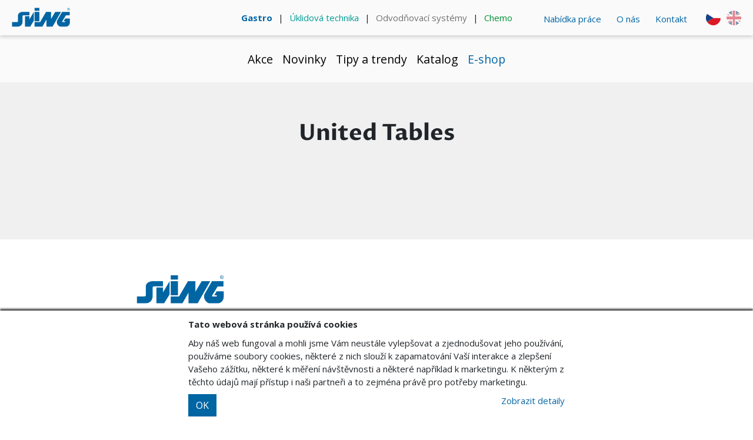

--- FILE ---
content_type: text/html; charset=UTF-8
request_url: https://www.sving.cz/gastro/kategorie/united-tables
body_size: 5270
content:
<!DOCTYPE html>
<html lang="cs">
<head>
    <script type="text/javascript">
    window.dataLayer = window.dataLayer || [];
    </script>

<!-- Google Tag Manager  -->
<script>(function(w,d,s,l,i){w[l]=w[l]||[];w[l].push({'gtm.start':
        new Date().getTime(),event:'gtm.js'});var f=d.getElementsByTagName(s)[0],
        j=d.createElement(s),dl=l!='dataLayer'?'&l='+l:'';j.async=true;j.src=
        'https://www.googletagmanager.com/gtm.js?id='+i+dl;f.parentNode.insertBefore(j,f);
    })(window,document,'script','dataLayer','GTM-WHSCK7F');</script>
<!-- End Google Tag Manager -->

    <meta charset="UTF-8">
    <meta name="viewport" content="width=device-width, initial-scale=1, shrink-to-fit=no">

        <title>United Tables | Gastro | Sving</title>

    
    <link rel="apple-touch-icon" sizes="76x76" href="/apple-touch-icon.png">
    <link rel="icon" type="image/png" sizes="32x32" href="/favicon-32x32.png">
    <link rel="icon" type="image/png" sizes="16x16" href="/favicon-16x16.png">
    <link rel="manifest" href="/site.webmanifest">
    <link rel="mask-icon" href="/safari-pinned-tab.svg" color="#5bbad5">
    <meta name="msapplication-TileColor" content="#da532c">
    <meta name="theme-color" content="#ffffff">
    <meta name="facebook-domain-verification" content="xovseqlypbydwahfumyd0w3q1iwxwb" />

    
        <link href="https://fonts.googleapis.com/css?family=Open+Sans:300,400,700|Proza+Libre:500,600,700&display=swap&subset=latin-ext" rel="stylesheet">
            <link href="/dist/front.css" rel="stylesheet"/>
        <style>
.our-partners__tiles {
  @media screen and (min-width: 1000px) {
    padding-left: 80px;
    padding-right: 80px;
    text-align: center;
  }

  @media screen and (max-width: 1000px) {
    padding-left: 40px;
    padding-right: 40px;
    text-align: center;
  }

  .flickity-viewport {
    padding-left: 10px;
    padding-right: 10px;
  }
}

.our-partners__tiles__item {
  padding-left: 10px;
  display: inline-block;

  a {
    display: inline-block;
  }

  & > div, & > a {
    position: relative;
    @media screen and (min-width: 1800px) {
      width: 300px;
      height: 300px;
    }
    @media screen and (max-width: 1800px) {
      width: 280px;
      height: 280px;
    }
    @media screen and (max-width: 1700px) {
      width: 260px;
      height: 260px;
    }
    @media screen and (max-width: 1590px) {
      width: 240px;
      height: 240px;
    }
    @media screen and (max-width: 1500px) {
      width: 220px;
      height: 220px;
    }
    @media screen and (max-width: 1400px) {
      width: 200px;
      height: 200px;
    }
    @media screen and (max-width: 1000px) {
      width: 300px;
      height: 300px;
    }
    box-shadow: 0 3px 6px 0 rgba(0,0,0,0.16);
    x-padding: 10px;
    margin: 10px 10px 10px 0;
    background: white;
  }

  .item-subject {
    font-weight: bold;
    padding: 4px 0;
  }
}

.partner-link-container {
    position: absolute;
    top: 150px;
    left: 60px;
}

.partner-link {
    width: 180px;
    height: 70px;
}

.tile-link {
    margin-top: 0.3em;
    a {
        width: 60%;
    }
}

.modal-header, .modal-footer {
    padding: 20px 30px;
    justify-content: center;
    cursor: pointer;
    h6 {
        color: #7f7f7f;
        font-size: 105%;
    }
}

.hide-subsequent-rows {
    @media screen and (min-width: 1800px) {
      height: 360px;
    }
    @media screen and (max-width: 1800px) {
      height: 340px;
    }
    @media screen and (max-width: 1700px) {
      height: 320px;
    }
    @media screen and (max-width: 1590px) {
      height: 300px;
    }
    @media screen and (max-width: 1500px) {
      height: 280px;
    }
    @media screen and (max-width: 1400px) {
      height: 260px;
    }
    @media screen and (max-width: 1000px) {
      height: 360px;
    }
  overflow: hidden;
}
        </style>
    </head>
<body class="gastro">
    <!-- Google Tag Manager (noscript) -->
<noscript><iframe src="https://www.googletagmanager.com/ns.html?id=GTM-WHSCK7F"
                  height="0" width="0" style="display:none;visibility:hidden"></iframe></noscript>
<!-- End Google Tag Manager (noscript) -->

    
        
            <nav class="navbar" id="main-menu">
    <div class="main-menu__top-line">
        <div class="navbar__left">
            <a class="navbar-brand" href="/gastro">
                <svg xmlns="http://www.w3.org/2000/svg" xmlns:xlink="http://www.w3.org/1999/xlink" viewBox="0 0 90 30"><defs><style>.cls-1,.cls-2{fill:#0066a2;}.cls-2{fill-rule:evenodd;}</style></defs><title>logo_sving_zakladni_100x30</title><path class="cls-1" d="M87,.68a1.91,1.91,0,0,1,.92.24,1.72,1.72,0,0,1,.7.69,1.89,1.89,0,0,1,.25.94,1.86,1.86,0,0,1-.25.93,1.72,1.72,0,0,1-.69.7,1.9,1.9,0,0,1-.93.24,2,2,0,0,1-.93-.24,1.79,1.79,0,0,1-.69-.7,1.86,1.86,0,0,1-.25-.93,1.89,1.89,0,0,1,.25-.94,1.72,1.72,0,0,1,.7-.69A1.94,1.94,0,0,1,87,.68ZM87,1a1.5,1.5,0,0,0-.76.21,1.41,1.41,0,0,0-.59.57,1.55,1.55,0,0,0,0,1.56,1.45,1.45,0,0,0,.58.57,1.51,1.51,0,0,0,.77.21,1.58,1.58,0,0,0,.78-.21,1.45,1.45,0,0,0,.58-.57,1.68,1.68,0,0,0,.2-.78,1.58,1.58,0,0,0-.21-.78,1.39,1.39,0,0,0-.58-.57A1.57,1.57,0,0,0,87,1Zm-.82,2.6v-2h.7a2.05,2.05,0,0,1,.51.05.51.51,0,0,1,.26.2.52.52,0,0,1,.09.29.53.53,0,0,1-.16.39.63.63,0,0,1-.42.18.56.56,0,0,1,.17.11,2.39,2.39,0,0,1,.3.4l.24.4h-.39l-.19-.32A1.73,1.73,0,0,0,87,2.8a.33.33,0,0,0-.25-.07h-.19v.86Zm.34-1.14h.39a.71.71,0,0,0,.39-.08.28.28,0,0,0,.1-.23.24.24,0,0,0,0-.16.31.31,0,0,0-.14-.11,1.08,1.08,0,0,0-.32,0h-.37Z"/><polygon class="cls-2" points="20.33 13.09 27.05 13.09 27.05 18.05 33.77 6.67 33.77 20.09 28.22 29.13 20.33 29.13 20.33 13.09"/><rect class="cls-1" x="34.94" y="6.67" width="7.3" height="14.29"/><rect class="cls-1" x="34.94" y="0.55" width="7.3" height="4.37"/><polygon class="cls-2" points="34.95 22.13 43.42 22.13 52.48 6.67 60.07 6.67 60.07 17.46 66.5 6.67 75.27 6.67 62.41 29.13 53.06 29.13 53.06 18.34 46.92 29.13 34.95 29.13 34.95 22.13"/><path class="cls-2" d="M88.71,6.67H77l-7.6,13.12c-1.75,4.38,2,9.34,5.26,9.34h8.48c2.92,0,5.84-2.63,5.84-7V16.88H81.69L79.36,21h2a.59.59,0,1,1,0,1.17H77.31s-.58,0,0-1.17l5.26-8.75a1,1,0,0,1,.59-.29h5.55Z"/><path class="cls-2" d="M27.06,6.67H16.54c-3.8,0-7,2.33-7,5.25v8.46c0,1.75-.58,1.75-1.75,1.75H.47v7h9a6.92,6.92,0,0,0,7-7V13.38a1.33,1.33,0,0,1,1.17-1.46h9.35Z"/></svg>
            </a>
            <span class="navbar__division-toggler dropdown-toggle" data-toggle="collapse" data-target="#navbarDivisionDropdown" aria-controls="navbarDivisionDropdown" aria-expanded="false" aria-label="Toggle navigation">Gastro</span>
        </div>

        <button class="navbar-toggler" type="button" data-toggle="collapse" data-target="#navbarSupportedContent" aria-controls="navbarSupportedContent" aria-expanded="false" aria-label="Toggle navigation">
            <div class="navbar-toggler-icon">
                <div class="hamburger">
                  <div class="hamburger-box">
                    <div class="hamburger-inner"></div>
                  </div>
                </div>
            </div>
        </button>

        <div class="main-menu__division-part">
            <ul class="navbar-nav mr-auto main-menu__navbar-nav main-menu__navbar-nav--divisioner">
                                    <li><a class="division-link gastro active" href="/gastro">Gastro</a></li>
                                    <li><a class="division-link uklidova-technika " href="/uklidova-technika">Úklidová technika</a></li>
                                    <li><a class="division-link odvodnovaci-systemy " href="/odvodnovaci-systemy">Odvodňovací systémy</a></li>
                                    <li><a class="division-link chemo " href="/chemo">Chemo</a></li>
                            </ul>
        </div>

        <div class="navbar__right">
            <ul class="navbar-nav mr-auto main-menu__navbar-nav">
                                <li class="nav-item nav-item__additional first"><a class="nav-link" href="/cs/gastro/nabidka-prace">Nabídka práce</a></li>
                <li class="nav-item nav-item__additional"><a class="nav-link" href="/cs/gastro/o-nas">O nás</a></li>
                <li class="nav-item nav-item__additional"><a class="nav-link" href="/cs/gastro/kontakt">Kontakt</a></li>
                                <li>&nbsp;</li>
                
                <li><a class="main-menu__language-link active" href="/gastro"><img src="/dist/img/flags/ico_lang_czech.svg" alt="Čeština" title="Čeština"></a></li>
                                <li><a class="main-menu__language-link " href="/en/gastro"><img src="/dist/img/flags/ico_lang_eng.svg" alt="Angličtina" title="Angličtina"></a></li>

                            </ul>
        </div>
    </div>

    <div class="collapse navbar-collapse" data-parent="#main-menu" aria-labelledby="navbarDivisionDropdown" id="navbarDivisionDropdown">
        <ul class="navbar-nav mr-auto main-menu__navbar-nav main-menu__navbar-nav--divisioner">
                                        <li><a class="division-link gastro active" href="/gastro">Gastro</a></li>
                            <li><a class="division-link uklidova-technika " href="/uklidova-technika">Úklidová technika</a></li>
                            <li><a class="division-link odvodnovaci-systemy " href="/odvodnovaci-systemy">Odvodňovací systémy</a></li>
                            <li><a class="division-link chemo " href="/chemo">Chemo</a></li>
                    </ul>
    </div>

    <div class="collapse navbar-collapse" id="navbarSupportedContent" data-parent="#main-menu">
        <ul class="navbar-nav m-auto">
            
                            <li class="nav-item">
                                            <a class="nav-link" href="/gastro/kategorie/akce">Akce</a>
                                    </li>
                            <li class="nav-item">
                                            <a class="nav-link" href="/gastro/kategorie/novinky">Novinky</a>
                                    </li>
                            <li class="nav-item">
                                            <a class="nav-link" href="/gastro/kategorie/tipy-a-trendy">Tipy a trendy</a>
                                    </li>
                            <li class="nav-item">
                                            
                                                    <a class="nav-link" href="https://www.sving.cz/files/flip/katalog_sving_25/index.html">Katalog</a>
                                                            </li>
            
                            <li class="nav-item">
                    <a class="nav-link sving-gastro-blue-text" href="https://svingshop.cz/">E-shop</a>
                </li>
            
                            <li class="nav-item nav-item__additional first"><a class="nav-link" href="/cs/gastro/nabidka-prace">Nabídka práce</a></li>
                <li class="nav-item nav-item__additional"><a class="nav-link" href="/cs/gastro/o-nas">O nás</a></li>
                <li class="nav-item nav-item__additional"><a class="nav-link" href="/cs/gastro/kontakt">Kontakt</a></li>
                

            <li class="nav-item navbar-menu-languages nav-item__additional">
                <ul>
                    
                <li><a class="main-menu__language-link active" href="/gastro"><img src="/dist/img/flags/ico_lang_czech.svg" alt="Čeština" title="Čeština"></a></li>
                                <li><a class="main-menu__language-link " href="/en/gastro"><img src="/dist/img/flags/ico_lang_eng.svg" alt="Angličtina" title="Angličtina"></a></li>

                
                </ul>
            </li>
        </ul>
    </div>
</nav>
    
    <div  class="modal sving-modal product-detail-modal fade " tabindex="-1" role="dialog" id="product-detail-modal">
        <div class="modal-dialog modal-xl" role="document">
            <div class="modal-content">
                        
                    </div>
        </div>
    </div>

        <section class="page category-detail">
        <header class="category-detail__header">
            
                        <div class="container pt-5">
                <div class="row">
                    <div class="col-12 text-center">
                        <h1 class="mt-3">United Tables</h1>

                                            </div>
                </div>
            </div>
                    </header>

                <main class="category-detail__product-content">
            <div class="category-detail__product-content__container">
                            </div>
        </main>
            </section>

            <footer class="footer">

    <div class="footer__column">
        <header class="footer__header first">
            <a class="footer-brand" href="/gastro">
                <svg xmlns="https://www.w3.org/2000/svg" viewBox="0 0 90 30"><path class="cls-1" d="M87 .68a1.91 1.91 0 01.92.24 1.72 1.72 0 01.7.69 1.89 1.89 0 01.25.94 1.86 1.86 0 01-.25.93 1.72 1.72 0 01-.69.7 1.9 1.9 0 01-.93.24 2 2 0 01-.93-.24 1.79 1.79 0 01-.69-.7 1.86 1.86 0 01-.25-.93 1.89 1.89 0 01.25-.94 1.72 1.72 0 01.7-.69A1.94 1.94 0 0187 .68zM87 1a1.5 1.5 0 00-.76.21 1.41 1.41 0 00-.59.57 1.55 1.55 0 000 1.56 1.45 1.45 0 00.58.57 1.51 1.51 0 00.77.21 1.58 1.58 0 00.78-.21 1.45 1.45 0 00.58-.57 1.68 1.68 0 00.2-.78 1.58 1.58 0 00-.21-.78 1.39 1.39 0 00-.58-.57A1.57 1.57 0 0087 1zm-.82 2.6v-2h.7a2.05 2.05 0 01.51.05.51.51 0 01.26.2.52.52 0 01.09.29.53.53 0 01-.16.39.63.63 0 01-.42.18.56.56 0 01.17.11 2.39 2.39 0 01.3.4l.24.4h-.39l-.19-.32a1.73 1.73 0 00-.29-.5.33.33 0 00-.25-.07h-.19v.86zm.34-1.14h.39a.71.71 0 00.39-.08.28.28 0 00.1-.23.24.24 0 000-.16.31.31 0 00-.14-.11 1.08 1.08 0 00-.32 0h-.37z"/><path class="cls-2" d="M20.33 13.09h6.72v4.96l6.72-11.38v13.42l-5.55 9.04h-7.89V13.09z"/><path class="cls-1" d="M34.94 6.67h7.3v14.29h-7.3zm0-6.12h7.3v4.37h-7.3z"/><path class="cls-2" d="M34.95 22.13h8.47l9.06-15.46h7.59v10.79L66.5 6.67h8.77L62.41 29.13h-9.35V18.34l-6.14 10.79H34.95v-7zM88.71 6.67H77l-7.6 13.12c-1.75 4.38 2 9.34 5.26 9.34h8.48c2.92 0 5.84-2.63 5.84-7v-5.25h-7.29L79.36 21h2a.59.59 0 110 1.17h-4.05s-.58 0 0-1.17l5.26-8.75a1 1 0 01.59-.29h5.55zm-61.65 0H16.54c-3.8 0-7 2.33-7 5.25v8.46c0 1.75-.58 1.75-1.75 1.75H.47v7h9a6.92 6.92 0 007-7v-8.75a1.33 1.33 0 011.17-1.46h9.35z"/></svg>
            </a>
            <h4>Kontakt</h4>
        </header>

        MB - SVING s.r.o.<br>
        Průmyslová 1523<br>
        Praha 9, 198 00<br>
        <br>
        sving.obchod@sving.cz<br>
        +420 272090811
    </div>

    <div class="footer__column">
        <header class="footer__header">
        </header>

        IČO:  47549891<br>
        DIČ:  CZ47549891<br>
        <br>
        Telefonické objednávky<br>
        +420 608074111
    </div>

    <div class="footer__column">
        <header class="footer__header">
            <h4>Divize</h4>
        </header>

                    <a href="/gastro">Gastro</a><br>
                    <a href="/uklidova-technika">Úklidová technika</a><br>
                    <a href="/odvodnovaci-systemy">Odvodňovací systémy</a><br>
                    <a href="/chemo">Chemo</a><br>
            </div>

    <div class="footer__column">
        <header class="footer__header">
            <h4>Praktické kontakty</h4>
        </header>

        <a href="/cs/gastro/o-nas">O nás</a><br>
        <a href="/cs/gastro/kontakt">Kontakt</a><br>
        <a href="/cs/gastro/nabidka-prace">Nabídka práce</a><br>
        <a href="/cs/gastro/ochrana-osobnich-udaju">Ochrana. os. údajů</a><br>
        <a href="https://www.nntb.cz/">Ochrana oznamovatelů</a><br>

        <br>

                <div class="footer__socials">
            <a rel="nofollow" target="_blank" href="https://www.facebook.com/svinggastro1/"><img src="/img/ikonky/ico_fb.svg" alt="=Sving Facebook"></a>
            <a rel="nofollow" target="_blank" href="https://www.instagram.com/svinggastro/"><img src="/img/ikonky/ico_inst.svg" alt="=Sving Instagram"></a>
            <a rel="nofollow" target="_blank" href="https://cz.linkedin.com/company/mb-sving"><img src="/img/ikonky/ico_linkedin.png" alt="=Sving Linkedin"></a>
        </div>
                    </div>

</footer>
    
    <div id="cookie-prompt" class="cookie-prompt" style="display: none">
    <div class="cookie-prompt--container">
        <div class="cookie-prompt--title">Tato webová stránka používá cookies</div>
        <div class="cookie-prompt--description">
            Aby náš web fungoval a mohli jsme Vám neustále vylepšovat a zjednodušovat jeho používání, používáme soubory cookies, některé z nich slouží k zapamatování Vaší interakce a zlepšení Vašeho zážítku, některé k měření návštěvnosti a některé například k marketingu. K některým z těchto údajů mají přístup i naši partneři a to zejména právě pro potřeby marketingu.
        </div>

        <div class="cookie-prompt--action-row">
            <div class="cookie-prompt--action-row--half">
                <a id="cookie-prompt-submit" href="javascript: void(0);" class="btn btn-primary">OK</a>
            </div>
            <div class="cookie-prompt--action-row--half text-right">
                <a href="javascript: void(0);" id="cookie-prompt-show-detail">
                    <span class="cookie-prompt--show-detail">Zobrazit detaily</span>
                    <span class="cookie-prompt--hide-detail" style="display: none">Skrýt detaily</span>
                </a>
            </div>
        </div>

        <div class="cookie-prompt--detail" style="display: none">
            <div class="cookie-prompt--detail--title">Vaše nastavení souborů cookie</div>

            <table class="cookie-prompt--detail-table">
                <tr>
                    <td class="cookie-prompt--detail-table--checkbox-col"><span class="cookie-prompt--detail-table--always-checked">●</span></td>
                    <td>
                        <span class="cookie-prompt--detail-table--category">Funkční</span>
                        <p>Tyto soubory jsou nutné pro základní funkce stránky.</p>
                    </td>
                </tr>

                <tr>
                    <td class="cookie-prompt--detail-table--checkbox-col"><input id="cp-marketing" type="checkbox" name="marketing" checked="false"></td>
                    <td>
                        <label class="cookie-prompt--detail-table--category cookie-prompt__label" for="cp-marketing">Marketing</label>
                        <p>Pravděpodobně jste se k nám dostali z nějaké reklamy a možná právě díky cookies, které nám pomohli Vám tuto reklamu zobrazit.</p>
                    </td>
                </tr>

                <tr>
                    <td></td>
                                                                                    <td><a href="/cs/gastro/ochrana-osobnich-udaju">Více se o dozvíte v našich Zásadách ochrany osobních údajů.</a></td>
                </tr>

            </table>
        </div>
    </div>
</div>


            <script defer src="/dist/front.dcece4e530.js"></script>
        
        
</body>
</html>


--- FILE ---
content_type: text/css
request_url: https://www.sving.cz/dist/front.css
body_size: 45011
content:
/*! Flickity v2.2.1
https://flickity.metafizzy.co
---------------------------------------------- */
.flickity-enabled {
  position: relative;
}

.flickity-enabled:focus {
  outline: none;
}

.flickity-viewport {
  overflow: hidden;
  position: relative;
  height: 100%;
}

.flickity-slider {
  position: absolute;
  width: 100%;
  height: 100%;
}

/* draggable */
.flickity-enabled.is-draggable {
  -webkit-tap-highlight-color: transparent;
  -webkit-user-select: none;
  -moz-user-select: none;
  -ms-user-select: none;
  user-select: none;
}

.flickity-enabled.is-draggable .flickity-viewport {
  cursor: move;
  cursor: -webkit-grab;
  cursor: -moz-grab;
  cursor: grab;
}

.flickity-enabled.is-draggable .flickity-viewport.is-pointer-down {
  cursor: -webkit-grabbing;
  cursor: -moz-grabbing;
  cursor: grabbing;
}

/* ---- flickity-button ---- */
.flickity-button {
  position: absolute;
  background: rgba(255, 255, 255, 0.75);
  border: none;
  color: #333;
  -webkit-box-shadow: 0px 0px 6px rgba(0, 0, 0, 0.16);
          box-shadow: 0px 0px 6px rgba(0, 0, 0, 0.16);
}

.flickity-button:hover {
  background: white;
  cursor: pointer;
}

.flickity-button:focus {
  outline: none;
  -webkit-box-shadow: 0 0 0 5px #19F;
          box-shadow: 0 0 0 5px #19F;
}

.flickity-button:active {
  opacity: 0.6;
}

.flickity-button:disabled {
  opacity: 0.3;
  cursor: auto;
  /* prevent disabled button from capturing pointer up event. #716 */
  pointer-events: none;
}

.flickity-button-icon {
  fill: currentColor;
}

/* ---- previous/next buttons ---- */
.flickity-prev-next-button {
  top: 50%;
  width: 62px;
  height: 62px;
  border-radius: 50%;
  /* vertically center */
  -webkit-transform: translateY(-50%);
     -moz-transform: translateY(-50%);
      -ms-transform: translateY(-50%);
          transform: translateY(-50%);
}

.flickity-prev-next-button.previous {
  left: 10px;
}

.flickity-prev-next-button.next {
  right: 10px;
}

/* right to left */
.flickity-rtl .flickity-prev-next-button.previous {
  left: auto;
  right: 10px;
}

.flickity-rtl .flickity-prev-next-button.next {
  right: auto;
  left: 10px;
}

.flickity-prev-next-button .flickity-button-icon {
  position: absolute;
  left: 20%;
  top: 20%;
  width: 60%;
  height: 60%;
}

/* ---- page dots ---- */
.flickity-page-dots {
  position: absolute;
  width: 100%;
  bottom: -25px;
  padding: 0;
  margin: 0;
  list-style: none;
  text-align: center;
  line-height: 1;
}

.flickity-rtl .flickity-page-dots {
  direction: rtl;
}

.flickity-page-dots .dot {
  display: inline-block;
  width: 10px;
  height: 10px;
  margin: 0 8px;
  background: #333;
  border-radius: 50%;
  opacity: 0.25;
  cursor: pointer;
}

.flickity-page-dots .dot.is-selected {
  opacity: 1;
}

/*
Stare hodnoty pred zmensenim

$font-size-base: 0.9375rem; // 15px
$h1-font-size:                3.125rem; // 50px
$h2-font-size:                2.5rem; // 40px
$h3-font-size:                1.875rem; // 30px
$h4-font-size:                1.25rem; // 20px
$h5-font-size:                1.0625rem; // 17px
$h6-font-size:                $font-size-base;

 */
/*$advice-width: calculateRem(630px);
$advice-height: calculateRem(420px);*/
:root {
  --blue: #007bff;
  --indigo: #6610f2;
  --purple: #6f42c1;
  --pink: #e83e8c;
  --red: #dc3545;
  --orange: #fd7e14;
  --yellow: #ffc107;
  --green: #28a745;
  --teal: #20c997;
  --cyan: #17a2b8;
  --white: #fff;
  --gray: #6c757d;
  --gray-dark: #343a40;
  --primary: #007bff;
  --secondary: #6c757d;
  --success: #28a745;
  --info: #17a2b8;
  --warning: #ffc107;
  --danger: #dc3545;
  --light: #f8f9fa;
  --dark: #343a40;
  --breakpoint-xs: 0;
  --breakpoint-sm: 576px;
  --breakpoint-md: 768px;
  --breakpoint-lg: 992px;
  --breakpoint-xl: 1200px;
  --font-family-sans-serif: -apple-system, BlinkMacSystemFont, "Segoe UI", Roboto, "Helvetica Neue", Arial, "Noto Sans", "Liberation Sans", sans-serif, "Apple Color Emoji", "Segoe UI Emoji", "Segoe UI Symbol", "Noto Color Emoji";
  --font-family-monospace: SFMono-Regular, Menlo, Monaco, Consolas, "Liberation Mono", "Courier New", monospace;
}

*,
*::before,
*::after {
  -webkit-box-sizing: border-box;
     -moz-box-sizing: border-box;
          box-sizing: border-box;
}

html {
  font-family: sans-serif;
  line-height: 1.15;
  -webkit-text-size-adjust: 100%;
  -webkit-tap-highlight-color: rgba(0, 0, 0, 0);
}

article, aside, figcaption, figure, footer, header, hgroup, main, nav, section {
  display: block;
}

body {
  margin: 0;
  font-family: "Open Sans", sans-serif;
  font-size: 0.9375rem;
  font-weight: 400;
  line-height: 1.5;
  color: #212529;
  text-align: left;
  background-color: #fff;
}

[tabindex="-1"]:focus:not(:focus-visible) {
  outline: 0 !important;
}

hr {
  -webkit-box-sizing: content-box;
     -moz-box-sizing: content-box;
          box-sizing: content-box;
  height: 0;
  overflow: visible;
}

h1, h2, h3, h4, h5, h6 {
  margin-top: 0;
  margin-bottom: 0.5rem;
}

p {
  margin-top: 0;
  margin-bottom: 1rem;
}

abbr[title],
abbr[data-original-title] {
  text-decoration: underline;
  -webkit-text-decoration: underline dotted;
     -moz-text-decoration: underline dotted;
          text-decoration: underline dotted;
  cursor: help;
  border-bottom: 0;
  -webkit-text-decoration-skip-ink: none;
          text-decoration-skip-ink: none;
}

address {
  margin-bottom: 1rem;
  font-style: normal;
  line-height: inherit;
}

ol,
ul,
dl {
  margin-top: 0;
  margin-bottom: 1rem;
}

ol ol,
ul ul,
ol ul,
ul ol {
  margin-bottom: 0;
}

dt {
  font-weight: 700;
}

dd {
  margin-bottom: .5rem;
  margin-left: 0;
}

blockquote {
  margin: 0 0 1rem;
}

b,
strong {
  font-weight: bolder;
}

small {
  font-size: 80%;
}

sub,
sup {
  position: relative;
  font-size: 75%;
  line-height: 0;
  vertical-align: baseline;
}

sub {
  bottom: -.25em;
}

sup {
  top: -.5em;
}

a {
  color: #007bff;
  text-decoration: none;
  background-color: transparent;
}

a:hover {
  color: #0056b3;
  text-decoration: underline;
}

a:not([href]):not([class]) {
  color: inherit;
  text-decoration: none;
}

a:not([href]):not([class]):hover {
  color: inherit;
  text-decoration: none;
}

pre,
code,
kbd,
samp {
  font-family: SFMono-Regular, Menlo, Monaco, Consolas, "Liberation Mono", "Courier New", monospace;
  font-size: 1em;
}

pre {
  margin-top: 0;
  margin-bottom: 1rem;
  overflow: auto;
  -ms-overflow-style: scrollbar;
}

figure {
  margin: 0 0 1rem;
}

img {
  vertical-align: middle;
  border-style: none;
}

svg {
  overflow: hidden;
  vertical-align: middle;
}

table {
  border-collapse: collapse;
}

caption {
  padding-top: 0.75rem;
  padding-bottom: 0.75rem;
  color: #6c757d;
  text-align: left;
  caption-side: bottom;
}

th {
  text-align: inherit;
  text-align: -webkit-match-parent;
}

label {
  display: inline-block;
  margin-bottom: 0.5rem;
}

button {
  border-radius: 0;
}

button:focus:not(:focus-visible) {
  outline: 0;
}

input,
button,
select,
optgroup,
textarea {
  margin: 0;
  font-family: inherit;
  font-size: inherit;
  line-height: inherit;
}

button,
input {
  overflow: visible;
}

button,
select {
  text-transform: none;
}

[role="button"] {
  cursor: pointer;
}

select {
  word-wrap: normal;
}

button,
[type="button"],
[type="reset"],
[type="submit"] {
  -webkit-appearance: button;
}

button:not(:disabled),
[type="button"]:not(:disabled),
[type="reset"]:not(:disabled),
[type="submit"]:not(:disabled) {
  cursor: pointer;
}

button::-moz-focus-inner,
[type="button"]::-moz-focus-inner,
[type="reset"]::-moz-focus-inner,
[type="submit"]::-moz-focus-inner {
  padding: 0;
  border-style: none;
}

input[type="radio"],
input[type="checkbox"] {
  -webkit-box-sizing: border-box;
     -moz-box-sizing: border-box;
          box-sizing: border-box;
  padding: 0;
}

textarea {
  overflow: auto;
  resize: vertical;
}

fieldset {
  min-width: 0;
  padding: 0;
  margin: 0;
  border: 0;
}

legend {
  display: block;
  width: 100%;
  max-width: 100%;
  padding: 0;
  margin-bottom: .5rem;
  font-size: 1.5rem;
  line-height: inherit;
  color: inherit;
  white-space: normal;
}

progress {
  vertical-align: baseline;
}

[type="number"]::-webkit-inner-spin-button,
[type="number"]::-webkit-outer-spin-button {
  height: auto;
}

[type="search"] {
  outline-offset: -2px;
  -webkit-appearance: none;
}

[type="search"]::-webkit-search-decoration {
  -webkit-appearance: none;
}

::-webkit-file-upload-button {
  font: inherit;
  -webkit-appearance: button;
}

output {
  display: inline-block;
}

summary {
  display: list-item;
  cursor: pointer;
}

template {
  display: none;
}

[hidden] {
  display: none !important;
}

h1, h2, h3, h4, h5, h6,
.h1, .h2, .h3, .h4, .h5, .h6 {
  margin-bottom: 0.5rem;
  font-weight: 500;
  line-height: 1.2;
}

h1, .h1 {
  font-size: 2.34375rem;
}

h2, .h2 {
  font-size: 1.96875rem;
}

h3, .h3 {
  font-size: 1.40625rem;
}

h4, .h4 {
  font-size: 1.21875rem;
}

h5, .h5 {
  font-size: 1.10156rem;
}

h6, .h6 {
  font-size: 0.9375rem;
}

.lead {
  font-size: 1.25rem;
  font-weight: 300;
}

.display-1 {
  font-size: 6rem;
  font-weight: 300;
  line-height: 1.2;
}

.display-2 {
  font-size: 5.5rem;
  font-weight: 300;
  line-height: 1.2;
}

.display-3 {
  font-size: 4.5rem;
  font-weight: 300;
  line-height: 1.2;
}

.display-4 {
  font-size: 3.5rem;
  font-weight: 300;
  line-height: 1.2;
}

hr {
  margin-top: 1rem;
  margin-bottom: 1rem;
  border: 0;
  border-top: 1px solid rgba(0, 0, 0, 0.1);
}

small,
.small {
  font-size: 80%;
  font-weight: 400;
}

mark,
.mark {
  padding: 0.2em;
  background-color: #fcf8e3;
}

.list-unstyled {
  padding-left: 0;
  list-style: none;
}

.list-inline {
  padding-left: 0;
  list-style: none;
}

.list-inline-item {
  display: inline-block;
}

.list-inline-item:not(:last-child) {
  margin-right: 0.5rem;
}

.initialism {
  font-size: 90%;
  text-transform: uppercase;
}

.blockquote {
  margin-bottom: 1rem;
  font-size: 1.25rem;
}

.blockquote-footer {
  display: block;
  font-size: 80%;
  color: #6c757d;
}

.blockquote-footer::before {
  content: "\2014\00A0";
}

.img-fluid {
  max-width: 100%;
  height: auto;
}

.img-thumbnail {
  padding: 0.25rem;
  background-color: #fff;
  border: 1px solid #dee2e6;
  border-radius: 0.25rem;
  max-width: 100%;
  height: auto;
}

.figure {
  display: inline-block;
}

.figure-img {
  margin-bottom: 0.5rem;
  line-height: 1;
}

.figure-caption {
  font-size: 90%;
  color: #6c757d;
}

code {
  font-size: 87.5%;
  color: #e83e8c;
  word-wrap: break-word;
}

a > code {
  color: inherit;
}

kbd {
  padding: 0.2rem 0.4rem;
  font-size: 87.5%;
  color: #fff;
  background-color: #212529;
  border-radius: 0;
}

kbd kbd {
  padding: 0;
  font-size: 100%;
  font-weight: 700;
}

pre {
  display: block;
  font-size: 87.5%;
  color: #212529;
}

pre code {
  font-size: inherit;
  color: inherit;
  word-break: normal;
}

.pre-scrollable {
  max-height: 340px;
  overflow-y: scroll;
}

.container,
.container-fluid,
.container-sm,
.container-md,
.container-lg,
.container-xl {
  width: 100%;
  padding-right: 15px;
  padding-left: 15px;
  margin-right: auto;
  margin-left: auto;
}

@media (min-width: 576px) {
  .container, .container-sm {
    max-width: 540px;
  }
}

@media (min-width: 768px) {
  .container, .container-sm, .container-md {
    max-width: 720px;
  }
}

@media (min-width: 992px) {
  .container, .container-sm, .container-md, .container-lg {
    max-width: 960px;
  }
}

@media (min-width: 1200px) {
  .container, .container-sm, .container-md, .container-lg, .container-xl {
    max-width: 1140px;
  }
}

.row {
  display: -webkit-box;
  display: -webkit-flex;
  display: -moz-box;
  display: -ms-flexbox;
  display: flex;
  -webkit-flex-wrap: wrap;
      -ms-flex-wrap: wrap;
          flex-wrap: wrap;
  margin-right: -15px;
  margin-left: -15px;
}

.no-gutters {
  margin-right: 0;
  margin-left: 0;
}

.no-gutters > .col,
.no-gutters > [class*="col-"] {
  padding-right: 0;
  padding-left: 0;
}

.col-1, .col-2, .col-3, .col-4, .col-5, .col-6, .col-7, .col-8, .col-9, .col-10, .col-11, .col-12, .col,
.col-auto, .col-sm-1, .col-sm-2, .col-sm-3, .col-sm-4, .col-sm-5, .col-sm-6, .col-sm-7, .col-sm-8, .col-sm-9, .col-sm-10, .col-sm-11, .col-sm-12, .col-sm,
.col-sm-auto, .col-md-1, .col-md-2, .col-md-3, .col-md-4, .col-md-5, .col-md-6, .col-md-7, .col-md-8, .col-md-9, .col-md-10, .col-md-11, .col-md-12, .col-md,
.col-md-auto, .col-lg-1, .col-lg-2, .col-lg-3, .col-lg-4, .col-lg-5, .col-lg-6, .col-lg-7, .col-lg-8, .col-lg-9, .col-lg-10, .col-lg-11, .col-lg-12, .col-lg,
.col-lg-auto, .col-xl-1, .col-xl-2, .col-xl-3, .col-xl-4, .col-xl-5, .col-xl-6, .col-xl-7, .col-xl-8, .col-xl-9, .col-xl-10, .col-xl-11, .col-xl-12, .col-xl,
.col-xl-auto {
  position: relative;
  width: 100%;
  padding-right: 15px;
  padding-left: 15px;
}

.col {
  -webkit-flex-basis: 0;
      -ms-flex-preferred-size: 0;
          flex-basis: 0;
  -webkit-box-flex: 1;
  -webkit-flex-grow: 1;
     -moz-box-flex: 1;
      -ms-flex-positive: 1;
          flex-grow: 1;
  max-width: 100%;
}

.row-cols-1 > * {
  -webkit-box-flex: 0;
  -webkit-flex: 0 0 100%;
     -moz-box-flex: 0;
      -ms-flex: 0 0 100%;
          flex: 0 0 100%;
  max-width: 100%;
}

.row-cols-2 > * {
  -webkit-box-flex: 0;
  -webkit-flex: 0 0 50%;
     -moz-box-flex: 0;
      -ms-flex: 0 0 50%;
          flex: 0 0 50%;
  max-width: 50%;
}

.row-cols-3 > * {
  -webkit-box-flex: 0;
  -webkit-flex: 0 0 33.33333%;
     -moz-box-flex: 0;
      -ms-flex: 0 0 33.33333%;
          flex: 0 0 33.33333%;
  max-width: 33.33333%;
}

.row-cols-4 > * {
  -webkit-box-flex: 0;
  -webkit-flex: 0 0 25%;
     -moz-box-flex: 0;
      -ms-flex: 0 0 25%;
          flex: 0 0 25%;
  max-width: 25%;
}

.row-cols-5 > * {
  -webkit-box-flex: 0;
  -webkit-flex: 0 0 20%;
     -moz-box-flex: 0;
      -ms-flex: 0 0 20%;
          flex: 0 0 20%;
  max-width: 20%;
}

.row-cols-6 > * {
  -webkit-box-flex: 0;
  -webkit-flex: 0 0 16.66667%;
     -moz-box-flex: 0;
      -ms-flex: 0 0 16.66667%;
          flex: 0 0 16.66667%;
  max-width: 16.66667%;
}

.col-auto {
  -webkit-box-flex: 0;
  -webkit-flex: 0 0 auto;
     -moz-box-flex: 0;
      -ms-flex: 0 0 auto;
          flex: 0 0 auto;
  width: auto;
  max-width: 100%;
}

.col-1 {
  -webkit-box-flex: 0;
  -webkit-flex: 0 0 8.33333%;
     -moz-box-flex: 0;
      -ms-flex: 0 0 8.33333%;
          flex: 0 0 8.33333%;
  max-width: 8.33333%;
}

.col-2 {
  -webkit-box-flex: 0;
  -webkit-flex: 0 0 16.66667%;
     -moz-box-flex: 0;
      -ms-flex: 0 0 16.66667%;
          flex: 0 0 16.66667%;
  max-width: 16.66667%;
}

.col-3 {
  -webkit-box-flex: 0;
  -webkit-flex: 0 0 25%;
     -moz-box-flex: 0;
      -ms-flex: 0 0 25%;
          flex: 0 0 25%;
  max-width: 25%;
}

.col-4 {
  -webkit-box-flex: 0;
  -webkit-flex: 0 0 33.33333%;
     -moz-box-flex: 0;
      -ms-flex: 0 0 33.33333%;
          flex: 0 0 33.33333%;
  max-width: 33.33333%;
}

.col-5 {
  -webkit-box-flex: 0;
  -webkit-flex: 0 0 41.66667%;
     -moz-box-flex: 0;
      -ms-flex: 0 0 41.66667%;
          flex: 0 0 41.66667%;
  max-width: 41.66667%;
}

.col-6 {
  -webkit-box-flex: 0;
  -webkit-flex: 0 0 50%;
     -moz-box-flex: 0;
      -ms-flex: 0 0 50%;
          flex: 0 0 50%;
  max-width: 50%;
}

.col-7 {
  -webkit-box-flex: 0;
  -webkit-flex: 0 0 58.33333%;
     -moz-box-flex: 0;
      -ms-flex: 0 0 58.33333%;
          flex: 0 0 58.33333%;
  max-width: 58.33333%;
}

.col-8 {
  -webkit-box-flex: 0;
  -webkit-flex: 0 0 66.66667%;
     -moz-box-flex: 0;
      -ms-flex: 0 0 66.66667%;
          flex: 0 0 66.66667%;
  max-width: 66.66667%;
}

.col-9 {
  -webkit-box-flex: 0;
  -webkit-flex: 0 0 75%;
     -moz-box-flex: 0;
      -ms-flex: 0 0 75%;
          flex: 0 0 75%;
  max-width: 75%;
}

.col-10 {
  -webkit-box-flex: 0;
  -webkit-flex: 0 0 83.33333%;
     -moz-box-flex: 0;
      -ms-flex: 0 0 83.33333%;
          flex: 0 0 83.33333%;
  max-width: 83.33333%;
}

.col-11 {
  -webkit-box-flex: 0;
  -webkit-flex: 0 0 91.66667%;
     -moz-box-flex: 0;
      -ms-flex: 0 0 91.66667%;
          flex: 0 0 91.66667%;
  max-width: 91.66667%;
}

.col-12 {
  -webkit-box-flex: 0;
  -webkit-flex: 0 0 100%;
     -moz-box-flex: 0;
      -ms-flex: 0 0 100%;
          flex: 0 0 100%;
  max-width: 100%;
}

.order-first {
  -webkit-box-ordinal-group: 0;
  -webkit-order: -1;
     -moz-box-ordinal-group: 0;
      -ms-flex-order: -1;
          order: -1;
}

.order-last {
  -webkit-box-ordinal-group: 14;
  -webkit-order: 13;
     -moz-box-ordinal-group: 14;
      -ms-flex-order: 13;
          order: 13;
}

.order-0 {
  -webkit-box-ordinal-group: 1;
  -webkit-order: 0;
     -moz-box-ordinal-group: 1;
      -ms-flex-order: 0;
          order: 0;
}

.order-1 {
  -webkit-box-ordinal-group: 2;
  -webkit-order: 1;
     -moz-box-ordinal-group: 2;
      -ms-flex-order: 1;
          order: 1;
}

.order-2 {
  -webkit-box-ordinal-group: 3;
  -webkit-order: 2;
     -moz-box-ordinal-group: 3;
      -ms-flex-order: 2;
          order: 2;
}

.order-3 {
  -webkit-box-ordinal-group: 4;
  -webkit-order: 3;
     -moz-box-ordinal-group: 4;
      -ms-flex-order: 3;
          order: 3;
}

.order-4 {
  -webkit-box-ordinal-group: 5;
  -webkit-order: 4;
     -moz-box-ordinal-group: 5;
      -ms-flex-order: 4;
          order: 4;
}

.order-5 {
  -webkit-box-ordinal-group: 6;
  -webkit-order: 5;
     -moz-box-ordinal-group: 6;
      -ms-flex-order: 5;
          order: 5;
}

.order-6 {
  -webkit-box-ordinal-group: 7;
  -webkit-order: 6;
     -moz-box-ordinal-group: 7;
      -ms-flex-order: 6;
          order: 6;
}

.order-7 {
  -webkit-box-ordinal-group: 8;
  -webkit-order: 7;
     -moz-box-ordinal-group: 8;
      -ms-flex-order: 7;
          order: 7;
}

.order-8 {
  -webkit-box-ordinal-group: 9;
  -webkit-order: 8;
     -moz-box-ordinal-group: 9;
      -ms-flex-order: 8;
          order: 8;
}

.order-9 {
  -webkit-box-ordinal-group: 10;
  -webkit-order: 9;
     -moz-box-ordinal-group: 10;
      -ms-flex-order: 9;
          order: 9;
}

.order-10 {
  -webkit-box-ordinal-group: 11;
  -webkit-order: 10;
     -moz-box-ordinal-group: 11;
      -ms-flex-order: 10;
          order: 10;
}

.order-11 {
  -webkit-box-ordinal-group: 12;
  -webkit-order: 11;
     -moz-box-ordinal-group: 12;
      -ms-flex-order: 11;
          order: 11;
}

.order-12 {
  -webkit-box-ordinal-group: 13;
  -webkit-order: 12;
     -moz-box-ordinal-group: 13;
      -ms-flex-order: 12;
          order: 12;
}

.offset-1 {
  margin-left: 8.33333%;
}

.offset-2 {
  margin-left: 16.66667%;
}

.offset-3 {
  margin-left: 25%;
}

.offset-4 {
  margin-left: 33.33333%;
}

.offset-5 {
  margin-left: 41.66667%;
}

.offset-6 {
  margin-left: 50%;
}

.offset-7 {
  margin-left: 58.33333%;
}

.offset-8 {
  margin-left: 66.66667%;
}

.offset-9 {
  margin-left: 75%;
}

.offset-10 {
  margin-left: 83.33333%;
}

.offset-11 {
  margin-left: 91.66667%;
}

@media (min-width: 576px) {
  .col-sm {
    -webkit-flex-basis: 0;
        -ms-flex-preferred-size: 0;
            flex-basis: 0;
    -webkit-box-flex: 1;
    -webkit-flex-grow: 1;
       -moz-box-flex: 1;
        -ms-flex-positive: 1;
            flex-grow: 1;
    max-width: 100%;
  }
  .row-cols-sm-1 > * {
    -webkit-box-flex: 0;
    -webkit-flex: 0 0 100%;
       -moz-box-flex: 0;
        -ms-flex: 0 0 100%;
            flex: 0 0 100%;
    max-width: 100%;
  }
  .row-cols-sm-2 > * {
    -webkit-box-flex: 0;
    -webkit-flex: 0 0 50%;
       -moz-box-flex: 0;
        -ms-flex: 0 0 50%;
            flex: 0 0 50%;
    max-width: 50%;
  }
  .row-cols-sm-3 > * {
    -webkit-box-flex: 0;
    -webkit-flex: 0 0 33.33333%;
       -moz-box-flex: 0;
        -ms-flex: 0 0 33.33333%;
            flex: 0 0 33.33333%;
    max-width: 33.33333%;
  }
  .row-cols-sm-4 > * {
    -webkit-box-flex: 0;
    -webkit-flex: 0 0 25%;
       -moz-box-flex: 0;
        -ms-flex: 0 0 25%;
            flex: 0 0 25%;
    max-width: 25%;
  }
  .row-cols-sm-5 > * {
    -webkit-box-flex: 0;
    -webkit-flex: 0 0 20%;
       -moz-box-flex: 0;
        -ms-flex: 0 0 20%;
            flex: 0 0 20%;
    max-width: 20%;
  }
  .row-cols-sm-6 > * {
    -webkit-box-flex: 0;
    -webkit-flex: 0 0 16.66667%;
       -moz-box-flex: 0;
        -ms-flex: 0 0 16.66667%;
            flex: 0 0 16.66667%;
    max-width: 16.66667%;
  }
  .col-sm-auto {
    -webkit-box-flex: 0;
    -webkit-flex: 0 0 auto;
       -moz-box-flex: 0;
        -ms-flex: 0 0 auto;
            flex: 0 0 auto;
    width: auto;
    max-width: 100%;
  }
  .col-sm-1 {
    -webkit-box-flex: 0;
    -webkit-flex: 0 0 8.33333%;
       -moz-box-flex: 0;
        -ms-flex: 0 0 8.33333%;
            flex: 0 0 8.33333%;
    max-width: 8.33333%;
  }
  .col-sm-2 {
    -webkit-box-flex: 0;
    -webkit-flex: 0 0 16.66667%;
       -moz-box-flex: 0;
        -ms-flex: 0 0 16.66667%;
            flex: 0 0 16.66667%;
    max-width: 16.66667%;
  }
  .col-sm-3 {
    -webkit-box-flex: 0;
    -webkit-flex: 0 0 25%;
       -moz-box-flex: 0;
        -ms-flex: 0 0 25%;
            flex: 0 0 25%;
    max-width: 25%;
  }
  .col-sm-4 {
    -webkit-box-flex: 0;
    -webkit-flex: 0 0 33.33333%;
       -moz-box-flex: 0;
        -ms-flex: 0 0 33.33333%;
            flex: 0 0 33.33333%;
    max-width: 33.33333%;
  }
  .col-sm-5 {
    -webkit-box-flex: 0;
    -webkit-flex: 0 0 41.66667%;
       -moz-box-flex: 0;
        -ms-flex: 0 0 41.66667%;
            flex: 0 0 41.66667%;
    max-width: 41.66667%;
  }
  .col-sm-6 {
    -webkit-box-flex: 0;
    -webkit-flex: 0 0 50%;
       -moz-box-flex: 0;
        -ms-flex: 0 0 50%;
            flex: 0 0 50%;
    max-width: 50%;
  }
  .col-sm-7 {
    -webkit-box-flex: 0;
    -webkit-flex: 0 0 58.33333%;
       -moz-box-flex: 0;
        -ms-flex: 0 0 58.33333%;
            flex: 0 0 58.33333%;
    max-width: 58.33333%;
  }
  .col-sm-8 {
    -webkit-box-flex: 0;
    -webkit-flex: 0 0 66.66667%;
       -moz-box-flex: 0;
        -ms-flex: 0 0 66.66667%;
            flex: 0 0 66.66667%;
    max-width: 66.66667%;
  }
  .col-sm-9 {
    -webkit-box-flex: 0;
    -webkit-flex: 0 0 75%;
       -moz-box-flex: 0;
        -ms-flex: 0 0 75%;
            flex: 0 0 75%;
    max-width: 75%;
  }
  .col-sm-10 {
    -webkit-box-flex: 0;
    -webkit-flex: 0 0 83.33333%;
       -moz-box-flex: 0;
        -ms-flex: 0 0 83.33333%;
            flex: 0 0 83.33333%;
    max-width: 83.33333%;
  }
  .col-sm-11 {
    -webkit-box-flex: 0;
    -webkit-flex: 0 0 91.66667%;
       -moz-box-flex: 0;
        -ms-flex: 0 0 91.66667%;
            flex: 0 0 91.66667%;
    max-width: 91.66667%;
  }
  .col-sm-12 {
    -webkit-box-flex: 0;
    -webkit-flex: 0 0 100%;
       -moz-box-flex: 0;
        -ms-flex: 0 0 100%;
            flex: 0 0 100%;
    max-width: 100%;
  }
  .order-sm-first {
    -webkit-box-ordinal-group: 0;
    -webkit-order: -1;
       -moz-box-ordinal-group: 0;
        -ms-flex-order: -1;
            order: -1;
  }
  .order-sm-last {
    -webkit-box-ordinal-group: 14;
    -webkit-order: 13;
       -moz-box-ordinal-group: 14;
        -ms-flex-order: 13;
            order: 13;
  }
  .order-sm-0 {
    -webkit-box-ordinal-group: 1;
    -webkit-order: 0;
       -moz-box-ordinal-group: 1;
        -ms-flex-order: 0;
            order: 0;
  }
  .order-sm-1 {
    -webkit-box-ordinal-group: 2;
    -webkit-order: 1;
       -moz-box-ordinal-group: 2;
        -ms-flex-order: 1;
            order: 1;
  }
  .order-sm-2 {
    -webkit-box-ordinal-group: 3;
    -webkit-order: 2;
       -moz-box-ordinal-group: 3;
        -ms-flex-order: 2;
            order: 2;
  }
  .order-sm-3 {
    -webkit-box-ordinal-group: 4;
    -webkit-order: 3;
       -moz-box-ordinal-group: 4;
        -ms-flex-order: 3;
            order: 3;
  }
  .order-sm-4 {
    -webkit-box-ordinal-group: 5;
    -webkit-order: 4;
       -moz-box-ordinal-group: 5;
        -ms-flex-order: 4;
            order: 4;
  }
  .order-sm-5 {
    -webkit-box-ordinal-group: 6;
    -webkit-order: 5;
       -moz-box-ordinal-group: 6;
        -ms-flex-order: 5;
            order: 5;
  }
  .order-sm-6 {
    -webkit-box-ordinal-group: 7;
    -webkit-order: 6;
       -moz-box-ordinal-group: 7;
        -ms-flex-order: 6;
            order: 6;
  }
  .order-sm-7 {
    -webkit-box-ordinal-group: 8;
    -webkit-order: 7;
       -moz-box-ordinal-group: 8;
        -ms-flex-order: 7;
            order: 7;
  }
  .order-sm-8 {
    -webkit-box-ordinal-group: 9;
    -webkit-order: 8;
       -moz-box-ordinal-group: 9;
        -ms-flex-order: 8;
            order: 8;
  }
  .order-sm-9 {
    -webkit-box-ordinal-group: 10;
    -webkit-order: 9;
       -moz-box-ordinal-group: 10;
        -ms-flex-order: 9;
            order: 9;
  }
  .order-sm-10 {
    -webkit-box-ordinal-group: 11;
    -webkit-order: 10;
       -moz-box-ordinal-group: 11;
        -ms-flex-order: 10;
            order: 10;
  }
  .order-sm-11 {
    -webkit-box-ordinal-group: 12;
    -webkit-order: 11;
       -moz-box-ordinal-group: 12;
        -ms-flex-order: 11;
            order: 11;
  }
  .order-sm-12 {
    -webkit-box-ordinal-group: 13;
    -webkit-order: 12;
       -moz-box-ordinal-group: 13;
        -ms-flex-order: 12;
            order: 12;
  }
  .offset-sm-0 {
    margin-left: 0;
  }
  .offset-sm-1 {
    margin-left: 8.33333%;
  }
  .offset-sm-2 {
    margin-left: 16.66667%;
  }
  .offset-sm-3 {
    margin-left: 25%;
  }
  .offset-sm-4 {
    margin-left: 33.33333%;
  }
  .offset-sm-5 {
    margin-left: 41.66667%;
  }
  .offset-sm-6 {
    margin-left: 50%;
  }
  .offset-sm-7 {
    margin-left: 58.33333%;
  }
  .offset-sm-8 {
    margin-left: 66.66667%;
  }
  .offset-sm-9 {
    margin-left: 75%;
  }
  .offset-sm-10 {
    margin-left: 83.33333%;
  }
  .offset-sm-11 {
    margin-left: 91.66667%;
  }
}

@media (min-width: 768px) {
  .col-md {
    -webkit-flex-basis: 0;
        -ms-flex-preferred-size: 0;
            flex-basis: 0;
    -webkit-box-flex: 1;
    -webkit-flex-grow: 1;
       -moz-box-flex: 1;
        -ms-flex-positive: 1;
            flex-grow: 1;
    max-width: 100%;
  }
  .row-cols-md-1 > * {
    -webkit-box-flex: 0;
    -webkit-flex: 0 0 100%;
       -moz-box-flex: 0;
        -ms-flex: 0 0 100%;
            flex: 0 0 100%;
    max-width: 100%;
  }
  .row-cols-md-2 > * {
    -webkit-box-flex: 0;
    -webkit-flex: 0 0 50%;
       -moz-box-flex: 0;
        -ms-flex: 0 0 50%;
            flex: 0 0 50%;
    max-width: 50%;
  }
  .row-cols-md-3 > * {
    -webkit-box-flex: 0;
    -webkit-flex: 0 0 33.33333%;
       -moz-box-flex: 0;
        -ms-flex: 0 0 33.33333%;
            flex: 0 0 33.33333%;
    max-width: 33.33333%;
  }
  .row-cols-md-4 > * {
    -webkit-box-flex: 0;
    -webkit-flex: 0 0 25%;
       -moz-box-flex: 0;
        -ms-flex: 0 0 25%;
            flex: 0 0 25%;
    max-width: 25%;
  }
  .row-cols-md-5 > * {
    -webkit-box-flex: 0;
    -webkit-flex: 0 0 20%;
       -moz-box-flex: 0;
        -ms-flex: 0 0 20%;
            flex: 0 0 20%;
    max-width: 20%;
  }
  .row-cols-md-6 > * {
    -webkit-box-flex: 0;
    -webkit-flex: 0 0 16.66667%;
       -moz-box-flex: 0;
        -ms-flex: 0 0 16.66667%;
            flex: 0 0 16.66667%;
    max-width: 16.66667%;
  }
  .col-md-auto {
    -webkit-box-flex: 0;
    -webkit-flex: 0 0 auto;
       -moz-box-flex: 0;
        -ms-flex: 0 0 auto;
            flex: 0 0 auto;
    width: auto;
    max-width: 100%;
  }
  .col-md-1 {
    -webkit-box-flex: 0;
    -webkit-flex: 0 0 8.33333%;
       -moz-box-flex: 0;
        -ms-flex: 0 0 8.33333%;
            flex: 0 0 8.33333%;
    max-width: 8.33333%;
  }
  .col-md-2 {
    -webkit-box-flex: 0;
    -webkit-flex: 0 0 16.66667%;
       -moz-box-flex: 0;
        -ms-flex: 0 0 16.66667%;
            flex: 0 0 16.66667%;
    max-width: 16.66667%;
  }
  .col-md-3 {
    -webkit-box-flex: 0;
    -webkit-flex: 0 0 25%;
       -moz-box-flex: 0;
        -ms-flex: 0 0 25%;
            flex: 0 0 25%;
    max-width: 25%;
  }
  .col-md-4 {
    -webkit-box-flex: 0;
    -webkit-flex: 0 0 33.33333%;
       -moz-box-flex: 0;
        -ms-flex: 0 0 33.33333%;
            flex: 0 0 33.33333%;
    max-width: 33.33333%;
  }
  .col-md-5 {
    -webkit-box-flex: 0;
    -webkit-flex: 0 0 41.66667%;
       -moz-box-flex: 0;
        -ms-flex: 0 0 41.66667%;
            flex: 0 0 41.66667%;
    max-width: 41.66667%;
  }
  .col-md-6 {
    -webkit-box-flex: 0;
    -webkit-flex: 0 0 50%;
       -moz-box-flex: 0;
        -ms-flex: 0 0 50%;
            flex: 0 0 50%;
    max-width: 50%;
  }
  .col-md-7 {
    -webkit-box-flex: 0;
    -webkit-flex: 0 0 58.33333%;
       -moz-box-flex: 0;
        -ms-flex: 0 0 58.33333%;
            flex: 0 0 58.33333%;
    max-width: 58.33333%;
  }
  .col-md-8 {
    -webkit-box-flex: 0;
    -webkit-flex: 0 0 66.66667%;
       -moz-box-flex: 0;
        -ms-flex: 0 0 66.66667%;
            flex: 0 0 66.66667%;
    max-width: 66.66667%;
  }
  .col-md-9 {
    -webkit-box-flex: 0;
    -webkit-flex: 0 0 75%;
       -moz-box-flex: 0;
        -ms-flex: 0 0 75%;
            flex: 0 0 75%;
    max-width: 75%;
  }
  .col-md-10 {
    -webkit-box-flex: 0;
    -webkit-flex: 0 0 83.33333%;
       -moz-box-flex: 0;
        -ms-flex: 0 0 83.33333%;
            flex: 0 0 83.33333%;
    max-width: 83.33333%;
  }
  .col-md-11 {
    -webkit-box-flex: 0;
    -webkit-flex: 0 0 91.66667%;
       -moz-box-flex: 0;
        -ms-flex: 0 0 91.66667%;
            flex: 0 0 91.66667%;
    max-width: 91.66667%;
  }
  .col-md-12 {
    -webkit-box-flex: 0;
    -webkit-flex: 0 0 100%;
       -moz-box-flex: 0;
        -ms-flex: 0 0 100%;
            flex: 0 0 100%;
    max-width: 100%;
  }
  .order-md-first {
    -webkit-box-ordinal-group: 0;
    -webkit-order: -1;
       -moz-box-ordinal-group: 0;
        -ms-flex-order: -1;
            order: -1;
  }
  .order-md-last {
    -webkit-box-ordinal-group: 14;
    -webkit-order: 13;
       -moz-box-ordinal-group: 14;
        -ms-flex-order: 13;
            order: 13;
  }
  .order-md-0 {
    -webkit-box-ordinal-group: 1;
    -webkit-order: 0;
       -moz-box-ordinal-group: 1;
        -ms-flex-order: 0;
            order: 0;
  }
  .order-md-1 {
    -webkit-box-ordinal-group: 2;
    -webkit-order: 1;
       -moz-box-ordinal-group: 2;
        -ms-flex-order: 1;
            order: 1;
  }
  .order-md-2 {
    -webkit-box-ordinal-group: 3;
    -webkit-order: 2;
       -moz-box-ordinal-group: 3;
        -ms-flex-order: 2;
            order: 2;
  }
  .order-md-3 {
    -webkit-box-ordinal-group: 4;
    -webkit-order: 3;
       -moz-box-ordinal-group: 4;
        -ms-flex-order: 3;
            order: 3;
  }
  .order-md-4 {
    -webkit-box-ordinal-group: 5;
    -webkit-order: 4;
       -moz-box-ordinal-group: 5;
        -ms-flex-order: 4;
            order: 4;
  }
  .order-md-5 {
    -webkit-box-ordinal-group: 6;
    -webkit-order: 5;
       -moz-box-ordinal-group: 6;
        -ms-flex-order: 5;
            order: 5;
  }
  .order-md-6 {
    -webkit-box-ordinal-group: 7;
    -webkit-order: 6;
       -moz-box-ordinal-group: 7;
        -ms-flex-order: 6;
            order: 6;
  }
  .order-md-7 {
    -webkit-box-ordinal-group: 8;
    -webkit-order: 7;
       -moz-box-ordinal-group: 8;
        -ms-flex-order: 7;
            order: 7;
  }
  .order-md-8 {
    -webkit-box-ordinal-group: 9;
    -webkit-order: 8;
       -moz-box-ordinal-group: 9;
        -ms-flex-order: 8;
            order: 8;
  }
  .order-md-9 {
    -webkit-box-ordinal-group: 10;
    -webkit-order: 9;
       -moz-box-ordinal-group: 10;
        -ms-flex-order: 9;
            order: 9;
  }
  .order-md-10 {
    -webkit-box-ordinal-group: 11;
    -webkit-order: 10;
       -moz-box-ordinal-group: 11;
        -ms-flex-order: 10;
            order: 10;
  }
  .order-md-11 {
    -webkit-box-ordinal-group: 12;
    -webkit-order: 11;
       -moz-box-ordinal-group: 12;
        -ms-flex-order: 11;
            order: 11;
  }
  .order-md-12 {
    -webkit-box-ordinal-group: 13;
    -webkit-order: 12;
       -moz-box-ordinal-group: 13;
        -ms-flex-order: 12;
            order: 12;
  }
  .offset-md-0 {
    margin-left: 0;
  }
  .offset-md-1 {
    margin-left: 8.33333%;
  }
  .offset-md-2 {
    margin-left: 16.66667%;
  }
  .offset-md-3 {
    margin-left: 25%;
  }
  .offset-md-4 {
    margin-left: 33.33333%;
  }
  .offset-md-5 {
    margin-left: 41.66667%;
  }
  .offset-md-6 {
    margin-left: 50%;
  }
  .offset-md-7 {
    margin-left: 58.33333%;
  }
  .offset-md-8 {
    margin-left: 66.66667%;
  }
  .offset-md-9 {
    margin-left: 75%;
  }
  .offset-md-10 {
    margin-left: 83.33333%;
  }
  .offset-md-11 {
    margin-left: 91.66667%;
  }
}

@media (min-width: 992px) {
  .col-lg {
    -webkit-flex-basis: 0;
        -ms-flex-preferred-size: 0;
            flex-basis: 0;
    -webkit-box-flex: 1;
    -webkit-flex-grow: 1;
       -moz-box-flex: 1;
        -ms-flex-positive: 1;
            flex-grow: 1;
    max-width: 100%;
  }
  .row-cols-lg-1 > * {
    -webkit-box-flex: 0;
    -webkit-flex: 0 0 100%;
       -moz-box-flex: 0;
        -ms-flex: 0 0 100%;
            flex: 0 0 100%;
    max-width: 100%;
  }
  .row-cols-lg-2 > * {
    -webkit-box-flex: 0;
    -webkit-flex: 0 0 50%;
       -moz-box-flex: 0;
        -ms-flex: 0 0 50%;
            flex: 0 0 50%;
    max-width: 50%;
  }
  .row-cols-lg-3 > * {
    -webkit-box-flex: 0;
    -webkit-flex: 0 0 33.33333%;
       -moz-box-flex: 0;
        -ms-flex: 0 0 33.33333%;
            flex: 0 0 33.33333%;
    max-width: 33.33333%;
  }
  .row-cols-lg-4 > * {
    -webkit-box-flex: 0;
    -webkit-flex: 0 0 25%;
       -moz-box-flex: 0;
        -ms-flex: 0 0 25%;
            flex: 0 0 25%;
    max-width: 25%;
  }
  .row-cols-lg-5 > * {
    -webkit-box-flex: 0;
    -webkit-flex: 0 0 20%;
       -moz-box-flex: 0;
        -ms-flex: 0 0 20%;
            flex: 0 0 20%;
    max-width: 20%;
  }
  .row-cols-lg-6 > * {
    -webkit-box-flex: 0;
    -webkit-flex: 0 0 16.66667%;
       -moz-box-flex: 0;
        -ms-flex: 0 0 16.66667%;
            flex: 0 0 16.66667%;
    max-width: 16.66667%;
  }
  .col-lg-auto {
    -webkit-box-flex: 0;
    -webkit-flex: 0 0 auto;
       -moz-box-flex: 0;
        -ms-flex: 0 0 auto;
            flex: 0 0 auto;
    width: auto;
    max-width: 100%;
  }
  .col-lg-1 {
    -webkit-box-flex: 0;
    -webkit-flex: 0 0 8.33333%;
       -moz-box-flex: 0;
        -ms-flex: 0 0 8.33333%;
            flex: 0 0 8.33333%;
    max-width: 8.33333%;
  }
  .col-lg-2 {
    -webkit-box-flex: 0;
    -webkit-flex: 0 0 16.66667%;
       -moz-box-flex: 0;
        -ms-flex: 0 0 16.66667%;
            flex: 0 0 16.66667%;
    max-width: 16.66667%;
  }
  .col-lg-3 {
    -webkit-box-flex: 0;
    -webkit-flex: 0 0 25%;
       -moz-box-flex: 0;
        -ms-flex: 0 0 25%;
            flex: 0 0 25%;
    max-width: 25%;
  }
  .col-lg-4 {
    -webkit-box-flex: 0;
    -webkit-flex: 0 0 33.33333%;
       -moz-box-flex: 0;
        -ms-flex: 0 0 33.33333%;
            flex: 0 0 33.33333%;
    max-width: 33.33333%;
  }
  .col-lg-5 {
    -webkit-box-flex: 0;
    -webkit-flex: 0 0 41.66667%;
       -moz-box-flex: 0;
        -ms-flex: 0 0 41.66667%;
            flex: 0 0 41.66667%;
    max-width: 41.66667%;
  }
  .col-lg-6 {
    -webkit-box-flex: 0;
    -webkit-flex: 0 0 50%;
       -moz-box-flex: 0;
        -ms-flex: 0 0 50%;
            flex: 0 0 50%;
    max-width: 50%;
  }
  .col-lg-7 {
    -webkit-box-flex: 0;
    -webkit-flex: 0 0 58.33333%;
       -moz-box-flex: 0;
        -ms-flex: 0 0 58.33333%;
            flex: 0 0 58.33333%;
    max-width: 58.33333%;
  }
  .col-lg-8 {
    -webkit-box-flex: 0;
    -webkit-flex: 0 0 66.66667%;
       -moz-box-flex: 0;
        -ms-flex: 0 0 66.66667%;
            flex: 0 0 66.66667%;
    max-width: 66.66667%;
  }
  .col-lg-9 {
    -webkit-box-flex: 0;
    -webkit-flex: 0 0 75%;
       -moz-box-flex: 0;
        -ms-flex: 0 0 75%;
            flex: 0 0 75%;
    max-width: 75%;
  }
  .col-lg-10 {
    -webkit-box-flex: 0;
    -webkit-flex: 0 0 83.33333%;
       -moz-box-flex: 0;
        -ms-flex: 0 0 83.33333%;
            flex: 0 0 83.33333%;
    max-width: 83.33333%;
  }
  .col-lg-11 {
    -webkit-box-flex: 0;
    -webkit-flex: 0 0 91.66667%;
       -moz-box-flex: 0;
        -ms-flex: 0 0 91.66667%;
            flex: 0 0 91.66667%;
    max-width: 91.66667%;
  }
  .col-lg-12 {
    -webkit-box-flex: 0;
    -webkit-flex: 0 0 100%;
       -moz-box-flex: 0;
        -ms-flex: 0 0 100%;
            flex: 0 0 100%;
    max-width: 100%;
  }
  .order-lg-first {
    -webkit-box-ordinal-group: 0;
    -webkit-order: -1;
       -moz-box-ordinal-group: 0;
        -ms-flex-order: -1;
            order: -1;
  }
  .order-lg-last {
    -webkit-box-ordinal-group: 14;
    -webkit-order: 13;
       -moz-box-ordinal-group: 14;
        -ms-flex-order: 13;
            order: 13;
  }
  .order-lg-0 {
    -webkit-box-ordinal-group: 1;
    -webkit-order: 0;
       -moz-box-ordinal-group: 1;
        -ms-flex-order: 0;
            order: 0;
  }
  .order-lg-1 {
    -webkit-box-ordinal-group: 2;
    -webkit-order: 1;
       -moz-box-ordinal-group: 2;
        -ms-flex-order: 1;
            order: 1;
  }
  .order-lg-2 {
    -webkit-box-ordinal-group: 3;
    -webkit-order: 2;
       -moz-box-ordinal-group: 3;
        -ms-flex-order: 2;
            order: 2;
  }
  .order-lg-3 {
    -webkit-box-ordinal-group: 4;
    -webkit-order: 3;
       -moz-box-ordinal-group: 4;
        -ms-flex-order: 3;
            order: 3;
  }
  .order-lg-4 {
    -webkit-box-ordinal-group: 5;
    -webkit-order: 4;
       -moz-box-ordinal-group: 5;
        -ms-flex-order: 4;
            order: 4;
  }
  .order-lg-5 {
    -webkit-box-ordinal-group: 6;
    -webkit-order: 5;
       -moz-box-ordinal-group: 6;
        -ms-flex-order: 5;
            order: 5;
  }
  .order-lg-6 {
    -webkit-box-ordinal-group: 7;
    -webkit-order: 6;
       -moz-box-ordinal-group: 7;
        -ms-flex-order: 6;
            order: 6;
  }
  .order-lg-7 {
    -webkit-box-ordinal-group: 8;
    -webkit-order: 7;
       -moz-box-ordinal-group: 8;
        -ms-flex-order: 7;
            order: 7;
  }
  .order-lg-8 {
    -webkit-box-ordinal-group: 9;
    -webkit-order: 8;
       -moz-box-ordinal-group: 9;
        -ms-flex-order: 8;
            order: 8;
  }
  .order-lg-9 {
    -webkit-box-ordinal-group: 10;
    -webkit-order: 9;
       -moz-box-ordinal-group: 10;
        -ms-flex-order: 9;
            order: 9;
  }
  .order-lg-10 {
    -webkit-box-ordinal-group: 11;
    -webkit-order: 10;
       -moz-box-ordinal-group: 11;
        -ms-flex-order: 10;
            order: 10;
  }
  .order-lg-11 {
    -webkit-box-ordinal-group: 12;
    -webkit-order: 11;
       -moz-box-ordinal-group: 12;
        -ms-flex-order: 11;
            order: 11;
  }
  .order-lg-12 {
    -webkit-box-ordinal-group: 13;
    -webkit-order: 12;
       -moz-box-ordinal-group: 13;
        -ms-flex-order: 12;
            order: 12;
  }
  .offset-lg-0 {
    margin-left: 0;
  }
  .offset-lg-1 {
    margin-left: 8.33333%;
  }
  .offset-lg-2 {
    margin-left: 16.66667%;
  }
  .offset-lg-3 {
    margin-left: 25%;
  }
  .offset-lg-4 {
    margin-left: 33.33333%;
  }
  .offset-lg-5 {
    margin-left: 41.66667%;
  }
  .offset-lg-6 {
    margin-left: 50%;
  }
  .offset-lg-7 {
    margin-left: 58.33333%;
  }
  .offset-lg-8 {
    margin-left: 66.66667%;
  }
  .offset-lg-9 {
    margin-left: 75%;
  }
  .offset-lg-10 {
    margin-left: 83.33333%;
  }
  .offset-lg-11 {
    margin-left: 91.66667%;
  }
}

@media (min-width: 1200px) {
  .col-xl {
    -webkit-flex-basis: 0;
        -ms-flex-preferred-size: 0;
            flex-basis: 0;
    -webkit-box-flex: 1;
    -webkit-flex-grow: 1;
       -moz-box-flex: 1;
        -ms-flex-positive: 1;
            flex-grow: 1;
    max-width: 100%;
  }
  .row-cols-xl-1 > * {
    -webkit-box-flex: 0;
    -webkit-flex: 0 0 100%;
       -moz-box-flex: 0;
        -ms-flex: 0 0 100%;
            flex: 0 0 100%;
    max-width: 100%;
  }
  .row-cols-xl-2 > * {
    -webkit-box-flex: 0;
    -webkit-flex: 0 0 50%;
       -moz-box-flex: 0;
        -ms-flex: 0 0 50%;
            flex: 0 0 50%;
    max-width: 50%;
  }
  .row-cols-xl-3 > * {
    -webkit-box-flex: 0;
    -webkit-flex: 0 0 33.33333%;
       -moz-box-flex: 0;
        -ms-flex: 0 0 33.33333%;
            flex: 0 0 33.33333%;
    max-width: 33.33333%;
  }
  .row-cols-xl-4 > * {
    -webkit-box-flex: 0;
    -webkit-flex: 0 0 25%;
       -moz-box-flex: 0;
        -ms-flex: 0 0 25%;
            flex: 0 0 25%;
    max-width: 25%;
  }
  .row-cols-xl-5 > * {
    -webkit-box-flex: 0;
    -webkit-flex: 0 0 20%;
       -moz-box-flex: 0;
        -ms-flex: 0 0 20%;
            flex: 0 0 20%;
    max-width: 20%;
  }
  .row-cols-xl-6 > * {
    -webkit-box-flex: 0;
    -webkit-flex: 0 0 16.66667%;
       -moz-box-flex: 0;
        -ms-flex: 0 0 16.66667%;
            flex: 0 0 16.66667%;
    max-width: 16.66667%;
  }
  .col-xl-auto {
    -webkit-box-flex: 0;
    -webkit-flex: 0 0 auto;
       -moz-box-flex: 0;
        -ms-flex: 0 0 auto;
            flex: 0 0 auto;
    width: auto;
    max-width: 100%;
  }
  .col-xl-1 {
    -webkit-box-flex: 0;
    -webkit-flex: 0 0 8.33333%;
       -moz-box-flex: 0;
        -ms-flex: 0 0 8.33333%;
            flex: 0 0 8.33333%;
    max-width: 8.33333%;
  }
  .col-xl-2 {
    -webkit-box-flex: 0;
    -webkit-flex: 0 0 16.66667%;
       -moz-box-flex: 0;
        -ms-flex: 0 0 16.66667%;
            flex: 0 0 16.66667%;
    max-width: 16.66667%;
  }
  .col-xl-3 {
    -webkit-box-flex: 0;
    -webkit-flex: 0 0 25%;
       -moz-box-flex: 0;
        -ms-flex: 0 0 25%;
            flex: 0 0 25%;
    max-width: 25%;
  }
  .col-xl-4 {
    -webkit-box-flex: 0;
    -webkit-flex: 0 0 33.33333%;
       -moz-box-flex: 0;
        -ms-flex: 0 0 33.33333%;
            flex: 0 0 33.33333%;
    max-width: 33.33333%;
  }
  .col-xl-5 {
    -webkit-box-flex: 0;
    -webkit-flex: 0 0 41.66667%;
       -moz-box-flex: 0;
        -ms-flex: 0 0 41.66667%;
            flex: 0 0 41.66667%;
    max-width: 41.66667%;
  }
  .col-xl-6 {
    -webkit-box-flex: 0;
    -webkit-flex: 0 0 50%;
       -moz-box-flex: 0;
        -ms-flex: 0 0 50%;
            flex: 0 0 50%;
    max-width: 50%;
  }
  .col-xl-7 {
    -webkit-box-flex: 0;
    -webkit-flex: 0 0 58.33333%;
       -moz-box-flex: 0;
        -ms-flex: 0 0 58.33333%;
            flex: 0 0 58.33333%;
    max-width: 58.33333%;
  }
  .col-xl-8 {
    -webkit-box-flex: 0;
    -webkit-flex: 0 0 66.66667%;
       -moz-box-flex: 0;
        -ms-flex: 0 0 66.66667%;
            flex: 0 0 66.66667%;
    max-width: 66.66667%;
  }
  .col-xl-9 {
    -webkit-box-flex: 0;
    -webkit-flex: 0 0 75%;
       -moz-box-flex: 0;
        -ms-flex: 0 0 75%;
            flex: 0 0 75%;
    max-width: 75%;
  }
  .col-xl-10 {
    -webkit-box-flex: 0;
    -webkit-flex: 0 0 83.33333%;
       -moz-box-flex: 0;
        -ms-flex: 0 0 83.33333%;
            flex: 0 0 83.33333%;
    max-width: 83.33333%;
  }
  .col-xl-11 {
    -webkit-box-flex: 0;
    -webkit-flex: 0 0 91.66667%;
       -moz-box-flex: 0;
        -ms-flex: 0 0 91.66667%;
            flex: 0 0 91.66667%;
    max-width: 91.66667%;
  }
  .col-xl-12 {
    -webkit-box-flex: 0;
    -webkit-flex: 0 0 100%;
       -moz-box-flex: 0;
        -ms-flex: 0 0 100%;
            flex: 0 0 100%;
    max-width: 100%;
  }
  .order-xl-first {
    -webkit-box-ordinal-group: 0;
    -webkit-order: -1;
       -moz-box-ordinal-group: 0;
        -ms-flex-order: -1;
            order: -1;
  }
  .order-xl-last {
    -webkit-box-ordinal-group: 14;
    -webkit-order: 13;
       -moz-box-ordinal-group: 14;
        -ms-flex-order: 13;
            order: 13;
  }
  .order-xl-0 {
    -webkit-box-ordinal-group: 1;
    -webkit-order: 0;
       -moz-box-ordinal-group: 1;
        -ms-flex-order: 0;
            order: 0;
  }
  .order-xl-1 {
    -webkit-box-ordinal-group: 2;
    -webkit-order: 1;
       -moz-box-ordinal-group: 2;
        -ms-flex-order: 1;
            order: 1;
  }
  .order-xl-2 {
    -webkit-box-ordinal-group: 3;
    -webkit-order: 2;
       -moz-box-ordinal-group: 3;
        -ms-flex-order: 2;
            order: 2;
  }
  .order-xl-3 {
    -webkit-box-ordinal-group: 4;
    -webkit-order: 3;
       -moz-box-ordinal-group: 4;
        -ms-flex-order: 3;
            order: 3;
  }
  .order-xl-4 {
    -webkit-box-ordinal-group: 5;
    -webkit-order: 4;
       -moz-box-ordinal-group: 5;
        -ms-flex-order: 4;
            order: 4;
  }
  .order-xl-5 {
    -webkit-box-ordinal-group: 6;
    -webkit-order: 5;
       -moz-box-ordinal-group: 6;
        -ms-flex-order: 5;
            order: 5;
  }
  .order-xl-6 {
    -webkit-box-ordinal-group: 7;
    -webkit-order: 6;
       -moz-box-ordinal-group: 7;
        -ms-flex-order: 6;
            order: 6;
  }
  .order-xl-7 {
    -webkit-box-ordinal-group: 8;
    -webkit-order: 7;
       -moz-box-ordinal-group: 8;
        -ms-flex-order: 7;
            order: 7;
  }
  .order-xl-8 {
    -webkit-box-ordinal-group: 9;
    -webkit-order: 8;
       -moz-box-ordinal-group: 9;
        -ms-flex-order: 8;
            order: 8;
  }
  .order-xl-9 {
    -webkit-box-ordinal-group: 10;
    -webkit-order: 9;
       -moz-box-ordinal-group: 10;
        -ms-flex-order: 9;
            order: 9;
  }
  .order-xl-10 {
    -webkit-box-ordinal-group: 11;
    -webkit-order: 10;
       -moz-box-ordinal-group: 11;
        -ms-flex-order: 10;
            order: 10;
  }
  .order-xl-11 {
    -webkit-box-ordinal-group: 12;
    -webkit-order: 11;
       -moz-box-ordinal-group: 12;
        -ms-flex-order: 11;
            order: 11;
  }
  .order-xl-12 {
    -webkit-box-ordinal-group: 13;
    -webkit-order: 12;
       -moz-box-ordinal-group: 13;
        -ms-flex-order: 12;
            order: 12;
  }
  .offset-xl-0 {
    margin-left: 0;
  }
  .offset-xl-1 {
    margin-left: 8.33333%;
  }
  .offset-xl-2 {
    margin-left: 16.66667%;
  }
  .offset-xl-3 {
    margin-left: 25%;
  }
  .offset-xl-4 {
    margin-left: 33.33333%;
  }
  .offset-xl-5 {
    margin-left: 41.66667%;
  }
  .offset-xl-6 {
    margin-left: 50%;
  }
  .offset-xl-7 {
    margin-left: 58.33333%;
  }
  .offset-xl-8 {
    margin-left: 66.66667%;
  }
  .offset-xl-9 {
    margin-left: 75%;
  }
  .offset-xl-10 {
    margin-left: 83.33333%;
  }
  .offset-xl-11 {
    margin-left: 91.66667%;
  }
}

.form-control {
  display: block;
  width: 100%;
  height: -moz-calc(1.5em + 0.75rem + 2px);
  height: calc(1.5em + 0.75rem + 2px);
  padding: 0.375rem 0.75rem;
  font-size: 1rem;
  font-weight: 400;
  line-height: 1.5;
  color: #495057;
  background-color: #fff;
  background-clip: padding-box;
  border: 1px solid #ced4da;
  border-radius: 0.25rem;
  -webkit-transition: border-color 0.15s ease-in-out, -webkit-box-shadow 0.15s ease-in-out;
  transition: border-color 0.15s ease-in-out, -webkit-box-shadow 0.15s ease-in-out;
  -moz-transition: border-color 0.15s ease-in-out, box-shadow 0.15s ease-in-out;
  transition: border-color 0.15s ease-in-out, box-shadow 0.15s ease-in-out;
  transition: border-color 0.15s ease-in-out, box-shadow 0.15s ease-in-out, -webkit-box-shadow 0.15s ease-in-out;
}

@media (prefers-reduced-motion: reduce) {
  .form-control {
    -webkit-transition: none;
    -moz-transition: none;
    transition: none;
  }
}

.form-control::-ms-expand {
  background-color: transparent;
  border: 0;
}

.form-control:-moz-focusring {
  color: transparent;
  text-shadow: 0 0 0 #495057;
}

.form-control:focus {
  color: #495057;
  background-color: #fff;
  border-color: #80bdff;
  outline: 0;
  -webkit-box-shadow: 0 0 0 0.2rem rgba(0, 123, 255, 0.25);
          box-shadow: 0 0 0 0.2rem rgba(0, 123, 255, 0.25);
}

.form-control::-webkit-input-placeholder {
  color: #6c757d;
  opacity: 1;
}

.form-control:-moz-placeholder {
  color: #6c757d;
  opacity: 1;
}

.form-control::-moz-placeholder {
  color: #6c757d;
  opacity: 1;
}

.form-control:-ms-input-placeholder {
  color: #6c757d;
  opacity: 1;
}

.form-control::-ms-input-placeholder {
  color: #6c757d;
  opacity: 1;
}

.form-control::placeholder {
  color: #6c757d;
  opacity: 1;
}

.form-control:disabled, .form-control[readonly] {
  background-color: #e9ecef;
  opacity: 1;
}

input[type="date"].form-control,
input[type="time"].form-control,
input[type="datetime-local"].form-control,
input[type="month"].form-control {
  -webkit-appearance: none;
     -moz-appearance: none;
          appearance: none;
}

select.form-control:focus::-ms-value {
  color: #495057;
  background-color: #fff;
}

.form-control-file,
.form-control-range {
  display: block;
  width: 100%;
}

.col-form-label {
  padding-top: -moz-calc(0.375rem + 1px);
  padding-top: calc(0.375rem + 1px);
  padding-bottom: -moz-calc(0.375rem + 1px);
  padding-bottom: calc(0.375rem + 1px);
  margin-bottom: 0;
  font-size: inherit;
  line-height: 1.5;
}

.col-form-label-lg {
  padding-top: -moz-calc(0.5rem + 1px);
  padding-top: calc(0.5rem + 1px);
  padding-bottom: -moz-calc(0.5rem + 1px);
  padding-bottom: calc(0.5rem + 1px);
  font-size: 1.25rem;
  line-height: 1.5;
}

.col-form-label-sm {
  padding-top: -moz-calc(0.25rem + 1px);
  padding-top: calc(0.25rem + 1px);
  padding-bottom: -moz-calc(0.25rem + 1px);
  padding-bottom: calc(0.25rem + 1px);
  font-size: 0.875rem;
  line-height: 1.5;
}

.form-control-plaintext {
  display: block;
  width: 100%;
  padding: 0.375rem 0;
  margin-bottom: 0;
  font-size: 1rem;
  line-height: 1.5;
  color: #212529;
  background-color: transparent;
  border: solid transparent;
  border-width: 1px 0;
}

.form-control-plaintext.form-control-sm, .form-control-plaintext.form-control-lg {
  padding-right: 0;
  padding-left: 0;
}

.form-control-sm {
  height: -moz-calc(1.5em + 0.5rem + 2px);
  height: calc(1.5em + 0.5rem + 2px);
  padding: 0.25rem 0.5rem;
  font-size: 0.875rem;
  line-height: 1.5;
  border-radius: 0.2rem;
}

.form-control-lg {
  height: -moz-calc(1.5em + 1rem + 2px);
  height: calc(1.5em + 1rem + 2px);
  padding: 0.5rem 1rem;
  font-size: 1.25rem;
  line-height: 1.5;
  border-radius: 0.3rem;
}

select.form-control[size], select.form-control[multiple] {
  height: auto;
}

textarea.form-control {
  height: auto;
}

.form-group {
  margin-bottom: 1rem;
}

.form-text {
  display: block;
  margin-top: 0.25rem;
}

.form-row {
  display: -webkit-box;
  display: -webkit-flex;
  display: -moz-box;
  display: -ms-flexbox;
  display: flex;
  -webkit-flex-wrap: wrap;
      -ms-flex-wrap: wrap;
          flex-wrap: wrap;
  margin-right: -5px;
  margin-left: -5px;
}

.form-row > .col,
.form-row > [class*="col-"] {
  padding-right: 5px;
  padding-left: 5px;
}

.form-check {
  position: relative;
  display: block;
  padding-left: 1.25rem;
}

.form-check-input {
  position: absolute;
  margin-top: 0.3rem;
  margin-left: -1.25rem;
}

.form-check-input[disabled] ~ .form-check-label,
.form-check-input:disabled ~ .form-check-label {
  color: #6c757d;
}

.form-check-label {
  margin-bottom: 0;
}

.form-check-inline {
  display: -webkit-inline-box;
  display: -webkit-inline-flex;
  display: -moz-inline-box;
  display: -ms-inline-flexbox;
  display: inline-flex;
  -webkit-box-align: center;
  -webkit-align-items: center;
     -moz-box-align: center;
      -ms-flex-align: center;
          align-items: center;
  padding-left: 0;
  margin-right: 0.75rem;
}

.form-check-inline .form-check-input {
  position: static;
  margin-top: 0;
  margin-right: 0.3125rem;
  margin-left: 0;
}

.valid-feedback {
  display: none;
  width: 100%;
  margin-top: 0.25rem;
  font-size: 80%;
  color: #28a745;
}

.valid-tooltip {
  position: absolute;
  top: 100%;
  left: 0;
  z-index: 5;
  display: none;
  max-width: 100%;
  padding: 0.25rem 0.5rem;
  margin-top: .1rem;
  font-size: 0.875rem;
  line-height: 1.5;
  color: #fff;
  background-color: rgba(40, 167, 69, 0.9);
  border-radius: 0.25rem;
}

.form-row > .col > .valid-tooltip,
.form-row > [class*="col-"] > .valid-tooltip {
  left: 5px;
}

.was-validated :valid ~ .valid-feedback,
.was-validated :valid ~ .valid-tooltip,
.is-valid ~ .valid-feedback,
.is-valid ~ .valid-tooltip {
  display: block;
}

.was-validated .form-control:valid, .form-control.is-valid {
  border-color: #28a745;
  padding-right: -moz-calc(1.5em + 0.75rem);
  padding-right: calc(1.5em + 0.75rem);
  background-image: url("data:image/svg+xml,%3csvg xmlns='http://www.w3.org/2000/svg' width='8' height='8' viewBox='0 0 8 8'%3e%3cpath fill='%2328a745' d='M2.3 6.73L.6 4.53c-.4-1.04.46-1.4 1.1-.8l1.1 1.4 3.4-3.8c.6-.63 1.6-.27 1.2.7l-4 4.6c-.43.5-.8.4-1.1.1z'/%3e%3c/svg%3e");
  background-repeat: no-repeat;
  background-position: right -moz-calc(0.375em + 0.1875rem) center;
  background-position: right calc(0.375em + 0.1875rem) center;
  background-size: -moz-calc(0.75em + 0.375rem) -moz-calc(0.75em + 0.375rem);
  background-size: calc(0.75em + 0.375rem) calc(0.75em + 0.375rem);
}

.was-validated .form-control:valid:focus, .form-control.is-valid:focus {
  border-color: #28a745;
  -webkit-box-shadow: 0 0 0 0.2rem rgba(40, 167, 69, 0.25);
          box-shadow: 0 0 0 0.2rem rgba(40, 167, 69, 0.25);
}

.was-validated textarea.form-control:valid, textarea.form-control.is-valid {
  padding-right: -moz-calc(1.5em + 0.75rem);
  padding-right: calc(1.5em + 0.75rem);
  background-position: top -moz-calc(0.375em + 0.1875rem) right -moz-calc(0.375em + 0.1875rem);
  background-position: top calc(0.375em + 0.1875rem) right calc(0.375em + 0.1875rem);
}

.was-validated .custom-select:valid, .custom-select.is-valid {
  border-color: #28a745;
  padding-right: -moz-calc(0.75em + 2.3125rem);
  padding-right: calc(0.75em + 2.3125rem);
  background: url("data:image/svg+xml,%3csvg xmlns='http://www.w3.org/2000/svg' width='4' height='5' viewBox='0 0 4 5'%3e%3cpath fill='%23343a40' d='M2 0L0 2h4zm0 5L0 3h4z'/%3e%3c/svg%3e") right 0.75rem center/8px 10px no-repeat, #fff url("data:image/svg+xml,%3csvg xmlns='http://www.w3.org/2000/svg' width='8' height='8' viewBox='0 0 8 8'%3e%3cpath fill='%2328a745' d='M2.3 6.73L.6 4.53c-.4-1.04.46-1.4 1.1-.8l1.1 1.4 3.4-3.8c.6-.63 1.6-.27 1.2.7l-4 4.6c-.43.5-.8.4-1.1.1z'/%3e%3c/svg%3e") center right 1.75rem/calc(0.75em + 0.375rem) -moz-calc(0.75em + 0.375rem) no-repeat;
  background: url("data:image/svg+xml,%3csvg xmlns='http://www.w3.org/2000/svg' width='4' height='5' viewBox='0 0 4 5'%3e%3cpath fill='%23343a40' d='M2 0L0 2h4zm0 5L0 3h4z'/%3e%3c/svg%3e") right 0.75rem center/8px 10px no-repeat, #fff url("data:image/svg+xml,%3csvg xmlns='http://www.w3.org/2000/svg' width='8' height='8' viewBox='0 0 8 8'%3e%3cpath fill='%2328a745' d='M2.3 6.73L.6 4.53c-.4-1.04.46-1.4 1.1-.8l1.1 1.4 3.4-3.8c.6-.63 1.6-.27 1.2.7l-4 4.6c-.43.5-.8.4-1.1.1z'/%3e%3c/svg%3e") center right 1.75rem/calc(0.75em + 0.375rem) calc(0.75em + 0.375rem) no-repeat;
}

.was-validated .custom-select:valid:focus, .custom-select.is-valid:focus {
  border-color: #28a745;
  -webkit-box-shadow: 0 0 0 0.2rem rgba(40, 167, 69, 0.25);
          box-shadow: 0 0 0 0.2rem rgba(40, 167, 69, 0.25);
}

.was-validated .form-check-input:valid ~ .form-check-label, .form-check-input.is-valid ~ .form-check-label {
  color: #28a745;
}

.was-validated .form-check-input:valid ~ .valid-feedback,
.was-validated .form-check-input:valid ~ .valid-tooltip, .form-check-input.is-valid ~ .valid-feedback,
.form-check-input.is-valid ~ .valid-tooltip {
  display: block;
}

.was-validated .custom-control-input:valid ~ .custom-control-label, .custom-control-input.is-valid ~ .custom-control-label {
  color: #28a745;
}

.was-validated .custom-control-input:valid ~ .custom-control-label::before, .custom-control-input.is-valid ~ .custom-control-label::before {
  border-color: #28a745;
}

.was-validated .custom-control-input:valid:checked ~ .custom-control-label::before, .custom-control-input.is-valid:checked ~ .custom-control-label::before {
  border-color: #34ce57;
  background-color: #34ce57;
}

.was-validated .custom-control-input:valid:focus ~ .custom-control-label::before, .custom-control-input.is-valid:focus ~ .custom-control-label::before {
  -webkit-box-shadow: 0 0 0 0.2rem rgba(40, 167, 69, 0.25);
          box-shadow: 0 0 0 0.2rem rgba(40, 167, 69, 0.25);
}

.was-validated .custom-control-input:valid:focus:not(:checked) ~ .custom-control-label::before, .custom-control-input.is-valid:focus:not(:checked) ~ .custom-control-label::before {
  border-color: #28a745;
}

.was-validated .custom-file-input:valid ~ .custom-file-label, .custom-file-input.is-valid ~ .custom-file-label {
  border-color: #28a745;
}

.was-validated .custom-file-input:valid:focus ~ .custom-file-label, .custom-file-input.is-valid:focus ~ .custom-file-label {
  border-color: #28a745;
  -webkit-box-shadow: 0 0 0 0.2rem rgba(40, 167, 69, 0.25);
          box-shadow: 0 0 0 0.2rem rgba(40, 167, 69, 0.25);
}

.invalid-feedback {
  display: none;
  width: 100%;
  margin-top: 0.25rem;
  font-size: 80%;
  color: #dc3545;
}

.invalid-tooltip {
  position: absolute;
  top: 100%;
  left: 0;
  z-index: 5;
  display: none;
  max-width: 100%;
  padding: 0.25rem 0.5rem;
  margin-top: .1rem;
  font-size: 0.875rem;
  line-height: 1.5;
  color: #fff;
  background-color: rgba(220, 53, 69, 0.9);
  border-radius: 0.25rem;
}

.form-row > .col > .invalid-tooltip,
.form-row > [class*="col-"] > .invalid-tooltip {
  left: 5px;
}

.was-validated :invalid ~ .invalid-feedback,
.was-validated :invalid ~ .invalid-tooltip,
.is-invalid ~ .invalid-feedback,
.is-invalid ~ .invalid-tooltip {
  display: block;
}

.was-validated .form-control:invalid, .form-control.is-invalid {
  border-color: #dc3545;
  padding-right: -moz-calc(1.5em + 0.75rem);
  padding-right: calc(1.5em + 0.75rem);
  background-image: url("data:image/svg+xml,%3csvg xmlns='http://www.w3.org/2000/svg' width='12' height='12' fill='none' stroke='%23dc3545' viewBox='0 0 12 12'%3e%3ccircle cx='6' cy='6' r='4.5'/%3e%3cpath stroke-linejoin='round' d='M5.8 3.6h.4L6 6.5z'/%3e%3ccircle cx='6' cy='8.2' r='.6' fill='%23dc3545' stroke='none'/%3e%3c/svg%3e");
  background-repeat: no-repeat;
  background-position: right -moz-calc(0.375em + 0.1875rem) center;
  background-position: right calc(0.375em + 0.1875rem) center;
  background-size: -moz-calc(0.75em + 0.375rem) -moz-calc(0.75em + 0.375rem);
  background-size: calc(0.75em + 0.375rem) calc(0.75em + 0.375rem);
}

.was-validated .form-control:invalid:focus, .form-control.is-invalid:focus {
  border-color: #dc3545;
  -webkit-box-shadow: 0 0 0 0.2rem rgba(220, 53, 69, 0.25);
          box-shadow: 0 0 0 0.2rem rgba(220, 53, 69, 0.25);
}

.was-validated textarea.form-control:invalid, textarea.form-control.is-invalid {
  padding-right: -moz-calc(1.5em + 0.75rem);
  padding-right: calc(1.5em + 0.75rem);
  background-position: top -moz-calc(0.375em + 0.1875rem) right -moz-calc(0.375em + 0.1875rem);
  background-position: top calc(0.375em + 0.1875rem) right calc(0.375em + 0.1875rem);
}

.was-validated .custom-select:invalid, .custom-select.is-invalid {
  border-color: #dc3545;
  padding-right: -moz-calc(0.75em + 2.3125rem);
  padding-right: calc(0.75em + 2.3125rem);
  background: url("data:image/svg+xml,%3csvg xmlns='http://www.w3.org/2000/svg' width='4' height='5' viewBox='0 0 4 5'%3e%3cpath fill='%23343a40' d='M2 0L0 2h4zm0 5L0 3h4z'/%3e%3c/svg%3e") right 0.75rem center/8px 10px no-repeat, #fff url("data:image/svg+xml,%3csvg xmlns='http://www.w3.org/2000/svg' width='12' height='12' fill='none' stroke='%23dc3545' viewBox='0 0 12 12'%3e%3ccircle cx='6' cy='6' r='4.5'/%3e%3cpath stroke-linejoin='round' d='M5.8 3.6h.4L6 6.5z'/%3e%3ccircle cx='6' cy='8.2' r='.6' fill='%23dc3545' stroke='none'/%3e%3c/svg%3e") center right 1.75rem/calc(0.75em + 0.375rem) -moz-calc(0.75em + 0.375rem) no-repeat;
  background: url("data:image/svg+xml,%3csvg xmlns='http://www.w3.org/2000/svg' width='4' height='5' viewBox='0 0 4 5'%3e%3cpath fill='%23343a40' d='M2 0L0 2h4zm0 5L0 3h4z'/%3e%3c/svg%3e") right 0.75rem center/8px 10px no-repeat, #fff url("data:image/svg+xml,%3csvg xmlns='http://www.w3.org/2000/svg' width='12' height='12' fill='none' stroke='%23dc3545' viewBox='0 0 12 12'%3e%3ccircle cx='6' cy='6' r='4.5'/%3e%3cpath stroke-linejoin='round' d='M5.8 3.6h.4L6 6.5z'/%3e%3ccircle cx='6' cy='8.2' r='.6' fill='%23dc3545' stroke='none'/%3e%3c/svg%3e") center right 1.75rem/calc(0.75em + 0.375rem) calc(0.75em + 0.375rem) no-repeat;
}

.was-validated .custom-select:invalid:focus, .custom-select.is-invalid:focus {
  border-color: #dc3545;
  -webkit-box-shadow: 0 0 0 0.2rem rgba(220, 53, 69, 0.25);
          box-shadow: 0 0 0 0.2rem rgba(220, 53, 69, 0.25);
}

.was-validated .form-check-input:invalid ~ .form-check-label, .form-check-input.is-invalid ~ .form-check-label {
  color: #dc3545;
}

.was-validated .form-check-input:invalid ~ .invalid-feedback,
.was-validated .form-check-input:invalid ~ .invalid-tooltip, .form-check-input.is-invalid ~ .invalid-feedback,
.form-check-input.is-invalid ~ .invalid-tooltip {
  display: block;
}

.was-validated .custom-control-input:invalid ~ .custom-control-label, .custom-control-input.is-invalid ~ .custom-control-label {
  color: #dc3545;
}

.was-validated .custom-control-input:invalid ~ .custom-control-label::before, .custom-control-input.is-invalid ~ .custom-control-label::before {
  border-color: #dc3545;
}

.was-validated .custom-control-input:invalid:checked ~ .custom-control-label::before, .custom-control-input.is-invalid:checked ~ .custom-control-label::before {
  border-color: #e4606d;
  background-color: #e4606d;
}

.was-validated .custom-control-input:invalid:focus ~ .custom-control-label::before, .custom-control-input.is-invalid:focus ~ .custom-control-label::before {
  -webkit-box-shadow: 0 0 0 0.2rem rgba(220, 53, 69, 0.25);
          box-shadow: 0 0 0 0.2rem rgba(220, 53, 69, 0.25);
}

.was-validated .custom-control-input:invalid:focus:not(:checked) ~ .custom-control-label::before, .custom-control-input.is-invalid:focus:not(:checked) ~ .custom-control-label::before {
  border-color: #dc3545;
}

.was-validated .custom-file-input:invalid ~ .custom-file-label, .custom-file-input.is-invalid ~ .custom-file-label {
  border-color: #dc3545;
}

.was-validated .custom-file-input:invalid:focus ~ .custom-file-label, .custom-file-input.is-invalid:focus ~ .custom-file-label {
  border-color: #dc3545;
  -webkit-box-shadow: 0 0 0 0.2rem rgba(220, 53, 69, 0.25);
          box-shadow: 0 0 0 0.2rem rgba(220, 53, 69, 0.25);
}

.form-inline {
  display: -webkit-box;
  display: -webkit-flex;
  display: -moz-box;
  display: -ms-flexbox;
  display: flex;
  -webkit-box-orient: horizontal;
  -webkit-box-direction: normal;
  -webkit-flex-flow: row wrap;
     -moz-box-orient: horizontal;
     -moz-box-direction: normal;
      -ms-flex-flow: row wrap;
          flex-flow: row wrap;
  -webkit-box-align: center;
  -webkit-align-items: center;
     -moz-box-align: center;
      -ms-flex-align: center;
          align-items: center;
}

.form-inline .form-check {
  width: 100%;
}

@media (min-width: 576px) {
  .form-inline label {
    display: -webkit-box;
    display: -webkit-flex;
    display: -moz-box;
    display: -ms-flexbox;
    display: flex;
    -webkit-box-align: center;
    -webkit-align-items: center;
       -moz-box-align: center;
        -ms-flex-align: center;
            align-items: center;
    -webkit-box-pack: center;
    -webkit-justify-content: center;
       -moz-box-pack: center;
        -ms-flex-pack: center;
            justify-content: center;
    margin-bottom: 0;
  }
  .form-inline .form-group {
    display: -webkit-box;
    display: -webkit-flex;
    display: -moz-box;
    display: -ms-flexbox;
    display: flex;
    -webkit-box-flex: 0;
    -webkit-flex: 0 0 auto;
       -moz-box-flex: 0;
        -ms-flex: 0 0 auto;
            flex: 0 0 auto;
    -webkit-box-orient: horizontal;
    -webkit-box-direction: normal;
    -webkit-flex-flow: row wrap;
       -moz-box-orient: horizontal;
       -moz-box-direction: normal;
        -ms-flex-flow: row wrap;
            flex-flow: row wrap;
    -webkit-box-align: center;
    -webkit-align-items: center;
       -moz-box-align: center;
        -ms-flex-align: center;
            align-items: center;
    margin-bottom: 0;
  }
  .form-inline .form-control {
    display: inline-block;
    width: auto;
    vertical-align: middle;
  }
  .form-inline .form-control-plaintext {
    display: inline-block;
  }
  .form-inline .input-group,
  .form-inline .custom-select {
    width: auto;
  }
  .form-inline .form-check {
    display: -webkit-box;
    display: -webkit-flex;
    display: -moz-box;
    display: -ms-flexbox;
    display: flex;
    -webkit-box-align: center;
    -webkit-align-items: center;
       -moz-box-align: center;
        -ms-flex-align: center;
            align-items: center;
    -webkit-box-pack: center;
    -webkit-justify-content: center;
       -moz-box-pack: center;
        -ms-flex-pack: center;
            justify-content: center;
    width: auto;
    padding-left: 0;
  }
  .form-inline .form-check-input {
    position: relative;
    -webkit-flex-shrink: 0;
        -ms-flex-negative: 0;
            flex-shrink: 0;
    margin-top: 0;
    margin-right: 0.25rem;
    margin-left: 0;
  }
  .form-inline .custom-control {
    -webkit-box-align: center;
    -webkit-align-items: center;
       -moz-box-align: center;
        -ms-flex-align: center;
            align-items: center;
    -webkit-box-pack: center;
    -webkit-justify-content: center;
       -moz-box-pack: center;
        -ms-flex-pack: center;
            justify-content: center;
  }
  .form-inline .custom-control-label {
    margin-bottom: 0;
  }
}

.btn {
  display: inline-block;
  font-weight: 400;
  color: #212529;
  text-align: center;
  vertical-align: middle;
  -webkit-user-select: none;
     -moz-user-select: none;
      -ms-user-select: none;
          user-select: none;
  background-color: transparent;
  border: 1px solid transparent;
  padding: 0.375rem 0.75rem;
  font-size: 1rem;
  line-height: 1.5;
  border-radius: 0;
  -webkit-transition: color 0.15s ease-in-out, background-color 0.15s ease-in-out, border-color 0.15s ease-in-out, -webkit-box-shadow 0.15s ease-in-out;
  transition: color 0.15s ease-in-out, background-color 0.15s ease-in-out, border-color 0.15s ease-in-out, -webkit-box-shadow 0.15s ease-in-out;
  -moz-transition: color 0.15s ease-in-out, background-color 0.15s ease-in-out, border-color 0.15s ease-in-out, box-shadow 0.15s ease-in-out;
  transition: color 0.15s ease-in-out, background-color 0.15s ease-in-out, border-color 0.15s ease-in-out, box-shadow 0.15s ease-in-out;
  transition: color 0.15s ease-in-out, background-color 0.15s ease-in-out, border-color 0.15s ease-in-out, box-shadow 0.15s ease-in-out, -webkit-box-shadow 0.15s ease-in-out;
}

@media (prefers-reduced-motion: reduce) {
  .btn {
    -webkit-transition: none;
    -moz-transition: none;
    transition: none;
  }
}

.btn:hover {
  color: #212529;
  text-decoration: none;
}

.btn:focus, .btn.focus {
  outline: 0;
  -webkit-box-shadow: 0 0 0 0.2rem rgba(0, 123, 255, 0.25);
          box-shadow: 0 0 0 0.2rem rgba(0, 123, 255, 0.25);
}

.btn.disabled, .btn:disabled {
  opacity: 0.65;
}

.btn:not(:disabled):not(.disabled) {
  cursor: pointer;
}

a.btn.disabled,
fieldset:disabled a.btn {
  pointer-events: none;
}

.btn-primary {
  color: #fff;
  background-color: #007bff;
  border-color: #007bff;
}

.btn-primary:hover {
  color: #fff;
  background-color: #0069d9;
  border-color: #0062cc;
}

.btn-primary:focus, .btn-primary.focus {
  color: #fff;
  background-color: #0069d9;
  border-color: #0062cc;
  -webkit-box-shadow: 0 0 0 0.2rem rgba(38, 143, 255, 0.5);
          box-shadow: 0 0 0 0.2rem rgba(38, 143, 255, 0.5);
}

.btn-primary.disabled, .btn-primary:disabled {
  color: #fff;
  background-color: #007bff;
  border-color: #007bff;
}

.btn-primary:not(:disabled):not(.disabled):active, .btn-primary:not(:disabled):not(.disabled).active,
.show > .btn-primary.dropdown-toggle {
  color: #fff;
  background-color: #0062cc;
  border-color: #005cbf;
}

.btn-primary:not(:disabled):not(.disabled):active:focus, .btn-primary:not(:disabled):not(.disabled).active:focus,
.show > .btn-primary.dropdown-toggle:focus {
  -webkit-box-shadow: 0 0 0 0.2rem rgba(38, 143, 255, 0.5);
          box-shadow: 0 0 0 0.2rem rgba(38, 143, 255, 0.5);
}

.btn-secondary {
  color: #fff;
  background-color: #6c757d;
  border-color: #6c757d;
}

.btn-secondary:hover {
  color: #fff;
  background-color: #5a6268;
  border-color: #545b62;
}

.btn-secondary:focus, .btn-secondary.focus {
  color: #fff;
  background-color: #5a6268;
  border-color: #545b62;
  -webkit-box-shadow: 0 0 0 0.2rem rgba(130, 138, 145, 0.5);
          box-shadow: 0 0 0 0.2rem rgba(130, 138, 145, 0.5);
}

.btn-secondary.disabled, .btn-secondary:disabled {
  color: #fff;
  background-color: #6c757d;
  border-color: #6c757d;
}

.btn-secondary:not(:disabled):not(.disabled):active, .btn-secondary:not(:disabled):not(.disabled).active,
.show > .btn-secondary.dropdown-toggle {
  color: #fff;
  background-color: #545b62;
  border-color: #4e555b;
}

.btn-secondary:not(:disabled):not(.disabled):active:focus, .btn-secondary:not(:disabled):not(.disabled).active:focus,
.show > .btn-secondary.dropdown-toggle:focus {
  -webkit-box-shadow: 0 0 0 0.2rem rgba(130, 138, 145, 0.5);
          box-shadow: 0 0 0 0.2rem rgba(130, 138, 145, 0.5);
}

.btn-success {
  color: #fff;
  background-color: #28a745;
  border-color: #28a745;
}

.btn-success:hover {
  color: #fff;
  background-color: #218838;
  border-color: #1e7e34;
}

.btn-success:focus, .btn-success.focus {
  color: #fff;
  background-color: #218838;
  border-color: #1e7e34;
  -webkit-box-shadow: 0 0 0 0.2rem rgba(72, 180, 97, 0.5);
          box-shadow: 0 0 0 0.2rem rgba(72, 180, 97, 0.5);
}

.btn-success.disabled, .btn-success:disabled {
  color: #fff;
  background-color: #28a745;
  border-color: #28a745;
}

.btn-success:not(:disabled):not(.disabled):active, .btn-success:not(:disabled):not(.disabled).active,
.show > .btn-success.dropdown-toggle {
  color: #fff;
  background-color: #1e7e34;
  border-color: #1c7430;
}

.btn-success:not(:disabled):not(.disabled):active:focus, .btn-success:not(:disabled):not(.disabled).active:focus,
.show > .btn-success.dropdown-toggle:focus {
  -webkit-box-shadow: 0 0 0 0.2rem rgba(72, 180, 97, 0.5);
          box-shadow: 0 0 0 0.2rem rgba(72, 180, 97, 0.5);
}

.btn-info {
  color: #fff;
  background-color: #17a2b8;
  border-color: #17a2b8;
}

.btn-info:hover {
  color: #fff;
  background-color: #138496;
  border-color: #117a8b;
}

.btn-info:focus, .btn-info.focus {
  color: #fff;
  background-color: #138496;
  border-color: #117a8b;
  -webkit-box-shadow: 0 0 0 0.2rem rgba(58, 176, 195, 0.5);
          box-shadow: 0 0 0 0.2rem rgba(58, 176, 195, 0.5);
}

.btn-info.disabled, .btn-info:disabled {
  color: #fff;
  background-color: #17a2b8;
  border-color: #17a2b8;
}

.btn-info:not(:disabled):not(.disabled):active, .btn-info:not(:disabled):not(.disabled).active,
.show > .btn-info.dropdown-toggle {
  color: #fff;
  background-color: #117a8b;
  border-color: #10707f;
}

.btn-info:not(:disabled):not(.disabled):active:focus, .btn-info:not(:disabled):not(.disabled).active:focus,
.show > .btn-info.dropdown-toggle:focus {
  -webkit-box-shadow: 0 0 0 0.2rem rgba(58, 176, 195, 0.5);
          box-shadow: 0 0 0 0.2rem rgba(58, 176, 195, 0.5);
}

.btn-warning {
  color: #212529;
  background-color: #ffc107;
  border-color: #ffc107;
}

.btn-warning:hover {
  color: #212529;
  background-color: #e0a800;
  border-color: #d39e00;
}

.btn-warning:focus, .btn-warning.focus {
  color: #212529;
  background-color: #e0a800;
  border-color: #d39e00;
  -webkit-box-shadow: 0 0 0 0.2rem rgba(222, 170, 12, 0.5);
          box-shadow: 0 0 0 0.2rem rgba(222, 170, 12, 0.5);
}

.btn-warning.disabled, .btn-warning:disabled {
  color: #212529;
  background-color: #ffc107;
  border-color: #ffc107;
}

.btn-warning:not(:disabled):not(.disabled):active, .btn-warning:not(:disabled):not(.disabled).active,
.show > .btn-warning.dropdown-toggle {
  color: #212529;
  background-color: #d39e00;
  border-color: #c69500;
}

.btn-warning:not(:disabled):not(.disabled):active:focus, .btn-warning:not(:disabled):not(.disabled).active:focus,
.show > .btn-warning.dropdown-toggle:focus {
  -webkit-box-shadow: 0 0 0 0.2rem rgba(222, 170, 12, 0.5);
          box-shadow: 0 0 0 0.2rem rgba(222, 170, 12, 0.5);
}

.btn-danger {
  color: #fff;
  background-color: #dc3545;
  border-color: #dc3545;
}

.btn-danger:hover {
  color: #fff;
  background-color: #c82333;
  border-color: #bd2130;
}

.btn-danger:focus, .btn-danger.focus {
  color: #fff;
  background-color: #c82333;
  border-color: #bd2130;
  -webkit-box-shadow: 0 0 0 0.2rem rgba(225, 83, 97, 0.5);
          box-shadow: 0 0 0 0.2rem rgba(225, 83, 97, 0.5);
}

.btn-danger.disabled, .btn-danger:disabled {
  color: #fff;
  background-color: #dc3545;
  border-color: #dc3545;
}

.btn-danger:not(:disabled):not(.disabled):active, .btn-danger:not(:disabled):not(.disabled).active,
.show > .btn-danger.dropdown-toggle {
  color: #fff;
  background-color: #bd2130;
  border-color: #b21f2d;
}

.btn-danger:not(:disabled):not(.disabled):active:focus, .btn-danger:not(:disabled):not(.disabled).active:focus,
.show > .btn-danger.dropdown-toggle:focus {
  -webkit-box-shadow: 0 0 0 0.2rem rgba(225, 83, 97, 0.5);
          box-shadow: 0 0 0 0.2rem rgba(225, 83, 97, 0.5);
}

.btn-light {
  color: #212529;
  background-color: #f8f9fa;
  border-color: #f8f9fa;
}

.btn-light:hover {
  color: #212529;
  background-color: #e2e6ea;
  border-color: #dae0e5;
}

.btn-light:focus, .btn-light.focus {
  color: #212529;
  background-color: #e2e6ea;
  border-color: #dae0e5;
  -webkit-box-shadow: 0 0 0 0.2rem rgba(216, 217, 219, 0.5);
          box-shadow: 0 0 0 0.2rem rgba(216, 217, 219, 0.5);
}

.btn-light.disabled, .btn-light:disabled {
  color: #212529;
  background-color: #f8f9fa;
  border-color: #f8f9fa;
}

.btn-light:not(:disabled):not(.disabled):active, .btn-light:not(:disabled):not(.disabled).active,
.show > .btn-light.dropdown-toggle {
  color: #212529;
  background-color: #dae0e5;
  border-color: #d3d9df;
}

.btn-light:not(:disabled):not(.disabled):active:focus, .btn-light:not(:disabled):not(.disabled).active:focus,
.show > .btn-light.dropdown-toggle:focus {
  -webkit-box-shadow: 0 0 0 0.2rem rgba(216, 217, 219, 0.5);
          box-shadow: 0 0 0 0.2rem rgba(216, 217, 219, 0.5);
}

.btn-dark {
  color: #fff;
  background-color: #343a40;
  border-color: #343a40;
}

.btn-dark:hover {
  color: #fff;
  background-color: #23272b;
  border-color: #1d2124;
}

.btn-dark:focus, .btn-dark.focus {
  color: #fff;
  background-color: #23272b;
  border-color: #1d2124;
  -webkit-box-shadow: 0 0 0 0.2rem rgba(82, 88, 93, 0.5);
          box-shadow: 0 0 0 0.2rem rgba(82, 88, 93, 0.5);
}

.btn-dark.disabled, .btn-dark:disabled {
  color: #fff;
  background-color: #343a40;
  border-color: #343a40;
}

.btn-dark:not(:disabled):not(.disabled):active, .btn-dark:not(:disabled):not(.disabled).active,
.show > .btn-dark.dropdown-toggle {
  color: #fff;
  background-color: #1d2124;
  border-color: #171a1d;
}

.btn-dark:not(:disabled):not(.disabled):active:focus, .btn-dark:not(:disabled):not(.disabled).active:focus,
.show > .btn-dark.dropdown-toggle:focus {
  -webkit-box-shadow: 0 0 0 0.2rem rgba(82, 88, 93, 0.5);
          box-shadow: 0 0 0 0.2rem rgba(82, 88, 93, 0.5);
}

.btn-outline-primary {
  color: #007bff;
  border-color: #007bff;
}

.btn-outline-primary:hover {
  color: #fff;
  background-color: #007bff;
  border-color: #007bff;
}

.btn-outline-primary:focus, .btn-outline-primary.focus {
  -webkit-box-shadow: 0 0 0 0.2rem rgba(0, 123, 255, 0.5);
          box-shadow: 0 0 0 0.2rem rgba(0, 123, 255, 0.5);
}

.btn-outline-primary.disabled, .btn-outline-primary:disabled {
  color: #007bff;
  background-color: transparent;
}

.btn-outline-primary:not(:disabled):not(.disabled):active, .btn-outline-primary:not(:disabled):not(.disabled).active,
.show > .btn-outline-primary.dropdown-toggle {
  color: #fff;
  background-color: #007bff;
  border-color: #007bff;
}

.btn-outline-primary:not(:disabled):not(.disabled):active:focus, .btn-outline-primary:not(:disabled):not(.disabled).active:focus,
.show > .btn-outline-primary.dropdown-toggle:focus {
  -webkit-box-shadow: 0 0 0 0.2rem rgba(0, 123, 255, 0.5);
          box-shadow: 0 0 0 0.2rem rgba(0, 123, 255, 0.5);
}

.btn-outline-secondary {
  color: #6c757d;
  border-color: #6c757d;
}

.btn-outline-secondary:hover {
  color: #fff;
  background-color: #6c757d;
  border-color: #6c757d;
}

.btn-outline-secondary:focus, .btn-outline-secondary.focus {
  -webkit-box-shadow: 0 0 0 0.2rem rgba(108, 117, 125, 0.5);
          box-shadow: 0 0 0 0.2rem rgba(108, 117, 125, 0.5);
}

.btn-outline-secondary.disabled, .btn-outline-secondary:disabled {
  color: #6c757d;
  background-color: transparent;
}

.btn-outline-secondary:not(:disabled):not(.disabled):active, .btn-outline-secondary:not(:disabled):not(.disabled).active,
.show > .btn-outline-secondary.dropdown-toggle {
  color: #fff;
  background-color: #6c757d;
  border-color: #6c757d;
}

.btn-outline-secondary:not(:disabled):not(.disabled):active:focus, .btn-outline-secondary:not(:disabled):not(.disabled).active:focus,
.show > .btn-outline-secondary.dropdown-toggle:focus {
  -webkit-box-shadow: 0 0 0 0.2rem rgba(108, 117, 125, 0.5);
          box-shadow: 0 0 0 0.2rem rgba(108, 117, 125, 0.5);
}

.btn-outline-success {
  color: #28a745;
  border-color: #28a745;
}

.btn-outline-success:hover {
  color: #fff;
  background-color: #28a745;
  border-color: #28a745;
}

.btn-outline-success:focus, .btn-outline-success.focus {
  -webkit-box-shadow: 0 0 0 0.2rem rgba(40, 167, 69, 0.5);
          box-shadow: 0 0 0 0.2rem rgba(40, 167, 69, 0.5);
}

.btn-outline-success.disabled, .btn-outline-success:disabled {
  color: #28a745;
  background-color: transparent;
}

.btn-outline-success:not(:disabled):not(.disabled):active, .btn-outline-success:not(:disabled):not(.disabled).active,
.show > .btn-outline-success.dropdown-toggle {
  color: #fff;
  background-color: #28a745;
  border-color: #28a745;
}

.btn-outline-success:not(:disabled):not(.disabled):active:focus, .btn-outline-success:not(:disabled):not(.disabled).active:focus,
.show > .btn-outline-success.dropdown-toggle:focus {
  -webkit-box-shadow: 0 0 0 0.2rem rgba(40, 167, 69, 0.5);
          box-shadow: 0 0 0 0.2rem rgba(40, 167, 69, 0.5);
}

.btn-outline-info {
  color: #17a2b8;
  border-color: #17a2b8;
}

.btn-outline-info:hover {
  color: #fff;
  background-color: #17a2b8;
  border-color: #17a2b8;
}

.btn-outline-info:focus, .btn-outline-info.focus {
  -webkit-box-shadow: 0 0 0 0.2rem rgba(23, 162, 184, 0.5);
          box-shadow: 0 0 0 0.2rem rgba(23, 162, 184, 0.5);
}

.btn-outline-info.disabled, .btn-outline-info:disabled {
  color: #17a2b8;
  background-color: transparent;
}

.btn-outline-info:not(:disabled):not(.disabled):active, .btn-outline-info:not(:disabled):not(.disabled).active,
.show > .btn-outline-info.dropdown-toggle {
  color: #fff;
  background-color: #17a2b8;
  border-color: #17a2b8;
}

.btn-outline-info:not(:disabled):not(.disabled):active:focus, .btn-outline-info:not(:disabled):not(.disabled).active:focus,
.show > .btn-outline-info.dropdown-toggle:focus {
  -webkit-box-shadow: 0 0 0 0.2rem rgba(23, 162, 184, 0.5);
          box-shadow: 0 0 0 0.2rem rgba(23, 162, 184, 0.5);
}

.btn-outline-warning {
  color: #ffc107;
  border-color: #ffc107;
}

.btn-outline-warning:hover {
  color: #212529;
  background-color: #ffc107;
  border-color: #ffc107;
}

.btn-outline-warning:focus, .btn-outline-warning.focus {
  -webkit-box-shadow: 0 0 0 0.2rem rgba(255, 193, 7, 0.5);
          box-shadow: 0 0 0 0.2rem rgba(255, 193, 7, 0.5);
}

.btn-outline-warning.disabled, .btn-outline-warning:disabled {
  color: #ffc107;
  background-color: transparent;
}

.btn-outline-warning:not(:disabled):not(.disabled):active, .btn-outline-warning:not(:disabled):not(.disabled).active,
.show > .btn-outline-warning.dropdown-toggle {
  color: #212529;
  background-color: #ffc107;
  border-color: #ffc107;
}

.btn-outline-warning:not(:disabled):not(.disabled):active:focus, .btn-outline-warning:not(:disabled):not(.disabled).active:focus,
.show > .btn-outline-warning.dropdown-toggle:focus {
  -webkit-box-shadow: 0 0 0 0.2rem rgba(255, 193, 7, 0.5);
          box-shadow: 0 0 0 0.2rem rgba(255, 193, 7, 0.5);
}

.btn-outline-danger {
  color: #dc3545;
  border-color: #dc3545;
}

.btn-outline-danger:hover {
  color: #fff;
  background-color: #dc3545;
  border-color: #dc3545;
}

.btn-outline-danger:focus, .btn-outline-danger.focus {
  -webkit-box-shadow: 0 0 0 0.2rem rgba(220, 53, 69, 0.5);
          box-shadow: 0 0 0 0.2rem rgba(220, 53, 69, 0.5);
}

.btn-outline-danger.disabled, .btn-outline-danger:disabled {
  color: #dc3545;
  background-color: transparent;
}

.btn-outline-danger:not(:disabled):not(.disabled):active, .btn-outline-danger:not(:disabled):not(.disabled).active,
.show > .btn-outline-danger.dropdown-toggle {
  color: #fff;
  background-color: #dc3545;
  border-color: #dc3545;
}

.btn-outline-danger:not(:disabled):not(.disabled):active:focus, .btn-outline-danger:not(:disabled):not(.disabled).active:focus,
.show > .btn-outline-danger.dropdown-toggle:focus {
  -webkit-box-shadow: 0 0 0 0.2rem rgba(220, 53, 69, 0.5);
          box-shadow: 0 0 0 0.2rem rgba(220, 53, 69, 0.5);
}

.btn-outline-light {
  color: #f8f9fa;
  border-color: #f8f9fa;
}

.btn-outline-light:hover {
  color: #212529;
  background-color: #f8f9fa;
  border-color: #f8f9fa;
}

.btn-outline-light:focus, .btn-outline-light.focus {
  -webkit-box-shadow: 0 0 0 0.2rem rgba(248, 249, 250, 0.5);
          box-shadow: 0 0 0 0.2rem rgba(248, 249, 250, 0.5);
}

.btn-outline-light.disabled, .btn-outline-light:disabled {
  color: #f8f9fa;
  background-color: transparent;
}

.btn-outline-light:not(:disabled):not(.disabled):active, .btn-outline-light:not(:disabled):not(.disabled).active,
.show > .btn-outline-light.dropdown-toggle {
  color: #212529;
  background-color: #f8f9fa;
  border-color: #f8f9fa;
}

.btn-outline-light:not(:disabled):not(.disabled):active:focus, .btn-outline-light:not(:disabled):not(.disabled).active:focus,
.show > .btn-outline-light.dropdown-toggle:focus {
  -webkit-box-shadow: 0 0 0 0.2rem rgba(248, 249, 250, 0.5);
          box-shadow: 0 0 0 0.2rem rgba(248, 249, 250, 0.5);
}

.btn-outline-dark {
  color: #343a40;
  border-color: #343a40;
}

.btn-outline-dark:hover {
  color: #fff;
  background-color: #343a40;
  border-color: #343a40;
}

.btn-outline-dark:focus, .btn-outline-dark.focus {
  -webkit-box-shadow: 0 0 0 0.2rem rgba(52, 58, 64, 0.5);
          box-shadow: 0 0 0 0.2rem rgba(52, 58, 64, 0.5);
}

.btn-outline-dark.disabled, .btn-outline-dark:disabled {
  color: #343a40;
  background-color: transparent;
}

.btn-outline-dark:not(:disabled):not(.disabled):active, .btn-outline-dark:not(:disabled):not(.disabled).active,
.show > .btn-outline-dark.dropdown-toggle {
  color: #fff;
  background-color: #343a40;
  border-color: #343a40;
}

.btn-outline-dark:not(:disabled):not(.disabled):active:focus, .btn-outline-dark:not(:disabled):not(.disabled).active:focus,
.show > .btn-outline-dark.dropdown-toggle:focus {
  -webkit-box-shadow: 0 0 0 0.2rem rgba(52, 58, 64, 0.5);
          box-shadow: 0 0 0 0.2rem rgba(52, 58, 64, 0.5);
}

.btn-link {
  font-weight: 400;
  color: #007bff;
  text-decoration: none;
}

.btn-link:hover {
  color: #0056b3;
  text-decoration: underline;
}

.btn-link:focus, .btn-link.focus {
  text-decoration: underline;
}

.btn-link:disabled, .btn-link.disabled {
  color: #6c757d;
  pointer-events: none;
}

.btn-lg, .btn-group-lg > .btn {
  padding: 0.5rem 1rem;
  font-size: 1.25rem;
  line-height: 1.5;
  border-radius: 0;
}

.btn-sm, .btn-group-sm > .btn {
  padding: 0.25rem 0.5rem;
  font-size: 0.875rem;
  line-height: 1.5;
  border-radius: 0;
}

.btn-block {
  display: block;
  width: 100%;
}

.btn-block + .btn-block {
  margin-top: 0.5rem;
}

input[type="submit"].btn-block,
input[type="reset"].btn-block,
input[type="button"].btn-block {
  width: 100%;
}

.fade {
  -webkit-transition: opacity 0.15s linear;
  -moz-transition: opacity 0.15s linear;
  transition: opacity 0.15s linear;
}

@media (prefers-reduced-motion: reduce) {
  .fade {
    -webkit-transition: none;
    -moz-transition: none;
    transition: none;
  }
}

.fade:not(.show) {
  opacity: 0;
}

.collapse:not(.show) {
  display: none;
}

.collapsing {
  position: relative;
  height: 0;
  overflow: hidden;
  -webkit-transition: height 0.35s ease;
  -moz-transition: height 0.35s ease;
  transition: height 0.35s ease;
}

@media (prefers-reduced-motion: reduce) {
  .collapsing {
    -webkit-transition: none;
    -moz-transition: none;
    transition: none;
  }
}

.dropup,
.dropright,
.dropdown,
.dropleft {
  position: relative;
}

.dropdown-toggle {
  white-space: nowrap;
}

.dropdown-toggle::after {
  display: inline-block;
  margin-left: 0.255em;
  vertical-align: 0.255em;
  content: "";
  border-top: 0.3em solid;
  border-right: 0.3em solid transparent;
  border-bottom: 0;
  border-left: 0.3em solid transparent;
}

.dropdown-toggle:empty::after {
  margin-left: 0;
}

.dropdown-menu {
  position: absolute;
  top: 100%;
  left: 0;
  z-index: 1000;
  display: none;
  float: left;
  min-width: 10rem;
  padding: 0.5rem 0;
  margin: 0.125rem 0 0;
  font-size: 1rem;
  color: #212529;
  text-align: left;
  list-style: none;
  background-color: #fff;
  background-clip: padding-box;
  border: 1px solid rgba(0, 0, 0, 0.15);
  border-radius: 0.25rem;
}

.dropdown-menu-left {
  right: auto;
  left: 0;
}

.dropdown-menu-right {
  right: 0;
  left: auto;
}

@media (min-width: 576px) {
  .dropdown-menu-sm-left {
    right: auto;
    left: 0;
  }
  .dropdown-menu-sm-right {
    right: 0;
    left: auto;
  }
}

@media (min-width: 768px) {
  .dropdown-menu-md-left {
    right: auto;
    left: 0;
  }
  .dropdown-menu-md-right {
    right: 0;
    left: auto;
  }
}

@media (min-width: 992px) {
  .dropdown-menu-lg-left {
    right: auto;
    left: 0;
  }
  .dropdown-menu-lg-right {
    right: 0;
    left: auto;
  }
}

@media (min-width: 1200px) {
  .dropdown-menu-xl-left {
    right: auto;
    left: 0;
  }
  .dropdown-menu-xl-right {
    right: 0;
    left: auto;
  }
}

.dropup .dropdown-menu {
  top: auto;
  bottom: 100%;
  margin-top: 0;
  margin-bottom: 0.125rem;
}

.dropup .dropdown-toggle::after {
  display: inline-block;
  margin-left: 0.255em;
  vertical-align: 0.255em;
  content: "";
  border-top: 0;
  border-right: 0.3em solid transparent;
  border-bottom: 0.3em solid;
  border-left: 0.3em solid transparent;
}

.dropup .dropdown-toggle:empty::after {
  margin-left: 0;
}

.dropright .dropdown-menu {
  top: 0;
  right: auto;
  left: 100%;
  margin-top: 0;
  margin-left: 0.125rem;
}

.dropright .dropdown-toggle::after {
  display: inline-block;
  margin-left: 0.255em;
  vertical-align: 0.255em;
  content: "";
  border-top: 0.3em solid transparent;
  border-right: 0;
  border-bottom: 0.3em solid transparent;
  border-left: 0.3em solid;
}

.dropright .dropdown-toggle:empty::after {
  margin-left: 0;
}

.dropright .dropdown-toggle::after {
  vertical-align: 0;
}

.dropleft .dropdown-menu {
  top: 0;
  right: 100%;
  left: auto;
  margin-top: 0;
  margin-right: 0.125rem;
}

.dropleft .dropdown-toggle::after {
  display: inline-block;
  margin-left: 0.255em;
  vertical-align: 0.255em;
  content: "";
}

.dropleft .dropdown-toggle::after {
  display: none;
}

.dropleft .dropdown-toggle::before {
  display: inline-block;
  margin-right: 0.255em;
  vertical-align: 0.255em;
  content: "";
  border-top: 0.3em solid transparent;
  border-right: 0.3em solid;
  border-bottom: 0.3em solid transparent;
}

.dropleft .dropdown-toggle:empty::after {
  margin-left: 0;
}

.dropleft .dropdown-toggle::before {
  vertical-align: 0;
}

.dropdown-menu[x-placement^="top"], .dropdown-menu[x-placement^="right"], .dropdown-menu[x-placement^="bottom"], .dropdown-menu[x-placement^="left"] {
  right: auto;
  bottom: auto;
}

.dropdown-divider {
  height: 0;
  margin: 0.5rem 0;
  overflow: hidden;
  border-top: 1px solid #e9ecef;
}

.dropdown-item {
  display: block;
  width: 100%;
  padding: 0.25rem 1.5rem;
  clear: both;
  font-weight: 400;
  color: #212529;
  text-align: inherit;
  white-space: nowrap;
  background-color: transparent;
  border: 0;
}

.dropdown-item:hover, .dropdown-item:focus {
  color: #16181b;
  text-decoration: none;
  background-color: #e9ecef;
}

.dropdown-item.active, .dropdown-item:active {
  color: #fff;
  text-decoration: none;
  background-color: #007bff;
}

.dropdown-item.disabled, .dropdown-item:disabled {
  color: #adb5bd;
  pointer-events: none;
  background-color: transparent;
}

.dropdown-menu.show {
  display: block;
}

.dropdown-header {
  display: block;
  padding: 0.5rem 1.5rem;
  margin-bottom: 0;
  font-size: 0.875rem;
  color: #6c757d;
  white-space: nowrap;
}

.dropdown-item-text {
  display: block;
  padding: 0.25rem 1.5rem;
  color: #212529;
}

.btn-group,
.btn-group-vertical {
  position: relative;
  display: -webkit-inline-box;
  display: -webkit-inline-flex;
  display: -moz-inline-box;
  display: -ms-inline-flexbox;
  display: inline-flex;
  vertical-align: middle;
}

.btn-group > .btn,
.btn-group-vertical > .btn {
  position: relative;
  -webkit-box-flex: 1;
  -webkit-flex: 1 1 auto;
     -moz-box-flex: 1;
      -ms-flex: 1 1 auto;
          flex: 1 1 auto;
}

.btn-group > .btn:hover,
.btn-group-vertical > .btn:hover {
  z-index: 1;
}

.btn-group > .btn:focus, .btn-group > .btn:active, .btn-group > .btn.active,
.btn-group-vertical > .btn:focus,
.btn-group-vertical > .btn:active,
.btn-group-vertical > .btn.active {
  z-index: 1;
}

.btn-toolbar {
  display: -webkit-box;
  display: -webkit-flex;
  display: -moz-box;
  display: -ms-flexbox;
  display: flex;
  -webkit-flex-wrap: wrap;
      -ms-flex-wrap: wrap;
          flex-wrap: wrap;
  -webkit-box-pack: start;
  -webkit-justify-content: flex-start;
     -moz-box-pack: start;
      -ms-flex-pack: start;
          justify-content: flex-start;
}

.btn-toolbar .input-group {
  width: auto;
}

.btn-group > .btn:not(:first-child),
.btn-group > .btn-group:not(:first-child) {
  margin-left: -1px;
}

.btn-group > .btn:not(:last-child):not(.dropdown-toggle),
.btn-group > .btn-group:not(:last-child) > .btn {
  border-top-right-radius: 0;
  border-bottom-right-radius: 0;
}

.btn-group > .btn:not(:first-child),
.btn-group > .btn-group:not(:first-child) > .btn {
  border-top-left-radius: 0;
  border-bottom-left-radius: 0;
}

.dropdown-toggle-split {
  padding-right: 0.5625rem;
  padding-left: 0.5625rem;
}

.dropdown-toggle-split::after,
.dropup .dropdown-toggle-split::after,
.dropright .dropdown-toggle-split::after {
  margin-left: 0;
}

.dropleft .dropdown-toggle-split::before {
  margin-right: 0;
}

.btn-sm + .dropdown-toggle-split, .btn-group-sm > .btn + .dropdown-toggle-split {
  padding-right: 0.375rem;
  padding-left: 0.375rem;
}

.btn-lg + .dropdown-toggle-split, .btn-group-lg > .btn + .dropdown-toggle-split {
  padding-right: 0.75rem;
  padding-left: 0.75rem;
}

.btn-group-vertical {
  -webkit-box-orient: vertical;
  -webkit-box-direction: normal;
  -webkit-flex-direction: column;
     -moz-box-orient: vertical;
     -moz-box-direction: normal;
      -ms-flex-direction: column;
          flex-direction: column;
  -webkit-box-align: start;
  -webkit-align-items: flex-start;
     -moz-box-align: start;
      -ms-flex-align: start;
          align-items: flex-start;
  -webkit-box-pack: center;
  -webkit-justify-content: center;
     -moz-box-pack: center;
      -ms-flex-pack: center;
          justify-content: center;
}

.btn-group-vertical > .btn,
.btn-group-vertical > .btn-group {
  width: 100%;
}

.btn-group-vertical > .btn:not(:first-child),
.btn-group-vertical > .btn-group:not(:first-child) {
  margin-top: -1px;
}

.btn-group-vertical > .btn:not(:last-child):not(.dropdown-toggle),
.btn-group-vertical > .btn-group:not(:last-child) > .btn {
  border-bottom-right-radius: 0;
  border-bottom-left-radius: 0;
}

.btn-group-vertical > .btn:not(:first-child),
.btn-group-vertical > .btn-group:not(:first-child) > .btn {
  border-top-left-radius: 0;
  border-top-right-radius: 0;
}

.btn-group-toggle > .btn,
.btn-group-toggle > .btn-group > .btn {
  margin-bottom: 0;
}

.btn-group-toggle > .btn input[type="radio"],
.btn-group-toggle > .btn input[type="checkbox"],
.btn-group-toggle > .btn-group > .btn input[type="radio"],
.btn-group-toggle > .btn-group > .btn input[type="checkbox"] {
  position: absolute;
  clip: rect(0, 0, 0, 0);
  pointer-events: none;
}

.input-group {
  position: relative;
  display: -webkit-box;
  display: -webkit-flex;
  display: -moz-box;
  display: -ms-flexbox;
  display: flex;
  -webkit-flex-wrap: wrap;
      -ms-flex-wrap: wrap;
          flex-wrap: wrap;
  -webkit-box-align: stretch;
  -webkit-align-items: stretch;
     -moz-box-align: stretch;
      -ms-flex-align: stretch;
          align-items: stretch;
  width: 100%;
}

.input-group > .form-control,
.input-group > .form-control-plaintext,
.input-group > .custom-select,
.input-group > .custom-file {
  position: relative;
  -webkit-box-flex: 1;
  -webkit-flex: 1 1 auto;
     -moz-box-flex: 1;
      -ms-flex: 1 1 auto;
          flex: 1 1 auto;
  width: 1%;
  min-width: 0;
  margin-bottom: 0;
}

.input-group > .form-control + .form-control,
.input-group > .form-control + .custom-select,
.input-group > .form-control + .custom-file,
.input-group > .form-control-plaintext + .form-control,
.input-group > .form-control-plaintext + .custom-select,
.input-group > .form-control-plaintext + .custom-file,
.input-group > .custom-select + .form-control,
.input-group > .custom-select + .custom-select,
.input-group > .custom-select + .custom-file,
.input-group > .custom-file + .form-control,
.input-group > .custom-file + .custom-select,
.input-group > .custom-file + .custom-file {
  margin-left: -1px;
}

.input-group > .form-control:focus,
.input-group > .custom-select:focus,
.input-group > .custom-file .custom-file-input:focus ~ .custom-file-label {
  z-index: 3;
}

.input-group > .custom-file .custom-file-input:focus {
  z-index: 4;
}

.input-group > .form-control:not(:first-child),
.input-group > .custom-select:not(:first-child) {
  border-top-left-radius: 0;
  border-bottom-left-radius: 0;
}

.input-group > .custom-file {
  display: -webkit-box;
  display: -webkit-flex;
  display: -moz-box;
  display: -ms-flexbox;
  display: flex;
  -webkit-box-align: center;
  -webkit-align-items: center;
     -moz-box-align: center;
      -ms-flex-align: center;
          align-items: center;
}

.input-group > .custom-file:not(:last-child) .custom-file-label,
.input-group > .custom-file:not(:first-child) .custom-file-label {
  border-top-left-radius: 0;
  border-bottom-left-radius: 0;
}

.input-group:not(.has-validation) > .form-control:not(:last-child),
.input-group:not(.has-validation) > .custom-select:not(:last-child),
.input-group:not(.has-validation) > .custom-file:not(:last-child) .custom-file-label::after {
  border-top-right-radius: 0;
  border-bottom-right-radius: 0;
}

.input-group.has-validation > .form-control:nth-last-child(n + 3),
.input-group.has-validation > .custom-select:nth-last-child(n + 3),
.input-group.has-validation > .custom-file:nth-last-child(n + 3) .custom-file-label::after {
  border-top-right-radius: 0;
  border-bottom-right-radius: 0;
}

.input-group-prepend,
.input-group-append {
  display: -webkit-box;
  display: -webkit-flex;
  display: -moz-box;
  display: -ms-flexbox;
  display: flex;
}

.input-group-prepend .btn,
.input-group-append .btn {
  position: relative;
  z-index: 2;
}

.input-group-prepend .btn:focus,
.input-group-append .btn:focus {
  z-index: 3;
}

.input-group-prepend .btn + .btn,
.input-group-prepend .btn + .input-group-text,
.input-group-prepend .input-group-text + .input-group-text,
.input-group-prepend .input-group-text + .btn,
.input-group-append .btn + .btn,
.input-group-append .btn + .input-group-text,
.input-group-append .input-group-text + .input-group-text,
.input-group-append .input-group-text + .btn {
  margin-left: -1px;
}

.input-group-prepend {
  margin-right: -1px;
}

.input-group-append {
  margin-left: -1px;
}

.input-group-text {
  display: -webkit-box;
  display: -webkit-flex;
  display: -moz-box;
  display: -ms-flexbox;
  display: flex;
  -webkit-box-align: center;
  -webkit-align-items: center;
     -moz-box-align: center;
      -ms-flex-align: center;
          align-items: center;
  padding: 0.375rem 0.75rem;
  margin-bottom: 0;
  font-size: 1rem;
  font-weight: 400;
  line-height: 1.5;
  color: #495057;
  text-align: center;
  white-space: nowrap;
  background-color: #e9ecef;
  border: 1px solid #ced4da;
  border-radius: 0.25rem;
}

.input-group-text input[type="radio"],
.input-group-text input[type="checkbox"] {
  margin-top: 0;
}

.input-group-lg > .form-control:not(textarea),
.input-group-lg > .custom-select {
  height: -moz-calc(1.5em + 1rem + 2px);
  height: calc(1.5em + 1rem + 2px);
}

.input-group-lg > .form-control,
.input-group-lg > .custom-select,
.input-group-lg > .input-group-prepend > .input-group-text,
.input-group-lg > .input-group-append > .input-group-text,
.input-group-lg > .input-group-prepend > .btn,
.input-group-lg > .input-group-append > .btn {
  padding: 0.5rem 1rem;
  font-size: 1.25rem;
  line-height: 1.5;
  border-radius: 0.3rem;
}

.input-group-sm > .form-control:not(textarea),
.input-group-sm > .custom-select {
  height: -moz-calc(1.5em + 0.5rem + 2px);
  height: calc(1.5em + 0.5rem + 2px);
}

.input-group-sm > .form-control,
.input-group-sm > .custom-select,
.input-group-sm > .input-group-prepend > .input-group-text,
.input-group-sm > .input-group-append > .input-group-text,
.input-group-sm > .input-group-prepend > .btn,
.input-group-sm > .input-group-append > .btn {
  padding: 0.25rem 0.5rem;
  font-size: 0.875rem;
  line-height: 1.5;
  border-radius: 0.2rem;
}

.input-group-lg > .custom-select,
.input-group-sm > .custom-select {
  padding-right: 1.75rem;
}

.input-group > .input-group-prepend > .btn,
.input-group > .input-group-prepend > .input-group-text,
.input-group:not(.has-validation) > .input-group-append:not(:last-child) > .btn,
.input-group:not(.has-validation) > .input-group-append:not(:last-child) > .input-group-text,
.input-group.has-validation > .input-group-append:nth-last-child(n + 3) > .btn,
.input-group.has-validation > .input-group-append:nth-last-child(n + 3) > .input-group-text,
.input-group > .input-group-append:last-child > .btn:not(:last-child):not(.dropdown-toggle),
.input-group > .input-group-append:last-child > .input-group-text:not(:last-child) {
  border-top-right-radius: 0;
  border-bottom-right-radius: 0;
}

.input-group > .input-group-append > .btn,
.input-group > .input-group-append > .input-group-text,
.input-group > .input-group-prepend:not(:first-child) > .btn,
.input-group > .input-group-prepend:not(:first-child) > .input-group-text,
.input-group > .input-group-prepend:first-child > .btn:not(:first-child),
.input-group > .input-group-prepend:first-child > .input-group-text:not(:first-child) {
  border-top-left-radius: 0;
  border-bottom-left-radius: 0;
}

.custom-control {
  position: relative;
  z-index: 1;
  display: block;
  min-height: 1.40625rem;
  padding-left: 1.5rem;
  -webkit-print-color-adjust: exact;
          color-adjust: exact;
}

.custom-control-inline {
  display: -webkit-inline-box;
  display: -webkit-inline-flex;
  display: -moz-inline-box;
  display: -ms-inline-flexbox;
  display: inline-flex;
  margin-right: 1rem;
}

.custom-control-input {
  position: absolute;
  left: 0;
  z-index: -1;
  width: 1rem;
  height: 1.20312rem;
  opacity: 0;
}

.custom-control-input:checked ~ .custom-control-label::before {
  color: #fff;
  border-color: #007bff;
  background-color: #007bff;
}

.custom-control-input:focus ~ .custom-control-label::before {
  -webkit-box-shadow: 0 0 0 0.2rem rgba(0, 123, 255, 0.25);
          box-shadow: 0 0 0 0.2rem rgba(0, 123, 255, 0.25);
}

.custom-control-input:focus:not(:checked) ~ .custom-control-label::before {
  border-color: #80bdff;
}

.custom-control-input:not(:disabled):active ~ .custom-control-label::before {
  color: #fff;
  background-color: #b3d7ff;
  border-color: #b3d7ff;
}

.custom-control-input[disabled] ~ .custom-control-label, .custom-control-input:disabled ~ .custom-control-label {
  color: #6c757d;
}

.custom-control-input[disabled] ~ .custom-control-label::before, .custom-control-input:disabled ~ .custom-control-label::before {
  background-color: #e9ecef;
}

.custom-control-label {
  position: relative;
  margin-bottom: 0;
  vertical-align: top;
}

.custom-control-label::before {
  position: absolute;
  top: 0.20312rem;
  left: -1.5rem;
  display: block;
  width: 1rem;
  height: 1rem;
  pointer-events: none;
  content: "";
  background-color: #fff;
  border: #adb5bd solid 1px;
}

.custom-control-label::after {
  position: absolute;
  top: 0.20312rem;
  left: -1.5rem;
  display: block;
  width: 1rem;
  height: 1rem;
  content: "";
  background: 50% / 50% 50% no-repeat;
}

.custom-checkbox .custom-control-label::before {
  border-radius: 0.25rem;
}

.custom-checkbox .custom-control-input:checked ~ .custom-control-label::after {
  background-image: url("data:image/svg+xml,%3csvg xmlns='http://www.w3.org/2000/svg' width='8' height='8' viewBox='0 0 8 8'%3e%3cpath fill='%23fff' d='M6.564.75l-3.59 3.612-1.538-1.55L0 4.26l2.974 2.99L8 2.193z'/%3e%3c/svg%3e");
}

.custom-checkbox .custom-control-input:indeterminate ~ .custom-control-label::before {
  border-color: #007bff;
  background-color: #007bff;
}

.custom-checkbox .custom-control-input:indeterminate ~ .custom-control-label::after {
  background-image: url("data:image/svg+xml,%3csvg xmlns='http://www.w3.org/2000/svg' width='4' height='4' viewBox='0 0 4 4'%3e%3cpath stroke='%23fff' d='M0 2h4'/%3e%3c/svg%3e");
}

.custom-checkbox .custom-control-input:disabled:checked ~ .custom-control-label::before {
  background-color: rgba(0, 123, 255, 0.5);
}

.custom-checkbox .custom-control-input:disabled:indeterminate ~ .custom-control-label::before {
  background-color: rgba(0, 123, 255, 0.5);
}

.custom-radio .custom-control-label::before {
  border-radius: 50%;
}

.custom-radio .custom-control-input:checked ~ .custom-control-label::after {
  background-image: url("data:image/svg+xml,%3csvg xmlns='http://www.w3.org/2000/svg' width='12' height='12' viewBox='-4 -4 8 8'%3e%3ccircle r='3' fill='%23fff'/%3e%3c/svg%3e");
}

.custom-radio .custom-control-input:disabled:checked ~ .custom-control-label::before {
  background-color: rgba(0, 123, 255, 0.5);
}

.custom-switch {
  padding-left: 2.25rem;
}

.custom-switch .custom-control-label::before {
  left: -2.25rem;
  width: 1.75rem;
  pointer-events: all;
  border-radius: 0.5rem;
}

.custom-switch .custom-control-label::after {
  top: -moz-calc(0.20312rem + 2px);
  top: calc(0.20312rem + 2px);
  left: -moz-calc(-2.25rem + 2px);
  left: calc(-2.25rem + 2px);
  width: -moz-calc(1rem - 4px);
  width: calc(1rem - 4px);
  height: -moz-calc(1rem - 4px);
  height: calc(1rem - 4px);
  background-color: #adb5bd;
  border-radius: 0.5rem;
  -webkit-transition: background-color 0.15s ease-in-out, border-color 0.15s ease-in-out, -webkit-transform 0.15s ease-in-out, -webkit-box-shadow 0.15s ease-in-out;
  transition: background-color 0.15s ease-in-out, border-color 0.15s ease-in-out, -webkit-transform 0.15s ease-in-out, -webkit-box-shadow 0.15s ease-in-out;
  -moz-transition: transform 0.15s ease-in-out, background-color 0.15s ease-in-out, border-color 0.15s ease-in-out, box-shadow 0.15s ease-in-out, -moz-transform 0.15s ease-in-out;
  transition: transform 0.15s ease-in-out, background-color 0.15s ease-in-out, border-color 0.15s ease-in-out, box-shadow 0.15s ease-in-out;
  transition: transform 0.15s ease-in-out, background-color 0.15s ease-in-out, border-color 0.15s ease-in-out, box-shadow 0.15s ease-in-out, -webkit-transform 0.15s ease-in-out, -moz-transform 0.15s ease-in-out, -webkit-box-shadow 0.15s ease-in-out;
}

@media (prefers-reduced-motion: reduce) {
  .custom-switch .custom-control-label::after {
    -webkit-transition: none;
    -moz-transition: none;
    transition: none;
  }
}

.custom-switch .custom-control-input:checked ~ .custom-control-label::after {
  background-color: #fff;
  -webkit-transform: translateX(0.75rem);
     -moz-transform: translateX(0.75rem);
      -ms-transform: translateX(0.75rem);
          transform: translateX(0.75rem);
}

.custom-switch .custom-control-input:disabled:checked ~ .custom-control-label::before {
  background-color: rgba(0, 123, 255, 0.5);
}

.custom-select {
  display: inline-block;
  width: 100%;
  height: -moz-calc(1.5em + 0.75rem + 2px);
  height: calc(1.5em + 0.75rem + 2px);
  padding: 0.375rem 1.75rem 0.375rem 0.75rem;
  font-size: 1rem;
  font-weight: 400;
  line-height: 1.5;
  color: #495057;
  vertical-align: middle;
  background: #fff url("data:image/svg+xml,%3csvg xmlns='http://www.w3.org/2000/svg' width='4' height='5' viewBox='0 0 4 5'%3e%3cpath fill='%23343a40' d='M2 0L0 2h4zm0 5L0 3h4z'/%3e%3c/svg%3e") right 0.75rem center/8px 10px no-repeat;
  border: 1px solid #ced4da;
  border-radius: 0.25rem;
  -webkit-appearance: none;
     -moz-appearance: none;
          appearance: none;
}

.custom-select:focus {
  border-color: #80bdff;
  outline: 0;
  -webkit-box-shadow: 0 0 0 0.2rem rgba(0, 123, 255, 0.25);
          box-shadow: 0 0 0 0.2rem rgba(0, 123, 255, 0.25);
}

.custom-select:focus::-ms-value {
  color: #495057;
  background-color: #fff;
}

.custom-select[multiple], .custom-select[size]:not([size="1"]) {
  height: auto;
  padding-right: 0.75rem;
  background-image: none;
}

.custom-select:disabled {
  color: #6c757d;
  background-color: #e9ecef;
}

.custom-select::-ms-expand {
  display: none;
}

.custom-select:-moz-focusring {
  color: transparent;
  text-shadow: 0 0 0 #495057;
}

.custom-select-sm {
  height: -moz-calc(1.5em + 0.5rem + 2px);
  height: calc(1.5em + 0.5rem + 2px);
  padding-top: 0.25rem;
  padding-bottom: 0.25rem;
  padding-left: 0.5rem;
  font-size: 0.875rem;
}

.custom-select-lg {
  height: -moz-calc(1.5em + 1rem + 2px);
  height: calc(1.5em + 1rem + 2px);
  padding-top: 0.5rem;
  padding-bottom: 0.5rem;
  padding-left: 1rem;
  font-size: 1.25rem;
}

.custom-file {
  position: relative;
  display: inline-block;
  width: 100%;
  height: -moz-calc(1.5em + 0.75rem + 2px);
  height: calc(1.5em + 0.75rem + 2px);
  margin-bottom: 0;
}

.custom-file-input {
  position: relative;
  z-index: 2;
  width: 100%;
  height: -moz-calc(1.5em + 0.75rem + 2px);
  height: calc(1.5em + 0.75rem + 2px);
  margin: 0;
  overflow: hidden;
  opacity: 0;
}

.custom-file-input:focus ~ .custom-file-label {
  border-color: #80bdff;
  -webkit-box-shadow: 0 0 0 0.2rem rgba(0, 123, 255, 0.25);
          box-shadow: 0 0 0 0.2rem rgba(0, 123, 255, 0.25);
}

.custom-file-input[disabled] ~ .custom-file-label,
.custom-file-input:disabled ~ .custom-file-label {
  background-color: #e9ecef;
}

.custom-file-input:lang(en) ~ .custom-file-label::after {
  content: "Browse";
}

.custom-file-input ~ .custom-file-label[data-browse]::after {
  content: attr(data-browse);
}

.custom-file-label {
  position: absolute;
  top: 0;
  right: 0;
  left: 0;
  z-index: 1;
  height: -moz-calc(1.5em + 0.75rem + 2px);
  height: calc(1.5em + 0.75rem + 2px);
  padding: 0.375rem 0.75rem;
  overflow: hidden;
  font-weight: 400;
  line-height: 1.5;
  color: #495057;
  background-color: #fff;
  border: 1px solid #ced4da;
  border-radius: 0.25rem;
}

.custom-file-label::after {
  position: absolute;
  top: 0;
  right: 0;
  bottom: 0;
  z-index: 3;
  display: block;
  height: -moz-calc(1.5em + 0.75rem);
  height: calc(1.5em + 0.75rem);
  padding: 0.375rem 0.75rem;
  line-height: 1.5;
  color: #495057;
  content: "Browse";
  background-color: #e9ecef;
  border-left: inherit;
  border-radius: 0 0.25rem 0.25rem 0;
}

.custom-range {
  width: 100%;
  height: 1.4rem;
  padding: 0;
  background-color: transparent;
  -webkit-appearance: none;
     -moz-appearance: none;
          appearance: none;
}

.custom-range:focus {
  outline: 0;
}

.custom-range:focus::-webkit-slider-thumb {
  -webkit-box-shadow: 0 0 0 1px #fff, 0 0 0 0.2rem rgba(0, 123, 255, 0.25);
          box-shadow: 0 0 0 1px #fff, 0 0 0 0.2rem rgba(0, 123, 255, 0.25);
}

.custom-range:focus::-moz-range-thumb {
  box-shadow: 0 0 0 1px #fff, 0 0 0 0.2rem rgba(0, 123, 255, 0.25);
}

.custom-range:focus::-ms-thumb {
  box-shadow: 0 0 0 1px #fff, 0 0 0 0.2rem rgba(0, 123, 255, 0.25);
}

.custom-range::-moz-focus-outer {
  border: 0;
}

.custom-range::-webkit-slider-thumb {
  width: 1rem;
  height: 1rem;
  margin-top: -0.25rem;
  background-color: #007bff;
  border: 0;
  border-radius: 1rem;
  -webkit-transition: background-color 0.15s ease-in-out, border-color 0.15s ease-in-out, -webkit-box-shadow 0.15s ease-in-out;
  transition: background-color 0.15s ease-in-out, border-color 0.15s ease-in-out, -webkit-box-shadow 0.15s ease-in-out;
  transition: background-color 0.15s ease-in-out, border-color 0.15s ease-in-out, box-shadow 0.15s ease-in-out;
  transition: background-color 0.15s ease-in-out, border-color 0.15s ease-in-out, box-shadow 0.15s ease-in-out, -webkit-box-shadow 0.15s ease-in-out;
  -webkit-appearance: none;
          appearance: none;
}

@media (prefers-reduced-motion: reduce) {
  .custom-range::-webkit-slider-thumb {
    -webkit-transition: none;
    transition: none;
  }
}

.custom-range::-webkit-slider-thumb:active {
  background-color: #b3d7ff;
}

.custom-range::-webkit-slider-runnable-track {
  width: 100%;
  height: 0.5rem;
  color: transparent;
  cursor: pointer;
  background-color: #dee2e6;
  border-color: transparent;
  border-radius: 1rem;
}

.custom-range::-moz-range-thumb {
  width: 1rem;
  height: 1rem;
  background-color: #007bff;
  border: 0;
  border-radius: 1rem;
  -moz-transition: background-color 0.15s ease-in-out, border-color 0.15s ease-in-out, box-shadow 0.15s ease-in-out;
  transition: background-color 0.15s ease-in-out, border-color 0.15s ease-in-out, box-shadow 0.15s ease-in-out;
  -moz-appearance: none;
       appearance: none;
}

@media (prefers-reduced-motion: reduce) {
  .custom-range::-moz-range-thumb {
    -moz-transition: none;
    transition: none;
  }
}

.custom-range::-moz-range-thumb:active {
  background-color: #b3d7ff;
}

.custom-range::-moz-range-track {
  width: 100%;
  height: 0.5rem;
  color: transparent;
  cursor: pointer;
  background-color: #dee2e6;
  border-color: transparent;
  border-radius: 1rem;
}

.custom-range::-ms-thumb {
  width: 1rem;
  height: 1rem;
  margin-top: 0;
  margin-right: 0.2rem;
  margin-left: 0.2rem;
  background-color: #007bff;
  border: 0;
  border-radius: 1rem;
  -ms-transition: background-color 0.15s ease-in-out, border-color 0.15s ease-in-out, box-shadow 0.15s ease-in-out;
  transition: background-color 0.15s ease-in-out, border-color 0.15s ease-in-out, box-shadow 0.15s ease-in-out;
  appearance: none;
}

@media (prefers-reduced-motion: reduce) {
  .custom-range::-ms-thumb {
    -ms-transition: none;
    transition: none;
  }
}

.custom-range::-ms-thumb:active {
  background-color: #b3d7ff;
}

.custom-range::-ms-track {
  width: 100%;
  height: 0.5rem;
  color: transparent;
  cursor: pointer;
  background-color: transparent;
  border-color: transparent;
  border-width: 0.5rem;
}

.custom-range::-ms-fill-lower {
  background-color: #dee2e6;
  border-radius: 1rem;
}

.custom-range::-ms-fill-upper {
  margin-right: 15px;
  background-color: #dee2e6;
  border-radius: 1rem;
}

.custom-range:disabled::-webkit-slider-thumb {
  background-color: #adb5bd;
}

.custom-range:disabled::-webkit-slider-runnable-track {
  cursor: default;
}

.custom-range:disabled::-moz-range-thumb {
  background-color: #adb5bd;
}

.custom-range:disabled::-moz-range-track {
  cursor: default;
}

.custom-range:disabled::-ms-thumb {
  background-color: #adb5bd;
}

.custom-control-label::before,
.custom-file-label,
.custom-select {
  -webkit-transition: background-color 0.15s ease-in-out, border-color 0.15s ease-in-out, -webkit-box-shadow 0.15s ease-in-out;
  transition: background-color 0.15s ease-in-out, border-color 0.15s ease-in-out, -webkit-box-shadow 0.15s ease-in-out;
  -moz-transition: background-color 0.15s ease-in-out, border-color 0.15s ease-in-out, box-shadow 0.15s ease-in-out;
  transition: background-color 0.15s ease-in-out, border-color 0.15s ease-in-out, box-shadow 0.15s ease-in-out;
  transition: background-color 0.15s ease-in-out, border-color 0.15s ease-in-out, box-shadow 0.15s ease-in-out, -webkit-box-shadow 0.15s ease-in-out;
}

@media (prefers-reduced-motion: reduce) {
  .custom-control-label::before,
  .custom-file-label,
  .custom-select {
    -webkit-transition: none;
    -moz-transition: none;
    transition: none;
  }
}

.nav {
  display: -webkit-box;
  display: -webkit-flex;
  display: -moz-box;
  display: -ms-flexbox;
  display: flex;
  -webkit-flex-wrap: wrap;
      -ms-flex-wrap: wrap;
          flex-wrap: wrap;
  padding-left: 0;
  margin-bottom: 0;
  list-style: none;
}

.nav-link {
  display: block;
  padding: 0.5rem 1rem;
}

.nav-link:hover, .nav-link:focus {
  text-decoration: none;
}

.nav-link.disabled {
  color: #6c757d;
  pointer-events: none;
  cursor: default;
}

.nav-tabs {
  border-bottom: 1px solid #dee2e6;
}

.nav-tabs .nav-link {
  margin-bottom: -1px;
  border: 1px solid transparent;
  border-top-left-radius: 0.25rem;
  border-top-right-radius: 0.25rem;
}

.nav-tabs .nav-link:hover, .nav-tabs .nav-link:focus {
  border-color: #e9ecef #e9ecef #dee2e6;
}

.nav-tabs .nav-link.disabled {
  color: #6c757d;
  background-color: transparent;
  border-color: transparent;
}

.nav-tabs .nav-link.active,
.nav-tabs .nav-item.show .nav-link {
  color: #495057;
  background-color: #fff;
  border-color: #dee2e6 #dee2e6 #fff;
}

.nav-tabs .dropdown-menu {
  margin-top: -1px;
  border-top-left-radius: 0;
  border-top-right-radius: 0;
}

.nav-pills .nav-link {
  border-radius: 0.25rem;
}

.nav-pills .nav-link.active,
.nav-pills .show > .nav-link {
  color: #fff;
  background-color: #007bff;
}

.nav-fill > .nav-link,
.nav-fill .nav-item {
  -webkit-box-flex: 1;
  -webkit-flex: 1 1 auto;
     -moz-box-flex: 1;
      -ms-flex: 1 1 auto;
          flex: 1 1 auto;
  text-align: center;
}

.nav-justified > .nav-link,
.nav-justified .nav-item {
  -webkit-flex-basis: 0;
      -ms-flex-preferred-size: 0;
          flex-basis: 0;
  -webkit-box-flex: 1;
  -webkit-flex-grow: 1;
     -moz-box-flex: 1;
      -ms-flex-positive: 1;
          flex-grow: 1;
  text-align: center;
}

.tab-content > .tab-pane {
  display: none;
}

.tab-content > .active {
  display: block;
}

.navbar {
  position: relative;
  display: -webkit-box;
  display: -webkit-flex;
  display: -moz-box;
  display: -ms-flexbox;
  display: flex;
  -webkit-flex-wrap: wrap;
      -ms-flex-wrap: wrap;
          flex-wrap: wrap;
  -webkit-box-align: center;
  -webkit-align-items: center;
     -moz-box-align: center;
      -ms-flex-align: center;
          align-items: center;
  -webkit-box-pack: justify;
  -webkit-justify-content: space-between;
     -moz-box-pack: justify;
      -ms-flex-pack: justify;
          justify-content: space-between;
  padding: 0 20px;
}

.navbar .container,
.navbar .container-fluid, .navbar .container-sm, .navbar .container-md, .navbar .container-lg, .navbar .container-xl {
  display: -webkit-box;
  display: -webkit-flex;
  display: -moz-box;
  display: -ms-flexbox;
  display: flex;
  -webkit-flex-wrap: wrap;
      -ms-flex-wrap: wrap;
          flex-wrap: wrap;
  -webkit-box-align: center;
  -webkit-align-items: center;
     -moz-box-align: center;
      -ms-flex-align: center;
          align-items: center;
  -webkit-box-pack: justify;
  -webkit-justify-content: space-between;
     -moz-box-pack: justify;
      -ms-flex-pack: justify;
          justify-content: space-between;
}

.navbar-brand {
  display: inline-block;
  padding-top: 0.3125rem;
  padding-bottom: 0.3125rem;
  margin-right: 20px;
  font-size: 1.25rem;
  line-height: inherit;
  white-space: nowrap;
}

.navbar-brand:hover, .navbar-brand:focus {
  text-decoration: none;
}

.navbar-nav {
  display: -webkit-box;
  display: -webkit-flex;
  display: -moz-box;
  display: -ms-flexbox;
  display: flex;
  -webkit-box-orient: vertical;
  -webkit-box-direction: normal;
  -webkit-flex-direction: column;
     -moz-box-orient: vertical;
     -moz-box-direction: normal;
      -ms-flex-direction: column;
          flex-direction: column;
  padding-left: 0;
  margin-bottom: 0;
  list-style: none;
}

.navbar-nav .nav-link {
  padding-right: 0;
  padding-left: 0;
}

.navbar-nav .dropdown-menu {
  position: static;
  float: none;
}

.navbar-text {
  display: inline-block;
  padding-top: 0.5rem;
  padding-bottom: 0.5rem;
}

.navbar-collapse {
  -webkit-flex-basis: 100%;
      -ms-flex-preferred-size: 100%;
          flex-basis: 100%;
  -webkit-box-flex: 1;
  -webkit-flex-grow: 1;
     -moz-box-flex: 1;
      -ms-flex-positive: 1;
          flex-grow: 1;
  -webkit-box-align: center;
  -webkit-align-items: center;
     -moz-box-align: center;
      -ms-flex-align: center;
          align-items: center;
}

.navbar-toggler {
  padding: 0.25rem 0;
  font-size: 1.25rem;
  line-height: 1;
  background-color: transparent;
  border: 1px solid transparent;
  border-radius: 0.25rem;
}

.navbar-toggler:hover, .navbar-toggler:focus {
  text-decoration: none;
}

.navbar-toggler-icon {
  display: inline-block;
  width: 1.5em;
  height: 1.5em;
  vertical-align: middle;
  content: "";
  background: 50% / 100% 100% no-repeat;
}

.navbar-nav-scroll {
  max-height: 75vh;
  overflow-y: auto;
}

@media (max-width: 575.98px) {
  .navbar-expand-sm > .container,
  .navbar-expand-sm > .container-fluid, .navbar-expand-sm > .container-sm, .navbar-expand-sm > .container-md, .navbar-expand-sm > .container-lg, .navbar-expand-sm > .container-xl {
    padding-right: 0;
    padding-left: 0;
  }
}

@media (min-width: 576px) {
  .navbar-expand-sm {
    -webkit-box-orient: horizontal;
    -webkit-box-direction: normal;
    -webkit-flex-flow: row nowrap;
       -moz-box-orient: horizontal;
       -moz-box-direction: normal;
        -ms-flex-flow: row nowrap;
            flex-flow: row nowrap;
    -webkit-box-pack: start;
    -webkit-justify-content: flex-start;
       -moz-box-pack: start;
        -ms-flex-pack: start;
            justify-content: flex-start;
  }
  .navbar-expand-sm .navbar-nav {
    -webkit-box-orient: horizontal;
    -webkit-box-direction: normal;
    -webkit-flex-direction: row;
       -moz-box-orient: horizontal;
       -moz-box-direction: normal;
        -ms-flex-direction: row;
            flex-direction: row;
  }
  .navbar-expand-sm .navbar-nav .dropdown-menu {
    position: absolute;
  }
  .navbar-expand-sm .navbar-nav .nav-link {
    padding-right: 0.5rem;
    padding-left: 0.5rem;
  }
  .navbar-expand-sm > .container,
  .navbar-expand-sm > .container-fluid, .navbar-expand-sm > .container-sm, .navbar-expand-sm > .container-md, .navbar-expand-sm > .container-lg, .navbar-expand-sm > .container-xl {
    -webkit-flex-wrap: nowrap;
        -ms-flex-wrap: nowrap;
            flex-wrap: nowrap;
  }
  .navbar-expand-sm .navbar-nav-scroll {
    overflow: visible;
  }
  .navbar-expand-sm .navbar-collapse {
    display: -webkit-box !important;
    display: -webkit-flex !important;
    display: -moz-box !important;
    display: -ms-flexbox !important;
    display: flex !important;
    -webkit-flex-basis: auto;
        -ms-flex-preferred-size: auto;
            flex-basis: auto;
  }
  .navbar-expand-sm .navbar-toggler {
    display: none;
  }
}

@media (max-width: 767.98px) {
  .navbar-expand-md > .container,
  .navbar-expand-md > .container-fluid, .navbar-expand-md > .container-sm, .navbar-expand-md > .container-md, .navbar-expand-md > .container-lg, .navbar-expand-md > .container-xl {
    padding-right: 0;
    padding-left: 0;
  }
}

@media (min-width: 768px) {
  .navbar-expand-md {
    -webkit-box-orient: horizontal;
    -webkit-box-direction: normal;
    -webkit-flex-flow: row nowrap;
       -moz-box-orient: horizontal;
       -moz-box-direction: normal;
        -ms-flex-flow: row nowrap;
            flex-flow: row nowrap;
    -webkit-box-pack: start;
    -webkit-justify-content: flex-start;
       -moz-box-pack: start;
        -ms-flex-pack: start;
            justify-content: flex-start;
  }
  .navbar-expand-md .navbar-nav {
    -webkit-box-orient: horizontal;
    -webkit-box-direction: normal;
    -webkit-flex-direction: row;
       -moz-box-orient: horizontal;
       -moz-box-direction: normal;
        -ms-flex-direction: row;
            flex-direction: row;
  }
  .navbar-expand-md .navbar-nav .dropdown-menu {
    position: absolute;
  }
  .navbar-expand-md .navbar-nav .nav-link {
    padding-right: 0.5rem;
    padding-left: 0.5rem;
  }
  .navbar-expand-md > .container,
  .navbar-expand-md > .container-fluid, .navbar-expand-md > .container-sm, .navbar-expand-md > .container-md, .navbar-expand-md > .container-lg, .navbar-expand-md > .container-xl {
    -webkit-flex-wrap: nowrap;
        -ms-flex-wrap: nowrap;
            flex-wrap: nowrap;
  }
  .navbar-expand-md .navbar-nav-scroll {
    overflow: visible;
  }
  .navbar-expand-md .navbar-collapse {
    display: -webkit-box !important;
    display: -webkit-flex !important;
    display: -moz-box !important;
    display: -ms-flexbox !important;
    display: flex !important;
    -webkit-flex-basis: auto;
        -ms-flex-preferred-size: auto;
            flex-basis: auto;
  }
  .navbar-expand-md .navbar-toggler {
    display: none;
  }
}

@media (max-width: 991.98px) {
  .navbar-expand-lg > .container,
  .navbar-expand-lg > .container-fluid, .navbar-expand-lg > .container-sm, .navbar-expand-lg > .container-md, .navbar-expand-lg > .container-lg, .navbar-expand-lg > .container-xl {
    padding-right: 0;
    padding-left: 0;
  }
}

@media (min-width: 992px) {
  .navbar-expand-lg {
    -webkit-box-orient: horizontal;
    -webkit-box-direction: normal;
    -webkit-flex-flow: row nowrap;
       -moz-box-orient: horizontal;
       -moz-box-direction: normal;
        -ms-flex-flow: row nowrap;
            flex-flow: row nowrap;
    -webkit-box-pack: start;
    -webkit-justify-content: flex-start;
       -moz-box-pack: start;
        -ms-flex-pack: start;
            justify-content: flex-start;
  }
  .navbar-expand-lg .navbar-nav {
    -webkit-box-orient: horizontal;
    -webkit-box-direction: normal;
    -webkit-flex-direction: row;
       -moz-box-orient: horizontal;
       -moz-box-direction: normal;
        -ms-flex-direction: row;
            flex-direction: row;
  }
  .navbar-expand-lg .navbar-nav .dropdown-menu {
    position: absolute;
  }
  .navbar-expand-lg .navbar-nav .nav-link {
    padding-right: 0.5rem;
    padding-left: 0.5rem;
  }
  .navbar-expand-lg > .container,
  .navbar-expand-lg > .container-fluid, .navbar-expand-lg > .container-sm, .navbar-expand-lg > .container-md, .navbar-expand-lg > .container-lg, .navbar-expand-lg > .container-xl {
    -webkit-flex-wrap: nowrap;
        -ms-flex-wrap: nowrap;
            flex-wrap: nowrap;
  }
  .navbar-expand-lg .navbar-nav-scroll {
    overflow: visible;
  }
  .navbar-expand-lg .navbar-collapse {
    display: -webkit-box !important;
    display: -webkit-flex !important;
    display: -moz-box !important;
    display: -ms-flexbox !important;
    display: flex !important;
    -webkit-flex-basis: auto;
        -ms-flex-preferred-size: auto;
            flex-basis: auto;
  }
  .navbar-expand-lg .navbar-toggler {
    display: none;
  }
}

@media (max-width: 1199.98px) {
  .navbar-expand-xl > .container,
  .navbar-expand-xl > .container-fluid, .navbar-expand-xl > .container-sm, .navbar-expand-xl > .container-md, .navbar-expand-xl > .container-lg, .navbar-expand-xl > .container-xl {
    padding-right: 0;
    padding-left: 0;
  }
}

@media (min-width: 1200px) {
  .navbar-expand-xl {
    -webkit-box-orient: horizontal;
    -webkit-box-direction: normal;
    -webkit-flex-flow: row nowrap;
       -moz-box-orient: horizontal;
       -moz-box-direction: normal;
        -ms-flex-flow: row nowrap;
            flex-flow: row nowrap;
    -webkit-box-pack: start;
    -webkit-justify-content: flex-start;
       -moz-box-pack: start;
        -ms-flex-pack: start;
            justify-content: flex-start;
  }
  .navbar-expand-xl .navbar-nav {
    -webkit-box-orient: horizontal;
    -webkit-box-direction: normal;
    -webkit-flex-direction: row;
       -moz-box-orient: horizontal;
       -moz-box-direction: normal;
        -ms-flex-direction: row;
            flex-direction: row;
  }
  .navbar-expand-xl .navbar-nav .dropdown-menu {
    position: absolute;
  }
  .navbar-expand-xl .navbar-nav .nav-link {
    padding-right: 0.5rem;
    padding-left: 0.5rem;
  }
  .navbar-expand-xl > .container,
  .navbar-expand-xl > .container-fluid, .navbar-expand-xl > .container-sm, .navbar-expand-xl > .container-md, .navbar-expand-xl > .container-lg, .navbar-expand-xl > .container-xl {
    -webkit-flex-wrap: nowrap;
        -ms-flex-wrap: nowrap;
            flex-wrap: nowrap;
  }
  .navbar-expand-xl .navbar-nav-scroll {
    overflow: visible;
  }
  .navbar-expand-xl .navbar-collapse {
    display: -webkit-box !important;
    display: -webkit-flex !important;
    display: -moz-box !important;
    display: -ms-flexbox !important;
    display: flex !important;
    -webkit-flex-basis: auto;
        -ms-flex-preferred-size: auto;
            flex-basis: auto;
  }
  .navbar-expand-xl .navbar-toggler {
    display: none;
  }
}

.navbar-expand {
  -webkit-box-orient: horizontal;
  -webkit-box-direction: normal;
  -webkit-flex-flow: row nowrap;
     -moz-box-orient: horizontal;
     -moz-box-direction: normal;
      -ms-flex-flow: row nowrap;
          flex-flow: row nowrap;
  -webkit-box-pack: start;
  -webkit-justify-content: flex-start;
     -moz-box-pack: start;
      -ms-flex-pack: start;
          justify-content: flex-start;
}

.navbar-expand > .container,
.navbar-expand > .container-fluid, .navbar-expand > .container-sm, .navbar-expand > .container-md, .navbar-expand > .container-lg, .navbar-expand > .container-xl {
  padding-right: 0;
  padding-left: 0;
}

.navbar-expand .navbar-nav {
  -webkit-box-orient: horizontal;
  -webkit-box-direction: normal;
  -webkit-flex-direction: row;
     -moz-box-orient: horizontal;
     -moz-box-direction: normal;
      -ms-flex-direction: row;
          flex-direction: row;
}

.navbar-expand .navbar-nav .dropdown-menu {
  position: absolute;
}

.navbar-expand .navbar-nav .nav-link {
  padding-right: 0.5rem;
  padding-left: 0.5rem;
}

.navbar-expand > .container,
.navbar-expand > .container-fluid, .navbar-expand > .container-sm, .navbar-expand > .container-md, .navbar-expand > .container-lg, .navbar-expand > .container-xl {
  -webkit-flex-wrap: nowrap;
      -ms-flex-wrap: nowrap;
          flex-wrap: nowrap;
}

.navbar-expand .navbar-nav-scroll {
  overflow: visible;
}

.navbar-expand .navbar-collapse {
  display: -webkit-box !important;
  display: -webkit-flex !important;
  display: -moz-box !important;
  display: -ms-flexbox !important;
  display: flex !important;
  -webkit-flex-basis: auto;
      -ms-flex-preferred-size: auto;
          flex-basis: auto;
}

.navbar-expand .navbar-toggler {
  display: none;
}

.navbar-light .navbar-brand {
  color: rgba(0, 0, 0, 0.9);
}

.navbar-light .navbar-brand:hover, .navbar-light .navbar-brand:focus {
  color: rgba(0, 0, 0, 0.9);
}

.navbar-light .navbar-nav .nav-link {
  color: rgba(0, 0, 0, 0.5);
}

.navbar-light .navbar-nav .nav-link:hover, .navbar-light .navbar-nav .nav-link:focus {
  color: rgba(0, 0, 0, 0.7);
}

.navbar-light .navbar-nav .nav-link.disabled {
  color: rgba(0, 0, 0, 0.3);
}

.navbar-light .navbar-nav .show > .nav-link,
.navbar-light .navbar-nav .active > .nav-link,
.navbar-light .navbar-nav .nav-link.show,
.navbar-light .navbar-nav .nav-link.active {
  color: rgba(0, 0, 0, 0.9);
}

.navbar-light .navbar-toggler {
  color: rgba(0, 0, 0, 0.5);
  border-color: rgba(0, 0, 0, 0.1);
}

.navbar-light .navbar-toggler-icon {
  background-image: url("data:image/svg+xml,%3csvg xmlns='http://www.w3.org/2000/svg' width='30' height='30' viewBox='0 0 30 30'%3e%3cpath stroke='rgba%280, 0, 0, 0.5%29' stroke-linecap='round' stroke-miterlimit='10' stroke-width='2' d='M4 7h22M4 15h22M4 23h22'/%3e%3c/svg%3e");
}

.navbar-light .navbar-text {
  color: rgba(0, 0, 0, 0.5);
}

.navbar-light .navbar-text a {
  color: rgba(0, 0, 0, 0.9);
}

.navbar-light .navbar-text a:hover, .navbar-light .navbar-text a:focus {
  color: rgba(0, 0, 0, 0.9);
}

.navbar-dark .navbar-brand {
  color: #fff;
}

.navbar-dark .navbar-brand:hover, .navbar-dark .navbar-brand:focus {
  color: #fff;
}

.navbar-dark .navbar-nav .nav-link {
  color: rgba(255, 255, 255, 0.5);
}

.navbar-dark .navbar-nav .nav-link:hover, .navbar-dark .navbar-nav .nav-link:focus {
  color: rgba(255, 255, 255, 0.75);
}

.navbar-dark .navbar-nav .nav-link.disabled {
  color: rgba(255, 255, 255, 0.25);
}

.navbar-dark .navbar-nav .show > .nav-link,
.navbar-dark .navbar-nav .active > .nav-link,
.navbar-dark .navbar-nav .nav-link.show,
.navbar-dark .navbar-nav .nav-link.active {
  color: #fff;
}

.navbar-dark .navbar-toggler {
  color: rgba(255, 255, 255, 0.5);
  border-color: rgba(255, 255, 255, 0.1);
}

.navbar-dark .navbar-toggler-icon {
  background-image: url("data:image/svg+xml,%3csvg xmlns='http://www.w3.org/2000/svg' width='30' height='30' viewBox='0 0 30 30'%3e%3cpath stroke='rgba%28255, 255, 255, 0.5%29' stroke-linecap='round' stroke-miterlimit='10' stroke-width='2' d='M4 7h22M4 15h22M4 23h22'/%3e%3c/svg%3e");
}

.navbar-dark .navbar-text {
  color: rgba(255, 255, 255, 0.5);
}

.navbar-dark .navbar-text a {
  color: #fff;
}

.navbar-dark .navbar-text a:hover, .navbar-dark .navbar-text a:focus {
  color: #fff;
}

.breadcrumb {
  display: -webkit-box;
  display: -webkit-flex;
  display: -moz-box;
  display: -ms-flexbox;
  display: flex;
  -webkit-flex-wrap: wrap;
      -ms-flex-wrap: wrap;
          flex-wrap: wrap;
  padding: 0.75rem 1rem;
  margin-bottom: 1rem;
  list-style: none;
  background-color: white;
  border-radius: 0.25rem;
}

.breadcrumb-item + .breadcrumb-item {
  padding-left: 0.5rem;
}

.breadcrumb-item + .breadcrumb-item::before {
  float: left;
  padding-right: 0.5rem;
  color: #6c757d;
  content: "/";
}

.breadcrumb-item + .breadcrumb-item:hover::before {
  text-decoration: underline;
}

.breadcrumb-item + .breadcrumb-item:hover::before {
  text-decoration: none;
}

.breadcrumb-item.active {
  color: #6c757d;
}

.close {
  float: right;
  font-size: 1.5rem;
  font-weight: 700;
  line-height: 1;
  color: #000;
  text-shadow: 0 1px 0 #fff;
  opacity: .5;
}

.close:hover {
  color: #000;
  text-decoration: none;
}

.close:not(:disabled):not(.disabled):hover, .close:not(:disabled):not(.disabled):focus {
  opacity: .75;
}

button.close {
  padding: 0;
  background-color: transparent;
  border: 0;
}

a.close.disabled {
  pointer-events: none;
}

.modal-open {
  overflow: hidden;
}

.modal-open .modal {
  overflow-x: hidden;
  overflow-y: auto;
}

.modal {
  position: fixed;
  top: 0;
  left: 0;
  z-index: 1050;
  display: none;
  width: 100%;
  height: 100%;
  overflow: hidden;
  outline: 0;
}

.modal-dialog {
  position: relative;
  width: auto;
  margin: 0.5rem;
  pointer-events: none;
}

.modal.fade .modal-dialog {
  -webkit-transition: -webkit-transform 0.3s ease-out;
  transition: -webkit-transform 0.3s ease-out;
  -moz-transition: transform 0.3s ease-out, -moz-transform 0.3s ease-out;
  transition: transform 0.3s ease-out;
  transition: transform 0.3s ease-out, -webkit-transform 0.3s ease-out, -moz-transform 0.3s ease-out;
  -webkit-transform: translate(0, -50px);
     -moz-transform: translate(0, -50px);
      -ms-transform: translate(0, -50px);
          transform: translate(0, -50px);
}

@media (prefers-reduced-motion: reduce) {
  .modal.fade .modal-dialog {
    -webkit-transition: none;
    -moz-transition: none;
    transition: none;
  }
}

.modal.show .modal-dialog {
  -webkit-transform: none;
     -moz-transform: none;
      -ms-transform: none;
          transform: none;
}

.modal.modal-static .modal-dialog {
  -webkit-transform: scale(1.02);
     -moz-transform: scale(1.02);
      -ms-transform: scale(1.02);
          transform: scale(1.02);
}

.modal-dialog-scrollable {
  display: -webkit-box;
  display: -webkit-flex;
  display: -moz-box;
  display: -ms-flexbox;
  display: flex;
  max-height: -moz-calc(100% - 1rem);
  max-height: calc(100% - 1rem);
}

.modal-dialog-scrollable .modal-content {
  max-height: -moz-calc(100vh - 1rem);
  max-height: calc(100vh - 1rem);
  overflow: hidden;
}

.modal-dialog-scrollable .modal-header,
.modal-dialog-scrollable .modal-footer {
  -webkit-flex-shrink: 0;
      -ms-flex-negative: 0;
          flex-shrink: 0;
}

.modal-dialog-scrollable .modal-body {
  overflow-y: auto;
}

.modal-dialog-centered {
  display: -webkit-box;
  display: -webkit-flex;
  display: -moz-box;
  display: -ms-flexbox;
  display: flex;
  -webkit-box-align: center;
  -webkit-align-items: center;
     -moz-box-align: center;
      -ms-flex-align: center;
          align-items: center;
  min-height: -moz-calc(100% - 1rem);
  min-height: calc(100% - 1rem);
}

.modal-dialog-centered::before {
  display: block;
  height: -moz-calc(100vh - 1rem);
  height: calc(100vh - 1rem);
  height: -webkit-min-content;
  height: -moz-min-content;
  height: min-content;
  content: "";
}

.modal-dialog-centered.modal-dialog-scrollable {
  -webkit-box-orient: vertical;
  -webkit-box-direction: normal;
  -webkit-flex-direction: column;
     -moz-box-orient: vertical;
     -moz-box-direction: normal;
      -ms-flex-direction: column;
          flex-direction: column;
  -webkit-box-pack: center;
  -webkit-justify-content: center;
     -moz-box-pack: center;
      -ms-flex-pack: center;
          justify-content: center;
  height: 100%;
}

.modal-dialog-centered.modal-dialog-scrollable .modal-content {
  max-height: none;
}

.modal-dialog-centered.modal-dialog-scrollable::before {
  content: none;
}

.modal-content {
  position: relative;
  display: -webkit-box;
  display: -webkit-flex;
  display: -moz-box;
  display: -ms-flexbox;
  display: flex;
  -webkit-box-orient: vertical;
  -webkit-box-direction: normal;
  -webkit-flex-direction: column;
     -moz-box-orient: vertical;
     -moz-box-direction: normal;
      -ms-flex-direction: column;
          flex-direction: column;
  width: 100%;
  pointer-events: auto;
  background-color: #fff;
  background-clip: padding-box;
  border: 0 solid rgba(0, 0, 0, 0.2);
  border-radius: 0;
  outline: 0;
}

.modal-backdrop {
  position: fixed;
  top: 0;
  left: 0;
  z-index: 1040;
  width: 100vw;
  height: 100vh;
  background-color: #000;
}

.modal-backdrop.fade {
  opacity: 0;
}

.modal-backdrop.show {
  opacity: 0.5;
}

.modal-header {
  display: -webkit-box;
  display: -webkit-flex;
  display: -moz-box;
  display: -ms-flexbox;
  display: flex;
  -webkit-box-align: start;
  -webkit-align-items: flex-start;
     -moz-box-align: start;
      -ms-flex-align: start;
          align-items: flex-start;
  -webkit-box-pack: justify;
  -webkit-justify-content: space-between;
     -moz-box-pack: justify;
      -ms-flex-pack: justify;
          justify-content: space-between;
  padding: 30px 30px 15px 30px;
  border-bottom: 0 solid #dee2e6;
  border-top-left-radius: -moz-calc(0.3rem - 1px);
  border-top-left-radius: calc(0.3rem - 1px);
  border-top-right-radius: -moz-calc(0.3rem - 1px);
  border-top-right-radius: calc(0.3rem - 1px);
}

.modal-header .close {
  padding: 30px 30px 15px 30px;
  margin: -1rem -1rem -1rem auto;
}

.modal-title {
  margin-bottom: 0;
  line-height: 1.5;
}

.modal-body {
  position: relative;
  -webkit-box-flex: 1;
  -webkit-flex: 1 1 auto;
     -moz-box-flex: 1;
      -ms-flex: 1 1 auto;
          flex: 1 1 auto;
  padding: 0 30px 30px 30px;
}

.modal-footer {
  display: -webkit-box;
  display: -webkit-flex;
  display: -moz-box;
  display: -ms-flexbox;
  display: flex;
  -webkit-flex-wrap: wrap;
      -ms-flex-wrap: wrap;
          flex-wrap: wrap;
  -webkit-box-align: center;
  -webkit-align-items: center;
     -moz-box-align: center;
      -ms-flex-align: center;
          align-items: center;
  -webkit-box-pack: end;
  -webkit-justify-content: flex-end;
     -moz-box-pack: end;
      -ms-flex-pack: end;
          justify-content: flex-end;
  padding: 0 30px 30px 30px-0.25rem;
  border-top: 1px solid #dee2e6;
  border-bottom-right-radius: -moz-calc(0.3rem - 1px);
  border-bottom-right-radius: calc(0.3rem - 1px);
  border-bottom-left-radius: -moz-calc(0.3rem - 1px);
  border-bottom-left-radius: calc(0.3rem - 1px);
}

.modal-footer > * {
  margin: 0.25rem;
}

.modal-scrollbar-measure {
  position: absolute;
  top: -9999px;
  width: 50px;
  height: 50px;
  overflow: scroll;
}

@media (min-width: 576px) {
  .modal-dialog {
    max-width: 500px;
    margin: 1.75rem auto;
  }
  .modal-dialog-scrollable {
    max-height: -moz-calc(100% - 3.5rem);
    max-height: calc(100% - 3.5rem);
  }
  .modal-dialog-scrollable .modal-content {
    max-height: -moz-calc(100vh - 3.5rem);
    max-height: calc(100vh - 3.5rem);
  }
  .modal-dialog-centered {
    min-height: -moz-calc(100% - 3.5rem);
    min-height: calc(100% - 3.5rem);
  }
  .modal-dialog-centered::before {
    height: -moz-calc(100vh - 3.5rem);
    height: calc(100vh - 3.5rem);
    height: -webkit-min-content;
    height: -moz-min-content;
    height: min-content;
  }
  .modal-sm {
    max-width: 300px;
  }
}

@media (min-width: 992px) {
  .modal-lg,
  .modal-xl {
    max-width: 800px;
  }
}

@media (min-width: 1200px) {
  .modal-xl {
    max-width: 1000px;
  }
}

.align-baseline {
  vertical-align: baseline !important;
}

.align-top {
  vertical-align: top !important;
}

.align-middle {
  vertical-align: middle !important;
}

.align-bottom {
  vertical-align: bottom !important;
}

.align-text-bottom {
  vertical-align: text-bottom !important;
}

.align-text-top {
  vertical-align: text-top !important;
}

.bg-primary {
  background-color: #007bff !important;
}

a.bg-primary:hover, a.bg-primary:focus,
button.bg-primary:hover,
button.bg-primary:focus {
  background-color: #0062cc !important;
}

.bg-secondary {
  background-color: #6c757d !important;
}

a.bg-secondary:hover, a.bg-secondary:focus,
button.bg-secondary:hover,
button.bg-secondary:focus {
  background-color: #545b62 !important;
}

.bg-success {
  background-color: #28a745 !important;
}

a.bg-success:hover, a.bg-success:focus,
button.bg-success:hover,
button.bg-success:focus {
  background-color: #1e7e34 !important;
}

.bg-info {
  background-color: #17a2b8 !important;
}

a.bg-info:hover, a.bg-info:focus,
button.bg-info:hover,
button.bg-info:focus {
  background-color: #117a8b !important;
}

.bg-warning {
  background-color: #ffc107 !important;
}

a.bg-warning:hover, a.bg-warning:focus,
button.bg-warning:hover,
button.bg-warning:focus {
  background-color: #d39e00 !important;
}

.bg-danger {
  background-color: #dc3545 !important;
}

a.bg-danger:hover, a.bg-danger:focus,
button.bg-danger:hover,
button.bg-danger:focus {
  background-color: #bd2130 !important;
}

.bg-light {
  background-color: #f8f9fa !important;
}

a.bg-light:hover, a.bg-light:focus,
button.bg-light:hover,
button.bg-light:focus {
  background-color: #dae0e5 !important;
}

.bg-dark {
  background-color: #343a40 !important;
}

a.bg-dark:hover, a.bg-dark:focus,
button.bg-dark:hover,
button.bg-dark:focus {
  background-color: #1d2124 !important;
}

.bg-white {
  background-color: #fff !important;
}

.bg-transparent {
  background-color: transparent !important;
}

.border {
  border: 1px solid #dee2e6 !important;
}

.border-top {
  border-top: 1px solid #dee2e6 !important;
}

.border-right {
  border-right: 1px solid #dee2e6 !important;
}

.border-bottom {
  border-bottom: 1px solid #dee2e6 !important;
}

.border-left {
  border-left: 1px solid #dee2e6 !important;
}

.border-0 {
  border: 0 !important;
}

.border-top-0 {
  border-top: 0 !important;
}

.border-right-0 {
  border-right: 0 !important;
}

.border-bottom-0 {
  border-bottom: 0 !important;
}

.border-left-0 {
  border-left: 0 !important;
}

.border-primary {
  border-color: #007bff !important;
}

.border-secondary {
  border-color: #6c757d !important;
}

.border-success {
  border-color: #28a745 !important;
}

.border-info {
  border-color: #17a2b8 !important;
}

.border-warning {
  border-color: #ffc107 !important;
}

.border-danger {
  border-color: #dc3545 !important;
}

.border-light {
  border-color: #f8f9fa !important;
}

.border-dark {
  border-color: #343a40 !important;
}

.border-white {
  border-color: #fff !important;
}

.rounded-sm {
  border-radius: 0 !important;
}

.rounded {
  border-radius: 0 !important;
}

.rounded-top {
  border-top-left-radius: 0 !important;
  border-top-right-radius: 0 !important;
}

.rounded-right {
  border-top-right-radius: 0 !important;
  border-bottom-right-radius: 0 !important;
}

.rounded-bottom {
  border-bottom-right-radius: 0 !important;
  border-bottom-left-radius: 0 !important;
}

.rounded-left {
  border-top-left-radius: 0 !important;
  border-bottom-left-radius: 0 !important;
}

.rounded-lg {
  border-radius: 0 !important;
}

.rounded-circle {
  border-radius: 50% !important;
}

.rounded-pill {
  border-radius: 50rem !important;
}

.rounded-0 {
  border-radius: 0 !important;
}

.clearfix::after {
  display: block;
  clear: both;
  content: "";
}

.d-none {
  display: none !important;
}

.d-inline {
  display: inline !important;
}

.d-inline-block {
  display: inline-block !important;
}

.d-block {
  display: block !important;
}

.d-table {
  display: table !important;
}

.d-table-row {
  display: table-row !important;
}

.d-table-cell {
  display: table-cell !important;
}

.d-flex {
  display: -webkit-box !important;
  display: -webkit-flex !important;
  display: -moz-box !important;
  display: -ms-flexbox !important;
  display: flex !important;
}

.d-inline-flex {
  display: -webkit-inline-box !important;
  display: -webkit-inline-flex !important;
  display: -moz-inline-box !important;
  display: -ms-inline-flexbox !important;
  display: inline-flex !important;
}

@media (min-width: 576px) {
  .d-sm-none {
    display: none !important;
  }
  .d-sm-inline {
    display: inline !important;
  }
  .d-sm-inline-block {
    display: inline-block !important;
  }
  .d-sm-block {
    display: block !important;
  }
  .d-sm-table {
    display: table !important;
  }
  .d-sm-table-row {
    display: table-row !important;
  }
  .d-sm-table-cell {
    display: table-cell !important;
  }
  .d-sm-flex {
    display: -webkit-box !important;
    display: -webkit-flex !important;
    display: -moz-box !important;
    display: -ms-flexbox !important;
    display: flex !important;
  }
  .d-sm-inline-flex {
    display: -webkit-inline-box !important;
    display: -webkit-inline-flex !important;
    display: -moz-inline-box !important;
    display: -ms-inline-flexbox !important;
    display: inline-flex !important;
  }
}

@media (min-width: 768px) {
  .d-md-none {
    display: none !important;
  }
  .d-md-inline {
    display: inline !important;
  }
  .d-md-inline-block {
    display: inline-block !important;
  }
  .d-md-block {
    display: block !important;
  }
  .d-md-table {
    display: table !important;
  }
  .d-md-table-row {
    display: table-row !important;
  }
  .d-md-table-cell {
    display: table-cell !important;
  }
  .d-md-flex {
    display: -webkit-box !important;
    display: -webkit-flex !important;
    display: -moz-box !important;
    display: -ms-flexbox !important;
    display: flex !important;
  }
  .d-md-inline-flex {
    display: -webkit-inline-box !important;
    display: -webkit-inline-flex !important;
    display: -moz-inline-box !important;
    display: -ms-inline-flexbox !important;
    display: inline-flex !important;
  }
}

@media (min-width: 992px) {
  .d-lg-none {
    display: none !important;
  }
  .d-lg-inline {
    display: inline !important;
  }
  .d-lg-inline-block {
    display: inline-block !important;
  }
  .d-lg-block {
    display: block !important;
  }
  .d-lg-table {
    display: table !important;
  }
  .d-lg-table-row {
    display: table-row !important;
  }
  .d-lg-table-cell {
    display: table-cell !important;
  }
  .d-lg-flex {
    display: -webkit-box !important;
    display: -webkit-flex !important;
    display: -moz-box !important;
    display: -ms-flexbox !important;
    display: flex !important;
  }
  .d-lg-inline-flex {
    display: -webkit-inline-box !important;
    display: -webkit-inline-flex !important;
    display: -moz-inline-box !important;
    display: -ms-inline-flexbox !important;
    display: inline-flex !important;
  }
}

@media (min-width: 1200px) {
  .d-xl-none {
    display: none !important;
  }
  .d-xl-inline {
    display: inline !important;
  }
  .d-xl-inline-block {
    display: inline-block !important;
  }
  .d-xl-block {
    display: block !important;
  }
  .d-xl-table {
    display: table !important;
  }
  .d-xl-table-row {
    display: table-row !important;
  }
  .d-xl-table-cell {
    display: table-cell !important;
  }
  .d-xl-flex {
    display: -webkit-box !important;
    display: -webkit-flex !important;
    display: -moz-box !important;
    display: -ms-flexbox !important;
    display: flex !important;
  }
  .d-xl-inline-flex {
    display: -webkit-inline-box !important;
    display: -webkit-inline-flex !important;
    display: -moz-inline-box !important;
    display: -ms-inline-flexbox !important;
    display: inline-flex !important;
  }
}

@media print {
  .d-print-none {
    display: none !important;
  }
  .d-print-inline {
    display: inline !important;
  }
  .d-print-inline-block {
    display: inline-block !important;
  }
  .d-print-block {
    display: block !important;
  }
  .d-print-table {
    display: table !important;
  }
  .d-print-table-row {
    display: table-row !important;
  }
  .d-print-table-cell {
    display: table-cell !important;
  }
  .d-print-flex {
    display: -webkit-box !important;
    display: -webkit-flex !important;
    display: -moz-box !important;
    display: -ms-flexbox !important;
    display: flex !important;
  }
  .d-print-inline-flex {
    display: -webkit-inline-box !important;
    display: -webkit-inline-flex !important;
    display: -moz-inline-box !important;
    display: -ms-inline-flexbox !important;
    display: inline-flex !important;
  }
}

.embed-responsive {
  position: relative;
  display: block;
  width: 100%;
  padding: 0;
  overflow: hidden;
}

.embed-responsive::before {
  display: block;
  content: "";
}

.embed-responsive .embed-responsive-item,
.embed-responsive iframe,
.embed-responsive embed,
.embed-responsive object,
.embed-responsive video {
  position: absolute;
  top: 0;
  bottom: 0;
  left: 0;
  width: 100%;
  height: 100%;
  border: 0;
}

.embed-responsive-21by9::before {
  padding-top: 42.85714%;
}

.embed-responsive-16by9::before {
  padding-top: 56.25%;
}

.embed-responsive-4by3::before {
  padding-top: 75%;
}

.embed-responsive-1by1::before {
  padding-top: 100%;
}

.flex-row {
  -webkit-box-orient: horizontal !important;
  -webkit-box-direction: normal !important;
  -webkit-flex-direction: row !important;
     -moz-box-orient: horizontal !important;
     -moz-box-direction: normal !important;
      -ms-flex-direction: row !important;
          flex-direction: row !important;
}

.flex-column {
  -webkit-box-orient: vertical !important;
  -webkit-box-direction: normal !important;
  -webkit-flex-direction: column !important;
     -moz-box-orient: vertical !important;
     -moz-box-direction: normal !important;
      -ms-flex-direction: column !important;
          flex-direction: column !important;
}

.flex-row-reverse {
  -webkit-box-orient: horizontal !important;
  -webkit-box-direction: reverse !important;
  -webkit-flex-direction: row-reverse !important;
     -moz-box-orient: horizontal !important;
     -moz-box-direction: reverse !important;
      -ms-flex-direction: row-reverse !important;
          flex-direction: row-reverse !important;
}

.flex-column-reverse {
  -webkit-box-orient: vertical !important;
  -webkit-box-direction: reverse !important;
  -webkit-flex-direction: column-reverse !important;
     -moz-box-orient: vertical !important;
     -moz-box-direction: reverse !important;
      -ms-flex-direction: column-reverse !important;
          flex-direction: column-reverse !important;
}

.flex-wrap {
  -webkit-flex-wrap: wrap !important;
      -ms-flex-wrap: wrap !important;
          flex-wrap: wrap !important;
}

.flex-nowrap {
  -webkit-flex-wrap: nowrap !important;
      -ms-flex-wrap: nowrap !important;
          flex-wrap: nowrap !important;
}

.flex-wrap-reverse {
  -webkit-flex-wrap: wrap-reverse !important;
      -ms-flex-wrap: wrap-reverse !important;
          flex-wrap: wrap-reverse !important;
}

.flex-fill {
  -webkit-box-flex: 1 !important;
  -webkit-flex: 1 1 auto !important;
     -moz-box-flex: 1 !important;
      -ms-flex: 1 1 auto !important;
          flex: 1 1 auto !important;
}

.flex-grow-0 {
  -webkit-box-flex: 0 !important;
  -webkit-flex-grow: 0 !important;
     -moz-box-flex: 0 !important;
      -ms-flex-positive: 0 !important;
          flex-grow: 0 !important;
}

.flex-grow-1 {
  -webkit-box-flex: 1 !important;
  -webkit-flex-grow: 1 !important;
     -moz-box-flex: 1 !important;
      -ms-flex-positive: 1 !important;
          flex-grow: 1 !important;
}

.flex-shrink-0 {
  -webkit-flex-shrink: 0 !important;
      -ms-flex-negative: 0 !important;
          flex-shrink: 0 !important;
}

.flex-shrink-1 {
  -webkit-flex-shrink: 1 !important;
      -ms-flex-negative: 1 !important;
          flex-shrink: 1 !important;
}

.justify-content-start {
  -webkit-box-pack: start !important;
  -webkit-justify-content: flex-start !important;
     -moz-box-pack: start !important;
      -ms-flex-pack: start !important;
          justify-content: flex-start !important;
}

.justify-content-end {
  -webkit-box-pack: end !important;
  -webkit-justify-content: flex-end !important;
     -moz-box-pack: end !important;
      -ms-flex-pack: end !important;
          justify-content: flex-end !important;
}

.justify-content-center {
  -webkit-box-pack: center !important;
  -webkit-justify-content: center !important;
     -moz-box-pack: center !important;
      -ms-flex-pack: center !important;
          justify-content: center !important;
}

.justify-content-between {
  -webkit-box-pack: justify !important;
  -webkit-justify-content: space-between !important;
     -moz-box-pack: justify !important;
      -ms-flex-pack: justify !important;
          justify-content: space-between !important;
}

.justify-content-around {
  -webkit-justify-content: space-around !important;
      -ms-flex-pack: distribute !important;
          justify-content: space-around !important;
}

.align-items-start {
  -webkit-box-align: start !important;
  -webkit-align-items: flex-start !important;
     -moz-box-align: start !important;
      -ms-flex-align: start !important;
          align-items: flex-start !important;
}

.align-items-end {
  -webkit-box-align: end !important;
  -webkit-align-items: flex-end !important;
     -moz-box-align: end !important;
      -ms-flex-align: end !important;
          align-items: flex-end !important;
}

.align-items-center {
  -webkit-box-align: center !important;
  -webkit-align-items: center !important;
     -moz-box-align: center !important;
      -ms-flex-align: center !important;
          align-items: center !important;
}

.align-items-baseline {
  -webkit-box-align: baseline !important;
  -webkit-align-items: baseline !important;
     -moz-box-align: baseline !important;
      -ms-flex-align: baseline !important;
          align-items: baseline !important;
}

.align-items-stretch {
  -webkit-box-align: stretch !important;
  -webkit-align-items: stretch !important;
     -moz-box-align: stretch !important;
      -ms-flex-align: stretch !important;
          align-items: stretch !important;
}

.align-content-start {
  -webkit-align-content: flex-start !important;
      -ms-flex-line-pack: start !important;
          align-content: flex-start !important;
}

.align-content-end {
  -webkit-align-content: flex-end !important;
      -ms-flex-line-pack: end !important;
          align-content: flex-end !important;
}

.align-content-center {
  -webkit-align-content: center !important;
      -ms-flex-line-pack: center !important;
          align-content: center !important;
}

.align-content-between {
  -webkit-align-content: space-between !important;
      -ms-flex-line-pack: justify !important;
          align-content: space-between !important;
}

.align-content-around {
  -webkit-align-content: space-around !important;
      -ms-flex-line-pack: distribute !important;
          align-content: space-around !important;
}

.align-content-stretch {
  -webkit-align-content: stretch !important;
      -ms-flex-line-pack: stretch !important;
          align-content: stretch !important;
}

.align-self-auto {
  -webkit-align-self: auto !important;
      -ms-flex-item-align: auto !important;
          align-self: auto !important;
}

.align-self-start {
  -webkit-align-self: flex-start !important;
      -ms-flex-item-align: start !important;
          align-self: flex-start !important;
}

.align-self-end {
  -webkit-align-self: flex-end !important;
      -ms-flex-item-align: end !important;
          align-self: flex-end !important;
}

.align-self-center {
  -webkit-align-self: center !important;
      -ms-flex-item-align: center !important;
          align-self: center !important;
}

.align-self-baseline {
  -webkit-align-self: baseline !important;
      -ms-flex-item-align: baseline !important;
          align-self: baseline !important;
}

.align-self-stretch {
  -webkit-align-self: stretch !important;
      -ms-flex-item-align: stretch !important;
          align-self: stretch !important;
}

@media (min-width: 576px) {
  .flex-sm-row {
    -webkit-box-orient: horizontal !important;
    -webkit-box-direction: normal !important;
    -webkit-flex-direction: row !important;
       -moz-box-orient: horizontal !important;
       -moz-box-direction: normal !important;
        -ms-flex-direction: row !important;
            flex-direction: row !important;
  }
  .flex-sm-column {
    -webkit-box-orient: vertical !important;
    -webkit-box-direction: normal !important;
    -webkit-flex-direction: column !important;
       -moz-box-orient: vertical !important;
       -moz-box-direction: normal !important;
        -ms-flex-direction: column !important;
            flex-direction: column !important;
  }
  .flex-sm-row-reverse {
    -webkit-box-orient: horizontal !important;
    -webkit-box-direction: reverse !important;
    -webkit-flex-direction: row-reverse !important;
       -moz-box-orient: horizontal !important;
       -moz-box-direction: reverse !important;
        -ms-flex-direction: row-reverse !important;
            flex-direction: row-reverse !important;
  }
  .flex-sm-column-reverse {
    -webkit-box-orient: vertical !important;
    -webkit-box-direction: reverse !important;
    -webkit-flex-direction: column-reverse !important;
       -moz-box-orient: vertical !important;
       -moz-box-direction: reverse !important;
        -ms-flex-direction: column-reverse !important;
            flex-direction: column-reverse !important;
  }
  .flex-sm-wrap {
    -webkit-flex-wrap: wrap !important;
        -ms-flex-wrap: wrap !important;
            flex-wrap: wrap !important;
  }
  .flex-sm-nowrap {
    -webkit-flex-wrap: nowrap !important;
        -ms-flex-wrap: nowrap !important;
            flex-wrap: nowrap !important;
  }
  .flex-sm-wrap-reverse {
    -webkit-flex-wrap: wrap-reverse !important;
        -ms-flex-wrap: wrap-reverse !important;
            flex-wrap: wrap-reverse !important;
  }
  .flex-sm-fill {
    -webkit-box-flex: 1 !important;
    -webkit-flex: 1 1 auto !important;
       -moz-box-flex: 1 !important;
        -ms-flex: 1 1 auto !important;
            flex: 1 1 auto !important;
  }
  .flex-sm-grow-0 {
    -webkit-box-flex: 0 !important;
    -webkit-flex-grow: 0 !important;
       -moz-box-flex: 0 !important;
        -ms-flex-positive: 0 !important;
            flex-grow: 0 !important;
  }
  .flex-sm-grow-1 {
    -webkit-box-flex: 1 !important;
    -webkit-flex-grow: 1 !important;
       -moz-box-flex: 1 !important;
        -ms-flex-positive: 1 !important;
            flex-grow: 1 !important;
  }
  .flex-sm-shrink-0 {
    -webkit-flex-shrink: 0 !important;
        -ms-flex-negative: 0 !important;
            flex-shrink: 0 !important;
  }
  .flex-sm-shrink-1 {
    -webkit-flex-shrink: 1 !important;
        -ms-flex-negative: 1 !important;
            flex-shrink: 1 !important;
  }
  .justify-content-sm-start {
    -webkit-box-pack: start !important;
    -webkit-justify-content: flex-start !important;
       -moz-box-pack: start !important;
        -ms-flex-pack: start !important;
            justify-content: flex-start !important;
  }
  .justify-content-sm-end {
    -webkit-box-pack: end !important;
    -webkit-justify-content: flex-end !important;
       -moz-box-pack: end !important;
        -ms-flex-pack: end !important;
            justify-content: flex-end !important;
  }
  .justify-content-sm-center {
    -webkit-box-pack: center !important;
    -webkit-justify-content: center !important;
       -moz-box-pack: center !important;
        -ms-flex-pack: center !important;
            justify-content: center !important;
  }
  .justify-content-sm-between {
    -webkit-box-pack: justify !important;
    -webkit-justify-content: space-between !important;
       -moz-box-pack: justify !important;
        -ms-flex-pack: justify !important;
            justify-content: space-between !important;
  }
  .justify-content-sm-around {
    -webkit-justify-content: space-around !important;
        -ms-flex-pack: distribute !important;
            justify-content: space-around !important;
  }
  .align-items-sm-start {
    -webkit-box-align: start !important;
    -webkit-align-items: flex-start !important;
       -moz-box-align: start !important;
        -ms-flex-align: start !important;
            align-items: flex-start !important;
  }
  .align-items-sm-end {
    -webkit-box-align: end !important;
    -webkit-align-items: flex-end !important;
       -moz-box-align: end !important;
        -ms-flex-align: end !important;
            align-items: flex-end !important;
  }
  .align-items-sm-center {
    -webkit-box-align: center !important;
    -webkit-align-items: center !important;
       -moz-box-align: center !important;
        -ms-flex-align: center !important;
            align-items: center !important;
  }
  .align-items-sm-baseline {
    -webkit-box-align: baseline !important;
    -webkit-align-items: baseline !important;
       -moz-box-align: baseline !important;
        -ms-flex-align: baseline !important;
            align-items: baseline !important;
  }
  .align-items-sm-stretch {
    -webkit-box-align: stretch !important;
    -webkit-align-items: stretch !important;
       -moz-box-align: stretch !important;
        -ms-flex-align: stretch !important;
            align-items: stretch !important;
  }
  .align-content-sm-start {
    -webkit-align-content: flex-start !important;
        -ms-flex-line-pack: start !important;
            align-content: flex-start !important;
  }
  .align-content-sm-end {
    -webkit-align-content: flex-end !important;
        -ms-flex-line-pack: end !important;
            align-content: flex-end !important;
  }
  .align-content-sm-center {
    -webkit-align-content: center !important;
        -ms-flex-line-pack: center !important;
            align-content: center !important;
  }
  .align-content-sm-between {
    -webkit-align-content: space-between !important;
        -ms-flex-line-pack: justify !important;
            align-content: space-between !important;
  }
  .align-content-sm-around {
    -webkit-align-content: space-around !important;
        -ms-flex-line-pack: distribute !important;
            align-content: space-around !important;
  }
  .align-content-sm-stretch {
    -webkit-align-content: stretch !important;
        -ms-flex-line-pack: stretch !important;
            align-content: stretch !important;
  }
  .align-self-sm-auto {
    -webkit-align-self: auto !important;
        -ms-flex-item-align: auto !important;
            align-self: auto !important;
  }
  .align-self-sm-start {
    -webkit-align-self: flex-start !important;
        -ms-flex-item-align: start !important;
            align-self: flex-start !important;
  }
  .align-self-sm-end {
    -webkit-align-self: flex-end !important;
        -ms-flex-item-align: end !important;
            align-self: flex-end !important;
  }
  .align-self-sm-center {
    -webkit-align-self: center !important;
        -ms-flex-item-align: center !important;
            align-self: center !important;
  }
  .align-self-sm-baseline {
    -webkit-align-self: baseline !important;
        -ms-flex-item-align: baseline !important;
            align-self: baseline !important;
  }
  .align-self-sm-stretch {
    -webkit-align-self: stretch !important;
        -ms-flex-item-align: stretch !important;
            align-self: stretch !important;
  }
}

@media (min-width: 768px) {
  .flex-md-row {
    -webkit-box-orient: horizontal !important;
    -webkit-box-direction: normal !important;
    -webkit-flex-direction: row !important;
       -moz-box-orient: horizontal !important;
       -moz-box-direction: normal !important;
        -ms-flex-direction: row !important;
            flex-direction: row !important;
  }
  .flex-md-column {
    -webkit-box-orient: vertical !important;
    -webkit-box-direction: normal !important;
    -webkit-flex-direction: column !important;
       -moz-box-orient: vertical !important;
       -moz-box-direction: normal !important;
        -ms-flex-direction: column !important;
            flex-direction: column !important;
  }
  .flex-md-row-reverse {
    -webkit-box-orient: horizontal !important;
    -webkit-box-direction: reverse !important;
    -webkit-flex-direction: row-reverse !important;
       -moz-box-orient: horizontal !important;
       -moz-box-direction: reverse !important;
        -ms-flex-direction: row-reverse !important;
            flex-direction: row-reverse !important;
  }
  .flex-md-column-reverse {
    -webkit-box-orient: vertical !important;
    -webkit-box-direction: reverse !important;
    -webkit-flex-direction: column-reverse !important;
       -moz-box-orient: vertical !important;
       -moz-box-direction: reverse !important;
        -ms-flex-direction: column-reverse !important;
            flex-direction: column-reverse !important;
  }
  .flex-md-wrap {
    -webkit-flex-wrap: wrap !important;
        -ms-flex-wrap: wrap !important;
            flex-wrap: wrap !important;
  }
  .flex-md-nowrap {
    -webkit-flex-wrap: nowrap !important;
        -ms-flex-wrap: nowrap !important;
            flex-wrap: nowrap !important;
  }
  .flex-md-wrap-reverse {
    -webkit-flex-wrap: wrap-reverse !important;
        -ms-flex-wrap: wrap-reverse !important;
            flex-wrap: wrap-reverse !important;
  }
  .flex-md-fill {
    -webkit-box-flex: 1 !important;
    -webkit-flex: 1 1 auto !important;
       -moz-box-flex: 1 !important;
        -ms-flex: 1 1 auto !important;
            flex: 1 1 auto !important;
  }
  .flex-md-grow-0 {
    -webkit-box-flex: 0 !important;
    -webkit-flex-grow: 0 !important;
       -moz-box-flex: 0 !important;
        -ms-flex-positive: 0 !important;
            flex-grow: 0 !important;
  }
  .flex-md-grow-1 {
    -webkit-box-flex: 1 !important;
    -webkit-flex-grow: 1 !important;
       -moz-box-flex: 1 !important;
        -ms-flex-positive: 1 !important;
            flex-grow: 1 !important;
  }
  .flex-md-shrink-0 {
    -webkit-flex-shrink: 0 !important;
        -ms-flex-negative: 0 !important;
            flex-shrink: 0 !important;
  }
  .flex-md-shrink-1 {
    -webkit-flex-shrink: 1 !important;
        -ms-flex-negative: 1 !important;
            flex-shrink: 1 !important;
  }
  .justify-content-md-start {
    -webkit-box-pack: start !important;
    -webkit-justify-content: flex-start !important;
       -moz-box-pack: start !important;
        -ms-flex-pack: start !important;
            justify-content: flex-start !important;
  }
  .justify-content-md-end {
    -webkit-box-pack: end !important;
    -webkit-justify-content: flex-end !important;
       -moz-box-pack: end !important;
        -ms-flex-pack: end !important;
            justify-content: flex-end !important;
  }
  .justify-content-md-center {
    -webkit-box-pack: center !important;
    -webkit-justify-content: center !important;
       -moz-box-pack: center !important;
        -ms-flex-pack: center !important;
            justify-content: center !important;
  }
  .justify-content-md-between {
    -webkit-box-pack: justify !important;
    -webkit-justify-content: space-between !important;
       -moz-box-pack: justify !important;
        -ms-flex-pack: justify !important;
            justify-content: space-between !important;
  }
  .justify-content-md-around {
    -webkit-justify-content: space-around !important;
        -ms-flex-pack: distribute !important;
            justify-content: space-around !important;
  }
  .align-items-md-start {
    -webkit-box-align: start !important;
    -webkit-align-items: flex-start !important;
       -moz-box-align: start !important;
        -ms-flex-align: start !important;
            align-items: flex-start !important;
  }
  .align-items-md-end {
    -webkit-box-align: end !important;
    -webkit-align-items: flex-end !important;
       -moz-box-align: end !important;
        -ms-flex-align: end !important;
            align-items: flex-end !important;
  }
  .align-items-md-center {
    -webkit-box-align: center !important;
    -webkit-align-items: center !important;
       -moz-box-align: center !important;
        -ms-flex-align: center !important;
            align-items: center !important;
  }
  .align-items-md-baseline {
    -webkit-box-align: baseline !important;
    -webkit-align-items: baseline !important;
       -moz-box-align: baseline !important;
        -ms-flex-align: baseline !important;
            align-items: baseline !important;
  }
  .align-items-md-stretch {
    -webkit-box-align: stretch !important;
    -webkit-align-items: stretch !important;
       -moz-box-align: stretch !important;
        -ms-flex-align: stretch !important;
            align-items: stretch !important;
  }
  .align-content-md-start {
    -webkit-align-content: flex-start !important;
        -ms-flex-line-pack: start !important;
            align-content: flex-start !important;
  }
  .align-content-md-end {
    -webkit-align-content: flex-end !important;
        -ms-flex-line-pack: end !important;
            align-content: flex-end !important;
  }
  .align-content-md-center {
    -webkit-align-content: center !important;
        -ms-flex-line-pack: center !important;
            align-content: center !important;
  }
  .align-content-md-between {
    -webkit-align-content: space-between !important;
        -ms-flex-line-pack: justify !important;
            align-content: space-between !important;
  }
  .align-content-md-around {
    -webkit-align-content: space-around !important;
        -ms-flex-line-pack: distribute !important;
            align-content: space-around !important;
  }
  .align-content-md-stretch {
    -webkit-align-content: stretch !important;
        -ms-flex-line-pack: stretch !important;
            align-content: stretch !important;
  }
  .align-self-md-auto {
    -webkit-align-self: auto !important;
        -ms-flex-item-align: auto !important;
            align-self: auto !important;
  }
  .align-self-md-start {
    -webkit-align-self: flex-start !important;
        -ms-flex-item-align: start !important;
            align-self: flex-start !important;
  }
  .align-self-md-end {
    -webkit-align-self: flex-end !important;
        -ms-flex-item-align: end !important;
            align-self: flex-end !important;
  }
  .align-self-md-center {
    -webkit-align-self: center !important;
        -ms-flex-item-align: center !important;
            align-self: center !important;
  }
  .align-self-md-baseline {
    -webkit-align-self: baseline !important;
        -ms-flex-item-align: baseline !important;
            align-self: baseline !important;
  }
  .align-self-md-stretch {
    -webkit-align-self: stretch !important;
        -ms-flex-item-align: stretch !important;
            align-self: stretch !important;
  }
}

@media (min-width: 992px) {
  .flex-lg-row {
    -webkit-box-orient: horizontal !important;
    -webkit-box-direction: normal !important;
    -webkit-flex-direction: row !important;
       -moz-box-orient: horizontal !important;
       -moz-box-direction: normal !important;
        -ms-flex-direction: row !important;
            flex-direction: row !important;
  }
  .flex-lg-column {
    -webkit-box-orient: vertical !important;
    -webkit-box-direction: normal !important;
    -webkit-flex-direction: column !important;
       -moz-box-orient: vertical !important;
       -moz-box-direction: normal !important;
        -ms-flex-direction: column !important;
            flex-direction: column !important;
  }
  .flex-lg-row-reverse {
    -webkit-box-orient: horizontal !important;
    -webkit-box-direction: reverse !important;
    -webkit-flex-direction: row-reverse !important;
       -moz-box-orient: horizontal !important;
       -moz-box-direction: reverse !important;
        -ms-flex-direction: row-reverse !important;
            flex-direction: row-reverse !important;
  }
  .flex-lg-column-reverse {
    -webkit-box-orient: vertical !important;
    -webkit-box-direction: reverse !important;
    -webkit-flex-direction: column-reverse !important;
       -moz-box-orient: vertical !important;
       -moz-box-direction: reverse !important;
        -ms-flex-direction: column-reverse !important;
            flex-direction: column-reverse !important;
  }
  .flex-lg-wrap {
    -webkit-flex-wrap: wrap !important;
        -ms-flex-wrap: wrap !important;
            flex-wrap: wrap !important;
  }
  .flex-lg-nowrap {
    -webkit-flex-wrap: nowrap !important;
        -ms-flex-wrap: nowrap !important;
            flex-wrap: nowrap !important;
  }
  .flex-lg-wrap-reverse {
    -webkit-flex-wrap: wrap-reverse !important;
        -ms-flex-wrap: wrap-reverse !important;
            flex-wrap: wrap-reverse !important;
  }
  .flex-lg-fill {
    -webkit-box-flex: 1 !important;
    -webkit-flex: 1 1 auto !important;
       -moz-box-flex: 1 !important;
        -ms-flex: 1 1 auto !important;
            flex: 1 1 auto !important;
  }
  .flex-lg-grow-0 {
    -webkit-box-flex: 0 !important;
    -webkit-flex-grow: 0 !important;
       -moz-box-flex: 0 !important;
        -ms-flex-positive: 0 !important;
            flex-grow: 0 !important;
  }
  .flex-lg-grow-1 {
    -webkit-box-flex: 1 !important;
    -webkit-flex-grow: 1 !important;
       -moz-box-flex: 1 !important;
        -ms-flex-positive: 1 !important;
            flex-grow: 1 !important;
  }
  .flex-lg-shrink-0 {
    -webkit-flex-shrink: 0 !important;
        -ms-flex-negative: 0 !important;
            flex-shrink: 0 !important;
  }
  .flex-lg-shrink-1 {
    -webkit-flex-shrink: 1 !important;
        -ms-flex-negative: 1 !important;
            flex-shrink: 1 !important;
  }
  .justify-content-lg-start {
    -webkit-box-pack: start !important;
    -webkit-justify-content: flex-start !important;
       -moz-box-pack: start !important;
        -ms-flex-pack: start !important;
            justify-content: flex-start !important;
  }
  .justify-content-lg-end {
    -webkit-box-pack: end !important;
    -webkit-justify-content: flex-end !important;
       -moz-box-pack: end !important;
        -ms-flex-pack: end !important;
            justify-content: flex-end !important;
  }
  .justify-content-lg-center {
    -webkit-box-pack: center !important;
    -webkit-justify-content: center !important;
       -moz-box-pack: center !important;
        -ms-flex-pack: center !important;
            justify-content: center !important;
  }
  .justify-content-lg-between {
    -webkit-box-pack: justify !important;
    -webkit-justify-content: space-between !important;
       -moz-box-pack: justify !important;
        -ms-flex-pack: justify !important;
            justify-content: space-between !important;
  }
  .justify-content-lg-around {
    -webkit-justify-content: space-around !important;
        -ms-flex-pack: distribute !important;
            justify-content: space-around !important;
  }
  .align-items-lg-start {
    -webkit-box-align: start !important;
    -webkit-align-items: flex-start !important;
       -moz-box-align: start !important;
        -ms-flex-align: start !important;
            align-items: flex-start !important;
  }
  .align-items-lg-end {
    -webkit-box-align: end !important;
    -webkit-align-items: flex-end !important;
       -moz-box-align: end !important;
        -ms-flex-align: end !important;
            align-items: flex-end !important;
  }
  .align-items-lg-center {
    -webkit-box-align: center !important;
    -webkit-align-items: center !important;
       -moz-box-align: center !important;
        -ms-flex-align: center !important;
            align-items: center !important;
  }
  .align-items-lg-baseline {
    -webkit-box-align: baseline !important;
    -webkit-align-items: baseline !important;
       -moz-box-align: baseline !important;
        -ms-flex-align: baseline !important;
            align-items: baseline !important;
  }
  .align-items-lg-stretch {
    -webkit-box-align: stretch !important;
    -webkit-align-items: stretch !important;
       -moz-box-align: stretch !important;
        -ms-flex-align: stretch !important;
            align-items: stretch !important;
  }
  .align-content-lg-start {
    -webkit-align-content: flex-start !important;
        -ms-flex-line-pack: start !important;
            align-content: flex-start !important;
  }
  .align-content-lg-end {
    -webkit-align-content: flex-end !important;
        -ms-flex-line-pack: end !important;
            align-content: flex-end !important;
  }
  .align-content-lg-center {
    -webkit-align-content: center !important;
        -ms-flex-line-pack: center !important;
            align-content: center !important;
  }
  .align-content-lg-between {
    -webkit-align-content: space-between !important;
        -ms-flex-line-pack: justify !important;
            align-content: space-between !important;
  }
  .align-content-lg-around {
    -webkit-align-content: space-around !important;
        -ms-flex-line-pack: distribute !important;
            align-content: space-around !important;
  }
  .align-content-lg-stretch {
    -webkit-align-content: stretch !important;
        -ms-flex-line-pack: stretch !important;
            align-content: stretch !important;
  }
  .align-self-lg-auto {
    -webkit-align-self: auto !important;
        -ms-flex-item-align: auto !important;
            align-self: auto !important;
  }
  .align-self-lg-start {
    -webkit-align-self: flex-start !important;
        -ms-flex-item-align: start !important;
            align-self: flex-start !important;
  }
  .align-self-lg-end {
    -webkit-align-self: flex-end !important;
        -ms-flex-item-align: end !important;
            align-self: flex-end !important;
  }
  .align-self-lg-center {
    -webkit-align-self: center !important;
        -ms-flex-item-align: center !important;
            align-self: center !important;
  }
  .align-self-lg-baseline {
    -webkit-align-self: baseline !important;
        -ms-flex-item-align: baseline !important;
            align-self: baseline !important;
  }
  .align-self-lg-stretch {
    -webkit-align-self: stretch !important;
        -ms-flex-item-align: stretch !important;
            align-self: stretch !important;
  }
}

@media (min-width: 1200px) {
  .flex-xl-row {
    -webkit-box-orient: horizontal !important;
    -webkit-box-direction: normal !important;
    -webkit-flex-direction: row !important;
       -moz-box-orient: horizontal !important;
       -moz-box-direction: normal !important;
        -ms-flex-direction: row !important;
            flex-direction: row !important;
  }
  .flex-xl-column {
    -webkit-box-orient: vertical !important;
    -webkit-box-direction: normal !important;
    -webkit-flex-direction: column !important;
       -moz-box-orient: vertical !important;
       -moz-box-direction: normal !important;
        -ms-flex-direction: column !important;
            flex-direction: column !important;
  }
  .flex-xl-row-reverse {
    -webkit-box-orient: horizontal !important;
    -webkit-box-direction: reverse !important;
    -webkit-flex-direction: row-reverse !important;
       -moz-box-orient: horizontal !important;
       -moz-box-direction: reverse !important;
        -ms-flex-direction: row-reverse !important;
            flex-direction: row-reverse !important;
  }
  .flex-xl-column-reverse {
    -webkit-box-orient: vertical !important;
    -webkit-box-direction: reverse !important;
    -webkit-flex-direction: column-reverse !important;
       -moz-box-orient: vertical !important;
       -moz-box-direction: reverse !important;
        -ms-flex-direction: column-reverse !important;
            flex-direction: column-reverse !important;
  }
  .flex-xl-wrap {
    -webkit-flex-wrap: wrap !important;
        -ms-flex-wrap: wrap !important;
            flex-wrap: wrap !important;
  }
  .flex-xl-nowrap {
    -webkit-flex-wrap: nowrap !important;
        -ms-flex-wrap: nowrap !important;
            flex-wrap: nowrap !important;
  }
  .flex-xl-wrap-reverse {
    -webkit-flex-wrap: wrap-reverse !important;
        -ms-flex-wrap: wrap-reverse !important;
            flex-wrap: wrap-reverse !important;
  }
  .flex-xl-fill {
    -webkit-box-flex: 1 !important;
    -webkit-flex: 1 1 auto !important;
       -moz-box-flex: 1 !important;
        -ms-flex: 1 1 auto !important;
            flex: 1 1 auto !important;
  }
  .flex-xl-grow-0 {
    -webkit-box-flex: 0 !important;
    -webkit-flex-grow: 0 !important;
       -moz-box-flex: 0 !important;
        -ms-flex-positive: 0 !important;
            flex-grow: 0 !important;
  }
  .flex-xl-grow-1 {
    -webkit-box-flex: 1 !important;
    -webkit-flex-grow: 1 !important;
       -moz-box-flex: 1 !important;
        -ms-flex-positive: 1 !important;
            flex-grow: 1 !important;
  }
  .flex-xl-shrink-0 {
    -webkit-flex-shrink: 0 !important;
        -ms-flex-negative: 0 !important;
            flex-shrink: 0 !important;
  }
  .flex-xl-shrink-1 {
    -webkit-flex-shrink: 1 !important;
        -ms-flex-negative: 1 !important;
            flex-shrink: 1 !important;
  }
  .justify-content-xl-start {
    -webkit-box-pack: start !important;
    -webkit-justify-content: flex-start !important;
       -moz-box-pack: start !important;
        -ms-flex-pack: start !important;
            justify-content: flex-start !important;
  }
  .justify-content-xl-end {
    -webkit-box-pack: end !important;
    -webkit-justify-content: flex-end !important;
       -moz-box-pack: end !important;
        -ms-flex-pack: end !important;
            justify-content: flex-end !important;
  }
  .justify-content-xl-center {
    -webkit-box-pack: center !important;
    -webkit-justify-content: center !important;
       -moz-box-pack: center !important;
        -ms-flex-pack: center !important;
            justify-content: center !important;
  }
  .justify-content-xl-between {
    -webkit-box-pack: justify !important;
    -webkit-justify-content: space-between !important;
       -moz-box-pack: justify !important;
        -ms-flex-pack: justify !important;
            justify-content: space-between !important;
  }
  .justify-content-xl-around {
    -webkit-justify-content: space-around !important;
        -ms-flex-pack: distribute !important;
            justify-content: space-around !important;
  }
  .align-items-xl-start {
    -webkit-box-align: start !important;
    -webkit-align-items: flex-start !important;
       -moz-box-align: start !important;
        -ms-flex-align: start !important;
            align-items: flex-start !important;
  }
  .align-items-xl-end {
    -webkit-box-align: end !important;
    -webkit-align-items: flex-end !important;
       -moz-box-align: end !important;
        -ms-flex-align: end !important;
            align-items: flex-end !important;
  }
  .align-items-xl-center {
    -webkit-box-align: center !important;
    -webkit-align-items: center !important;
       -moz-box-align: center !important;
        -ms-flex-align: center !important;
            align-items: center !important;
  }
  .align-items-xl-baseline {
    -webkit-box-align: baseline !important;
    -webkit-align-items: baseline !important;
       -moz-box-align: baseline !important;
        -ms-flex-align: baseline !important;
            align-items: baseline !important;
  }
  .align-items-xl-stretch {
    -webkit-box-align: stretch !important;
    -webkit-align-items: stretch !important;
       -moz-box-align: stretch !important;
        -ms-flex-align: stretch !important;
            align-items: stretch !important;
  }
  .align-content-xl-start {
    -webkit-align-content: flex-start !important;
        -ms-flex-line-pack: start !important;
            align-content: flex-start !important;
  }
  .align-content-xl-end {
    -webkit-align-content: flex-end !important;
        -ms-flex-line-pack: end !important;
            align-content: flex-end !important;
  }
  .align-content-xl-center {
    -webkit-align-content: center !important;
        -ms-flex-line-pack: center !important;
            align-content: center !important;
  }
  .align-content-xl-between {
    -webkit-align-content: space-between !important;
        -ms-flex-line-pack: justify !important;
            align-content: space-between !important;
  }
  .align-content-xl-around {
    -webkit-align-content: space-around !important;
        -ms-flex-line-pack: distribute !important;
            align-content: space-around !important;
  }
  .align-content-xl-stretch {
    -webkit-align-content: stretch !important;
        -ms-flex-line-pack: stretch !important;
            align-content: stretch !important;
  }
  .align-self-xl-auto {
    -webkit-align-self: auto !important;
        -ms-flex-item-align: auto !important;
            align-self: auto !important;
  }
  .align-self-xl-start {
    -webkit-align-self: flex-start !important;
        -ms-flex-item-align: start !important;
            align-self: flex-start !important;
  }
  .align-self-xl-end {
    -webkit-align-self: flex-end !important;
        -ms-flex-item-align: end !important;
            align-self: flex-end !important;
  }
  .align-self-xl-center {
    -webkit-align-self: center !important;
        -ms-flex-item-align: center !important;
            align-self: center !important;
  }
  .align-self-xl-baseline {
    -webkit-align-self: baseline !important;
        -ms-flex-item-align: baseline !important;
            align-self: baseline !important;
  }
  .align-self-xl-stretch {
    -webkit-align-self: stretch !important;
        -ms-flex-item-align: stretch !important;
            align-self: stretch !important;
  }
}

.float-left {
  float: left !important;
}

.float-right {
  float: right !important;
}

.float-none {
  float: none !important;
}

@media (min-width: 576px) {
  .float-sm-left {
    float: left !important;
  }
  .float-sm-right {
    float: right !important;
  }
  .float-sm-none {
    float: none !important;
  }
}

@media (min-width: 768px) {
  .float-md-left {
    float: left !important;
  }
  .float-md-right {
    float: right !important;
  }
  .float-md-none {
    float: none !important;
  }
}

@media (min-width: 992px) {
  .float-lg-left {
    float: left !important;
  }
  .float-lg-right {
    float: right !important;
  }
  .float-lg-none {
    float: none !important;
  }
}

@media (min-width: 1200px) {
  .float-xl-left {
    float: left !important;
  }
  .float-xl-right {
    float: right !important;
  }
  .float-xl-none {
    float: none !important;
  }
}

.user-select-all {
  -webkit-user-select: all !important;
     -moz-user-select: all !important;
      -ms-user-select: all !important;
          user-select: all !important;
}

.user-select-auto {
  -webkit-user-select: auto !important;
     -moz-user-select: auto !important;
      -ms-user-select: auto !important;
          user-select: auto !important;
}

.user-select-none {
  -webkit-user-select: none !important;
     -moz-user-select: none !important;
      -ms-user-select: none !important;
          user-select: none !important;
}

.overflow-auto {
  overflow: auto !important;
}

.overflow-hidden {
  overflow: hidden !important;
}

.position-static {
  position: static !important;
}

.position-relative {
  position: relative !important;
}

.position-absolute {
  position: absolute !important;
}

.position-fixed {
  position: fixed !important;
}

.position-sticky {
  position: -webkit-sticky !important;
  position: sticky !important;
}

.fixed-top {
  position: fixed;
  top: 0;
  right: 0;
  left: 0;
  z-index: 1030;
}

.fixed-bottom {
  position: fixed;
  right: 0;
  bottom: 0;
  left: 0;
  z-index: 1030;
}

@supports (position: sticky) {
  .sticky-top {
    position: -webkit-sticky;
    position: sticky;
    top: 0;
    z-index: 1020;
  }
}

.sr-only {
  position: absolute;
  width: 1px;
  height: 1px;
  padding: 0;
  margin: -1px;
  overflow: hidden;
  clip: rect(0, 0, 0, 0);
  white-space: nowrap;
  border: 0;
}

.sr-only-focusable:active, .sr-only-focusable:focus {
  position: static;
  width: auto;
  height: auto;
  overflow: visible;
  clip: auto;
  white-space: normal;
}

.shadow-sm {
  -webkit-box-shadow: 0 0.125rem 0.25rem rgba(0, 0, 0, 0.075) !important;
          box-shadow: 0 0.125rem 0.25rem rgba(0, 0, 0, 0.075) !important;
}

.shadow {
  -webkit-box-shadow: 0 0.5rem 1rem rgba(0, 0, 0, 0.15) !important;
          box-shadow: 0 0.5rem 1rem rgba(0, 0, 0, 0.15) !important;
}

.shadow-lg {
  -webkit-box-shadow: 0 1rem 3rem rgba(0, 0, 0, 0.175) !important;
          box-shadow: 0 1rem 3rem rgba(0, 0, 0, 0.175) !important;
}

.shadow-none {
  -webkit-box-shadow: none !important;
          box-shadow: none !important;
}

.w-25 {
  width: 25% !important;
}

.w-50 {
  width: 50% !important;
}

.w-75 {
  width: 75% !important;
}

.w-100 {
  width: 100% !important;
}

.w-auto {
  width: auto !important;
}

.h-25 {
  height: 25% !important;
}

.h-50 {
  height: 50% !important;
}

.h-75 {
  height: 75% !important;
}

.h-100 {
  height: 100% !important;
}

.h-auto {
  height: auto !important;
}

.mw-100 {
  max-width: 100% !important;
}

.mh-100 {
  max-height: 100% !important;
}

.min-vw-100 {
  min-width: 100vw !important;
}

.min-vh-100 {
  min-height: 100vh !important;
}

.vw-100 {
  width: 100vw !important;
}

.vh-100 {
  height: 100vh !important;
}

.m-0 {
  margin: 0 !important;
}

.mt-0,
.my-0 {
  margin-top: 0 !important;
}

.mr-0,
.mx-0 {
  margin-right: 0 !important;
}

.mb-0,
.my-0 {
  margin-bottom: 0 !important;
}

.ml-0,
.mx-0 {
  margin-left: 0 !important;
}

.m-1 {
  margin: 0.25rem !important;
}

.mt-1,
.my-1 {
  margin-top: 0.25rem !important;
}

.mr-1,
.mx-1 {
  margin-right: 0.25rem !important;
}

.mb-1,
.my-1 {
  margin-bottom: 0.25rem !important;
}

.ml-1,
.mx-1 {
  margin-left: 0.25rem !important;
}

.m-2 {
  margin: 0.5rem !important;
}

.mt-2,
.my-2 {
  margin-top: 0.5rem !important;
}

.mr-2,
.mx-2 {
  margin-right: 0.5rem !important;
}

.mb-2,
.my-2 {
  margin-bottom: 0.5rem !important;
}

.ml-2,
.mx-2 {
  margin-left: 0.5rem !important;
}

.m-3 {
  margin: 1rem !important;
}

.mt-3,
.my-3 {
  margin-top: 1rem !important;
}

.mr-3,
.mx-3 {
  margin-right: 1rem !important;
}

.mb-3,
.my-3 {
  margin-bottom: 1rem !important;
}

.ml-3,
.mx-3 {
  margin-left: 1rem !important;
}

.m-4 {
  margin: 1.5rem !important;
}

.mt-4,
.my-4 {
  margin-top: 1.5rem !important;
}

.mr-4,
.mx-4 {
  margin-right: 1.5rem !important;
}

.mb-4,
.my-4 {
  margin-bottom: 1.5rem !important;
}

.ml-4,
.mx-4 {
  margin-left: 1.5rem !important;
}

.m-5 {
  margin: 3rem !important;
}

.mt-5,
.my-5 {
  margin-top: 3rem !important;
}

.mr-5,
.mx-5 {
  margin-right: 3rem !important;
}

.mb-5,
.my-5 {
  margin-bottom: 3rem !important;
}

.ml-5,
.mx-5 {
  margin-left: 3rem !important;
}

.p-0 {
  padding: 0 !important;
}

.pt-0,
.py-0 {
  padding-top: 0 !important;
}

.pr-0,
.px-0 {
  padding-right: 0 !important;
}

.pb-0,
.py-0 {
  padding-bottom: 0 !important;
}

.pl-0,
.px-0 {
  padding-left: 0 !important;
}

.p-1 {
  padding: 0.25rem !important;
}

.pt-1,
.py-1 {
  padding-top: 0.25rem !important;
}

.pr-1,
.px-1 {
  padding-right: 0.25rem !important;
}

.pb-1,
.py-1 {
  padding-bottom: 0.25rem !important;
}

.pl-1,
.px-1 {
  padding-left: 0.25rem !important;
}

.p-2 {
  padding: 0.5rem !important;
}

.pt-2,
.py-2 {
  padding-top: 0.5rem !important;
}

.pr-2,
.px-2 {
  padding-right: 0.5rem !important;
}

.pb-2,
.py-2 {
  padding-bottom: 0.5rem !important;
}

.pl-2,
.px-2 {
  padding-left: 0.5rem !important;
}

.p-3 {
  padding: 1rem !important;
}

.pt-3,
.py-3 {
  padding-top: 1rem !important;
}

.pr-3,
.px-3 {
  padding-right: 1rem !important;
}

.pb-3,
.py-3 {
  padding-bottom: 1rem !important;
}

.pl-3,
.px-3 {
  padding-left: 1rem !important;
}

.p-4 {
  padding: 1.5rem !important;
}

.pt-4,
.py-4 {
  padding-top: 1.5rem !important;
}

.pr-4,
.px-4 {
  padding-right: 1.5rem !important;
}

.pb-4,
.py-4 {
  padding-bottom: 1.5rem !important;
}

.pl-4,
.px-4 {
  padding-left: 1.5rem !important;
}

.p-5 {
  padding: 3rem !important;
}

.pt-5,
.py-5 {
  padding-top: 3rem !important;
}

.pr-5,
.px-5 {
  padding-right: 3rem !important;
}

.pb-5,
.py-5 {
  padding-bottom: 3rem !important;
}

.pl-5,
.px-5 {
  padding-left: 3rem !important;
}

.m-n1 {
  margin: -0.25rem !important;
}

.mt-n1,
.my-n1 {
  margin-top: -0.25rem !important;
}

.mr-n1,
.mx-n1 {
  margin-right: -0.25rem !important;
}

.mb-n1,
.my-n1 {
  margin-bottom: -0.25rem !important;
}

.ml-n1,
.mx-n1 {
  margin-left: -0.25rem !important;
}

.m-n2 {
  margin: -0.5rem !important;
}

.mt-n2,
.my-n2 {
  margin-top: -0.5rem !important;
}

.mr-n2,
.mx-n2 {
  margin-right: -0.5rem !important;
}

.mb-n2,
.my-n2 {
  margin-bottom: -0.5rem !important;
}

.ml-n2,
.mx-n2 {
  margin-left: -0.5rem !important;
}

.m-n3 {
  margin: -1rem !important;
}

.mt-n3,
.my-n3 {
  margin-top: -1rem !important;
}

.mr-n3,
.mx-n3 {
  margin-right: -1rem !important;
}

.mb-n3,
.my-n3 {
  margin-bottom: -1rem !important;
}

.ml-n3,
.mx-n3 {
  margin-left: -1rem !important;
}

.m-n4 {
  margin: -1.5rem !important;
}

.mt-n4,
.my-n4 {
  margin-top: -1.5rem !important;
}

.mr-n4,
.mx-n4 {
  margin-right: -1.5rem !important;
}

.mb-n4,
.my-n4 {
  margin-bottom: -1.5rem !important;
}

.ml-n4,
.mx-n4 {
  margin-left: -1.5rem !important;
}

.m-n5 {
  margin: -3rem !important;
}

.mt-n5,
.my-n5 {
  margin-top: -3rem !important;
}

.mr-n5,
.mx-n5 {
  margin-right: -3rem !important;
}

.mb-n5,
.my-n5 {
  margin-bottom: -3rem !important;
}

.ml-n5,
.mx-n5 {
  margin-left: -3rem !important;
}

.m-auto {
  margin: auto !important;
}

.mt-auto,
.my-auto {
  margin-top: auto !important;
}

.mr-auto,
.mx-auto {
  margin-right: auto !important;
}

.mb-auto,
.my-auto {
  margin-bottom: auto !important;
}

.ml-auto,
.mx-auto {
  margin-left: auto !important;
}

@media (min-width: 576px) {
  .m-sm-0 {
    margin: 0 !important;
  }
  .mt-sm-0,
  .my-sm-0 {
    margin-top: 0 !important;
  }
  .mr-sm-0,
  .mx-sm-0 {
    margin-right: 0 !important;
  }
  .mb-sm-0,
  .my-sm-0 {
    margin-bottom: 0 !important;
  }
  .ml-sm-0,
  .mx-sm-0 {
    margin-left: 0 !important;
  }
  .m-sm-1 {
    margin: 0.25rem !important;
  }
  .mt-sm-1,
  .my-sm-1 {
    margin-top: 0.25rem !important;
  }
  .mr-sm-1,
  .mx-sm-1 {
    margin-right: 0.25rem !important;
  }
  .mb-sm-1,
  .my-sm-1 {
    margin-bottom: 0.25rem !important;
  }
  .ml-sm-1,
  .mx-sm-1 {
    margin-left: 0.25rem !important;
  }
  .m-sm-2 {
    margin: 0.5rem !important;
  }
  .mt-sm-2,
  .my-sm-2 {
    margin-top: 0.5rem !important;
  }
  .mr-sm-2,
  .mx-sm-2 {
    margin-right: 0.5rem !important;
  }
  .mb-sm-2,
  .my-sm-2 {
    margin-bottom: 0.5rem !important;
  }
  .ml-sm-2,
  .mx-sm-2 {
    margin-left: 0.5rem !important;
  }
  .m-sm-3 {
    margin: 1rem !important;
  }
  .mt-sm-3,
  .my-sm-3 {
    margin-top: 1rem !important;
  }
  .mr-sm-3,
  .mx-sm-3 {
    margin-right: 1rem !important;
  }
  .mb-sm-3,
  .my-sm-3 {
    margin-bottom: 1rem !important;
  }
  .ml-sm-3,
  .mx-sm-3 {
    margin-left: 1rem !important;
  }
  .m-sm-4 {
    margin: 1.5rem !important;
  }
  .mt-sm-4,
  .my-sm-4 {
    margin-top: 1.5rem !important;
  }
  .mr-sm-4,
  .mx-sm-4 {
    margin-right: 1.5rem !important;
  }
  .mb-sm-4,
  .my-sm-4 {
    margin-bottom: 1.5rem !important;
  }
  .ml-sm-4,
  .mx-sm-4 {
    margin-left: 1.5rem !important;
  }
  .m-sm-5 {
    margin: 3rem !important;
  }
  .mt-sm-5,
  .my-sm-5 {
    margin-top: 3rem !important;
  }
  .mr-sm-5,
  .mx-sm-5 {
    margin-right: 3rem !important;
  }
  .mb-sm-5,
  .my-sm-5 {
    margin-bottom: 3rem !important;
  }
  .ml-sm-5,
  .mx-sm-5 {
    margin-left: 3rem !important;
  }
  .p-sm-0 {
    padding: 0 !important;
  }
  .pt-sm-0,
  .py-sm-0 {
    padding-top: 0 !important;
  }
  .pr-sm-0,
  .px-sm-0 {
    padding-right: 0 !important;
  }
  .pb-sm-0,
  .py-sm-0 {
    padding-bottom: 0 !important;
  }
  .pl-sm-0,
  .px-sm-0 {
    padding-left: 0 !important;
  }
  .p-sm-1 {
    padding: 0.25rem !important;
  }
  .pt-sm-1,
  .py-sm-1 {
    padding-top: 0.25rem !important;
  }
  .pr-sm-1,
  .px-sm-1 {
    padding-right: 0.25rem !important;
  }
  .pb-sm-1,
  .py-sm-1 {
    padding-bottom: 0.25rem !important;
  }
  .pl-sm-1,
  .px-sm-1 {
    padding-left: 0.25rem !important;
  }
  .p-sm-2 {
    padding: 0.5rem !important;
  }
  .pt-sm-2,
  .py-sm-2 {
    padding-top: 0.5rem !important;
  }
  .pr-sm-2,
  .px-sm-2 {
    padding-right: 0.5rem !important;
  }
  .pb-sm-2,
  .py-sm-2 {
    padding-bottom: 0.5rem !important;
  }
  .pl-sm-2,
  .px-sm-2 {
    padding-left: 0.5rem !important;
  }
  .p-sm-3 {
    padding: 1rem !important;
  }
  .pt-sm-3,
  .py-sm-3 {
    padding-top: 1rem !important;
  }
  .pr-sm-3,
  .px-sm-3 {
    padding-right: 1rem !important;
  }
  .pb-sm-3,
  .py-sm-3 {
    padding-bottom: 1rem !important;
  }
  .pl-sm-3,
  .px-sm-3 {
    padding-left: 1rem !important;
  }
  .p-sm-4 {
    padding: 1.5rem !important;
  }
  .pt-sm-4,
  .py-sm-4 {
    padding-top: 1.5rem !important;
  }
  .pr-sm-4,
  .px-sm-4 {
    padding-right: 1.5rem !important;
  }
  .pb-sm-4,
  .py-sm-4 {
    padding-bottom: 1.5rem !important;
  }
  .pl-sm-4,
  .px-sm-4 {
    padding-left: 1.5rem !important;
  }
  .p-sm-5 {
    padding: 3rem !important;
  }
  .pt-sm-5,
  .py-sm-5 {
    padding-top: 3rem !important;
  }
  .pr-sm-5,
  .px-sm-5 {
    padding-right: 3rem !important;
  }
  .pb-sm-5,
  .py-sm-5 {
    padding-bottom: 3rem !important;
  }
  .pl-sm-5,
  .px-sm-5 {
    padding-left: 3rem !important;
  }
  .m-sm-n1 {
    margin: -0.25rem !important;
  }
  .mt-sm-n1,
  .my-sm-n1 {
    margin-top: -0.25rem !important;
  }
  .mr-sm-n1,
  .mx-sm-n1 {
    margin-right: -0.25rem !important;
  }
  .mb-sm-n1,
  .my-sm-n1 {
    margin-bottom: -0.25rem !important;
  }
  .ml-sm-n1,
  .mx-sm-n1 {
    margin-left: -0.25rem !important;
  }
  .m-sm-n2 {
    margin: -0.5rem !important;
  }
  .mt-sm-n2,
  .my-sm-n2 {
    margin-top: -0.5rem !important;
  }
  .mr-sm-n2,
  .mx-sm-n2 {
    margin-right: -0.5rem !important;
  }
  .mb-sm-n2,
  .my-sm-n2 {
    margin-bottom: -0.5rem !important;
  }
  .ml-sm-n2,
  .mx-sm-n2 {
    margin-left: -0.5rem !important;
  }
  .m-sm-n3 {
    margin: -1rem !important;
  }
  .mt-sm-n3,
  .my-sm-n3 {
    margin-top: -1rem !important;
  }
  .mr-sm-n3,
  .mx-sm-n3 {
    margin-right: -1rem !important;
  }
  .mb-sm-n3,
  .my-sm-n3 {
    margin-bottom: -1rem !important;
  }
  .ml-sm-n3,
  .mx-sm-n3 {
    margin-left: -1rem !important;
  }
  .m-sm-n4 {
    margin: -1.5rem !important;
  }
  .mt-sm-n4,
  .my-sm-n4 {
    margin-top: -1.5rem !important;
  }
  .mr-sm-n4,
  .mx-sm-n4 {
    margin-right: -1.5rem !important;
  }
  .mb-sm-n4,
  .my-sm-n4 {
    margin-bottom: -1.5rem !important;
  }
  .ml-sm-n4,
  .mx-sm-n4 {
    margin-left: -1.5rem !important;
  }
  .m-sm-n5 {
    margin: -3rem !important;
  }
  .mt-sm-n5,
  .my-sm-n5 {
    margin-top: -3rem !important;
  }
  .mr-sm-n5,
  .mx-sm-n5 {
    margin-right: -3rem !important;
  }
  .mb-sm-n5,
  .my-sm-n5 {
    margin-bottom: -3rem !important;
  }
  .ml-sm-n5,
  .mx-sm-n5 {
    margin-left: -3rem !important;
  }
  .m-sm-auto {
    margin: auto !important;
  }
  .mt-sm-auto,
  .my-sm-auto {
    margin-top: auto !important;
  }
  .mr-sm-auto,
  .mx-sm-auto {
    margin-right: auto !important;
  }
  .mb-sm-auto,
  .my-sm-auto {
    margin-bottom: auto !important;
  }
  .ml-sm-auto,
  .mx-sm-auto {
    margin-left: auto !important;
  }
}

@media (min-width: 768px) {
  .m-md-0 {
    margin: 0 !important;
  }
  .mt-md-0,
  .my-md-0 {
    margin-top: 0 !important;
  }
  .mr-md-0,
  .mx-md-0 {
    margin-right: 0 !important;
  }
  .mb-md-0,
  .my-md-0 {
    margin-bottom: 0 !important;
  }
  .ml-md-0,
  .mx-md-0 {
    margin-left: 0 !important;
  }
  .m-md-1 {
    margin: 0.25rem !important;
  }
  .mt-md-1,
  .my-md-1 {
    margin-top: 0.25rem !important;
  }
  .mr-md-1,
  .mx-md-1 {
    margin-right: 0.25rem !important;
  }
  .mb-md-1,
  .my-md-1 {
    margin-bottom: 0.25rem !important;
  }
  .ml-md-1,
  .mx-md-1 {
    margin-left: 0.25rem !important;
  }
  .m-md-2 {
    margin: 0.5rem !important;
  }
  .mt-md-2,
  .my-md-2 {
    margin-top: 0.5rem !important;
  }
  .mr-md-2,
  .mx-md-2 {
    margin-right: 0.5rem !important;
  }
  .mb-md-2,
  .my-md-2 {
    margin-bottom: 0.5rem !important;
  }
  .ml-md-2,
  .mx-md-2 {
    margin-left: 0.5rem !important;
  }
  .m-md-3 {
    margin: 1rem !important;
  }
  .mt-md-3,
  .my-md-3 {
    margin-top: 1rem !important;
  }
  .mr-md-3,
  .mx-md-3 {
    margin-right: 1rem !important;
  }
  .mb-md-3,
  .my-md-3 {
    margin-bottom: 1rem !important;
  }
  .ml-md-3,
  .mx-md-3 {
    margin-left: 1rem !important;
  }
  .m-md-4 {
    margin: 1.5rem !important;
  }
  .mt-md-4,
  .my-md-4 {
    margin-top: 1.5rem !important;
  }
  .mr-md-4,
  .mx-md-4 {
    margin-right: 1.5rem !important;
  }
  .mb-md-4,
  .my-md-4 {
    margin-bottom: 1.5rem !important;
  }
  .ml-md-4,
  .mx-md-4 {
    margin-left: 1.5rem !important;
  }
  .m-md-5 {
    margin: 3rem !important;
  }
  .mt-md-5,
  .my-md-5 {
    margin-top: 3rem !important;
  }
  .mr-md-5,
  .mx-md-5 {
    margin-right: 3rem !important;
  }
  .mb-md-5,
  .my-md-5 {
    margin-bottom: 3rem !important;
  }
  .ml-md-5,
  .mx-md-5 {
    margin-left: 3rem !important;
  }
  .p-md-0 {
    padding: 0 !important;
  }
  .pt-md-0,
  .py-md-0 {
    padding-top: 0 !important;
  }
  .pr-md-0,
  .px-md-0 {
    padding-right: 0 !important;
  }
  .pb-md-0,
  .py-md-0 {
    padding-bottom: 0 !important;
  }
  .pl-md-0,
  .px-md-0 {
    padding-left: 0 !important;
  }
  .p-md-1 {
    padding: 0.25rem !important;
  }
  .pt-md-1,
  .py-md-1 {
    padding-top: 0.25rem !important;
  }
  .pr-md-1,
  .px-md-1 {
    padding-right: 0.25rem !important;
  }
  .pb-md-1,
  .py-md-1 {
    padding-bottom: 0.25rem !important;
  }
  .pl-md-1,
  .px-md-1 {
    padding-left: 0.25rem !important;
  }
  .p-md-2 {
    padding: 0.5rem !important;
  }
  .pt-md-2,
  .py-md-2 {
    padding-top: 0.5rem !important;
  }
  .pr-md-2,
  .px-md-2 {
    padding-right: 0.5rem !important;
  }
  .pb-md-2,
  .py-md-2 {
    padding-bottom: 0.5rem !important;
  }
  .pl-md-2,
  .px-md-2 {
    padding-left: 0.5rem !important;
  }
  .p-md-3 {
    padding: 1rem !important;
  }
  .pt-md-3,
  .py-md-3 {
    padding-top: 1rem !important;
  }
  .pr-md-3,
  .px-md-3 {
    padding-right: 1rem !important;
  }
  .pb-md-3,
  .py-md-3 {
    padding-bottom: 1rem !important;
  }
  .pl-md-3,
  .px-md-3 {
    padding-left: 1rem !important;
  }
  .p-md-4 {
    padding: 1.5rem !important;
  }
  .pt-md-4,
  .py-md-4 {
    padding-top: 1.5rem !important;
  }
  .pr-md-4,
  .px-md-4 {
    padding-right: 1.5rem !important;
  }
  .pb-md-4,
  .py-md-4 {
    padding-bottom: 1.5rem !important;
  }
  .pl-md-4,
  .px-md-4 {
    padding-left: 1.5rem !important;
  }
  .p-md-5 {
    padding: 3rem !important;
  }
  .pt-md-5,
  .py-md-5 {
    padding-top: 3rem !important;
  }
  .pr-md-5,
  .px-md-5 {
    padding-right: 3rem !important;
  }
  .pb-md-5,
  .py-md-5 {
    padding-bottom: 3rem !important;
  }
  .pl-md-5,
  .px-md-5 {
    padding-left: 3rem !important;
  }
  .m-md-n1 {
    margin: -0.25rem !important;
  }
  .mt-md-n1,
  .my-md-n1 {
    margin-top: -0.25rem !important;
  }
  .mr-md-n1,
  .mx-md-n1 {
    margin-right: -0.25rem !important;
  }
  .mb-md-n1,
  .my-md-n1 {
    margin-bottom: -0.25rem !important;
  }
  .ml-md-n1,
  .mx-md-n1 {
    margin-left: -0.25rem !important;
  }
  .m-md-n2 {
    margin: -0.5rem !important;
  }
  .mt-md-n2,
  .my-md-n2 {
    margin-top: -0.5rem !important;
  }
  .mr-md-n2,
  .mx-md-n2 {
    margin-right: -0.5rem !important;
  }
  .mb-md-n2,
  .my-md-n2 {
    margin-bottom: -0.5rem !important;
  }
  .ml-md-n2,
  .mx-md-n2 {
    margin-left: -0.5rem !important;
  }
  .m-md-n3 {
    margin: -1rem !important;
  }
  .mt-md-n3,
  .my-md-n3 {
    margin-top: -1rem !important;
  }
  .mr-md-n3,
  .mx-md-n3 {
    margin-right: -1rem !important;
  }
  .mb-md-n3,
  .my-md-n3 {
    margin-bottom: -1rem !important;
  }
  .ml-md-n3,
  .mx-md-n3 {
    margin-left: -1rem !important;
  }
  .m-md-n4 {
    margin: -1.5rem !important;
  }
  .mt-md-n4,
  .my-md-n4 {
    margin-top: -1.5rem !important;
  }
  .mr-md-n4,
  .mx-md-n4 {
    margin-right: -1.5rem !important;
  }
  .mb-md-n4,
  .my-md-n4 {
    margin-bottom: -1.5rem !important;
  }
  .ml-md-n4,
  .mx-md-n4 {
    margin-left: -1.5rem !important;
  }
  .m-md-n5 {
    margin: -3rem !important;
  }
  .mt-md-n5,
  .my-md-n5 {
    margin-top: -3rem !important;
  }
  .mr-md-n5,
  .mx-md-n5 {
    margin-right: -3rem !important;
  }
  .mb-md-n5,
  .my-md-n5 {
    margin-bottom: -3rem !important;
  }
  .ml-md-n5,
  .mx-md-n5 {
    margin-left: -3rem !important;
  }
  .m-md-auto {
    margin: auto !important;
  }
  .mt-md-auto,
  .my-md-auto {
    margin-top: auto !important;
  }
  .mr-md-auto,
  .mx-md-auto {
    margin-right: auto !important;
  }
  .mb-md-auto,
  .my-md-auto {
    margin-bottom: auto !important;
  }
  .ml-md-auto,
  .mx-md-auto {
    margin-left: auto !important;
  }
}

@media (min-width: 992px) {
  .m-lg-0 {
    margin: 0 !important;
  }
  .mt-lg-0,
  .my-lg-0 {
    margin-top: 0 !important;
  }
  .mr-lg-0,
  .mx-lg-0 {
    margin-right: 0 !important;
  }
  .mb-lg-0,
  .my-lg-0 {
    margin-bottom: 0 !important;
  }
  .ml-lg-0,
  .mx-lg-0 {
    margin-left: 0 !important;
  }
  .m-lg-1 {
    margin: 0.25rem !important;
  }
  .mt-lg-1,
  .my-lg-1 {
    margin-top: 0.25rem !important;
  }
  .mr-lg-1,
  .mx-lg-1 {
    margin-right: 0.25rem !important;
  }
  .mb-lg-1,
  .my-lg-1 {
    margin-bottom: 0.25rem !important;
  }
  .ml-lg-1,
  .mx-lg-1 {
    margin-left: 0.25rem !important;
  }
  .m-lg-2 {
    margin: 0.5rem !important;
  }
  .mt-lg-2,
  .my-lg-2 {
    margin-top: 0.5rem !important;
  }
  .mr-lg-2,
  .mx-lg-2 {
    margin-right: 0.5rem !important;
  }
  .mb-lg-2,
  .my-lg-2 {
    margin-bottom: 0.5rem !important;
  }
  .ml-lg-2,
  .mx-lg-2 {
    margin-left: 0.5rem !important;
  }
  .m-lg-3 {
    margin: 1rem !important;
  }
  .mt-lg-3,
  .my-lg-3 {
    margin-top: 1rem !important;
  }
  .mr-lg-3,
  .mx-lg-3 {
    margin-right: 1rem !important;
  }
  .mb-lg-3,
  .my-lg-3 {
    margin-bottom: 1rem !important;
  }
  .ml-lg-3,
  .mx-lg-3 {
    margin-left: 1rem !important;
  }
  .m-lg-4 {
    margin: 1.5rem !important;
  }
  .mt-lg-4,
  .my-lg-4 {
    margin-top: 1.5rem !important;
  }
  .mr-lg-4,
  .mx-lg-4 {
    margin-right: 1.5rem !important;
  }
  .mb-lg-4,
  .my-lg-4 {
    margin-bottom: 1.5rem !important;
  }
  .ml-lg-4,
  .mx-lg-4 {
    margin-left: 1.5rem !important;
  }
  .m-lg-5 {
    margin: 3rem !important;
  }
  .mt-lg-5,
  .my-lg-5 {
    margin-top: 3rem !important;
  }
  .mr-lg-5,
  .mx-lg-5 {
    margin-right: 3rem !important;
  }
  .mb-lg-5,
  .my-lg-5 {
    margin-bottom: 3rem !important;
  }
  .ml-lg-5,
  .mx-lg-5 {
    margin-left: 3rem !important;
  }
  .p-lg-0 {
    padding: 0 !important;
  }
  .pt-lg-0,
  .py-lg-0 {
    padding-top: 0 !important;
  }
  .pr-lg-0,
  .px-lg-0 {
    padding-right: 0 !important;
  }
  .pb-lg-0,
  .py-lg-0 {
    padding-bottom: 0 !important;
  }
  .pl-lg-0,
  .px-lg-0 {
    padding-left: 0 !important;
  }
  .p-lg-1 {
    padding: 0.25rem !important;
  }
  .pt-lg-1,
  .py-lg-1 {
    padding-top: 0.25rem !important;
  }
  .pr-lg-1,
  .px-lg-1 {
    padding-right: 0.25rem !important;
  }
  .pb-lg-1,
  .py-lg-1 {
    padding-bottom: 0.25rem !important;
  }
  .pl-lg-1,
  .px-lg-1 {
    padding-left: 0.25rem !important;
  }
  .p-lg-2 {
    padding: 0.5rem !important;
  }
  .pt-lg-2,
  .py-lg-2 {
    padding-top: 0.5rem !important;
  }
  .pr-lg-2,
  .px-lg-2 {
    padding-right: 0.5rem !important;
  }
  .pb-lg-2,
  .py-lg-2 {
    padding-bottom: 0.5rem !important;
  }
  .pl-lg-2,
  .px-lg-2 {
    padding-left: 0.5rem !important;
  }
  .p-lg-3 {
    padding: 1rem !important;
  }
  .pt-lg-3,
  .py-lg-3 {
    padding-top: 1rem !important;
  }
  .pr-lg-3,
  .px-lg-3 {
    padding-right: 1rem !important;
  }
  .pb-lg-3,
  .py-lg-3 {
    padding-bottom: 1rem !important;
  }
  .pl-lg-3,
  .px-lg-3 {
    padding-left: 1rem !important;
  }
  .p-lg-4 {
    padding: 1.5rem !important;
  }
  .pt-lg-4,
  .py-lg-4 {
    padding-top: 1.5rem !important;
  }
  .pr-lg-4,
  .px-lg-4 {
    padding-right: 1.5rem !important;
  }
  .pb-lg-4,
  .py-lg-4 {
    padding-bottom: 1.5rem !important;
  }
  .pl-lg-4,
  .px-lg-4 {
    padding-left: 1.5rem !important;
  }
  .p-lg-5 {
    padding: 3rem !important;
  }
  .pt-lg-5,
  .py-lg-5 {
    padding-top: 3rem !important;
  }
  .pr-lg-5,
  .px-lg-5 {
    padding-right: 3rem !important;
  }
  .pb-lg-5,
  .py-lg-5 {
    padding-bottom: 3rem !important;
  }
  .pl-lg-5,
  .px-lg-5 {
    padding-left: 3rem !important;
  }
  .m-lg-n1 {
    margin: -0.25rem !important;
  }
  .mt-lg-n1,
  .my-lg-n1 {
    margin-top: -0.25rem !important;
  }
  .mr-lg-n1,
  .mx-lg-n1 {
    margin-right: -0.25rem !important;
  }
  .mb-lg-n1,
  .my-lg-n1 {
    margin-bottom: -0.25rem !important;
  }
  .ml-lg-n1,
  .mx-lg-n1 {
    margin-left: -0.25rem !important;
  }
  .m-lg-n2 {
    margin: -0.5rem !important;
  }
  .mt-lg-n2,
  .my-lg-n2 {
    margin-top: -0.5rem !important;
  }
  .mr-lg-n2,
  .mx-lg-n2 {
    margin-right: -0.5rem !important;
  }
  .mb-lg-n2,
  .my-lg-n2 {
    margin-bottom: -0.5rem !important;
  }
  .ml-lg-n2,
  .mx-lg-n2 {
    margin-left: -0.5rem !important;
  }
  .m-lg-n3 {
    margin: -1rem !important;
  }
  .mt-lg-n3,
  .my-lg-n3 {
    margin-top: -1rem !important;
  }
  .mr-lg-n3,
  .mx-lg-n3 {
    margin-right: -1rem !important;
  }
  .mb-lg-n3,
  .my-lg-n3 {
    margin-bottom: -1rem !important;
  }
  .ml-lg-n3,
  .mx-lg-n3 {
    margin-left: -1rem !important;
  }
  .m-lg-n4 {
    margin: -1.5rem !important;
  }
  .mt-lg-n4,
  .my-lg-n4 {
    margin-top: -1.5rem !important;
  }
  .mr-lg-n4,
  .mx-lg-n4 {
    margin-right: -1.5rem !important;
  }
  .mb-lg-n4,
  .my-lg-n4 {
    margin-bottom: -1.5rem !important;
  }
  .ml-lg-n4,
  .mx-lg-n4 {
    margin-left: -1.5rem !important;
  }
  .m-lg-n5 {
    margin: -3rem !important;
  }
  .mt-lg-n5,
  .my-lg-n5 {
    margin-top: -3rem !important;
  }
  .mr-lg-n5,
  .mx-lg-n5 {
    margin-right: -3rem !important;
  }
  .mb-lg-n5,
  .my-lg-n5 {
    margin-bottom: -3rem !important;
  }
  .ml-lg-n5,
  .mx-lg-n5 {
    margin-left: -3rem !important;
  }
  .m-lg-auto {
    margin: auto !important;
  }
  .mt-lg-auto,
  .my-lg-auto {
    margin-top: auto !important;
  }
  .mr-lg-auto,
  .mx-lg-auto {
    margin-right: auto !important;
  }
  .mb-lg-auto,
  .my-lg-auto {
    margin-bottom: auto !important;
  }
  .ml-lg-auto,
  .mx-lg-auto {
    margin-left: auto !important;
  }
}

@media (min-width: 1200px) {
  .m-xl-0 {
    margin: 0 !important;
  }
  .mt-xl-0,
  .my-xl-0 {
    margin-top: 0 !important;
  }
  .mr-xl-0,
  .mx-xl-0 {
    margin-right: 0 !important;
  }
  .mb-xl-0,
  .my-xl-0 {
    margin-bottom: 0 !important;
  }
  .ml-xl-0,
  .mx-xl-0 {
    margin-left: 0 !important;
  }
  .m-xl-1 {
    margin: 0.25rem !important;
  }
  .mt-xl-1,
  .my-xl-1 {
    margin-top: 0.25rem !important;
  }
  .mr-xl-1,
  .mx-xl-1 {
    margin-right: 0.25rem !important;
  }
  .mb-xl-1,
  .my-xl-1 {
    margin-bottom: 0.25rem !important;
  }
  .ml-xl-1,
  .mx-xl-1 {
    margin-left: 0.25rem !important;
  }
  .m-xl-2 {
    margin: 0.5rem !important;
  }
  .mt-xl-2,
  .my-xl-2 {
    margin-top: 0.5rem !important;
  }
  .mr-xl-2,
  .mx-xl-2 {
    margin-right: 0.5rem !important;
  }
  .mb-xl-2,
  .my-xl-2 {
    margin-bottom: 0.5rem !important;
  }
  .ml-xl-2,
  .mx-xl-2 {
    margin-left: 0.5rem !important;
  }
  .m-xl-3 {
    margin: 1rem !important;
  }
  .mt-xl-3,
  .my-xl-3 {
    margin-top: 1rem !important;
  }
  .mr-xl-3,
  .mx-xl-3 {
    margin-right: 1rem !important;
  }
  .mb-xl-3,
  .my-xl-3 {
    margin-bottom: 1rem !important;
  }
  .ml-xl-3,
  .mx-xl-3 {
    margin-left: 1rem !important;
  }
  .m-xl-4 {
    margin: 1.5rem !important;
  }
  .mt-xl-4,
  .my-xl-4 {
    margin-top: 1.5rem !important;
  }
  .mr-xl-4,
  .mx-xl-4 {
    margin-right: 1.5rem !important;
  }
  .mb-xl-4,
  .my-xl-4 {
    margin-bottom: 1.5rem !important;
  }
  .ml-xl-4,
  .mx-xl-4 {
    margin-left: 1.5rem !important;
  }
  .m-xl-5 {
    margin: 3rem !important;
  }
  .mt-xl-5,
  .my-xl-5 {
    margin-top: 3rem !important;
  }
  .mr-xl-5,
  .mx-xl-5 {
    margin-right: 3rem !important;
  }
  .mb-xl-5,
  .my-xl-5 {
    margin-bottom: 3rem !important;
  }
  .ml-xl-5,
  .mx-xl-5 {
    margin-left: 3rem !important;
  }
  .p-xl-0 {
    padding: 0 !important;
  }
  .pt-xl-0,
  .py-xl-0 {
    padding-top: 0 !important;
  }
  .pr-xl-0,
  .px-xl-0 {
    padding-right: 0 !important;
  }
  .pb-xl-0,
  .py-xl-0 {
    padding-bottom: 0 !important;
  }
  .pl-xl-0,
  .px-xl-0 {
    padding-left: 0 !important;
  }
  .p-xl-1 {
    padding: 0.25rem !important;
  }
  .pt-xl-1,
  .py-xl-1 {
    padding-top: 0.25rem !important;
  }
  .pr-xl-1,
  .px-xl-1 {
    padding-right: 0.25rem !important;
  }
  .pb-xl-1,
  .py-xl-1 {
    padding-bottom: 0.25rem !important;
  }
  .pl-xl-1,
  .px-xl-1 {
    padding-left: 0.25rem !important;
  }
  .p-xl-2 {
    padding: 0.5rem !important;
  }
  .pt-xl-2,
  .py-xl-2 {
    padding-top: 0.5rem !important;
  }
  .pr-xl-2,
  .px-xl-2 {
    padding-right: 0.5rem !important;
  }
  .pb-xl-2,
  .py-xl-2 {
    padding-bottom: 0.5rem !important;
  }
  .pl-xl-2,
  .px-xl-2 {
    padding-left: 0.5rem !important;
  }
  .p-xl-3 {
    padding: 1rem !important;
  }
  .pt-xl-3,
  .py-xl-3 {
    padding-top: 1rem !important;
  }
  .pr-xl-3,
  .px-xl-3 {
    padding-right: 1rem !important;
  }
  .pb-xl-3,
  .py-xl-3 {
    padding-bottom: 1rem !important;
  }
  .pl-xl-3,
  .px-xl-3 {
    padding-left: 1rem !important;
  }
  .p-xl-4 {
    padding: 1.5rem !important;
  }
  .pt-xl-4,
  .py-xl-4 {
    padding-top: 1.5rem !important;
  }
  .pr-xl-4,
  .px-xl-4 {
    padding-right: 1.5rem !important;
  }
  .pb-xl-4,
  .py-xl-4 {
    padding-bottom: 1.5rem !important;
  }
  .pl-xl-4,
  .px-xl-4 {
    padding-left: 1.5rem !important;
  }
  .p-xl-5 {
    padding: 3rem !important;
  }
  .pt-xl-5,
  .py-xl-5 {
    padding-top: 3rem !important;
  }
  .pr-xl-5,
  .px-xl-5 {
    padding-right: 3rem !important;
  }
  .pb-xl-5,
  .py-xl-5 {
    padding-bottom: 3rem !important;
  }
  .pl-xl-5,
  .px-xl-5 {
    padding-left: 3rem !important;
  }
  .m-xl-n1 {
    margin: -0.25rem !important;
  }
  .mt-xl-n1,
  .my-xl-n1 {
    margin-top: -0.25rem !important;
  }
  .mr-xl-n1,
  .mx-xl-n1 {
    margin-right: -0.25rem !important;
  }
  .mb-xl-n1,
  .my-xl-n1 {
    margin-bottom: -0.25rem !important;
  }
  .ml-xl-n1,
  .mx-xl-n1 {
    margin-left: -0.25rem !important;
  }
  .m-xl-n2 {
    margin: -0.5rem !important;
  }
  .mt-xl-n2,
  .my-xl-n2 {
    margin-top: -0.5rem !important;
  }
  .mr-xl-n2,
  .mx-xl-n2 {
    margin-right: -0.5rem !important;
  }
  .mb-xl-n2,
  .my-xl-n2 {
    margin-bottom: -0.5rem !important;
  }
  .ml-xl-n2,
  .mx-xl-n2 {
    margin-left: -0.5rem !important;
  }
  .m-xl-n3 {
    margin: -1rem !important;
  }
  .mt-xl-n3,
  .my-xl-n3 {
    margin-top: -1rem !important;
  }
  .mr-xl-n3,
  .mx-xl-n3 {
    margin-right: -1rem !important;
  }
  .mb-xl-n3,
  .my-xl-n3 {
    margin-bottom: -1rem !important;
  }
  .ml-xl-n3,
  .mx-xl-n3 {
    margin-left: -1rem !important;
  }
  .m-xl-n4 {
    margin: -1.5rem !important;
  }
  .mt-xl-n4,
  .my-xl-n4 {
    margin-top: -1.5rem !important;
  }
  .mr-xl-n4,
  .mx-xl-n4 {
    margin-right: -1.5rem !important;
  }
  .mb-xl-n4,
  .my-xl-n4 {
    margin-bottom: -1.5rem !important;
  }
  .ml-xl-n4,
  .mx-xl-n4 {
    margin-left: -1.5rem !important;
  }
  .m-xl-n5 {
    margin: -3rem !important;
  }
  .mt-xl-n5,
  .my-xl-n5 {
    margin-top: -3rem !important;
  }
  .mr-xl-n5,
  .mx-xl-n5 {
    margin-right: -3rem !important;
  }
  .mb-xl-n5,
  .my-xl-n5 {
    margin-bottom: -3rem !important;
  }
  .ml-xl-n5,
  .mx-xl-n5 {
    margin-left: -3rem !important;
  }
  .m-xl-auto {
    margin: auto !important;
  }
  .mt-xl-auto,
  .my-xl-auto {
    margin-top: auto !important;
  }
  .mr-xl-auto,
  .mx-xl-auto {
    margin-right: auto !important;
  }
  .mb-xl-auto,
  .my-xl-auto {
    margin-bottom: auto !important;
  }
  .ml-xl-auto,
  .mx-xl-auto {
    margin-left: auto !important;
  }
}

.stretched-link::after {
  position: absolute;
  top: 0;
  right: 0;
  bottom: 0;
  left: 0;
  z-index: 1;
  pointer-events: auto;
  content: "";
  background-color: rgba(0, 0, 0, 0);
}

.text-monospace {
  font-family: SFMono-Regular, Menlo, Monaco, Consolas, "Liberation Mono", "Courier New", monospace !important;
}

.text-justify {
  text-align: justify !important;
}

.text-wrap {
  white-space: normal !important;
}

.text-nowrap {
  white-space: nowrap !important;
}

.text-truncate {
  overflow: hidden;
  text-overflow: ellipsis;
  white-space: nowrap;
}

.text-left {
  text-align: left !important;
}

.text-right {
  text-align: right !important;
}

.text-center {
  text-align: center !important;
}

@media (min-width: 576px) {
  .text-sm-left {
    text-align: left !important;
  }
  .text-sm-right {
    text-align: right !important;
  }
  .text-sm-center {
    text-align: center !important;
  }
}

@media (min-width: 768px) {
  .text-md-left {
    text-align: left !important;
  }
  .text-md-right {
    text-align: right !important;
  }
  .text-md-center {
    text-align: center !important;
  }
}

@media (min-width: 992px) {
  .text-lg-left {
    text-align: left !important;
  }
  .text-lg-right {
    text-align: right !important;
  }
  .text-lg-center {
    text-align: center !important;
  }
}

@media (min-width: 1200px) {
  .text-xl-left {
    text-align: left !important;
  }
  .text-xl-right {
    text-align: right !important;
  }
  .text-xl-center {
    text-align: center !important;
  }
}

.text-lowercase {
  text-transform: lowercase !important;
}

.text-uppercase {
  text-transform: uppercase !important;
}

.text-capitalize {
  text-transform: capitalize !important;
}

.font-weight-light {
  font-weight: 300 !important;
}

.font-weight-lighter {
  font-weight: lighter !important;
}

.font-weight-normal {
  font-weight: 400 !important;
}

.font-weight-bold {
  font-weight: 700 !important;
}

.font-weight-bolder {
  font-weight: bolder !important;
}

.font-italic {
  font-style: italic !important;
}

.text-white {
  color: #fff !important;
}

.text-primary {
  color: #007bff !important;
}

a.text-primary:hover, a.text-primary:focus {
  color: #0056b3 !important;
}

.text-secondary {
  color: #6c757d !important;
}

a.text-secondary:hover, a.text-secondary:focus {
  color: #494f54 !important;
}

.text-success {
  color: #28a745 !important;
}

a.text-success:hover, a.text-success:focus {
  color: #19692c !important;
}

.text-info {
  color: #17a2b8 !important;
}

a.text-info:hover, a.text-info:focus {
  color: #0f6674 !important;
}

.text-warning {
  color: #ffc107 !important;
}

a.text-warning:hover, a.text-warning:focus {
  color: #ba8b00 !important;
}

.text-danger {
  color: #dc3545 !important;
}

a.text-danger:hover, a.text-danger:focus {
  color: #a71d2a !important;
}

.text-light {
  color: #f8f9fa !important;
}

a.text-light:hover, a.text-light:focus {
  color: #cbd3da !important;
}

.text-dark {
  color: #343a40 !important;
}

a.text-dark:hover, a.text-dark:focus {
  color: #121416 !important;
}

.text-body {
  color: #212529 !important;
}

.text-muted {
  color: #6c757d !important;
}

.text-black-50 {
  color: rgba(0, 0, 0, 0.5) !important;
}

.text-white-50 {
  color: rgba(255, 255, 255, 0.5) !important;
}

.text-hide {
  font: 0/0 a;
  color: transparent;
  text-shadow: none;
  background-color: transparent;
  border: 0;
}

.text-decoration-none {
  text-decoration: none !important;
}

.text-break {
  word-break: break-word !important;
  word-wrap: break-word !important;
}

.text-reset {
  color: inherit !important;
}

.visible {
  visibility: visible !important;
}

.invisible {
  visibility: hidden !important;
}

@media print {
  *,
  *::before,
  *::after {
    text-shadow: none !important;
    -webkit-box-shadow: none !important;
            box-shadow: none !important;
  }
  a:not(.btn) {
    text-decoration: underline;
  }
  abbr[title]::after {
    content: " (" attr(title) ")";
  }
  pre {
    white-space: pre-wrap !important;
  }
  pre,
  blockquote {
    border: 1px solid #adb5bd;
    page-break-inside: avoid;
  }
  thead {
    display: table-header-group;
  }
  tr,
  img {
    page-break-inside: avoid;
  }
  p,
  h2,
  h3 {
    orphans: 3;
    widows: 3;
  }
  h2,
  h3 {
    page-break-after: avoid;
  }
  @page {
    size: a3;
  }
  body {
    min-width: 992px !important;
  }
  .container {
    min-width: 992px !important;
  }
  .navbar {
    display: none;
  }
  .badge {
    border: 1px solid #000;
  }
  .table {
    border-collapse: collapse !important;
  }
  .table td,
  .table th {
    background-color: #fff !important;
  }
  .table-bordered th,
  .table-bordered td {
    border: 1px solid #dee2e6 !important;
  }
  .table-dark {
    color: inherit;
  }
  .table-dark th,
  .table-dark td,
  .table-dark thead th,
  .table-dark tbody + tbody {
    border-color: #dee2e6;
  }
  .table .thead-dark th {
    color: inherit;
    border-color: #dee2e6;
  }
}

/*!
 * Hamburgers
 * @description Tasty CSS-animated hamburgers
 * @author Jonathan Suh @jonsuh
 * @site https://jonsuh.com/hamburgers
 * @link https://github.com/jonsuh/hamburgers
 */
.hamburger {
  padding: 0 0;
  display: inline-block;
  cursor: pointer;
  -webkit-transition-property: opacity, -webkit-filter;
  transition-property: opacity, -webkit-filter;
  -moz-transition-property: opacity, filter;
  transition-property: opacity, filter;
  transition-property: opacity, filter, -webkit-filter;
  -webkit-transition-duration: 0.15s;
     -moz-transition-duration: 0.15s;
          transition-duration: 0.15s;
  -webkit-transition-timing-function: linear;
     -moz-transition-timing-function: linear;
          transition-timing-function: linear;
  font: inherit;
  color: inherit;
  text-transform: none;
  background-color: transparent;
  border: 0;
  margin: 0;
  overflow: visible;
}

.hamburger:hover {
  opacity: 0.7;
}

.hamburger.is-active:hover {
  opacity: 1;
}

.hamburger.is-active .hamburger-inner,
.hamburger.is-active .hamburger-inner::before,
.hamburger.is-active .hamburger-inner::after {
  background-color: #dc3545;
}

.hamburger-box {
  width: 22px;
  height: 17px;
  display: inline-block;
  position: relative;
}

.hamburger-inner {
  display: block;
  top: 50%;
  margin-top: -1.5px;
}

.hamburger-inner, .hamburger-inner::before, .hamburger-inner::after {
  width: 22px;
  height: 3px;
  background-color: white;
  border-radius: 0;
  position: absolute;
  -webkit-transition-property: -webkit-transform;
  transition-property: -webkit-transform;
  -moz-transition-property: transform, -moz-transform;
  transition-property: transform;
  transition-property: transform, -webkit-transform, -moz-transform;
  -webkit-transition-duration: 0.15s;
     -moz-transition-duration: 0.15s;
          transition-duration: 0.15s;
  -webkit-transition-timing-function: ease;
     -moz-transition-timing-function: ease;
          transition-timing-function: ease;
}

.hamburger-inner::before, .hamburger-inner::after {
  content: "";
  display: block;
}

.hamburger-inner::before {
  top: -7px;
}

.hamburger-inner::after {
  bottom: -7px;
}

/*
   * Elastic
   */
.hamburger--elastic .hamburger-inner {
  top: 1.5px;
  -webkit-transition-duration: 0.275s;
     -moz-transition-duration: 0.275s;
          transition-duration: 0.275s;
  -webkit-transition-timing-function: cubic-bezier(0.68, -0.55, 0.265, 1.55);
     -moz-transition-timing-function: cubic-bezier(0.68, -0.55, 0.265, 1.55);
          transition-timing-function: cubic-bezier(0.68, -0.55, 0.265, 1.55);
}

.hamburger--elastic .hamburger-inner::before {
  top: 7px;
  -webkit-transition: opacity 0.125s 0.275s ease;
  -moz-transition: opacity 0.125s 0.275s ease;
  transition: opacity 0.125s 0.275s ease;
}

.hamburger--elastic .hamburger-inner::after {
  top: 14px;
  -webkit-transition: -webkit-transform 0.275s cubic-bezier(0.68, -0.55, 0.265, 1.55);
  transition: -webkit-transform 0.275s cubic-bezier(0.68, -0.55, 0.265, 1.55);
  -moz-transition: transform 0.275s cubic-bezier(0.68, -0.55, 0.265, 1.55), -moz-transform 0.275s cubic-bezier(0.68, -0.55, 0.265, 1.55);
  transition: transform 0.275s cubic-bezier(0.68, -0.55, 0.265, 1.55);
  transition: transform 0.275s cubic-bezier(0.68, -0.55, 0.265, 1.55), -webkit-transform 0.275s cubic-bezier(0.68, -0.55, 0.265, 1.55), -moz-transform 0.275s cubic-bezier(0.68, -0.55, 0.265, 1.55);
}

.hamburger--elastic.is-active .hamburger-inner {
  -webkit-transform: translate3d(0, 7px, 0) rotate(135deg);
     -moz-transform: translate3d(0, 7px, 0) rotate(135deg);
          transform: translate3d(0, 7px, 0) rotate(135deg);
  -webkit-transition-delay: 0.075s;
     -moz-transition-delay: 0.075s;
          transition-delay: 0.075s;
}

.hamburger--elastic.is-active .hamburger-inner::before {
  -webkit-transition-delay: 0s;
     -moz-transition-delay: 0s;
          transition-delay: 0s;
  opacity: 0;
}

.hamburger--elastic.is-active .hamburger-inner::after {
  -webkit-transform: translate3d(0, -14px, 0) rotate(-270deg);
     -moz-transform: translate3d(0, -14px, 0) rotate(-270deg);
          transform: translate3d(0, -14px, 0) rotate(-270deg);
  -webkit-transition-delay: 0.075s;
     -moz-transition-delay: 0.075s;
          transition-delay: 0.075s;
}

.hamburger-box {
  vertical-align: middle;
  /*top: 18px;
  left: 11px;*/
}

.hamburger-label {
  font-weight: 600;
  display: inline-block;
  margin-left: 5px;
  vertical-align: middle;
  text-transform: uppercase;
  height: 22px;
  line-height: 22px;
}

.hamburger {
  padding-top: 2px;
}

.hamburger:active, .hamburger:focus, .hamburger:active, .hamburger:hover {
  -webkit-tap-highlight-color: transparent;
  outline: none;
}

/* Make clicks pass-through */
#nprogress {
  pointer-events: none;
}

#nprogress .bar {
  background: #29d;
  position: fixed;
  z-index: 1031;
  top: 0;
  left: 0;
  width: 100%;
  height: 2px;
}

/* Fancy blur effect */
#nprogress .peg {
  display: block;
  position: absolute;
  right: 0px;
  width: 100px;
  height: 100%;
  -webkit-box-shadow: 0 0 10px #29d, 0 0 5px #29d;
          box-shadow: 0 0 10px #29d, 0 0 5px #29d;
  opacity: 1.0;
  -webkit-transform: rotate(3deg) translate(0px, -4px);
  -ms-transform: rotate(3deg) translate(0px, -4px);
  -moz-transform: rotate(3deg) translate(0px, -4px);
       transform: rotate(3deg) translate(0px, -4px);
}

/* Remove these to get rid of the spinner */
#nprogress .spinner {
  display: block;
  position: fixed;
  z-index: 1031;
  top: 15px;
  right: 15px;
}

#nprogress .spinner-icon {
  width: 18px;
  height: 18px;
  -webkit-box-sizing: border-box;
     -moz-box-sizing: border-box;
          box-sizing: border-box;
  border: solid 2px transparent;
  border-top-color: #29d;
  border-left-color: #29d;
  border-radius: 50%;
  -webkit-animation: nprogress-spinner 400ms linear infinite;
  -moz-animation: nprogress-spinner 400ms linear infinite;
       animation: nprogress-spinner 400ms linear infinite;
}

.nprogress-custom-parent {
  overflow: hidden;
  position: relative;
}

.nprogress-custom-parent #nprogress .spinner,
.nprogress-custom-parent #nprogress .bar {
  position: absolute;
}

@-webkit-keyframes nprogress-spinner {
  0% {
    -webkit-transform: rotate(0deg);
  }
  100% {
    -webkit-transform: rotate(360deg);
  }
}

@-moz-keyframes nprogress-spinner {
  0% {
    -moz-transform: rotate(0deg);
         transform: rotate(0deg);
  }
  100% {
    -moz-transform: rotate(360deg);
         transform: rotate(360deg);
  }
}

@keyframes nprogress-spinner {
  0% {
    -webkit-transform: rotate(0deg);
       -moz-transform: rotate(0deg);
            transform: rotate(0deg);
  }
  100% {
    -webkit-transform: rotate(360deg);
       -moz-transform: rotate(360deg);
            transform: rotate(360deg);
  }
}


.container-fluid,
.container-sm,
.container-md,
.container-lg,
.container-xl {
  max-width: 1920px;
}

body.gastro a {
  color: #0065a3;
}

body.gastro a:hover {
  color: #004570;
}

body.gastro .division-text-color {
  color: #0065a3;
}

body.gastro .btn-primary {
  background: #0065a3;
  border-color: #0065a3;
  color: white;
}

body.gastro .btn-primary:hover, body.gastro .btn-primary:not(:disabled):not(.disabled):active, body.gastro .btn-primary:not(:disabled):not(.disabled).active {
  color: white;
  background: #0065a3;
  border-color: #0065a3;
}

body.gastro .btn-outline-primary {
  background: white;
  border-color: #0065a3;
}

body.gastro .btn-outline-primary:hover, body.gastro .btn-outline-primary:not(:disabled):not(.disabled):active, body.gastro .btn-outline-primary:not(:disabled):not(.disabled).active {
  color: white;
  background: #004570;
  border-color: #0065a3;
}

body.gastro .dealer-map path:hover, body.gastro .dealer-map path.active {
  fill: #0065a3;
}

body.gastro #main-menu .navbar-brand svg .cls-1, body.gastro #main-menu .navbar-brand svg .cls-2 {
  fill: #0065a3;
}

body.gastro #main-menu .hamburger-inner {
  background-color: #0065a3;
}

body.gastro #main-menu .hamburger-inner:after, body.gastro #main-menu .hamburger-inner:before {
  background-color: #0065a3;
}

body.gastro #main-menu .navbar__division-toggler {
  color: #0065a3;
  font-weight: bold;
}

body.gastro .catalog__title h2 {
  border-bottom: 5px solid #0065a3;
}

body.gastro .common-section h2 {
  color: #0065a3;
}

body.gastro .flickity-button-icon path {
  fill: #0065a3;
}

body.gastro .sales-representative__box:hover {
  border-bottom: 4px solid #0065a3;
}

body.gastro .sales-representative__box:hover .sales-representative__box__icon svg .cls-1 {
  stroke: #0065a3;
}

body.gastro .branches__container__branches__box {
  border-bottom-color: #0065a3;
}

body.gastro .about-us-section__line {
  background-color: rgba(0, 101, 163, 0.8);
  color: white;
}

body.gastro .footer .footer-brand svg .cls-1, body.gastro .footer .footer-brand svg .cls-2 {
  fill: #0065a3;
}

.homepage-division-links__brand.gastro, .contact-page__panel__brand.gastro {
  fill: #0065a3;
}

.contact__branch.gastro, .branches__container__branches__more.gastro {
  border-bottom: 4px solid #0065a3 !important;
}

.division-link.gastro {
  color: #0065a3;
}

.sving-modal-colored.gastro {
  color: #0065a3;
}

body.uklidova-technika a {
  color: #009c96;
}

body.uklidova-technika a:hover {
  color: #006965;
}

body.uklidova-technika .division-text-color {
  color: #009c96;
}

body.uklidova-technika .btn-primary {
  background: #009c96;
  border-color: #009c96;
  color: white;
}

body.uklidova-technika .btn-primary:hover, body.uklidova-technika .btn-primary:not(:disabled):not(.disabled):active, body.uklidova-technika .btn-primary:not(:disabled):not(.disabled).active {
  color: white;
  background: #009c96;
  border-color: #009c96;
}

body.uklidova-technika .btn-outline-primary {
  background: white;
  border-color: #009c96;
}

body.uklidova-technika .btn-outline-primary:hover, body.uklidova-technika .btn-outline-primary:not(:disabled):not(.disabled):active, body.uklidova-technika .btn-outline-primary:not(:disabled):not(.disabled).active {
  color: white;
  background: #006965;
  border-color: #009c96;
}

body.uklidova-technika .dealer-map path:hover, body.uklidova-technika .dealer-map path.active {
  fill: #009c96;
}

body.uklidova-technika #main-menu .navbar-brand svg .cls-1, body.uklidova-technika #main-menu .navbar-brand svg .cls-2 {
  fill: #009c96;
}

body.uklidova-technika #main-menu .hamburger-inner {
  background-color: #009c96;
}

body.uklidova-technika #main-menu .hamburger-inner:after, body.uklidova-technika #main-menu .hamburger-inner:before {
  background-color: #009c96;
}

body.uklidova-technika #main-menu .navbar__division-toggler {
  color: #009c96;
  font-weight: bold;
}

body.uklidova-technika .catalog__title h2 {
  border-bottom: 5px solid #009c96;
}

body.uklidova-technika .common-section h2 {
  color: #009c96;
}

body.uklidova-technika .flickity-button-icon path {
  fill: #009c96;
}

body.uklidova-technika .sales-representative__box:hover {
  border-bottom: 4px solid #009c96;
}

body.uklidova-technika .sales-representative__box:hover .sales-representative__box__icon svg .cls-1 {
  stroke: #009c96;
}

body.uklidova-technika .branches__container__branches__box {
  border-bottom-color: #009c96;
}

body.uklidova-technika .about-us-section__line {
  background-color: rgba(0, 156, 150, 0.8);
  color: white;
}

body.uklidova-technika .footer .footer-brand svg .cls-1, body.uklidova-technika .footer .footer-brand svg .cls-2 {
  fill: #009c96;
}

.homepage-division-links__brand.uklidova-technika, .contact-page__panel__brand.uklidova-technika {
  fill: #009c96;
}

.contact__branch.uklidova-technika, .branches__container__branches__more.uklidova-technika {
  border-bottom: 4px solid #009c96 !important;
}

.division-link.uklidova-technika {
  color: #009c96;
}

.sving-modal-colored.uklidova-technika {
  color: #009c96;
}

body.odvodnovaci-systemy a {
  color: #707173;
}

body.odvodnovaci-systemy a:hover {
  color: #575859;
}

body.odvodnovaci-systemy .division-text-color {
  color: #707173;
}

body.odvodnovaci-systemy .btn-primary {
  background: #707173;
  border-color: #707173;
  color: white;
}

body.odvodnovaci-systemy .btn-primary:hover, body.odvodnovaci-systemy .btn-primary:not(:disabled):not(.disabled):active, body.odvodnovaci-systemy .btn-primary:not(:disabled):not(.disabled).active {
  color: white;
  background: #707173;
  border-color: #707173;
}

body.odvodnovaci-systemy .btn-outline-primary {
  background: white;
  border-color: #707173;
}

body.odvodnovaci-systemy .btn-outline-primary:hover, body.odvodnovaci-systemy .btn-outline-primary:not(:disabled):not(.disabled):active, body.odvodnovaci-systemy .btn-outline-primary:not(:disabled):not(.disabled).active {
  color: white;
  background: #575859;
  border-color: #707173;
}

body.odvodnovaci-systemy .dealer-map path:hover, body.odvodnovaci-systemy .dealer-map path.active {
  fill: #707173;
}

body.odvodnovaci-systemy #main-menu .navbar-brand svg .cls-1, body.odvodnovaci-systemy #main-menu .navbar-brand svg .cls-2 {
  fill: #707173;
}

body.odvodnovaci-systemy #main-menu .hamburger-inner {
  background-color: #707173;
}

body.odvodnovaci-systemy #main-menu .hamburger-inner:after, body.odvodnovaci-systemy #main-menu .hamburger-inner:before {
  background-color: #707173;
}

body.odvodnovaci-systemy #main-menu .navbar__division-toggler {
  color: #707173;
  font-weight: bold;
}

body.odvodnovaci-systemy .catalog__title h2 {
  border-bottom: 5px solid #707173;
}

body.odvodnovaci-systemy .common-section h2 {
  color: #707173;
}

body.odvodnovaci-systemy .flickity-button-icon path {
  fill: #707173;
}

body.odvodnovaci-systemy .sales-representative__box:hover {
  border-bottom: 4px solid #707173;
}

body.odvodnovaci-systemy .sales-representative__box:hover .sales-representative__box__icon svg .cls-1 {
  stroke: #707173;
}

body.odvodnovaci-systemy .branches__container__branches__box {
  border-bottom-color: #707173;
}

body.odvodnovaci-systemy .about-us-section__line {
  background-color: rgba(112, 113, 115, 0.8);
  color: white;
}

body.odvodnovaci-systemy .footer .footer-brand svg .cls-1, body.odvodnovaci-systemy .footer .footer-brand svg .cls-2 {
  fill: #707173;
}

.homepage-division-links__brand.odvodnovaci-systemy, .contact-page__panel__brand.odvodnovaci-systemy {
  fill: #707173;
}

.contact__branch.odvodnovaci-systemy, .branches__container__branches__more.odvodnovaci-systemy {
  border-bottom: 4px solid #707173 !important;
}

.division-link.odvodnovaci-systemy {
  color: #707173;
}

.sving-modal-colored.odvodnovaci-systemy {
  color: #707173;
}

body.chemo a {
  color: #009036;
}

body.chemo a:hover {
  color: #005d23;
}

body.chemo .division-text-color {
  color: #009036;
}

body.chemo .btn-primary {
  background: #009036;
  border-color: #009036;
  color: white;
}

body.chemo .btn-primary:hover, body.chemo .btn-primary:not(:disabled):not(.disabled):active, body.chemo .btn-primary:not(:disabled):not(.disabled).active {
  color: white;
  background: #009036;
  border-color: #009036;
}

body.chemo .btn-outline-primary {
  background: white;
  border-color: #009036;
}

body.chemo .btn-outline-primary:hover, body.chemo .btn-outline-primary:not(:disabled):not(.disabled):active, body.chemo .btn-outline-primary:not(:disabled):not(.disabled).active {
  color: white;
  background: #005d23;
  border-color: #009036;
}

body.chemo .dealer-map path:hover, body.chemo .dealer-map path.active {
  fill: #009036;
}

body.chemo #main-menu .navbar-brand svg .cls-1, body.chemo #main-menu .navbar-brand svg .cls-2 {
  fill: #009036;
}

body.chemo #main-menu .hamburger-inner {
  background-color: #009036;
}

body.chemo #main-menu .hamburger-inner:after, body.chemo #main-menu .hamburger-inner:before {
  background-color: #009036;
}

body.chemo #main-menu .navbar__division-toggler {
  color: #009036;
  font-weight: bold;
}

body.chemo .catalog__title h2 {
  border-bottom: 5px solid #009036;
}

body.chemo .common-section h2 {
  color: #009036;
}

body.chemo .flickity-button-icon path {
  fill: #009036;
}

body.chemo .sales-representative__box:hover {
  border-bottom: 4px solid #009036;
}

body.chemo .sales-representative__box:hover .sales-representative__box__icon svg .cls-1 {
  stroke: #009036;
}

body.chemo .branches__container__branches__box {
  border-bottom-color: #009036;
}

body.chemo .about-us-section__line {
  background-color: rgba(0, 144, 54, 0.8);
  color: white;
}

body.chemo .footer .footer-brand svg .cls-1, body.chemo .footer .footer-brand svg .cls-2 {
  fill: #009036;
}

.homepage-division-links__brand.chemo, .contact-page__panel__brand.chemo {
  fill: #009036;
}

.contact__branch.chemo, .branches__container__branches__more.chemo {
  border-bottom: 4px solid #009036 !important;
}

.division-link.chemo {
  color: #009036;
}

.sving-modal-colored.chemo {
  color: #009036;
}

.sving-gastro-blue-text {
  color: #0065a3 !important;
}

.division-link.active {
  font-weight: bold;
}

h1 {
  font-weight: bold;
}

h1, h2, h3, h4, h5, h6,
.h1, .h2, .h3, .h4, .h5, .h6 {
  font-family: "Proza Libre", sans-serif;
}

.text-line-through {
  text-decoration: line-through;
}

#main-menu {
  padding: 0;
  max-width: 1920px;
  margin: 0 auto;
  background-color: #FAFAFA;
  z-index: 3;
}

#main-menu .division-link {
  display: inline-block;
  text-align: center;
}

#main-menu .navbar-brand {
  display: block;
  width: 100px;
  height: 60px;
  margin-right: 10px;
  position: relative;
}

#main-menu .navbar-brand svg {
  top: 13px;
  width: 100px;
  position: absolute;
}

#main-menu .navbar-brand svg .cls-2 {
  fill-rule: evenodd;
}

@media (min-width: 400px) {
  #main-menu .navbar-brand {
    margin-right: 20px;
  }
}

@media (min-width: 1201px) {
  #main-menu .navbar-brand {
    width: 135px;
    height: 60px;
    position: absolute;
  }
  #main-menu .navbar-brand svg {
    position: absolute;
    left: 0;
    top: 7px;
    height: 45px;
  }
  #main-menu .navbar-brand svg .cls-2 {
    fill-rule: evenodd;
  }
}

#main-menu .main-menu__top-line {
  height: 60px;
  padding: 0 20px;
  display: -webkit-box;
  display: -webkit-flex;
  display: -moz-box;
  display: -ms-flexbox;
  display: flex;
  position: relative;
  width: 100%;
  -webkit-box-pack: justify;
  -webkit-justify-content: space-between;
     -moz-box-pack: justify;
      -ms-flex-pack: justify;
          justify-content: space-between;
  -webkit-box-shadow: 0px 3px 6px rgba(0, 0, 0, 0.16);
          box-shadow: 0px 3px 6px rgba(0, 0, 0, 0.16);
}

#main-menu .navbar__left {
  display: -webkit-box;
  display: -webkit-flex;
  display: -moz-box;
  display: -ms-flexbox;
  display: flex;
}

#main-menu .main-menu__navbar-nav--divisioner li {
  text-align: center;
}

#main-menu .navbar__division-toggler {
  padding-top: 0.3125rem;
  padding-bottom: 0.3125rem;
  font-size: 0.8rem;
  background: transparent;
  border: 0;
  display: -webkit-box;
  display: -webkit-flex;
  display: -moz-box;
  display: -ms-flexbox;
  display: flex;
  -webkit-box-align: center;
  -webkit-align-items: center;
     -moz-box-align: center;
      -ms-flex-align: center;
          align-items: center;
}

@media (min-width: 450px) {
  #main-menu .navbar__division-toggler {
    font-size: 1.25rem;
  }
}

@media (max-width: 991.98px) {
  #main-menu .navbar-collapse li {
    font-size: 0.9375rem;
  }
  #main-menu .navbar-collapse li a {
    padding: 0.5rem 1rem;
  }
}

.navbar__right .nav-link {
  padding: 0;
}

#navbarSupportedContent {
  font-size: 1.21875rem;
  color: black;
}

#navbarSupportedContent a {
  color: black;
  text-align: center;
}

#navbarSupportedContent a:hover {
  text-decoration: underline;
}

#navbarSupportedContent li.nav-item__additional.first {
  border-top: 2px solid #dee2e6;
}

@media (min-width: 992px) {
  #navbarSupportedContent li.nav-item__additional {
    display: none;
  }
}

#navbarSupportedContent .navbar-menu-languages {
  margin-top: 5px;
  height: 36px;
}

#navbarSupportedContent .navbar-menu-languages ul {
  display: -webkit-box;
  display: -webkit-flex;
  display: -moz-box;
  display: -ms-flexbox;
  display: flex;
  list-style-type: none;
  margin: 0 auto;
  padding: 0;
  -webkit-box-pack: center;
  -webkit-justify-content: center;
     -moz-box-pack: center;
      -ms-flex-pack: center;
          justify-content: center;
}

#navbarSupportedContent .navbar-menu-languages ul li {
  float: left;
}

@media (min-width: 992px) {
  .main-menu__navbar-nav {
    margin: 0 auto;
  }
  .main-menu__navbar-nav li {
    margin: 0;
  }
  .main-menu__navbar-nav li:not(:last-child) {
    margin-right: 10px;
  }
  .main-menu__navbar-nav.main-menu__navbar-nav--divisioner {
    -webkit-box-orient: horizontal;
    -webkit-box-direction: normal;
    -webkit-flex-direction: row;
       -moz-box-orient: horizontal;
       -moz-box-direction: normal;
        -ms-flex-direction: row;
            flex-direction: row;
    -webkit-box-pack: center;
    -webkit-justify-content: center;
       -moz-box-pack: center;
        -ms-flex-pack: center;
            justify-content: center;
    padding: 20px;
  }
  .main-menu__navbar-nav.main-menu__navbar-nav--divisioner li:not(:last-child):after {
    content: '|';
    padding-left: 10px;
  }
}

.main-menu__division-part {
  height: 60px;
  -webkit-flex-basis: 100%;
      -ms-flex-preferred-size: 100%;
          flex-basis: 100%;
  display: -webkit-box;
  display: -webkit-flex;
  display: -moz-box;
  display: -ms-flexbox;
  display: flex;
  -webkit-box-align: center;
  -webkit-align-items: center;
     -moz-box-align: center;
      -ms-flex-align: center;
          align-items: center;
}

.main-menu__language-link img {
  margin-top: -6px;
  width: 25px;
  height: 25px;
  opacity: 50%;
}

.main-menu__language-link.active img, .main-menu__language-link:hover img {
  opacity: 100%;
}

@media (min-width: 1201px) {
  #main-menu {
    height: 140px;
    position: relative;
    -webkit-flex-wrap: wrap;
        -ms-flex-wrap: wrap;
            flex-wrap: wrap;
    padding: 0;
  }
  #main-menu .navbar__left {
    position: absolute;
    left: 20px;
    top: 0;
  }
  #main-menu .navbar-brand {
    padding: 0;
  }
  #main-menu .navbar__right {
    position: absolute;
    right: 20px;
    top: 21px;
  }
  #main-menu #navbarDivisionDropdown {
    display: none !important;
  }
  #main-menu #navbarSupportedContent {
    max-width: 100%;
    -webkit-flex-basis: 100%;
        -ms-flex-preferred-size: 100%;
            flex-basis: 100%;
  }
  #main-menu #navbarSupportedContent {
    height: 80px;
  }
}

@media (max-width: 1199.98px) {
  #main-menu .navbar__right {
    display: none !important;
  }
  .main-menu__division-part {
    display: none;
  }
}

@media (min-width: 1201px) {
  #main-menu {
    /*-webkit-box-orient: horizontal;
    -webkit-box-direction: normal;
    -webkit-flex-flow: row nowrap;
    -moz-box-orient: horizontal;
    -moz-box-direction: normal;
    -ms-flex-flow: row nowrap;
    flex-flow: row nowrap;
    -webkit-box-pack: start;
    -webkit-justify-content: flex-start;
    -moz-box-pack: start;
    -ms-flex-pack: start;
    justify-content: flex-start;*/
  }
  #main-menu .navbar-collapse {
    display: -webkit-box !important;
    display: -webkit-flex !important;
    display: -moz-box !important;
    display: -ms-flexbox !important;
    display: flex !important;
    -webkit-flex-basis: auto;
    -ms-flex-preferred-size: auto;
    flex-basis: auto;
  }
  #main-menu .navbar-nav .nav-link {
    padding-right: .5rem;
    padding-left: .5rem;
  }
  #main-menu .navbar-nav {
    -webkit-box-orient: horizontal;
    -webkit-box-direction: normal;
    -webkit-flex-direction: row;
    -moz-box-orient: horizontal;
    -moz-box-direction: normal;
    -ms-flex-direction: row;
    flex-direction: row;
  }
  #main-menu .navbar-toggler {
    display: none;
  }
  #main-menu .navbar__division-toggler {
    display: none;
  }
}

.product-box {
  margin-top: 20px;
  margin-bottom: 20px;
  width: 17.5rem;
  -webkit-flex-shrink: 0;
      -ms-flex-negative: 0;
          flex-shrink: 0;
  display: -webkit-box;
  display: -webkit-flex;
  display: -moz-box;
  display: -ms-flexbox;
  display: flex;
  height: 26.25rem;
  background: white;
  -webkit-box-shadow: 0 5px 5px rgba(0, 0, 0, 0.05);
          box-shadow: 0 5px 5px rgba(0, 0, 0, 0.05);
  -webkit-transition: -webkit-box-shadow .2s ease-out;
  transition: -webkit-box-shadow .2s ease-out;
  -moz-transition: box-shadow .2s ease-out;
  transition: box-shadow .2s ease-out;
  transition: box-shadow .2s ease-out, -webkit-box-shadow .2s ease-out;
  z-index: 5;
  color: black;
  position: relative;
  max-width: -moz-calc(100vw - 40px);
  max-width: calc(100vw - 40px);
}

.product-box li {
  color: black;
}

.product-box a {
  color: black;
}

.product-box.extended {
  width: 38.75rem;
  -webkit-box-orient: horizontal;
  -webkit-box-direction: normal;
  -webkit-flex-direction: row;
     -moz-box-orient: horizontal;
     -moz-box-direction: normal;
      -ms-flex-direction: row;
          flex-direction: row;
}

.product-box.normal {
  -webkit-box-orient: vertical;
  -webkit-box-direction: normal;
  -webkit-flex-direction: column;
     -moz-box-orient: vertical;
     -moz-box-direction: normal;
      -ms-flex-direction: column;
          flex-direction: column;
}

.product-box.normal .product-box__content {
  -webkit-box-flex: 1;
  -webkit-flex: 1;
     -moz-box-flex: 1;
      -ms-flex: 1;
          flex: 1;
  display: -webkit-box;
  display: -webkit-flex;
  display: -moz-box;
  display: -ms-flexbox;
  display: flex;
  -webkit-box-orient: vertical;
  -webkit-box-direction: normal;
  -webkit-flex-direction: column;
     -moz-box-orient: vertical;
     -moz-box-direction: normal;
      -ms-flex-direction: column;
          flex-direction: column;
  -webkit-box-pack: justify;
  -webkit-justify-content: space-between;
     -moz-box-pack: justify;
      -ms-flex-pack: justify;
          justify-content: space-between;
  padding-bottom: 25px;
}

.product-box:hover {
  -webkit-box-shadow: 0 5px 20px rgba(0, 0, 0, 0.4);
          box-shadow: 0 5px 20px rgba(0, 0, 0, 0.4);
  text-decoration: none;
}

.product-box__title {
  font-size: 1.10156rem;
  margin: 10px 0;
  color: black;
  font-weight: bold;
}

.product-box__prices {
  color: black;
}

.product-box__prices__second {
  color: #FF0000;
}

.product-box__tag-container {
  position: absolute;
  top: 0;
  right: 0;
  display: -webkit-box;
  display: -webkit-flex;
  display: -moz-box;
  display: -ms-flexbox;
  display: flex;
}

.product-box__tag {
  -webkit-box-shadow: 0px 3px 6px rgba(0, 0, 0, 0.16);
          box-shadow: 0px 3px 6px rgba(0, 0, 0, 0.16);
  padding: 10px 20px;
  font-size: 13px;
}

.product-box__tag.sale-tag {
  background-color: #d00104;
  color: white;
}

.product-box__tag.new-tag {
  background-color: #28a745;
  color: white;
}

.product-box__content {
  padding: 0 20px;
}

.product-box .product-box__image.normal {
  height: 17.5rem;
}

.product-box.extended {
  display: -webkit-box;
  display: -webkit-flex;
  display: -moz-box;
  display: -ms-flexbox;
  display: flex;
}

.product-box.extended .product-box__image {
  display: -webkit-box;
  display: -webkit-flex;
  display: -moz-box;
  display: -ms-flexbox;
  display: flex;
  -webkit-box-pack: center;
  -webkit-justify-content: center;
     -moz-box-pack: center;
      -ms-flex-pack: center;
          justify-content: center;
  -webkit-box-align: center;
  -webkit-align-items: center;
     -moz-box-align: center;
      -ms-flex-align: center;
          align-items: center;
  background-repeat: no-repeat;
  background-size: cover;
  background-position: center center;
}

.product-box.extended .product-box__image img {
  display: none;
}

.product-box.extended .product-box__content {
  padding: 25px;
}

.product-box.extended .product-box__image, .product-box.extended .product-box__content {
  max-width: 50%;
  -webkit-flex-basis: 50%;
      -ms-flex-preferred-size: 50%;
          flex-basis: 50%;
}

.product-box.extended .product-box__text {
  margin-top: 20px;
  color: black;
}

.sale-tag__timer {
  font-size: 11px;
}

.footer {
  padding: 50px 25px;
  display: -webkit-box;
  display: -webkit-flex;
  display: -moz-box;
  display: -ms-flexbox;
  display: flex;
  -webkit-flex-wrap: wrap;
      -ms-flex-wrap: wrap;
          flex-wrap: wrap;
}

.footer-brand {
  position: absolute;
  top: -70px;
}

.footer-brand svg {
  width: 150px;
}

.footer__header {
  position: relative;
}

.footer__header.first {
  margin-top: 50px;
}

.footer__logo-column {
  max-width: 100%;
  -webkit-flex-basis: 100%;
      -ms-flex-preferred-size: 100%;
          flex-basis: 100%;
}

.footer__column {
  margin-bottom: 25px;
  max-width: 100%;
  -webkit-flex-basis: 100%;
      -ms-flex-preferred-size: 100%;
          flex-basis: 100%;
}

.footer__socials {
  display: -webkit-box;
  display: -webkit-flex;
  display: -moz-box;
  display: -ms-flexbox;
  display: flex;
}

.footer__socials a img {
  height: 40px;
  width: auto;
  margin-right: 10px;
}

@media only screen and (min-width: 768px) {
  .footer {
    padding: 100px 25px;
  }
}

@media only screen and (min-width: 1024px) {
  .footer {
    -webkit-box-pack: center;
    -webkit-justify-content: center;
       -moz-box-pack: center;
        -ms-flex-pack: center;
            justify-content: center;
  }
  .footer__column {
    margin-bottom: 0;
    max-width: unset;
    -webkit-flex-basis: auto;
        -ms-flex-preferred-size: auto;
            flex-basis: auto;
  }
  .footer__column:not(:last-child) {
    margin-right: 50px;
  }
  .footer__header {
    margin-top: 30px !important;
    height: 50px;
  }
}

.product-detail-modal .modal-body {
  padding-top: 30px;
}

.product-detail-modal .flickity-prev-next-button {
  height: 130px;
  width: 130px;
  background: transparent;
  -webkit-box-shadow: none;
          box-shadow: none;
}

.product-detail-modal .flickity-prev-next-button.next {
  right: -40px;
}

.product-detail-modal .flickity-prev-next-button.previous {
  left: -40px;
}

.product-detail-modal .flickity-prev-next-button .flickity-button-icon {
  width: 100%;
  height: 100%;
  left: 0;
  top: 0;
}

.product-detail-modal .flickity-prev-next-button path {
  fill: #707070;
}

.product-detail-modal__image-gallery {
  min-height: 300px;
}

.product-detail-modal__image-gallery .flickity-viewport {
  min-height: 300px;
}

.product-detail-modal__image-gallery__image {
  width: 100%;
}

@media (min-width: 768px) {
  .product-detail-modal__image-gallery__image {
    padding: 0 50px;
  }
}

.product-detail-modal__image-gallery__image img {
  margin: 0 auto;
  display: block;
}

.product-detail-modal__params-table {
  max-width: 740px;
  margin: 0 auto;
  width: 100%;
}

.product-detail-modal__params-table th {
  font-size: 0.875rem;
}

.product-detail-modal__params-table th, .product-detail-modal__params-table td {
  padding: 5px;
}

.product-detail-modal__params-table td {
  border-collapse: collapse;
}

.product-detail-modal__params-table tbody tr {
  border: 1px solid black;
}

.product-detail-modal__params-table tbody tr.no-border {
  border: 0;
}

.product-detail-modal__params-table tbody tr.no-border td {
  font-size: 4px;
  padding: 0;
}

.product-detail-modal__params-table-container {
  width: 100%;
  overflow-y: auto;
}

.product-detail-modal__params-table {
  min-width: 500px;
}

@media (max-width: 991.98px) {
  .product-detail-modal__description {
    margin-top: 2rem;
  }
}

.product-detail-modal__buttons {
  margin-top: 2rem;
}

.link-to-eshop-loading img {
  width: 20px;
}

.link-to-eshop {
  display: none;
}

.sving-modal .close {
  position: absolute;
  right: 20px;
  top: 10px;
  font-size: 50px;
}

@media (max-width: 991.98px) {
  .sving-modal .close {
    top: -10px;
    right: 0;
  }
}

.sving-modal .modal-body {
  padding-bottom: 100px;
}

.sving-modal .modal-title {
  line-height: 1;
}

@media (max-width: 991.98px) {
  .sving-modal .modal-dialog {
    margin: 0;
  }
}

.sving-modal .breadcrumb {
  padding: 0;
  margin: 15px 0 30px 0;
}

.sving-modal .breadcrumb a {
  color: black !important;
}

.btn-shadow {
  color: black !important;
  outline: black;
  -webkit-box-shadow: 0 5px 5px rgba(0, 0, 0, 0.05);
          box-shadow: 0 5px 5px rgba(0, 0, 0, 0.05);
  -webkit-transition: -webkit-box-shadow .2s ease-out;
  transition: -webkit-box-shadow .2s ease-out;
  -moz-transition: box-shadow .2s ease-out;
  transition: box-shadow .2s ease-out;
  transition: box-shadow .2s ease-out, -webkit-box-shadow .2s ease-out;
}

.btn-shadow:hover, .btn-shadow:not(:disabled):not(.disabled):active, .btn-shadow:not(:disabled):not(.disabled).active {
  outline: black;
  -webkit-box-shadow: 0 5px 20px rgba(0, 0, 0, 0.4);
          box-shadow: 0 5px 20px rgba(0, 0, 0, 0.4);
}

section.division-slider {
  max-width: 1920px;
  margin: 0 auto;
  display: -webkit-box;
  display: -webkit-flex;
  display: -moz-box;
  display: -ms-flexbox;
  display: flex;
  -webkit-box-orient: vertical;
  -webkit-box-direction: normal;
  -webkit-flex-direction: column;
     -moz-box-orient: vertical;
     -moz-box-direction: normal;
      -ms-flex-direction: column;
          flex-direction: column;
}

.division-slider__item, .division-slider__small-item {
  display: -webkit-box;
  display: -webkit-flex;
  display: -moz-box;
  display: -ms-flexbox;
  display: flex;
  -webkit-box-pack: center;
  -webkit-justify-content: center;
     -moz-box-pack: center;
      -ms-flex-pack: center;
          justify-content: center;
  -webkit-box-align: center;
  -webkit-align-items: center;
     -moz-box-align: center;
      -ms-flex-align: center;
          align-items: center;
  -webkit-box-shadow: inset 0 0 0 100vw rgba(0, 0, 0, 0.5);
          box-shadow: inset 0 0 0 100vw rgba(0, 0, 0, 0.5);
  -webkit-transition: -webkit-box-shadow .3s ease-out;
  transition: -webkit-box-shadow .3s ease-out;
  -moz-transition: box-shadow .3s ease-out;
  transition: box-shadow .3s ease-out;
  transition: box-shadow .3s ease-out, -webkit-box-shadow .3s ease-out;
}

.division-slider__item:hover, .division-slider__small-item:hover {
  text-decoration: none;
  -webkit-box-shadow: inset 0 0 0 100vw rgba(0, 0, 0, 0.1);
          box-shadow: inset 0 0 0 100vw rgba(0, 0, 0, 0.1);
}

.division-slider__item h2, .division-slider__small-item h2 {
  font-size: 1.40625rem;
  color: white;
  text-transform: uppercase;
  padding: 0 50px;
  text-align: center;
}

.division-slider__item.is-empty, .division-slider__small-item.is-empty {
  -webkit-box-shadow: none;
          box-shadow: none;
  display: none;
}

@media only screen and (min-width: 768px) {
  .division-slider__item.is-empty, .division-slider__small-item.is-empty {
    display: block;
  }
}

.division-slider__item {
  width: 100%;
  background-repeat: no-repeat;
  height: 215px;
}

.division-slider__two-item-container {
  width: 100%;
  display: -webkit-box;
  display: -webkit-flex;
  display: -moz-box;
  display: -ms-flexbox;
  display: flex;
  -webkit-box-orient: vertical;
  -webkit-box-direction: normal;
  -webkit-flex-direction: column;
     -moz-box-orient: vertical;
     -moz-box-direction: normal;
      -ms-flex-direction: column;
          flex-direction: column;
}

.division-slider__small-item {
  width: 100%;
  height: 215px;
  margin-top: 10px;
}

.division-slider__big-one, .division-slider__small-top, .division-slider__small-bottom {
  background-repeat: no-repeat;
  background-position: center center;
  background-size: cover;
}

@media only screen and (min-width: 768px) {
  section.division-slider {
    -webkit-box-orient: horizontal;
    -webkit-box-direction: normal;
    -webkit-flex-direction: row;
       -moz-box-orient: horizontal;
       -moz-box-direction: normal;
        -ms-flex-direction: row;
            flex-direction: row;
  }
  .division-slider__item, .division-slider__two-item-container {
    height: 720px;
  }
  .division-slider__big-one {
    -webkit-flex-basis: calc(60% - 10px);
        -ms-flex-preferred-size: calc(60% - 10px);
            flex-basis: -moz-calc(60% - 10px);
            flex-basis: calc(60% - 10px);
    max-width: -moz-calc(60% - 10px);
    max-width: calc(60% - 10px);
    margin-right: 10px;
  }
  .division-slider__two-item-container {
    -webkit-flex-basis: calc(40% - 10px);
        -ms-flex-preferred-size: calc(40% - 10px);
            flex-basis: -moz-calc(40% - 10px);
            flex-basis: calc(40% - 10px);
    max-width: -moz-calc(40% - 10px);
    max-width: calc(40% - 10px);
    -webkit-box-pack: justify;
    -webkit-justify-content: space-between;
       -moz-box-pack: justify;
        -ms-flex-pack: justify;
            justify-content: space-between;
    margin-left: 10px;
  }
  .division-slider__small-item {
    margin-top: 0;
    height: 350px;
  }
}

.catalog__container {
  margin: 0 auto;
  display: -webkit-box;
  display: -webkit-flex;
  display: -moz-box;
  display: -ms-flexbox;
  display: flex;
  -webkit-box-orient: vertical;
  -webkit-box-direction: normal;
  -webkit-flex-direction: column;
     -moz-box-orient: vertical;
     -moz-box-direction: normal;
      -ms-flex-direction: column;
          flex-direction: column;
  max-width: 940px;
}

.catalog .catalog__title {
  display: -webkit-box;
  display: -webkit-flex;
  display: -moz-box;
  display: -ms-flexbox;
  display: flex;
  -webkit-box-pack: center;
  -webkit-justify-content: center;
     -moz-box-pack: center;
      -ms-flex-pack: center;
          justify-content: center;
  -webkit-box-align: center;
  -webkit-align-items: center;
     -moz-box-align: center;
      -ms-flex-align: center;
          align-items: center;
  -webkit-box-flex: 1;
  -webkit-flex-grow: 1;
     -moz-box-flex: 1;
      -ms-flex-positive: 1;
          flex-grow: 1;
}

.catalog .catalog__title h2 {
  max-width: 180px;
  font-size: 1.40625rem;
  text-align: center;
  padding-bottom: 20px;
  border-bottom: 5px solid red;
  margin-bottom: 0;
}

.catalog__image {
  padding: 20px;
}

.catalog__image img {
  max-width: 100%;
  margin: 0 auto;
  display: block;
}

@media only screen and (min-width: 500px) {
  .catalog__image img {
    max-width: 340px;
  }
}

.catalog__actions {
  text-align: center;
  font-size: 1.10156rem;
  font-weight: bold;
}

@media only screen and (min-width: 768px) {
  .catalog__container {
    -webkit-box-orient: horizontal;
    -webkit-box-direction: normal;
    -webkit-flex-direction: row;
       -moz-box-orient: horizontal;
       -moz-box-direction: normal;
        -ms-flex-direction: row;
            flex-direction: row;
  }
  .catalog__actions {
    display: -webkit-box;
    display: -webkit-flex;
    display: -moz-box;
    display: -ms-flexbox;
    display: flex;
    -webkit-box-pack: center;
    -webkit-justify-content: center;
       -moz-box-pack: center;
        -ms-flex-pack: center;
            justify-content: center;
    -webkit-box-align: center;
    -webkit-align-items: center;
       -moz-box-align: center;
        -ms-flex-align: center;
            align-items: center;
    -webkit-box-flex: 1;
    -webkit-flex-grow: 1;
       -moz-box-flex: 1;
        -ms-flex-positive: 1;
            flex-grow: 1;
  }
}

.news-and-actions {
  background-color: rgba(168, 168, 168, 0.06);
}

.news-and-actions__carousel {
  margin-top: -20px;
}

.news-and-actions__carousel .flickity-viewport {
  height: 473px;
}

.news-and-actions__carousel .product-box {
  margin-right: 20px;
}

@media only screen and (max-width: 639px) {
  .news-and-actions__carousel .product-box {
    width: 100%;
    margin-left: 20px;
    margin-right: 20px;
  }
  .news-and-actions__carousel .product-box.extended {
    -webkit-flex-wrap: wrap;
        -ms-flex-wrap: wrap;
            flex-wrap: wrap;
  }
  .news-and-actions__carousel .product-box.extended .product-box__text {
    display: none;
  }
  .news-and-actions__carousel .product-box.extended .product-box__image, .news-and-actions__carousel .product-box.extended .product-box__content {
    max-width: 100%;
    -webkit-flex-basis: 100%;
        -ms-flex-preferred-size: 100%;
            flex-basis: 100%;
  }
}

.common-section {
  margin: 0 auto;
  padding: 30px 20px;
  width: 100%;
  max-width: 1920px;
}

.common-section h2 {
  text-align: center;
  margin-bottom: 40px;
}

.common-section.full-width {
  padding-left: 0;
  padding-right: 0;
}

@media only screen and (min-width: 900px) {
  .common-section {
    padding: 40px 150px;
  }
}

@media only screen and (min-width: 1500px) {
  .common-section {
    padding: 60px 150px;
  }
  .common-section h2 {
    margin-bottom: 60px;
  }
}

.our-selections-and-categories {
  background-color: rgba(168, 168, 168, 0.06);
  padding-top: 0;
}

.our-selections-and-categories__carousel__item {
  width: 33.75rem;
  height: 22.5rem;
  -webkit-box-shadow: 0 5px 5px rgba(0, 0, 0, 0.05);
          box-shadow: 0 5px 5px rgba(0, 0, 0, 0.05);
  -webkit-transition: -webkit-box-shadow .2s ease-out;
  transition: -webkit-box-shadow .2s ease-out;
  -moz-transition: box-shadow .2s ease-out;
  transition: box-shadow .2s ease-out;
  transition: box-shadow .2s ease-out, -webkit-box-shadow .2s ease-out;
  display: block;
  background-position: center center;
  background-repeat: no-repeat;
  margin-top: 25px;
  margin-bottom: 25px;
}

.our-selections-and-categories__carousel__item:not(:last-child) {
  margin-right: 20px;
}

.our-selections-and-categories__carousel__item:hover {
  -webkit-box-shadow: 0 5px 20px rgba(0, 0, 0, 0.4);
          box-shadow: 0 5px 20px rgba(0, 0, 0, 0.4);
  text-decoration: none;
}

.our-selections-and-categories__carousel__item__text {
  position: absolute;
  font-size: 1.40625rem;
  color: white;
  font-weight: bold;
  left: 30px;
  bottom: 30px;
  width: 260px;
  line-height: 1.2;
  text-shadow: 0px 2px 2px black;
}

.what-we-make__container {
  display: -webkit-box;
  display: -webkit-flex;
  display: -moz-box;
  display: -ms-flexbox;
  display: flex;
  -webkit-box-orient: vertical;
  -webkit-box-direction: normal;
  -webkit-flex-direction: column;
     -moz-box-orient: vertical;
     -moz-box-direction: normal;
      -ms-flex-direction: column;
          flex-direction: column;
  margin: 0 auto;
  max-width: 400px;
}

.what-we-make__box {
  max-width: 100%;
  width: 100%;
  -webkit-flex-basis: 100%;
      -ms-flex-preferred-size: 100%;
          flex-basis: 100%;
  -webkit-box-shadow: 0 3px 15px #00000029;
          box-shadow: 0 3px 15px #00000029;
  padding: 25px;
  border-bottom: 4px solid white;
  font-size: 1.10156rem;
  margin-bottom: 30px;
  position: relative;
  cursor: pointer;
  color: black !important;
  text-decoration: none;
}

.what-we-make__box:hover {
  text-decoration: none;
}

.what-we-make__box.opened .what-we-make__box__title {
  font-weight: bold;
}

.what-we-make__box__text {
  font-size: 15px;
  margin: 0;
  padding: 0;
  margin-bottom: 25px;
}

.what-we-make__box__more {
  display: none;
  top: 74px;
  z-index: 3;
  background: white;
  left: 0;
  right: 0;
  border-bottom: 0;
  margin-top: 25px;
}

.what-we-make__box__img {
  display: block;
  margin: 0 auto;
}

@media only screen and (min-width: 1280px) {
  .what-we-make__container {
    -webkit-flex-wrap: wrap;
        -ms-flex-wrap: wrap;
            flex-wrap: wrap;
    -webkit-box-orient: horizontal;
    -webkit-box-direction: normal;
    -webkit-flex-direction: row;
       -moz-box-orient: horizontal;
       -moz-box-direction: normal;
        -ms-flex-direction: row;
            flex-direction: row;
    max-width: 1280px;
  }
  .what-we-make__box {
    max-width: -moz-calc(33.333333333333333% - 33.333333333333333px);
    max-width: calc(33.333333333333333% - 33.333333333333333px);
    -webkit-flex-basis: calc(33.333333333333333% - 33.333333333333333px);
        -ms-flex-preferred-size: calc(33.333333333333333% - 33.333333333333333px);
            flex-basis: -moz-calc(33.333333333333333% - 33.333333333333333px);
            flex-basis: calc(33.333333333333333% - 33.333333333333333px);
  }
  .what-we-make__box.opened {
    border-bottom: 0;
  }
  .what-we-make__box:nth-child(3n+1) {
    margin-right: 50px;
  }
  .what-we-make__box:nth-child(3n+0) {
    margin-left: 50px;
  }
  .what-we-make__box__more {
    margin-top: 0;
    position: absolute;
    background: white;
    width: -moz-calc(100% + 2px);
    width: calc(100% + 2px);
    padding: 0 25px 25px 25px;
    border-bottom: 4px solid white;
  }
}

.our-partners {
  background-color: rgba(168, 168, 168, 0.06);
}

@media screen and (min-width: 1000px) {
  .our-partners__carousel {
    padding-left: 100px;
    padding-right: 100px;
  }
}

.our-partners__carousel .flickity-viewport {
  padding-left: 10px;
  padding-right: 10px;
}

.our-partners__carousel__item {
  padding-left: 10px;
}

.our-partners__carousel__item a {
  display: inline-block;
}

.our-partners__carousel__item > div, .our-partners__carousel__item > a {
  width: 135px;
  height: 135px;
  -webkit-box-shadow: 0 3px 6px 0 rgba(0, 0, 0, 0.16);
          box-shadow: 0 3px 6px 0 rgba(0, 0, 0, 0.16);
  padding: 10px;
  margin: 10px 20px 10px 0;
  background: white;
}

.our-partners__carousel__item-inner {
  padding: 10px;
}

.sales-representative h2 {
  margin-bottom: 30px;
}

.modal-dealer-phone .modal-header {
  padding-top: 50px;
  padding-bottom: 80px;
}

.modal-dealer-phone .modal-header .modal-title {
  margin: 0 auto;
}

.modal-dealer-phone .modal-body h3 {
  padding-bottom: 80px;
  margin-bottom: 0;
}

.sales-representative__description {
  font-size: 1.10156rem;
  text-align: center;
  max-width: 1400px;
  margin: 0 auto;
  padding: 0 20px;
  line-height: 1.1;
  margin-bottom: 50px;
}

.sales-representative__boxes {
  max-width: 1030px;
  margin: 0 auto;
  display: -webkit-box;
  display: -webkit-flex;
  display: -moz-box;
  display: -ms-flexbox;
  display: flex;
  -webkit-box-orient: vertical;
  -webkit-box-direction: normal;
  -webkit-flex-direction: column;
     -moz-box-orient: vertical;
     -moz-box-direction: normal;
      -ms-flex-direction: column;
          flex-direction: column;
  -webkit-box-pack: center;
  -webkit-justify-content: center;
     -moz-box-pack: center;
      -ms-flex-pack: center;
          justify-content: center;
  -webkit-box-align: center;
  -webkit-align-items: center;
     -moz-box-align: center;
      -ms-flex-align: center;
          align-items: center;
}

.sales-representative__box {
  display: -webkit-box;
  display: -webkit-flex;
  display: -moz-box;
  display: -ms-flexbox;
  display: flex;
  -webkit-box-orient: vertical;
  -webkit-box-direction: normal;
  -webkit-flex-direction: column;
     -moz-box-orient: vertical;
     -moz-box-direction: normal;
      -ms-flex-direction: column;
          flex-direction: column;
}

.sales-representative__box__title {
  text-align: center;
  font-size: 1.21875rem;
  color: black;
}

.sales-representative__box__icon {
  margin-top: auto;
  height: 180px;
  width: 100%;
  background-size: contain;
  background-repeat: no-repeat;
  background-position: center center;
}

.sales-representative__box__icon svg {
  height: 100%;
  width: auto;
  display: block;
  margin: 0 auto;
}

.sales-representative__box__icon svg .cls-1 {
  fill: none;
  stroke: #000;
  stroke-linecap: round;
  stroke-linejoin: round;
  stroke-width: 2px;
}

.sales-representative__box {
  border-bottom: 4px solid transparent;
  max-width: 370px;
  height: 310px;
  padding: 30px;
  margin-bottom: 50px;
}

.sales-representative__box:hover {
  background: white;
  text-decoration: none;
  -webkit-box-shadow: 0px 0px 50px #00000029;
          box-shadow: 0px 0px 50px #00000029;
}

@media only screen and (min-width: 768px) {
  .sales-representative__description {
    margin: 0 auto 20px auto;
    font-size: 1.10156rem;
    text-align: center;
  }
}

@media only screen and (min-width: 1366px) {
  .sales-representative__boxes {
    -webkit-box-orient: horizontal;
    -webkit-box-direction: normal;
    -webkit-flex-direction: row;
       -moz-box-orient: horizontal;
       -moz-box-direction: normal;
        -ms-flex-direction: row;
            flex-direction: row;
  }
  .sales-representative__box {
    margin-bottom: 0;
  }
  .sales-representative__box:not(:last-child) {
    margin-right: 50px;
  }
}

.sales-representative-modal .modal-header {
  -webkit-flex-wrap: wrap;
      -ms-flex-wrap: wrap;
          flex-wrap: wrap;
}

.sales-representative-modal__choose-country {
  width: 100%;
  -webkit-flex-basis: 100%;
      -ms-flex-preferred-size: 100%;
          flex-basis: 100%;
  margin: 0 0 10px 0;
  display: -webkit-box;
  display: -webkit-flex;
  display: -moz-box;
  display: -ms-flexbox;
  display: flex;
  -webkit-box-pack: center;
  -webkit-justify-content: center;
     -moz-box-pack: center;
      -ms-flex-pack: center;
          justify-content: center;
  -webkit-flex-wrap: wrap;
      -ms-flex-wrap: wrap;
          flex-wrap: wrap;
}

.sales-representative-country__content {
  display: none;
}

.sales-representative-country__content.active {
  display: block;
}

.sales-representative-modal__change-content img {
  height: 25px;
}

.sales-representative-modal__change-content.active {
  font-weight: 900;
}

.dealer-map {
  height: auto;
  display: block;
  margin: 0 auto;
}

.dealer-map path {
  stroke-width: 0.5px;
  stroke: black;
  fill: white;
}

.dealer-map path:hover {
  cursor: pointer;
}

@media (max-width: 991.98px) {
  .sale-representative-box {
    margin-top: 2rem;
  }
}

.branches {
  background-color: rgba(168, 168, 168, 0.06);
}

.branches__container {
  max-width: 1920px;
  margin: 0 auto;
}

.branches__container__branches {
  max-width: 400px;
  margin: 0 auto;
  padding-top: 50px;
}

.branches__container__image {
  height: 400px;
  background-position: center center;
  background-size: cover;
  background-repeat: no-repeat;
}

.branches__container__branches__box {
  padding: 25px;
  line-height: 1;
  background-color: white;
  -webkit-box-shadow: 0 3px 10px #00000029;
          box-shadow: 0 3px 10px #00000029;
  margin-bottom: 30px;
  position: relative;
  cursor: pointer;
  border-bottom: 4px solid white;
}

.branches__container__branches__box.opened .branches__container__branches__box__title {
  font-weight: bold;
}

.branches__container__branches__box.display-open .branches__container__branches__more {
  display: block;
  position: relative;
  top: unset;
  width: 100%;
  border-bottom: 0 !important;
  padding: 0;
  margin-top: 25px;
}

.branches__container__branches__box.display-open .branches__container__branches__box__title {
  font-weight: bold;
}

.branches__container__branches__more {
  display: none;
  top: 74px;
  z-index: 3;
  background: white;
  left: 0;
  right: 0;
  border-bottom: 0;
  margin-top: 25px;
}

.branches__container__branches__box__title {
  font-size: 1.10156rem;
}

.branches__container__branches__box__title span {
  font-size: 15px;
  font-weight: normal;
  color: gray;
}

@media only screen and (min-width: 1280px) {
  .branches__container {
    display: -webkit-box;
    display: -webkit-flex;
    display: -moz-box;
    display: -ms-flexbox;
    display: flex;
  }
  .branches__container__branches {
    height: 100%;
    display: -webkit-box;
    display: -webkit-flex;
    display: -moz-box;
    display: -ms-flexbox;
    display: flex;
    -webkit-flex-wrap: wrap;
        -ms-flex-wrap: wrap;
            flex-wrap: wrap;
    -webkit-box-orient: horizontal;
    -webkit-box-direction: normal;
    -webkit-flex-direction: row;
       -moz-box-orient: horizontal;
       -moz-box-direction: normal;
        -ms-flex-direction: row;
            flex-direction: row;
    -webkit-box-pack: justify;
    -webkit-justify-content: space-between;
       -moz-box-pack: justify;
        -ms-flex-pack: justify;
            justify-content: space-between;
    padding: 0 50px 0 50px;
    max-width: 50%;
    -webkit-flex-basis: 50%;
        -ms-flex-preferred-size: 50%;
            flex-basis: 50%;
  }
  .branches__container__branches__more {
    position: absolute;
    margin-top: 0;
    width: -moz-calc(100% + 2px);
    width: calc(100% + 2px);
    padding: 0 25px 25px 25px;
    border-bottom: 4px solid white;
    line-height: 1.5;
  }
  .branches__container__image {
    max-width: 50%;
    -webkit-flex-basis: 50%;
        -ms-flex-preferred-size: 50%;
            flex-basis: 50%;
    min-height: 756px;
  }
  .branches__container__branches__box {
    max-width: -moz-calc(50% - 25px);
    max-width: calc(50% - 25px);
    -webkit-flex-basis: calc(50% - 25px);
        -ms-flex-preferred-size: calc(50% - 25px);
            flex-basis: -moz-calc(50% - 25px);
            flex-basis: calc(50% - 25px);
  }
  .branches__container__branches__box.opened {
    border-bottom-color: white !important;
  }
}

.about-us-section {
  background-position: center center;
  background-size: cover;
  background-repeat: no-repeat;
  background-attachment: fixed;
}

.about-us-section__line {
  padding: 50px 0;
  display: -webkit-box;
  display: -webkit-flex;
  display: -moz-box;
  display: -ms-flexbox;
  display: flex;
  -webkit-flex-wrap: wrap;
      -ms-flex-wrap: wrap;
          flex-wrap: wrap;
}

.about-us-section__line__box {
  max-width: 500px;
  margin: 0 auto;
  padding: 0 25px;
  text-align: center;
}

.about-us-section__line__box h3 {
  margin-bottom: 25px;
  text-align: center;
}

.about-us-section__line__box p a {
  color: white !important;
}

.about-us-section__line__box p a:hover {
  text-decoration: underline;
}

@media only screen and (min-width: 768px) {
  .about-us-section__line {
    padding: 100px 0;
  }
}

@media only screen and (min-width: 1366px) {
  .about-us-section__line {
    -webkit-flex-wrap: nowrap;
        -ms-flex-wrap: nowrap;
            flex-wrap: nowrap;
    -webkit-box-pack: center;
    -webkit-justify-content: center;
       -moz-box-pack: center;
        -ms-flex-pack: center;
            justify-content: center;
  }
  .about-us-section__line__box {
    margin: 0;
  }
  .about-us-section__line__box:nth-child(1) {
    margin-right: 50px;
  }
  .about-us-section__line__box h3 {
    margin-bottom: 50px;
  }
}

.page {
  max-width: 1920px;
  margin: 0 auto;
}

.tinymce-block {
  position: relative;
  border: 5px dashed red;
  margin: -20px;
  padding: 20px;
}

.tinymce-block:hover {
  border: 5px solid red;
}

.tinymce-block:hover .tinymce-block__control-panel {
  display: block;
}

.tinymce-block .tinymce-block__control-panel {
  display: none;
  padding-right: 50px;
  height: 40px;
  position: absolute;
  bottom: -45px;
  left: -5px;
  background: red;
  border: 5px solid red;
}

.homepage-division-links {
  display: -webkit-box;
  display: -webkit-flex;
  display: -moz-box;
  display: -ms-flexbox;
  display: flex;
  -webkit-flex-wrap: wrap;
      -ms-flex-wrap: wrap;
          flex-wrap: wrap;
}

.homepage-division-links__link {
  height: 300px;
  width: 100%;
  -webkit-flex-basis: 100%;
      -ms-flex-preferred-size: 100%;
          flex-basis: 100%;
  max-width: 1920px;
  margin: 0 auto;
  background-size: cover;
  background-position: center center;
  background-repeat: no-repeat;
  -webkit-box-shadow: inset 0 0 0 100vw rgba(0, 0, 0, 0.5);
          box-shadow: inset 0 0 0 100vw rgba(0, 0, 0, 0.5);
  -webkit-transition: -webkit-box-shadow .3s ease-out;
  transition: -webkit-box-shadow .3s ease-out;
  -moz-transition: box-shadow .3s ease-out;
  transition: box-shadow .3s ease-out;
  transition: box-shadow .3s ease-out, -webkit-box-shadow .3s ease-out;
}

.homepage-division-links__link:hover {
  text-decoration: none;
  -webkit-box-shadow: inset 0 0 0 100vw rgba(0, 0, 0, 0.1);
          box-shadow: inset 0 0 0 100vw rgba(0, 0, 0, 0.1);
}

.homepage-division-links__link:hover .homepage-division-links__link__content__button {
  border: 3px solid white;
  text-decoration: none;
}

.homepage-division-links__link__content__add-text {
  display: none;
}

.homepage-division-links__brand {
  width: 200px;
  height: 240px;
  display: block;
  margin: 100px auto 0 auto;
}

.homepage-division-links__link__content {
  margin-top: 30px;
}

.homepage-division-links__link__content__button {
  margin: 0 auto;
  font-size: 1.40625rem;
  display: block;
  background: transparent;
  color: white;
  border: 3px solid transparent;
  padding: 20px;
}

@media only screen and (min-width: 1024px) {
  .homepage-division-links__brand {
    padding-top: 35%;
  }
  .homepage-division-links__link__content__add-text {
    display: block;
    width: 100%;
    text-align: center;
    padding: 0 25px;
    font-size: 1.21875rem;
    color: white;
    margin-bottom: 25px;
  }
  .homepage-division-links__link {
    min-height: 100vh;
    height: 100vh;
    width: 25%;
    -webkit-flex-basis: 25%;
        -ms-flex-preferred-size: 25%;
            flex-basis: 25%;
  }
  .homepage-division-links__link__content__button {
    margin-bottom: 25px;
  }
}

.category-detail {
  background: #F0F0F0;
}

.category-detail__header__image {
  height: 275px;
  width: 100%;
  background-repeat: no-repeat;
  background-size: cover;
  background-position: center center;
  background-color: black;
}

.category-detail__header__description {
  max-width: 670px;
  margin: 0 auto;
  font-size: 1.10156rem;
}

.category-detail__product-content {
  padding: 50px 20px 100px 20px;
}

@media only screen and (min-width: 1000px) {
  .category-detail__product-content {
    padding: 50px 50px 100px 50px;
  }
}

.category-detail__product-content__container {
  display: -webkit-box;
  display: -webkit-flex;
  display: -moz-box;
  display: -ms-flexbox;
  display: flex;
  -webkit-flex-wrap: wrap;
      -ms-flex-wrap: wrap;
          flex-wrap: wrap;
  margin: 0 auto;
}

@media only screen and (max-width: 639px) {
  .category-detail__product-content__container .product-box {
    margin: 0 0 20px 0;
    width: 100%;
  }
  .category-detail__product-content__container .product-box.extended {
    -webkit-flex-wrap: wrap;
        -ms-flex-wrap: wrap;
            flex-wrap: wrap;
  }
  .category-detail__product-content__container .product-box.extended .product-box__text {
    display: none;
  }
  .category-detail__product-content__container .product-box.extended .product-box__image, .category-detail__product-content__container .product-box.extended .product-box__content {
    max-width: 100%;
    -webkit-flex-basis: 100%;
        -ms-flex-preferred-size: 100%;
            flex-basis: 100%;
  }
}

@media only screen and (min-width: 640px) {
  .category-detail__product-content__container .product-box {
    margin: 10px;
  }
}

.contact-page__panel__header {
  background-size: cover;
  background-repeat: no-repeat;
  background-position: center center;
  height: 300px;
  padding-top: 100px;
  text-align: center;
  color: white;
  -webkit-box-shadow: inset 0 0 0 100vw rgba(0, 0, 0, 0.5);
          box-shadow: inset 0 0 0 100vw rgba(0, 0, 0, 0.5);
}

.contact-page__panel__header .contact-page__panel__brand {
  width: 250px;
  display: block;
  margin: 0 auto 20px auto;
}

.contact__container__branches {
  display: -webkit-box;
  display: -webkit-flex;
  display: -moz-box;
  display: -ms-flexbox;
  display: flex;
  -webkit-flex-wrap: wrap;
      -ms-flex-wrap: wrap;
          flex-wrap: wrap;
  -webkit-box-pack: justify;
  -webkit-justify-content: space-between;
     -moz-box-pack: justify;
      -ms-flex-pack: justify;
          justify-content: space-between;
}

.sales-representative-page .modal-header {
  padding: 0;
  -webkit-flex-wrap: wrap;
      -ms-flex-wrap: wrap;
          flex-wrap: wrap;
}

.sales-representative-page .modal-header .close {
  display: none;
}

.sales-representative-page .modal-header .modal-title {
  width: 100%;
  -webkit-flex-basis: 100%;
      -ms-flex-preferred-size: 100%;
          flex-basis: 100%;
}

.sales-representative__sector {
  display: none;
}

.sales-representative__sector.active {
  display: block;
}

/**
* General Uppy styles that apply to everything inside the .uppy-Root container
*/
.uppy-Root {
  -webkit-box-sizing: border-box;
     -moz-box-sizing: border-box;
          box-sizing: border-box;
  font-family: "Open Sans", sans-serif;
  line-height: 1;
  -webkit-font-smoothing: antialiased;
  -moz-osx-font-smoothing: grayscale;
  text-align: left;
  position: relative;
  color: #343a40;
}

[dir="rtl"] .uppy-Root, .uppy-Root[dir="rtl"] {
  text-align: right;
}

.uppy-Root *, .uppy-Root *:before, .uppy-Root *:after {
  -webkit-box-sizing: inherit;
     -moz-box-sizing: inherit;
          box-sizing: inherit;
}

.uppy-Root [hidden] {
  display: none;
}

.uppy-u-reset {
  -webkit-appearance: none;
  line-height: 1;
  padding: 0;
  margin: 0;
  border: 0;
  color: inherit;
  -webkit-backface-visibility: visible;
     -moz-backface-visibility: visible;
          backface-visibility: visible;
  background: none;
  border: medium none currentColor;
  border-collapse: separate;
  -moz-border-image: none;
    -o-border-image: none;
       border-image: none;
  border-radius: 0;
  border-spacing: 0;
  -webkit-box-shadow: none;
          box-shadow: none;
  clear: none;
  cursor: auto;
  display: inline;
  empty-cells: show;
  float: none;
  font-family: inherit;
  font-size: inherit;
  font-style: normal;
  font-variant: normal;
  font-weight: normal;
  font-stretch: normal;
  -webkit-hyphens: none;
     -moz-hyphens: none;
      -ms-hyphens: none;
          hyphens: none;
  left: auto;
  letter-spacing: normal;
  list-style: none;
  margin: 0;
  max-height: none;
  max-width: none;
  min-height: 0;
  min-width: 0;
  opacity: 1;
  outline: medium none invert;
  overflow: visible;
  overflow-x: visible;
  overflow-y: visible;
  text-align: left;
  text-decoration: none;
  text-indent: 0;
  text-shadow: none;
  text-transform: none;
  top: auto;
  -webkit-transform: none;
     -moz-transform: none;
      -ms-transform: none;
          transform: none;
  -webkit-transform-origin: 50% 50% 0;
     -moz-transform-origin: 50% 50% 0;
      -ms-transform-origin: 50% 50% 0;
          transform-origin: 50% 50% 0;
  -webkit-transform-style: flat;
     -moz-transform-style: flat;
          transform-style: flat;
  -webkit-transition: none 0s ease 0s;
  -moz-transition: none 0s ease 0s;
  transition: none 0s ease 0s;
  unicode-bidi: normal;
  vertical-align: baseline;
  visibility: visible;
  white-space: normal;
  z-index: auto;
}

[dir="rtl"] .uppy-u-reset {
  text-align: right;
}

.uppy-c-textInput {
  border: 1px solid #ddd;
  border-radius: 4px;
  font-size: 14px;
  line-height: 1.5;
  padding: 6px 8px;
  background-color: #fff;
}

.uppy-size--md .uppy-c-textInput {
  padding: 8px 10px;
}

.uppy-c-textInput:focus {
  border-color: rgba(0, 123, 255, 0.6);
  outline: none;
  -webkit-box-shadow: 0 0 0 3px rgba(0, 123, 255, 0.15);
          box-shadow: 0 0 0 3px rgba(0, 123, 255, 0.15);
}

[data-uppy-theme="dark"] .uppy-c-textInput {
  background-color: #343a40;
  border-color: #343a40;
  color: #e9ecef;
}

[data-uppy-theme="dark"] .uppy-c-textInput:focus {
  border-color: #495057;
  -webkit-box-shadow: none;
          box-shadow: none;
}

.uppy-c-icon {
  max-width: 100%;
  max-height: 100%;
  fill: currentColor;
  display: inline-block;
  overflow: hidden;
}

.uppy-c-btn {
  display: inline-block;
  text-align: center;
  white-space: nowrap;
  vertical-align: middle;
  font-family: inherit;
  font-size: 16px;
  line-height: 1;
  font-weight: 500;
  -webkit-transition-property: background-color, color;
  -moz-transition-property: background-color, color;
  transition-property: background-color, color;
  -webkit-transition-duration: 0.3s;
     -moz-transition-duration: 0.3s;
          transition-duration: 0.3s;
  -webkit-user-select: none;
     -moz-user-select: none;
      -ms-user-select: none;
          user-select: none;
}

[dir="rtl"] .uppy-c-btn {
  text-align: center;
}

.uppy-c-btn:not(:disabled):not(.disabled) {
  cursor: pointer;
}

.uppy-c-btn::-moz-focus-inner {
  border: 0;
}

.uppy-c-btn-primary {
  font-size: 14px;
  padding: 10px 18px;
  border-radius: 4px;
  background-color: #007bff;
  color: #fff;
}

.uppy-c-btn-primary:hover {
  background-color: #0062cc;
}

.uppy-c-btn-primary:focus {
  outline: none;
  -webkit-box-shadow: 0 0 0 3px rgba(0, 123, 255, 0.4);
          box-shadow: 0 0 0 3px rgba(0, 123, 255, 0.4);
}

.uppy-size--md .uppy-c-btn-primary {
  padding: 13px 22px;
}

[data-uppy-theme="dark"] .uppy-c-btn-primary {
  color: #e9ecef;
}

[data-uppy-theme="dark"] .uppy-c-btn-primary:focus {
  outline: none;
}

[data-uppy-theme="dark"] .uppy-c-btn-primary::-moz-focus-inner {
  border: 0;
}

[data-uppy-theme="dark"] .uppy-c-btn-primary:focus {
  -webkit-box-shadow: 0 0 0 2px rgba(170, 225, 255, 0.85);
          box-shadow: 0 0 0 2px rgba(170, 225, 255, 0.85);
}

.uppy-c-btn-link {
  font-size: 14px;
  line-height: 1;
  padding: 10px 15px;
  border-radius: 4px;
  background-color: transparent;
  color: #495057;
}

.uppy-c-btn-link:hover {
  color: #343a40;
}

.uppy-c-btn-link:focus {
  outline: none;
  -webkit-box-shadow: 0 0 0 3px rgba(0, 123, 255, 0.25);
          box-shadow: 0 0 0 3px rgba(0, 123, 255, 0.25);
}

.uppy-size--md .uppy-c-btn-link {
  padding: 13px 18px;
}

[data-uppy-theme="dark"] .uppy-c-btn-link {
  color: #e9ecef;
}

[data-uppy-theme="dark"] .uppy-c-btn-link:focus {
  outline: none;
}

[data-uppy-theme="dark"] .uppy-c-btn-link::-moz-focus-inner {
  border: 0;
}

[data-uppy-theme="dark"] .uppy-c-btn-link:focus {
  -webkit-box-shadow: 0 0 0 2px rgba(170, 225, 255, 0.85);
          box-shadow: 0 0 0 2px rgba(170, 225, 255, 0.85);
}

[data-uppy-theme="dark"] .uppy-c-btn-link:hover {
  color: #adb5bd;
}

.uppy-c-btn--small {
  font-size: 0.9em;
  padding: 7px 16px;
  border-radius: 2px;
}

.uppy-size--md .uppy-c-btn--small {
  padding: 8px 10px;
  border-radius: 2px;
}

.uppy-DragDrop-container {
  display: -webkit-box;
  display: -webkit-flex;
  display: -moz-box;
  display: -ms-flexbox;
  display: flex;
  -webkit-box-align: center;
  -webkit-align-items: center;
     -moz-box-align: center;
      -ms-flex-align: center;
          align-items: center;
  -webkit-box-pack: center;
  -webkit-justify-content: center;
     -moz-box-pack: center;
      -ms-flex-pack: center;
          justify-content: center;
  border-radius: 7px;
  background-color: #fff;
  cursor: pointer;
  font-family: "Open Sans", sans-serif;
  max-width: 100%;
}

.uppy-DragDrop-container:focus {
  outline: none;
  -webkit-box-shadow: 0 0 0 3px rgba(0, 123, 255, 0.4);
          box-shadow: 0 0 0 3px rgba(0, 123, 255, 0.4);
}

.uppy-DragDrop-container::-moz-focus-inner {
  border: 0;
}

.uppy-DragDrop-inner {
  margin: 0;
  text-align: center;
  padding: 80px 20px;
  line-height: 1.4;
}

.uppy-DragDrop-arrow {
  width: 60px;
  height: 60px;
  fill: white;
  margin-bottom: 17px;
}

.uppy-DragDrop--isDragDropSupported {
  border: 2px dashed #c9cfd4;
}

.uppy-DragDrop--isDraggingOver {
  border: 2px dashed #007bff;
  background: #e9ecef;
}

.uppy-DragDrop--isDraggingOver .uppy-DragDrop-arrow {
  fill: #adb5bd;
}

.uppy-DragDrop-label {
  display: block;
  font-size: 1.15em;
  margin-bottom: 5px;
}

.uppy-DragDrop-browse {
  color: #007bff;
  cursor: pointer;
}

.uppy-DragDrop-note {
  font-size: 1em;
  color: #c9cfd4;
}

.uppy-Informer {
  position: absolute;
  bottom: 60px;
  left: 0;
  right: 0;
  text-align: center;
  opacity: 1;
  -webkit-transform: none;
     -moz-transform: none;
      -ms-transform: none;
          transform: none;
  -webkit-transition: all 250ms ease-in;
  -moz-transition: all 250ms ease-in;
  transition: all 250ms ease-in;
  z-index: 1005;
}

.uppy-Informer[aria-hidden=true] {
  opacity: 0;
  -webkit-transform: translateY(350%);
     -moz-transform: translateY(350%);
      -ms-transform: translateY(350%);
          transform: translateY(350%);
  -webkit-transition: all 300ms ease-in;
  -moz-transition: all 300ms ease-in;
  transition: all 300ms ease-in;
  z-index: -1000;
}

.uppy-Informer p {
  display: inline-block;
  margin: 0;
  padding: 0;
  font-size: 12px;
  line-height: 1.4;
  font-weight: 400;
  padding: 6px 15px;
  background-color: #6c757d;
  color: #fff;
  border-radius: 18px;
  max-width: 90%;
}

.uppy-size--md .uppy-Informer p {
  font-size: 14px;
  line-height: 1.3;
  max-width: 500px;
  padding: 10px 20px;
}

[data-uppy-theme="dark"] .uppy-Informer p {
  background-color: #343a40;
}

.uppy-Informer span {
  line-height: 12px;
  width: 13px;
  height: 13px;
  display: inline-block;
  vertical-align: middle;
  color: #495057;
  background-color: #fff;
  border-radius: 50%;
  position: relative;
  top: -1px;
  inset-inline-start: 3px;
  font-size: 10px;
  -webkit-margin-start: -1px;
     -moz-margin-start: -1px;
          margin-inline-start: -1px;
}

.uppy-Informer span:hover {
  cursor: help;
}

.uppy-Informer span:after {
  line-height: 1.3;
  word-wrap: break-word;
}

/* -------------------------------------------------------------------
  Microtip

  Modern, lightweight css-only tooltips
  Just 1kb minified and gzipped

  @author Ghosh
  @package Microtip

----------------------------------------------------------------------
  1. Base Styles
  2. Direction Modifiers
  3. Position Modifiers
--------------------------------------------------------------------*/
/* ------------------------------------------------
  [1] Base Styles
-------------------------------------------------*/
.uppy-Root [aria-label][role~="tooltip"] {
  /* no important */
  position: relative;
}

.uppy-Root [aria-label][role~="tooltip"]::before,
.uppy-Root [aria-label][role~="tooltip"]::after {
  /* no important */
  -webkit-transform: translate3d(0, 0, 0);
     -moz-transform: translate3d(0, 0, 0);
          transform: translate3d(0, 0, 0);
  -webkit-backface-visibility: hidden;
  -moz-backface-visibility: hidden;
       backface-visibility: hidden;
  will-change: transform;
  opacity: 0;
  pointer-events: none;
  -webkit-transition: all var(--microtip-transition-duration, 0.18s) var(--microtip-transition-easing, ease-in-out) var(--microtip-transition-delay, 0s);
  -moz-transition: all var(--microtip-transition-duration, 0.18s) var(--microtip-transition-easing, ease-in-out) var(--microtip-transition-delay, 0s);
  transition: all var(--microtip-transition-duration, 0.18s) var(--microtip-transition-easing, ease-in-out) var(--microtip-transition-delay, 0s);
  position: absolute;
  -webkit-box-sizing: border-box;
     -moz-box-sizing: border-box;
          box-sizing: border-box;
  z-index: 10;
  -webkit-transform-origin: top;
     -moz-transform-origin: top;
      -ms-transform-origin: top;
          transform-origin: top;
}

.uppy-Root [aria-label][role~="tooltip"]::before {
  /* no important */
  background-size: 100% auto !important;
  content: "";
}

.uppy-Root [aria-label][role~="tooltip"]::after {
  /* no important */
  background: rgba(17, 17, 17, 0.9);
  border-radius: 4px;
  color: #ffffff;
  content: attr(aria-label);
  font-size: var(--microtip-font-size, 13px);
  font-weight: var(--microtip-font-weight, normal);
  text-transform: var(--microtip-text-transform, none);
  padding: .5em 1em;
  white-space: nowrap;
  -webkit-box-sizing: content-box;
     -moz-box-sizing: content-box;
          box-sizing: content-box;
}

.uppy-Root [aria-label][role~="tooltip"]:hover::before,
.uppy-Root [aria-label][role~="tooltip"]:hover::after,
.uppy-Root [aria-label][role~="tooltip"]:focus::before,
.uppy-Root [aria-label][role~="tooltip"]:focus::after {
  /* no important */
  opacity: 1;
  pointer-events: auto;
}

/* ------------------------------------------------
  [2] Position Modifiers
-------------------------------------------------*/
.uppy-Root [role~="tooltip"][data-microtip-position|="top"]::before {
  /* no important */
  background: url("data:image/svg+xml;charset=utf-8,%3Csvg%20xmlns%3D%22http%3A//www.w3.org/2000/svg%22%20width%3D%2236px%22%20height%3D%2212px%22%3E%3Cpath%20fill%3D%22rgba%2817,%2017,%2017,%200.9%29%22%20transform%3D%22rotate%280%29%22%20d%3D%22M2.658,0.000%20C-13.615,0.000%2050.938,0.000%2034.662,0.000%20C28.662,0.000%2023.035,12.002%2018.660,12.002%20C14.285,12.002%208.594,0.000%202.658,0.000%20Z%22/%3E%3C/svg%3E") no-repeat;
  height: 6px;
  width: 18px;
  margin-bottom: 5px;
}

.uppy-Root [role~="tooltip"][data-microtip-position|="top"]::after {
  /* no important */
  margin-bottom: 11px;
}

.uppy-Root [role~="tooltip"][data-microtip-position|="top"]::before {
  /* no important */
  -webkit-transform: translate3d(-50%, 0, 0);
     -moz-transform: translate3d(-50%, 0, 0);
          transform: translate3d(-50%, 0, 0);
  bottom: 100%;
  left: 50%;
}

.uppy-Root [role~="tooltip"][data-microtip-position|="top"]:hover::before {
  /* no important */
  -webkit-transform: translate3d(-50%, -5px, 0);
     -moz-transform: translate3d(-50%, -5px, 0);
          transform: translate3d(-50%, -5px, 0);
}

.uppy-Root [role~="tooltip"][data-microtip-position|="top"]::after {
  /* no important */
  -webkit-transform: translate3d(-50%, 0, 0);
     -moz-transform: translate3d(-50%, 0, 0);
          transform: translate3d(-50%, 0, 0);
  bottom: 100%;
  left: 50%;
}

.uppy-Root [role~="tooltip"][data-microtip-position="top"]:hover::after {
  /* no important */
  -webkit-transform: translate3d(-50%, -5px, 0);
     -moz-transform: translate3d(-50%, -5px, 0);
          transform: translate3d(-50%, -5px, 0);
}

/* ------------------------------------------------
  [2.1] Top Left
-------------------------------------------------*/
.uppy-Root [role~="tooltip"][data-microtip-position="top-left"]::after {
  /* no important */
  -webkit-transform: translate3d(calc(-100% + 16px), 0, 0);
     -moz-transform: translate3d(-moz-calc(-100% + 16px), 0, 0);
          transform: translate3d(calc(-100% + 16px), 0, 0);
  bottom: 100%;
}

.uppy-Root [role~="tooltip"][data-microtip-position="top-left"]:hover::after {
  /* no important */
  -webkit-transform: translate3d(calc(-100% + 16px), -5px, 0);
     -moz-transform: translate3d(-moz-calc(-100% + 16px), -5px, 0);
          transform: translate3d(calc(-100% + 16px), -5px, 0);
}

/* ------------------------------------------------
  [2.2] Top Right
-------------------------------------------------*/
.uppy-Root [role~="tooltip"][data-microtip-position="top-right"]::after {
  /* no important */
  -webkit-transform: translate3d(calc(0% + -16px), 0, 0);
     -moz-transform: translate3d(-moz-calc(0% + -16px), 0, 0);
          transform: translate3d(calc(0% + -16px), 0, 0);
  bottom: 100%;
}

.uppy-Root [role~="tooltip"][data-microtip-position="top-right"]:hover::after {
  /* no important */
  -webkit-transform: translate3d(calc(0% + -16px), -5px, 0);
     -moz-transform: translate3d(-moz-calc(0% + -16px), -5px, 0);
          transform: translate3d(calc(0% + -16px), -5px, 0);
}

/* ------------------------------------------------
  [2.3] Bottom
-------------------------------------------------*/
.uppy-Root [role~="tooltip"][data-microtip-position|="bottom"]::before {
  /* no important */
  background: url("data:image/svg+xml;charset=utf-8,%3Csvg%20xmlns%3D%22http%3A//www.w3.org/2000/svg%22%20width%3D%2236px%22%20height%3D%2212px%22%3E%3Cpath%20fill%3D%22rgba%2817,%2017,%2017,%200.9%29%22%20transform%3D%22rotate%28180%2018%206%29%22%20d%3D%22M2.658,0.000%20C-13.615,0.000%2050.938,0.000%2034.662,0.000%20C28.662,0.000%2023.035,12.002%2018.660,12.002%20C14.285,12.002%208.594,0.000%202.658,0.000%20Z%22/%3E%3C/svg%3E") no-repeat;
  height: 6px;
  width: 18px;
  margin-top: 5px;
  margin-bottom: 0;
}

.uppy-Root [role~="tooltip"][data-microtip-position|="bottom"]::after {
  /* no important */
  margin-top: 11px;
}

.uppy-Root [role~="tooltip"][data-microtip-position|="bottom"]::before {
  /* no important */
  -webkit-transform: translate3d(-50%, -10px, 0);
     -moz-transform: translate3d(-50%, -10px, 0);
          transform: translate3d(-50%, -10px, 0);
  bottom: auto;
  left: 50%;
  top: 100%;
}

.uppy-Root [role~="tooltip"][data-microtip-position|="bottom"]:hover::before {
  /* no important */
  -webkit-transform: translate3d(-50%, 0, 0);
     -moz-transform: translate3d(-50%, 0, 0);
          transform: translate3d(-50%, 0, 0);
}

.uppy-Root [role~="tooltip"][data-microtip-position|="bottom"]::after {
  /* no important */
  -webkit-transform: translate3d(-50%, -10px, 0);
     -moz-transform: translate3d(-50%, -10px, 0);
          transform: translate3d(-50%, -10px, 0);
  top: 100%;
  left: 50%;
}

.uppy-Root [role~="tooltip"][data-microtip-position="bottom"]:hover::after {
  /* no important */
  -webkit-transform: translate3d(-50%, 0, 0);
     -moz-transform: translate3d(-50%, 0, 0);
          transform: translate3d(-50%, 0, 0);
}

/* ------------------------------------------------
  [2.4] Bottom Left
-------------------------------------------------*/
.uppy-Root [role~="tooltip"][data-microtip-position="bottom-left"]::after {
  /* no important */
  -webkit-transform: translate3d(calc(-100% + 16px), -10px, 0);
     -moz-transform: translate3d(-moz-calc(-100% + 16px), -10px, 0);
          transform: translate3d(calc(-100% + 16px), -10px, 0);
  top: 100%;
}

.uppy-Root [role~="tooltip"][data-microtip-position="bottom-left"]:hover::after {
  /* no important */
  -webkit-transform: translate3d(calc(-100% + 16px), 0, 0);
     -moz-transform: translate3d(-moz-calc(-100% + 16px), 0, 0);
          transform: translate3d(calc(-100% + 16px), 0, 0);
}

/* ------------------------------------------------
  [2.5] Bottom Right
-------------------------------------------------*/
.uppy-Root [role~="tooltip"][data-microtip-position="bottom-right"]::after {
  /* no important */
  -webkit-transform: translate3d(calc(0% + -16px), -10px, 0);
     -moz-transform: translate3d(-moz-calc(0% + -16px), -10px, 0);
          transform: translate3d(calc(0% + -16px), -10px, 0);
  top: 100%;
}

.uppy-Root [role~="tooltip"][data-microtip-position="bottom-right"]:hover::after {
  /* no important */
  -webkit-transform: translate3d(calc(0% + -16px), 0, 0);
     -moz-transform: translate3d(-moz-calc(0% + -16px), 0, 0);
          transform: translate3d(calc(0% + -16px), 0, 0);
}

/* ------------------------------------------------
  [2.6] Left
-------------------------------------------------*/
.uppy-Root [role~="tooltip"][data-microtip-position="left"]::before,
.uppy-Root [role~="tooltip"][data-microtip-position="left"]::after {
  /* no important */
  bottom: auto;
  left: auto;
  right: 100%;
  top: 50%;
  -webkit-transform: translate3d(10px, -50%, 0);
     -moz-transform: translate3d(10px, -50%, 0);
          transform: translate3d(10px, -50%, 0);
}

.uppy-Root [role~="tooltip"][data-microtip-position="left"]::before {
  /* no important */
  background: url("data:image/svg+xml;charset=utf-8,%3Csvg%20xmlns%3D%22http%3A//www.w3.org/2000/svg%22%20width%3D%2212px%22%20height%3D%2236px%22%3E%3Cpath%20fill%3D%22rgba%2817,%2017,%2017,%200.9%29%22%20transform%3D%22rotate%28-90%2018%2018%29%22%20d%3D%22M2.658,0.000%20C-13.615,0.000%2050.938,0.000%2034.662,0.000%20C28.662,0.000%2023.035,12.002%2018.660,12.002%20C14.285,12.002%208.594,0.000%202.658,0.000%20Z%22/%3E%3C/svg%3E") no-repeat;
  height: 18px;
  width: 6px;
  margin-right: 5px;
  margin-bottom: 0;
}

.uppy-Root [role~="tooltip"][data-microtip-position="left"]::after {
  /* no important */
  margin-right: 11px;
}

.uppy-Root [role~="tooltip"][data-microtip-position="left"]:hover::before,
.uppy-Root [role~="tooltip"][data-microtip-position="left"]:hover::after {
  /* no important */
  -webkit-transform: translate3d(0, -50%, 0);
     -moz-transform: translate3d(0, -50%, 0);
          transform: translate3d(0, -50%, 0);
}

/* ------------------------------------------------
  [2.7] Right
-------------------------------------------------*/
.uppy-Root [role~="tooltip"][data-microtip-position="right"]::before,
.uppy-Root [role~="tooltip"][data-microtip-position="right"]::after {
  /* no important */
  bottom: auto;
  left: 100%;
  top: 50%;
  -webkit-transform: translate3d(-10px, -50%, 0);
     -moz-transform: translate3d(-10px, -50%, 0);
          transform: translate3d(-10px, -50%, 0);
}

.uppy-Root [role~="tooltip"][data-microtip-position="right"]::before {
  /* no important */
  background: url("data:image/svg+xml;charset=utf-8,%3Csvg%20xmlns%3D%22http%3A//www.w3.org/2000/svg%22%20width%3D%2212px%22%20height%3D%2236px%22%3E%3Cpath%20fill%3D%22rgba%2817,%2017,%2017,%200.9%29%22%20transform%3D%22rotate%2890%206%206%29%22%20d%3D%22M2.658,0.000%20C-13.615,0.000%2050.938,0.000%2034.662,0.000%20C28.662,0.000%2023.035,12.002%2018.660,12.002%20C14.285,12.002%208.594,0.000%202.658,0.000%20Z%22/%3E%3C/svg%3E") no-repeat;
  height: 18px;
  width: 6px;
  margin-bottom: 0;
  margin-left: 5px;
}

.uppy-Root [role~="tooltip"][data-microtip-position="right"]::after {
  /* no important */
  margin-left: 11px;
}

.uppy-Root [role~="tooltip"][data-microtip-position="right"]:hover::before,
.uppy-Root [role~="tooltip"][data-microtip-position="right"]:hover::after {
  /* no important */
  -webkit-transform: translate3d(0, -50%, 0);
     -moz-transform: translate3d(0, -50%, 0);
          transform: translate3d(0, -50%, 0);
}

/* ------------------------------------------------
  [3] Size
-------------------------------------------------*/
.uppy-Root [role~="tooltip"][data-microtip-size="small"]::after {
  /* no important */
  white-space: initial;
  width: 80px;
}

.uppy-Root [role~="tooltip"][data-microtip-size="medium"]::after {
  /* no important */
  white-space: initial;
  width: 150px;
}

.uppy-Root [role~="tooltip"][data-microtip-size="large"]::after {
  /* no important */
  white-space: initial;
  width: 260px;
}

.uppy-StatusBar {
  display: -webkit-box;
  display: -webkit-flex;
  display: -moz-box;
  display: -ms-flexbox;
  display: flex;
  position: relative;
  height: 40px;
  line-height: 40px;
  font-size: 12px;
  font-weight: 400;
  color: #fff;
  background-color: #fff;
  z-index: 1001;
  -webkit-transition: height .2s;
  -moz-transition: height .2s;
  transition: height .2s;
}

.uppy-size--md .uppy-StatusBar {
  height: 46px;
}

[data-uppy-theme="dark"] .uppy-StatusBar {
  background-color: #212529;
}

.uppy-StatusBar:before {
  content: '';
  position: absolute;
  left: 0;
  right: 0;
  top: 0;
  bottom: 0;
  width: 100%;
  height: 2px;
  background-color: #e9ecef;
}

[data-uppy-theme="dark"] .uppy-StatusBar:before {
  background-color: #6c757d;
}

.uppy-StatusBar[aria-hidden=true] {
  overflow-y: hidden;
  height: 0;
}

.uppy-StatusBar.is-complete .uppy-StatusBar-progress {
  background-color: #28a745;
}

.uppy-StatusBar.is-error .uppy-StatusBar-progress {
  background-color: #dc3545;
}

.uppy-StatusBar.is-complete .uppy-StatusBar-statusIndicator {
  color: #28a745;
}

.uppy-StatusBar.is-error .uppy-StatusBar-statusIndicator {
  color: #dc3545;
}

.uppy-StatusBar:not([aria-hidden=true]).is-waiting {
  background-color: #fff;
  height: 65px;
  border-top: 1px solid #e9ecef;
}

[data-uppy-theme="dark"] .uppy-StatusBar:not([aria-hidden=true]).is-waiting {
  background-color: #212529;
  border-top: 1px solid #343a40;
}

.uppy-StatusBar-progress {
  background-color: #007bff;
  height: 2px;
  position: absolute;
  z-index: 1001;
  -webkit-transition: background-color, width .3s ease-out;
  -moz-transition: background-color, width .3s ease-out;
  transition: background-color, width .3s ease-out;
}

.uppy-StatusBar-progress.is-indeterminate {
  background-size: 64px 64px;
  background-image: -moz-linear-gradient(45deg, rgba(0, 0, 0, 0.3) 25%, transparent 25%, transparent 50%, rgba(0, 0, 0, 0.3) 50%, rgba(0, 0, 0, 0.3) 75%, transparent 75%, transparent);
  background-image: linear-gradient(45deg, rgba(0, 0, 0, 0.3) 25%, transparent 25%, transparent 50%, rgba(0, 0, 0, 0.3) 50%, rgba(0, 0, 0, 0.3) 75%, transparent 75%, transparent);
  -webkit-animation: uppy-StatusBar-ProgressStripes 1s linear infinite;
     -moz-animation: uppy-StatusBar-ProgressStripes 1s linear infinite;
          animation: uppy-StatusBar-ProgressStripes 1s linear infinite;
}

@-webkit-keyframes uppy-StatusBar-ProgressStripes {
  from {
    background-position: 0 0;
  }
  to {
    background-position: 64px 0;
  }
}

@-moz-keyframes uppy-StatusBar-ProgressStripes {
  from {
    background-position: 0 0;
  }
  to {
    background-position: 64px 0;
  }
}

@keyframes uppy-StatusBar-ProgressStripes {
  from {
    background-position: 0 0;
  }
  to {
    background-position: 64px 0;
  }
}

.uppy-StatusBar.is-preprocessing .uppy-StatusBar-progress,
.uppy-StatusBar.is-postprocessing .uppy-StatusBar-progress {
  background-color: #fd7e14;
}

.uppy-StatusBar.is-waiting .uppy-StatusBar-progress {
  display: none;
}

.uppy-StatusBar-content {
  display: -webkit-box;
  display: -webkit-flex;
  display: -moz-box;
  display: -ms-flexbox;
  display: flex;
  -webkit-box-align: center;
  -webkit-align-items: center;
     -moz-box-align: center;
      -ms-flex-align: center;
          align-items: center;
  position: relative;
  z-index: 1002;
  -webkit-padding-start: 10px;
     -moz-padding-start: 10px;
          padding-inline-start: 10px;
  white-space: nowrap;
  text-overflow: ellipsis;
  color: #343a40;
  height: 100%;
}

.uppy-size--md .uppy-StatusBar-content {
  -webkit-padding-start: 15px;
     -moz-padding-start: 15px;
          padding-inline-start: 15px;
}

[data-uppy-theme="dark"] .uppy-StatusBar-content {
  color: #e9ecef;
}

.uppy-StatusBar-status {
  line-height: 1.4;
  font-weight: normal;
  display: -webkit-box;
  display: -webkit-flex;
  display: -moz-box;
  display: -ms-flexbox;
  display: flex;
  -webkit-box-orient: vertical;
  -webkit-box-direction: normal;
  -webkit-flex-direction: column;
     -moz-box-orient: vertical;
     -moz-box-direction: normal;
      -ms-flex-direction: column;
          flex-direction: column;
  -webkit-box-pack: center;
  -webkit-justify-content: center;
     -moz-box-pack: center;
      -ms-flex-pack: center;
          justify-content: center;
  -webkit-padding-end: 0.3em;
     -moz-padding-end: 0.3em;
          padding-inline-end: 0.3em;
}

.uppy-StatusBar-statusPrimary {
  font-weight: 500;
  line-height: 1;
}

[data-uppy-theme="dark"] .uppy-StatusBar-statusPrimary {
  color: #e9ecef;
}

.uppy-StatusBar-statusSecondary {
  margin-top: 1px;
  font-size: 11px;
  line-height: 1.2;
  display: inline-block;
  color: #6c757d;
  white-space: nowrap;
}

[data-uppy-theme="dark"] .uppy-StatusBar-statusSecondary {
  color: #ced4da;
}

.uppy-StatusBar-statusSecondaryHint {
  display: inline-block;
  vertical-align: middle;
  -webkit-margin-end: 5px;
     -moz-margin-end: 5px;
          margin-inline-end: 5px;
  line-height: 1;
}

.uppy-size--md .uppy-StatusBar-statusSecondaryHint {
  -webkit-margin-end: 8px;
     -moz-margin-end: 8px;
          margin-inline-end: 8px;
}

.uppy-StatusBar-statusIndicator {
  position: relative;
  top: 1px;
  color: #495057;
  -webkit-margin-end: 7px;
     -moz-margin-end: 7px;
          margin-inline-end: 7px;
}

.uppy-StatusBar-statusIndicator svg {
  vertical-align: text-bottom;
}

.uppy-StatusBar-actions {
  display: -webkit-box;
  display: -webkit-flex;
  display: -moz-box;
  display: -ms-flexbox;
  display: flex;
  -webkit-box-align: center;
  -webkit-align-items: center;
     -moz-box-align: center;
      -ms-flex-align: center;
          align-items: center;
  position: absolute;
  top: 0;
  bottom: 0;
  inset-inline-end: 10px;
  z-index: 1004;
}

.uppy-StatusBar.is-waiting .uppy-StatusBar-actions {
  width: 100%;
  height: 100%;
  position: static;
  padding: 0 15px;
  background-color: #fafafa;
}

[data-uppy-theme="dark"] .uppy-StatusBar.is-waiting .uppy-StatusBar-actions {
  background-color: #212529;
}

.uppy-StatusBar:not([aria-hidden=true]).is-waiting.has-ghosts {
  height: 90px;
  -webkit-box-orient: vertical;
  -webkit-box-direction: normal;
  -webkit-flex-direction: column;
     -moz-box-orient: vertical;
     -moz-box-direction: normal;
      -ms-flex-direction: column;
          flex-direction: column;
}

.uppy-size--md .uppy-StatusBar:not([aria-hidden=true]).is-waiting.has-ghosts {
  height: 65px;
  -webkit-box-orient: horizontal;
  -webkit-box-direction: normal;
  -webkit-flex-direction: row;
     -moz-box-orient: horizontal;
     -moz-box-direction: normal;
      -ms-flex-direction: row;
          flex-direction: row;
}

.uppy-StatusBar:not([aria-hidden=true]).is-waiting.has-ghosts .uppy-StatusBar-actions {
  -webkit-box-orient: vertical;
  -webkit-box-direction: normal;
  -webkit-flex-direction: column;
     -moz-box-orient: vertical;
     -moz-box-direction: normal;
      -ms-flex-direction: column;
          flex-direction: column;
  -webkit-box-pack: center;
  -webkit-justify-content: center;
     -moz-box-pack: center;
      -ms-flex-pack: center;
          justify-content: center;
}

.uppy-size--md .uppy-StatusBar:not([aria-hidden=true]).is-waiting.has-ghosts .uppy-StatusBar-actions {
  -webkit-box-orient: horizontal;
  -webkit-box-direction: normal;
  -webkit-flex-direction: row;
     -moz-box-orient: horizontal;
     -moz-box-direction: normal;
      -ms-flex-direction: row;
          flex-direction: row;
  -webkit-box-pack: initial;
  -webkit-justify-content: initial;
     -moz-box-pack: initial;
      -ms-flex-pack: initial;
          justify-content: initial;
}

.uppy-StatusBar-actionCircleBtn {
  line-height: 1;
  cursor: pointer;
  margin: 3px;
  opacity: 0.9;
}

.uppy-StatusBar-actionCircleBtn:focus {
  outline: none;
}

.uppy-StatusBar-actionCircleBtn::-moz-focus-inner {
  border: 0;
}

.uppy-StatusBar-actionCircleBtn:focus {
  -webkit-box-shadow: 0 0 0 3px rgba(0, 123, 255, 0.5);
          box-shadow: 0 0 0 3px rgba(0, 123, 255, 0.5);
}

[data-uppy-theme="dark"] .uppy-StatusBar-actionCircleBtn:focus {
  outline: none;
}

[data-uppy-theme="dark"] .uppy-StatusBar-actionCircleBtn::-moz-focus-inner {
  border: 0;
}

[data-uppy-theme="dark"] .uppy-StatusBar-actionCircleBtn:focus {
  -webkit-box-shadow: 0 0 0 2px rgba(170, 225, 255, 0.85);
          box-shadow: 0 0 0 2px rgba(170, 225, 255, 0.85);
}

.uppy-StatusBar-actionCircleBtn:hover {
  opacity: 1;
}

.uppy-StatusBar-actionCircleBtn:focus {
  border-radius: 50%;
}

.uppy-StatusBar-actionCircleBtn svg {
  vertical-align: bottom;
}

.uppy-StatusBar-actionBtn {
  display: inline-block;
  vertical-align: middle;
  font-size: 10px;
  line-height: inherit;
  color: #007bff;
}

.uppy-size--md .uppy-StatusBar-actionBtn {
  font-size: 11px;
}

.uppy-StatusBar-actionBtn--disabled {
  opacity: 0.4;
}

[data-uppy-theme="dark"] .uppy-StatusBar-actionBtn--disabled {
  opacity: 0.7;
}

.uppy-StatusBar-actionBtn--retry {
  height: 16px;
  border-radius: 8px;
  -webkit-margin-end: 6px;
     -moz-margin-end: 6px;
          margin-inline-end: 6px;
  background-color: #ff4b23;
  line-height: 1;
  color: #fff;
  padding: 1px 6px 3px 18px;
  position: relative;
}

.uppy-StatusBar-actionBtn--retry:focus {
  outline: none;
}

.uppy-StatusBar-actionBtn--retry::-moz-focus-inner {
  border: 0;
}

.uppy-StatusBar-actionBtn--retry:focus {
  -webkit-box-shadow: 0 0 0 3px rgba(0, 123, 255, 0.5);
          box-shadow: 0 0 0 3px rgba(0, 123, 255, 0.5);
}

[data-uppy-theme="dark"] .uppy-StatusBar-actionBtn--retry:focus {
  outline: none;
}

[data-uppy-theme="dark"] .uppy-StatusBar-actionBtn--retry::-moz-focus-inner {
  border: 0;
}

[data-uppy-theme="dark"] .uppy-StatusBar-actionBtn--retry:focus {
  -webkit-box-shadow: 0 0 0 2px rgba(170, 225, 255, 0.85);
          box-shadow: 0 0 0 2px rgba(170, 225, 255, 0.85);
}

.uppy-StatusBar-actionBtn--retry:hover {
  background-color: #f92d00;
}

.uppy-StatusBar-actionBtn--retry svg {
  position: absolute;
  top: 3px;
  inset-inline-start: 6px;
}

.uppy-StatusBar.is-waiting .uppy-StatusBar-actionBtn--upload {
  font-size: 14px;
  width: 100%;
  padding: 15px 10px;
  color: #fff;
  background-color: #28a745;
  line-height: 1;
}

.uppy-StatusBar.is-waiting .uppy-StatusBar-actionBtn--upload:hover {
  background-color: #23923d;
}

[data-uppy-theme="dark"] .uppy-StatusBar.is-waiting .uppy-StatusBar-actionBtn--upload {
  background-color: #1c8b37;
}

[data-uppy-theme="dark"] .uppy-StatusBar.is-waiting .uppy-StatusBar-actionBtn--upload:hover {
  background-color: #18762f;
}

.uppy-size--md .uppy-StatusBar.is-waiting .uppy-StatusBar-actionBtn--upload {
  padding: 13px 22px;
  width: auto;
}

.uppy-StatusBar.is-waiting .uppy-StatusBar-actionBtn--upload.uppy-StatusBar-actionBtn--disabled:hover {
  cursor: not-allowed;
  background-color: #28a745;
}

[data-uppy-theme="dark"] .uppy-StatusBar.is-waiting .uppy-StatusBar-actionBtn--upload.uppy-StatusBar-actionBtn--disabled:hover {
  background-color: #1c8b37;
}

.uppy-StatusBar:not(.is-waiting) .uppy-StatusBar-actionBtn--upload {
  background-color: transparent;
  color: #007bff;
}

.uppy-StatusBar-actionBtn--uploadNewlyAdded {
  -webkit-padding-end: 3px;
     -moz-padding-end: 3px;
          padding-inline-end: 3px;
  -webkit-padding-start: 3px;
     -moz-padding-start: 3px;
          padding-inline-start: 3px;
  padding-bottom: 1px;
  border-radius: 3px;
}

.uppy-StatusBar-actionBtn--uploadNewlyAdded:focus {
  outline: none;
}

.uppy-StatusBar-actionBtn--uploadNewlyAdded::-moz-focus-inner {
  border: 0;
}

.uppy-StatusBar-actionBtn--uploadNewlyAdded:focus {
  -webkit-box-shadow: 0 0 0 3px rgba(0, 123, 255, 0.5);
          box-shadow: 0 0 0 3px rgba(0, 123, 255, 0.5);
}

[data-uppy-theme="dark"] .uppy-StatusBar-actionBtn--uploadNewlyAdded:focus {
  outline: none;
}

[data-uppy-theme="dark"] .uppy-StatusBar-actionBtn--uploadNewlyAdded::-moz-focus-inner {
  border: 0;
}

[data-uppy-theme="dark"] .uppy-StatusBar-actionBtn--uploadNewlyAdded:focus {
  -webkit-box-shadow: 0 0 0 2px rgba(170, 225, 255, 0.85);
          box-shadow: 0 0 0 2px rgba(170, 225, 255, 0.85);
}

.uppy-StatusBar-actionBtn--done {
  line-height: 1;
  border-radius: 3px;
  padding: 7px 8px;
}

.uppy-StatusBar-actionBtn--done:focus {
  outline: none;
}

.uppy-StatusBar-actionBtn--done::-moz-focus-inner {
  border: 0;
}

.uppy-StatusBar-actionBtn--done:hover {
  color: #0062cc;
}

.uppy-StatusBar-actionBtn--done:focus {
  background-color: #eceef2;
}

[data-uppy-theme="dark"] .uppy-StatusBar-actionBtn--done:focus {
  background-color: #343a40;
}

[data-uppy-theme="dark"] .uppy-StatusBar-actionBtn--done {
  color: #02baf2;
}

.uppy-size--md .uppy-StatusBar-actionBtn--done {
  font-size: 14px;
}

.uppy-StatusBar-serviceMsg {
  font-size: 11px;
  line-height: 1.1;
  color: #000;
  padding-left: 10px;
}

.uppy-size--md .uppy-StatusBar-serviceMsg {
  font-size: 14px;
  padding-left: 15px;
}

[data-uppy-theme="dark"] .uppy-StatusBar-serviceMsg {
  color: #e9ecef;
}

.uppy-StatusBar-serviceMsg-ghostsIcon {
  opacity: 0.5;
  vertical-align: text-bottom;
  position: relative;
  top: 2px;
  left: 6px;
  width: 10px;
}

.uppy-size--md .uppy-StatusBar-serviceMsg-ghostsIcon {
  width: 15px;
  left: 10px;
  top: 1px;
}

.uppy-StatusBar-details {
  line-height: 12px;
  width: 13px;
  height: 13px;
  display: inline-block;
  vertical-align: middle;
  color: #fff;
  background-color: #adb5bd;
  border-radius: 50%;
  position: relative;
  top: 0;
  inset-inline-start: 2px;
  font-size: 10px;
  font-weight: 600;
  text-align: center;
  cursor: help;
}

.uppy-StatusBar-details:after {
  line-height: 1.3;
  word-wrap: break-word;
}

.uppy-StatusBar-spinner {
  -webkit-animation-name: uppy-StatusBar-spinnerAnimation;
     -moz-animation-name: uppy-StatusBar-spinnerAnimation;
          animation-name: uppy-StatusBar-spinnerAnimation;
  -webkit-animation-duration: 1s;
     -moz-animation-duration: 1s;
          animation-duration: 1s;
  -webkit-animation-iteration-count: infinite;
     -moz-animation-iteration-count: infinite;
          animation-iteration-count: infinite;
  -webkit-animation-timing-function: linear;
     -moz-animation-timing-function: linear;
          animation-timing-function: linear;
  -webkit-margin-end: 10px;
     -moz-margin-end: 10px;
          margin-inline-end: 10px;
  fill: #007bff;
}

.uppy-StatusBar.is-preprocessing .uppy-StatusBar-spinner,
.uppy-StatusBar.is-postprocessing .uppy-StatusBar-spinner {
  fill: #fd7e14;
}

@-webkit-keyframes uppy-StatusBar-spinnerAnimation {
  0% {
    -webkit-transform: rotate(0deg);
            transform: rotate(0deg);
  }
  100% {
    -webkit-transform: rotate(360deg);
            transform: rotate(360deg);
  }
}

@-moz-keyframes uppy-StatusBar-spinnerAnimation {
  0% {
    -moz-transform: rotate(0deg);
         transform: rotate(0deg);
  }
  100% {
    -moz-transform: rotate(360deg);
         transform: rotate(360deg);
  }
}

@keyframes uppy-StatusBar-spinnerAnimation {
  0% {
    -webkit-transform: rotate(0deg);
       -moz-transform: rotate(0deg);
            transform: rotate(0deg);
  }
  100% {
    -webkit-transform: rotate(360deg);
       -moz-transform: rotate(360deg);
            transform: rotate(360deg);
  }
}

.uppy-ProviderBrowser-viewType--grid ul.uppy-ProviderBrowser-list {
  display: -webkit-box;
  display: -webkit-flex;
  display: -moz-box;
  display: -ms-flexbox;
  display: flex;
  -webkit-box-orient: horizontal;
  -webkit-box-direction: normal;
  -webkit-flex-direction: row;
     -moz-box-orient: horizontal;
     -moz-box-direction: normal;
      -ms-flex-direction: row;
          flex-direction: row;
  -webkit-flex-wrap: wrap;
      -ms-flex-wrap: wrap;
          flex-wrap: wrap;
  -webkit-box-pack: justify;
  -webkit-justify-content: space-between;
     -moz-box-pack: justify;
      -ms-flex-pack: justify;
          justify-content: space-between;
  -webkit-box-align: start;
  -webkit-align-items: flex-start;
     -moz-box-align: start;
      -ms-flex-align: start;
          align-items: flex-start;
  padding: 6px;
}

.uppy-ProviderBrowser-viewType--grid ul.uppy-ProviderBrowser-list::after {
  content: '';
  -webkit-box-flex: 1;
  -webkit-flex: auto;
     -moz-box-flex: 1;
      -ms-flex: auto;
          flex: auto;
}

.uppy-ProviderBrowser-viewType--grid li.uppy-ProviderBrowserItem {
  width: 50%;
  position: relative;
  margin: 0;
}

.uppy-size--md .uppy-ProviderBrowser-viewType--grid li.uppy-ProviderBrowserItem {
  width: 33.3333%;
}

.uppy-size--lg .uppy-ProviderBrowser-viewType--grid li.uppy-ProviderBrowserItem {
  width: 25%;
}

.uppy-ProviderBrowser-viewType--grid li.uppy-ProviderBrowserItem::before {
  content: '';
  padding-top: 100%;
  display: block;
}

.uppy-ProviderBrowser-viewType--grid li.uppy-ProviderBrowserItem--selected img, .uppy-ProviderBrowser-viewType--grid li.uppy-ProviderBrowserItem--selected svg {
  opacity: 0.85;
}

.uppy-ProviderBrowser-viewType--grid li.uppy-ProviderBrowserItem--disabled {
  opacity: 0.5;
}

.uppy-ProviderBrowser-viewType--grid li.uppy-ProviderBrowserItem--noPreview .uppy-ProviderBrowserItem-inner {
  background-color: rgba(173, 181, 189, 0.2);
}

[data-uppy-theme="dark"] .uppy-ProviderBrowser-viewType--grid li.uppy-ProviderBrowserItem--noPreview .uppy-ProviderBrowserItem-inner {
  background-color: rgba(233, 236, 239, 0.2);
}

.uppy-ProviderBrowser-viewType--grid li.uppy-ProviderBrowserItem--noPreview svg {
  fill: rgba(0, 0, 0, 0.7);
  width: 30%;
  height: 30%;
}

[data-uppy-theme="dark"] .uppy-ProviderBrowser-viewType--grid li.uppy-ProviderBrowserItem--noPreview svg {
  fill: rgba(255, 255, 255, 0.8);
}

.uppy-ProviderBrowser-viewType--grid button.uppy-ProviderBrowserItem-inner {
  border-radius: 4px;
  overflow: hidden;
  position: absolute;
  top: 7px;
  left: 7px;
  right: 7px;
  bottom: 7px;
  text-align: center;
  width: -moz-calc(100% - 14px);
  width: calc(100% - 14px);
  height: -moz-calc(100% - 14px);
  height: calc(100% - 14px);
}

.uppy-ProviderBrowser-viewType--grid button.uppy-ProviderBrowserItem-inner:focus {
  outline: none;
  -webkit-box-shadow: 0 0 0 3px rgba(0, 123, 255, 0.9);
          box-shadow: 0 0 0 3px rgba(0, 123, 255, 0.9);
}

[data-uppy-theme="dark"] .uppy-ProviderBrowser-viewType--grid button.uppy-ProviderBrowserItem-inner {
  -webkit-box-shadow: 0 0 0 3px rgba(170, 225, 255, 0.7);
          box-shadow: 0 0 0 3px rgba(170, 225, 255, 0.7);
}

.uppy-ProviderBrowser-viewType--grid button.uppy-ProviderBrowserItem-inner img {
  width: 100%;
  height: 100%;
  -o-object-fit: cover;
     object-fit: cover;
  border-radius: 4px;
}

.uppy-ProviderBrowser-viewType--grid .uppy-ProviderBrowserItem-fakeCheckbox {
  position: absolute;
  top: 16px;
  right: 16px;
  width: 26px;
  height: 26px;
  background-color: #007bff;
  border-radius: 50%;
  z-index: 1002;
  opacity: 0;
}

.uppy-ProviderBrowser-viewType--grid .uppy-ProviderBrowserItem-fakeCheckbox:after {
  width: 12px;
  height: 7px;
  inset-inline-start: 7px;
  top: 8px;
}

.uppy-ProviderBrowser-viewType--grid .uppy-ProviderBrowserItem-fakeCheckbox--is-checked {
  opacity: 1;
}

.uppy-ProviderBrowser-viewType--list {
  background-color: #fff;
}

[data-uppy-theme="dark"] .uppy-ProviderBrowser-viewType--list {
  background-color: #212529;
}

.uppy-ProviderBrowser-viewType--list li.uppy-ProviderBrowserItem {
  display: -webkit-box;
  display: -webkit-flex;
  display: -moz-box;
  display: -ms-flexbox;
  display: flex;
  -webkit-box-align: center;
  -webkit-align-items: center;
     -moz-box-align: center;
      -ms-flex-align: center;
          align-items: center;
  padding: 7px 15px;
  margin: 0;
}

[data-uppy-theme="dark"] .uppy-ProviderBrowser-viewType--list li.uppy-ProviderBrowserItem {
  color: #e9ecef;
}

.uppy-ProviderBrowser-viewType--list li.uppy-ProviderBrowserItem--disabled {
  opacity: 0.6;
}

.uppy-ProviderBrowser-viewType--list .uppy-ProviderBrowserItem-fakeCheckbox {
  -webkit-margin-end: 15px;
     -moz-margin-end: 15px;
          margin-inline-end: 15px;
  height: 17px;
  width: 17px;
  border-radius: 3px;
  background-color: #fff;
  border: 1px solid #dee2e6;
}

.uppy-ProviderBrowser-viewType--list .uppy-ProviderBrowserItem-fakeCheckbox:focus {
  border: 1px solid #007bff;
  -webkit-box-shadow: 0 0 0 3px rgba(0, 123, 255, 0.25);
          box-shadow: 0 0 0 3px rgba(0, 123, 255, 0.25);
  outline: none;
}

.uppy-ProviderBrowser-viewType--list .uppy-ProviderBrowserItem-fakeCheckbox::after {
  opacity: 0;
  height: 5px;
  width: 9px;
  inset-inline-start: 3px;
  top: 4px;
}

[data-uppy-theme="dark"] .uppy-ProviderBrowser-viewType--list .uppy-ProviderBrowserItem-fakeCheckbox:focus {
  border-color: rgba(2, 186, 242, 0.7);
  -webkit-box-shadow: 0 0 0 3px rgba(2, 186, 242, 0.2);
          box-shadow: 0 0 0 3px rgba(2, 186, 242, 0.2);
}

.uppy-ProviderBrowser-viewType--list .uppy-ProviderBrowserItem-fakeCheckbox--is-checked {
  background-color: #007bff;
  border-color: #007bff;
}

.uppy-ProviderBrowser-viewType--list .uppy-ProviderBrowserItem-fakeCheckbox--is-checked::after {
  opacity: 1;
}

.uppy-ProviderBrowser-viewType--list .uppy-ProviderBrowserItem-inner {
  text-overflow: ellipsis;
  white-space: nowrap;
  overflow: hidden;
  display: -webkit-box;
  display: -webkit-flex;
  display: -moz-box;
  display: -ms-flexbox;
  display: flex;
  -webkit-box-align: center;
  -webkit-align-items: center;
     -moz-box-align: center;
      -ms-flex-align: center;
          align-items: center;
  padding: 2px;
}

.uppy-ProviderBrowser-viewType--list .uppy-ProviderBrowserItem-inner:focus {
  outline: none;
  text-decoration: underline;
}

.uppy-ProviderBrowser-viewType--list .uppy-ProviderBrowserItem-inner img, .uppy-ProviderBrowser-viewType--list .uppy-ProviderBrowserItem-inner svg {
  -webkit-margin-end: 8px;
     -moz-margin-end: 8px;
          margin-inline-end: 8px;
  max-width: 20px;
  max-height: 20px;
}

.uppy-ProviderBrowser-viewType--list .uppy-ProviderBrowserItem-inner span {
  text-overflow: ellipsis;
  white-space: nowrap;
  overflow: hidden;
  line-height: 1.2;
}

.uppy-ProviderBrowser-viewType--list .uppy-ProviderBrowserItem--disabled .uppy-ProviderBrowserItem-inner {
  cursor: default;
}

.uppy-ProviderBrowser-viewType--list .uppy-ProviderBrowserItem-iconWrap {
  width: 20px;
  -webkit-margin-end: 7px;
     -moz-margin-end: 7px;
          margin-inline-end: 7px;
}

.uppy-ProviderBrowserItem-fakeCheckbox {
  position: relative;
  cursor: pointer;
  -webkit-flex-shrink: 0;
      -ms-flex-negative: 0;
          flex-shrink: 0;
}

.uppy-ProviderBrowserItem-fakeCheckbox:disabled {
  cursor: default;
}

.uppy-ProviderBrowserItem-fakeCheckbox::after {
  content: '';
  position: absolute;
  cursor: pointer;
  border-left: 2px solid #e9ecef;
  border-bottom: 2px solid #e9ecef;
  -webkit-transform: rotate(-45deg);
     -moz-transform: rotate(-45deg);
      -ms-transform: rotate(-45deg);
          transform: rotate(-45deg);
}

.uppy-ProviderBrowserItem-fakeCheckbox:disabled::after {
  cursor: default;
}

[data-uppy-theme="dark"] .uppy-ProviderBrowserItem-fakeCheckbox {
  background-color: #212529;
  border-color: #adb5bd;
}

[data-uppy-theme="dark"] .uppy-ProviderBrowserItem-fakeCheckbox--is-checked {
  background-color: #343a40;
}

.uppy-SearchProvider {
  width: 100%;
  height: 100%;
  display: -webkit-box;
  display: -webkit-flex;
  display: -moz-box;
  display: -ms-flexbox;
  display: flex;
  -webkit-box-orient: vertical;
  -webkit-box-direction: normal;
  -webkit-flex-direction: column;
     -moz-box-orient: vertical;
     -moz-box-direction: normal;
      -ms-flex-direction: column;
          flex-direction: column;
  -webkit-box-pack: center;
  -webkit-justify-content: center;
     -moz-box-pack: center;
      -ms-flex-pack: center;
          justify-content: center;
  -webkit-box-align: center;
  -webkit-align-items: center;
     -moz-box-align: center;
      -ms-flex-align: center;
          align-items: center;
  -webkit-box-flex: 1;
  -webkit-flex: 1;
     -moz-box-flex: 1;
      -ms-flex: 1;
          flex: 1;
}

[data-uppy-theme="dark"] .uppy-SearchProvider {
  background-color: #212529;
}

.uppy-SearchProvider-input {
  width: 90%;
  max-width: 650px;
  margin-bottom: 15px;
}

.uppy-size--md .uppy-SearchProvider-input {
  margin-bottom: 20px;
}

.uppy-SearchProvider-searchButton {
  padding: 13px 25px;
}

.uppy-size--md .uppy-SearchProvider-searchButton {
  padding: 13px 30px;
}

.uppy-DashboardContent-panelBody {
  display: -webkit-box;
  display: -webkit-flex;
  display: -moz-box;
  display: -ms-flexbox;
  display: flex;
  -webkit-box-align: center;
  -webkit-align-items: center;
     -moz-box-align: center;
      -ms-flex-align: center;
          align-items: center;
  -webkit-box-pack: center;
  -webkit-justify-content: center;
     -moz-box-pack: center;
      -ms-flex-pack: center;
          justify-content: center;
  -webkit-box-flex: 1;
  -webkit-flex: 1;
     -moz-box-flex: 1;
      -ms-flex: 1;
          flex: 1;
}

[data-uppy-theme="dark"] .uppy-DashboardContent-panelBody {
  background-color: #212529;
}

.uppy-Provider-auth,
.uppy-Provider-error,
.uppy-Provider-loading,
.uppy-Provider-empty {
  display: -webkit-box;
  display: -webkit-flex;
  display: -moz-box;
  display: -ms-flexbox;
  display: flex;
  -webkit-box-align: center;
  -webkit-align-items: center;
     -moz-box-align: center;
      -ms-flex-align: center;
          align-items: center;
  -webkit-box-pack: center;
  -webkit-justify-content: center;
     -moz-box-pack: center;
      -ms-flex-pack: center;
          justify-content: center;
  -webkit-box-orient: vertical;
  -webkit-box-direction: normal;
  -webkit-flex-flow: column wrap;
     -moz-box-orient: vertical;
     -moz-box-direction: normal;
      -ms-flex-flow: column wrap;
          flex-flow: column wrap;
  -webkit-box-flex: 1;
  -webkit-flex: 1;
     -moz-box-flex: 1;
      -ms-flex: 1;
          flex: 1;
  color: #adb5bd;
}

.uppy-Provider-empty {
  color: #adb5bd;
}

.uppy-Provider-authIcon svg {
  width: 100px;
  height: 75px;
  margin-bottom: 15px;
}

.uppy-Provider-authTitle {
  font-size: 17px;
  line-height: 1.4;
  font-weight: 400;
  margin-bottom: 30px;
  padding: 0 15px;
  max-width: 500px;
  text-align: center;
  color: #6c757d;
}

.uppy-size--md .uppy-Provider-authTitle {
  font-size: 20px;
}

[data-uppy-theme="dark"] .uppy-Provider-authTitle {
  color: #dee2e6;
}

.uppy-Provider-breadcrumbs {
  -webkit-box-flex: 1;
  -webkit-flex: 1;
     -moz-box-flex: 1;
      -ms-flex: 1;
          flex: 1;
  color: #495057;
  font-size: 12px;
  margin-bottom: 10px;
  text-align: start;
}

.uppy-size--md .uppy-Provider-breadcrumbs {
  margin-bottom: 0;
}

[data-uppy-theme="dark"] .uppy-Provider-breadcrumbs {
  color: #e9ecef;
}

.uppy-Provider-breadcrumbsIcon {
  display: inline-block;
  color: #495057;
  vertical-align: middle;
  -webkit-margin-end: 4px;
     -moz-margin-end: 4px;
          margin-inline-end: 4px;
  line-height: 1;
}

.uppy-Provider-breadcrumbsIcon svg {
  width: 13px;
  height: 13px;
  fill: #495057;
}

.uppy-Provider-breadcrumbs button {
  display: inline-block;
  line-height: inherit;
  padding: 4px;
  border-radius: 3px;
}

.uppy-Provider-breadcrumbs button:focus {
  outline: none;
}

.uppy-Provider-breadcrumbs button::-moz-focus-inner {
  border: 0;
}

.uppy-Provider-breadcrumbs button:hover {
  color: #0062cc;
}

.uppy-Provider-breadcrumbs button:focus {
  background-color: #eceef2;
}

[data-uppy-theme="dark"] .uppy-Provider-breadcrumbs button:focus {
  background-color: #343a40;
}

.uppy-Provider-breadcrumbs button:hover {
  text-decoration: underline;
  cursor: pointer;
}

[data-uppy-theme="dark"] .uppy-Provider-breadcrumbs button {
  color: #e9ecef;
}

.uppy-ProviderBrowser {
  display: -webkit-box;
  display: -webkit-flex;
  display: -moz-box;
  display: -ms-flexbox;
  display: flex;
  -webkit-box-orient: vertical;
  -webkit-box-direction: normal;
  -webkit-flex-direction: column;
     -moz-box-orient: vertical;
     -moz-box-direction: normal;
      -ms-flex-direction: column;
          flex-direction: column;
  -webkit-box-flex: 1;
  -webkit-flex: 1;
     -moz-box-flex: 1;
      -ms-flex: 1;
          flex: 1;
  font-size: 14px;
  font-weight: 400;
  height: 100%;
}

.uppy-ProviderBrowser-user {
  margin: 0 8px 0 0;
  font-weight: 500;
  color: #343a40;
}

[data-uppy-theme="dark"] .uppy-ProviderBrowser-user {
  color: #e9ecef;
}

.uppy-ProviderBrowser-user:after {
  content: '\00B7';
  position: relative;
  inset-inline-start: 4px;
  color: #adb5bd;
  font-weight: normal;
}

.uppy-ProviderBrowser-header {
  z-index: 1001;
  border-bottom: 1px solid #e9ecef;
  position: relative;
}

[data-uppy-theme="dark"] .uppy-ProviderBrowser-header {
  border-bottom: 1px solid #343a40;
}

.uppy-ProviderBrowser-headerBar {
  padding: 7px 15px;
  background-color: #fafafa;
  z-index: 1001;
  color: #6c757d;
  line-height: 1.4;
  font-size: 12px;
}

.uppy-size--md .uppy-ProviderBrowser-headerBar {
  display: -webkit-box;
  display: -webkit-flex;
  display: -moz-box;
  display: -ms-flexbox;
  display: flex;
  -webkit-box-align: center;
  -webkit-align-items: center;
     -moz-box-align: center;
      -ms-flex-align: center;
          align-items: center;
}

[data-uppy-theme="dark"] .uppy-ProviderBrowser-headerBar {
  background-color: #212529;
}

.uppy-ProviderBrowser-headerBar--simple {
  text-align: center;
  display: block;
  -webkit-box-pack: center;
  -webkit-justify-content: center;
     -moz-box-pack: center;
      -ms-flex-pack: center;
          justify-content: center;
}

.uppy-ProviderBrowser-headerBar--simple .uppy-Provider-breadcrumbsWrap {
  -webkit-box-flex: 0;
  -webkit-flex: none;
     -moz-box-flex: 0;
      -ms-flex: none;
          flex: none;
  display: inline-block;
  vertical-align: middle;
}

.uppy-ProviderBrowser-search {
  width: 100%;
  background-color: #fff;
  position: relative;
  height: 30px;
  margin-top: 10px;
  margin-bottom: 5px;
  display: -webkit-box;
  display: -webkit-flex;
  display: -moz-box;
  display: -ms-flexbox;
  display: flex;
  -webkit-box-align: center;
  -webkit-align-items: center;
     -moz-box-align: center;
      -ms-flex-align: center;
          align-items: center;
}

[data-uppy-theme="dark"] .uppy-ProviderBrowser-search {
  background-color: #212529;
}

.uppy-ProviderBrowser-searchIcon {
  position: absolute;
  width: 12px;
  height: 12px;
  inset-inline-start: 16px;
  z-index: 1002;
  color: #ced4da;
}

.uppy-ProviderBrowser-searchInput {
  width: 100%;
  height: 30px;
  background-color: transparent;
  outline: 0;
  font-family: "Open Sans", sans-serif;
  font-size: 12px;
  line-height: 1.4;
  border: 0;
  margin: 0 8px;
  -webkit-padding-start: 27px;
     -moz-padding-start: 27px;
          padding-inline-start: 27px;
  z-index: 1001;
  border-radius: 4px;
}

[data-uppy-theme="dark"] .uppy-ProviderBrowser-searchInput {
  background-color: #212529;
  color: #e9ecef;
}

.uppy-ProviderBrowser-searchInput:focus {
  outline: 0;
  background-color: #f8f9fa;
}

[data-uppy-theme="dark"] .uppy-ProviderBrowser-searchInput:focus {
  background-color: #343a40;
}

.uppy-ProviderBrowser-searchClose {
  position: absolute;
  width: 22px;
  height: 22px;
  padding: 6px;
  inset-inline-end: 12px;
  top: 4px;
  z-index: 1002;
  color: #adb5bd;
  cursor: pointer;
}

.uppy-ProviderBrowser-searchClose:hover {
  color: #6c757d;
}

.uppy-ProviderBrowser-searchClose svg {
  vertical-align: text-top;
}

.uppy-ProviderBrowser-searchInput::-webkit-input-placeholder {
  color: #adb5bd;
  opacity: 1;
}

.uppy-ProviderBrowser-searchInput:-moz-placeholder {
  color: #adb5bd;
  opacity: 1;
}

.uppy-ProviderBrowser-searchInput::-moz-placeholder {
  color: #adb5bd;
  opacity: 1;
}

.uppy-ProviderBrowser-searchInput:-ms-input-placeholder {
  color: #adb5bd;
  opacity: 1;
}

.uppy-ProviderBrowser-searchInput::-ms-input-placeholder {
  color: #adb5bd;
  opacity: 1;
}

.uppy-ProviderBrowser-searchInput::placeholder {
  color: #adb5bd;
  opacity: 1;
}

.uppy-ProviderBrowser-userLogout {
  cursor: pointer;
  line-height: inherit;
  color: #007bff;
  padding: 4px;
  border-radius: 3px;
}

.uppy-ProviderBrowser-userLogout:focus {
  outline: none;
}

.uppy-ProviderBrowser-userLogout::-moz-focus-inner {
  border: 0;
}

.uppy-ProviderBrowser-userLogout:hover {
  color: #0062cc;
}

.uppy-ProviderBrowser-userLogout:focus {
  background-color: #eceef2;
}

[data-uppy-theme="dark"] .uppy-ProviderBrowser-userLogout:focus {
  background-color: #343a40;
}

.uppy-ProviderBrowser-userLogout:hover {
  text-decoration: underline;
}

[data-uppy-theme="dark"] .uppy-ProviderBrowser-userLogout {
  color: #e9ecef;
}

.uppy-ProviderBrowser-body {
  -webkit-box-flex: 1;
  -webkit-flex: 1;
     -moz-box-flex: 1;
      -ms-flex: 1;
          flex: 1;
  position: relative;
}

.uppy-ProviderBrowser-list {
  -webkit-box-flex: 1;
  -webkit-flex: 1;
     -moz-box-flex: 1;
      -ms-flex: 1;
          flex: 1;
  position: relative;
  display: block;
  width: 100%;
  height: 100%;
  background-color: #fff;
  border-spacing: 0;
  overflow-x: hidden;
  overflow-y: auto;
  -webkit-overflow-scrolling: touch;
  position: absolute;
  top: 0;
  bottom: 0;
  left: 0;
  right: 0;
  list-style: none;
  margin: 0;
  padding: 0;
}

[data-uppy-theme="dark"] .uppy-ProviderBrowser-list {
  background-color: #212529;
}

.uppy-ProviderBrowser-list:focus {
  outline: none;
}

.uppy-ProviderBrowserItem-inner {
  cursor: pointer;
  font-weight: 500;
  font-size: 13px;
}

.uppy-ProviderBrowser-footer {
  display: -webkit-box;
  display: -webkit-flex;
  display: -moz-box;
  display: -ms-flexbox;
  display: flex;
  -webkit-box-align: center;
  -webkit-align-items: center;
     -moz-box-align: center;
      -ms-flex-align: center;
          align-items: center;
  background-color: #fff;
  height: 65px;
  border-top: 1px solid #e9ecef;
  padding: 0 15px;
}

.uppy-ProviderBrowser-footer button {
  -webkit-margin-end: 8px;
     -moz-margin-end: 8px;
          margin-inline-end: 8px;
}

[data-uppy-theme="dark"] .uppy-ProviderBrowser-footer {
  background-color: #212529;
  border-top: 1px solid #343a40;
}

.uppy-Dashboard-Item-previewInnerWrap {
  width: 100%;
  height: 100%;
  overflow: hidden;
  position: relative;
  display: -webkit-box;
  display: -webkit-flex;
  display: -moz-box;
  display: -ms-flexbox;
  display: flex;
  -webkit-box-pack: center;
  -webkit-justify-content: center;
     -moz-box-pack: center;
      -ms-flex-pack: center;
          justify-content: center;
  -webkit-box-align: center;
  -webkit-align-items: center;
     -moz-box-align: center;
      -ms-flex-align: center;
          align-items: center;
  -webkit-box-orient: vertical;
  -webkit-box-direction: normal;
  -webkit-flex-direction: column;
     -moz-box-orient: vertical;
     -moz-box-direction: normal;
      -ms-flex-direction: column;
          flex-direction: column;
  -webkit-box-shadow: 0 0 2px 0 rgba(0, 0, 0, 0.4);
          box-shadow: 0 0 2px 0 rgba(0, 0, 0, 0.4);
  border-radius: 3px;
}

.uppy-size--md .uppy-Dashboard-Item-previewInnerWrap {
  -webkit-box-shadow: 0 1px 2px rgba(0, 0, 0, 0.15);
          box-shadow: 0 1px 2px rgba(0, 0, 0, 0.15);
}

.uppy-Dashboard-Item-previewInnerWrap:after {
  content: '';
  position: absolute;
  left: 0;
  right: 0;
  top: 0;
  bottom: 0;
  background-color: rgba(0, 0, 0, 0.65);
  display: none;
  z-index: 1001;
}

.uppy-Dashboard-Item-previewLink {
  position: absolute;
  left: 0;
  right: 0;
  top: 0;
  bottom: 0;
  z-index: 1002;
}

.uppy-Dashboard-Item-previewLink:focus {
  -webkit-box-shadow: inset 0 0 0 3px #66b0ff;
          box-shadow: inset 0 0 0 3px #66b0ff;
}

[data-uppy-theme="dark"] .uppy-Dashboard-Item-previewLink:focus {
  -webkit-box-shadow: inset 0 0 0 3px #016c8d;
          box-shadow: inset 0 0 0 3px #016c8d;
}

.uppy-Dashboard-Item-preview img.uppy-Dashboard-Item-previewImg {
  width: 100%;
  height: 100%;
  -o-object-fit: cover;
     object-fit: cover;
  -webkit-transform: translateZ(0);
     -moz-transform: translateZ(0);
          transform: translateZ(0);
  border-radius: 3px;
}

.uppy-Dashboard-Item-progress {
  position: absolute;
  top: 50%;
  left: 50%;
  -webkit-transform: translate(-50%, -50%);
     -moz-transform: translate(-50%, -50%);
      -ms-transform: translate(-50%, -50%);
          transform: translate(-50%, -50%);
  z-index: 1002;
  color: #fff;
  text-align: center;
  width: 120px;
  -webkit-transition: all .35 ease;
  -moz-transition: all .35 ease;
  transition: all .35 ease;
}

.uppy-Dashboard-Item-progressIndicator {
  display: inline-block;
  width: 38px;
  height: 38px;
  opacity: 0.9;
}

.uppy-size--md .uppy-Dashboard-Item-progressIndicator {
  width: 55px;
  height: 55px;
}

button.uppy-Dashboard-Item-progressIndicator {
  cursor: pointer;
}

button.uppy-Dashboard-Item-progressIndicator:focus {
  outline: none;
}

button.uppy-Dashboard-Item-progressIndicator::-moz-focus-inner {
  border: 0;
}

button.uppy-Dashboard-Item-progressIndicator:focus .uppy-Dashboard-Item-progressIcon--bg,
button.uppy-Dashboard-Item-progressIndicator:focus .uppy-Dashboard-Item-progressIcon--retry {
  fill: #66b0ff;
}

.uppy-Dashboard-Item-progressIcon--circle {
  width: 100%;
  height: 100%;
}

.uppy-Dashboard-Item-progressIcon--bg {
  stroke: rgba(255, 255, 255, 0.4);
}

.uppy-Dashboard-Item-progressIcon--progress {
  stroke: #fff;
  -webkit-transition: stroke-dashoffset .5s ease-out;
  -moz-transition: stroke-dashoffset .5s ease-out;
  transition: stroke-dashoffset .5s ease-out;
}

.uppy-Dashboard-Item-progressIcon--play {
  stroke: #fff;
  fill: #fff;
  -webkit-transition: all 0.2s;
  -moz-transition: all 0.2s;
  transition: all 0.2s;
}

.uppy-Dashboard-Item-progressIcon--cancel {
  fill: #fff;
  -webkit-transition: all 0.2s;
  -moz-transition: all 0.2s;
  transition: all 0.2s;
}

.uppy-Dashboard-Item-progressIcon--pause {
  stroke: #fff;
  fill: #fff;
  -webkit-transition: all 0.2s;
  -moz-transition: all 0.2s;
  transition: all 0.2s;
}

.uppy-Dashboard-Item-progressIcon--check {
  fill: #fff;
  -webkit-transition: all 0.2s;
  -moz-transition: all 0.2s;
  transition: all 0.2s;
}

.uppy-Dashboard-Item-progressIcon--retry {
  fill: #fff;
}

.uppy-Dashboard-Item.is-complete .uppy-Dashboard-Item-progress {
  -webkit-transform: initial;
     -moz-transform: initial;
      -ms-transform: initial;
          transform: initial;
  top: -9px;
  inset-inline-end: -8px;
  inset-inline-start: initial;
  width: auto;
}

.uppy-Dashboard-Item.is-error .uppy-Dashboard-Item-progressIndicator {
  width: 18px;
  height: 18px;
}

.uppy-size--md .uppy-Dashboard-Item.is-error .uppy-Dashboard-Item-progressIndicator {
  width: 28px;
  height: 28px;
}

.uppy-Dashboard-Item.is-complete .uppy-Dashboard-Item-progressIndicator {
  width: 18px;
  height: 18px;
  opacity: 1;
}

.uppy-size--md .uppy-Dashboard-Item.is-complete .uppy-Dashboard-Item-progressIndicator {
  width: 22px;
  height: 22px;
}

.uppy-Dashboard-Item.is-processing .uppy-Dashboard-Item-progress {
  opacity: 0;
}

.uppy-Dashboard-Item-fileInfo {
  -webkit-padding-end: 5px;
     -moz-padding-end: 5px;
          padding-inline-end: 5px;
}

.uppy-Dashboard-Item-name {
  font-size: 12px;
  line-height: 1.3;
  font-weight: 500;
  margin-bottom: 5px;
  word-break: break-all;
  word-wrap: anywhere;
}

[data-uppy-theme="dark"] .uppy-Dashboard-Item-name {
  color: #e9ecef;
}

.uppy-Dashboard-Item-status {
  font-size: 11px;
  line-height: 1;
  font-weight: normal;
  color: #6c757d;
}

[data-uppy-theme="dark"] .uppy-Dashboard-Item-status {
  color: #ced4da;
}

.uppy-Dashboard-Item-statusSize {
  display: inline-block;
  vertical-align: bottom;
  text-transform: uppercase;
}

.uppy-Dashboard-Item-reSelect {
  font-family: inherit;
  font-size: inherit;
  font-weight: 600;
  color: #007bff;
}

.uppy-Dashboard-Item-action {
  cursor: pointer;
  color: #adb5bd;
}

.uppy-Dashboard-Item-action:focus {
  outline: none;
}

.uppy-Dashboard-Item-action::-moz-focus-inner {
  border: 0;
}

.uppy-Dashboard-Item-action:focus {
  -webkit-box-shadow: 0 0 0 3px rgba(0, 123, 255, 0.5);
          box-shadow: 0 0 0 3px rgba(0, 123, 255, 0.5);
}

.uppy-Dashboard-Item-action:hover {
  opacity: 1;
  color: #212529;
}

[data-uppy-theme="dark"] .uppy-Dashboard-Item-action {
  color: #dee2e6;
}

[data-uppy-theme="dark"] .uppy-Dashboard-Item-action:focus {
  outline: none;
}

[data-uppy-theme="dark"] .uppy-Dashboard-Item-action::-moz-focus-inner {
  border: 0;
}

[data-uppy-theme="dark"] .uppy-Dashboard-Item-action:focus {
  -webkit-box-shadow: 0 0 0 2px rgba(170, 225, 255, 0.85);
          box-shadow: 0 0 0 2px rgba(170, 225, 255, 0.85);
}

[data-uppy-theme="dark"] .uppy-Dashboard-Item-action:hover {
  color: #e9ecef;
}

.uppy-Dashboard-Item-action--remove {
  color: #212529;
  opacity: 0.95;
}

.uppy-Dashboard-Item-action--remove:hover {
  opacity: 1;
  color: #000;
}

[data-uppy-theme="dark"] .uppy-Dashboard-Item-action--remove {
  color: #495057;
}

[data-uppy-theme="dark"] .uppy-Dashboard-Item-action--remove:hover {
  color: #343a40;
}

.uppy-Dashboard:not(.uppy-size--md) .uppy-Dashboard-Item-actionWrapper {
  display: -webkit-box;
  display: -webkit-flex;
  display: -moz-box;
  display: -ms-flexbox;
  display: flex;
  -webkit-box-align: center;
  -webkit-align-items: center;
     -moz-box-align: center;
      -ms-flex-align: center;
          align-items: center;
}

.uppy-Dashboard:not(.uppy-size--md) .uppy-Dashboard-Item-action {
  width: 22px;
  height: 22px;
  padding: 3px;
  margin-left: 3px;
}

.uppy-Dashboard:not(.uppy-size--md) .uppy-Dashboard-Item-action:focus {
  border-radius: 3px;
}

.uppy-size--md .uppy-Dashboard-Item-action--copyLink,
.uppy-size--md .uppy-Dashboard-Item-action--edit {
  width: 16px;
  height: 16px;
  padding: 0;
}

.uppy-size--md .uppy-Dashboard-Item-action--copyLink:focus,
.uppy-size--md .uppy-Dashboard-Item-action--edit:focus {
  border-radius: 3px;
}

.uppy-size--md .uppy-Dashboard-Item-action--remove {
  z-index: 1002;
  position: absolute;
  top: -8px;
  inset-inline-end: -8px;
  width: 18px;
  height: 18px;
  padding: 0;
}

.uppy-size--md .uppy-Dashboard-Item-action--remove:focus {
  border-radius: 50%;
}

.uppy-Dashboard-Item {
  display: -webkit-box;
  display: -webkit-flex;
  display: -moz-box;
  display: -ms-flexbox;
  display: flex;
  -webkit-box-align: center;
  -webkit-align-items: center;
     -moz-box-align: center;
      -ms-flex-align: center;
          align-items: center;
  border-bottom: 1px solid #e9ecef;
  padding: 10px;
  -webkit-padding-end: 0;
     -moz-padding-end: 0;
          padding-inline-end: 0;
}

[data-uppy-theme="dark"] .uppy-Dashboard-Item {
  border-bottom: 1px solid #343a40;
}

.uppy-size--md .uppy-Dashboard-Item {
  position: relative;
  display: block;
  float: inline-start;
  margin: 5px 15px;
  padding: 0;
  /* When changing width: also update `itemsPerRow` values in `src/components/Dashboard.js`. */
  width: -moz-calc(33.333% - 15px - 15px);
  width: calc(33.333% - 15px - 15px);
  height: 215px;
  border-bottom: 0;
}

.uppy-size--lg .uppy-Dashboard-Item {
  margin: 5px 15px;
  /* When changing width: also update `itemsPerRow` values in `src/components/Dashboard.js`. */
  width: -moz-calc(25% - 15px - 15px);
  width: calc(25% - 15px - 15px);
  height: 190px;
}

.uppy-size--xl .uppy-Dashboard-Item {
  /* When changing width: also update `itemsPerRow` values in `src/components/Dashboard.js`. */
  width: -moz-calc(20% - 15px - 15px);
  width: calc(20% - 15px - 15px);
  height: 210px;
}

.uppy-Dashboard-Item.is-ghost .uppy-Dashboard-Item-previewInnerWrap {
  opacity: 0.2;
}

.uppy-Dashboard-Item.is-ghost .uppy-Dashboard-Item-name {
  opacity: 0.7;
}

.uppy-Dashboard-Item.is-ghost .uppy-Dashboard-Item-preview:before {
  content: '';
  position: absolute;
  top: 0;
  left: 0;
  right: 0;
  bottom: 0;
  background-image: url("data:image/svg+xml,%3Csvg xmlns='http://www.w3.org/2000/svg' width='35' height='39' viewBox='0 0 35 39'%3E%3Cpath d='M1.708 38.66c1.709 0 3.417-3.417 6.834-3.417 3.416 0 5.125 3.417 8.61 3.417 3.348 0 5.056-3.417 8.473-3.417 4.305 0 5.125 3.417 6.833 3.417.889 0 1.709-.889 1.709-1.709v-19.68C34.167-5.757 0-5.757 0 17.271v19.68c0 .82.888 1.709 1.708 1.709zm8.542-17.084a3.383 3.383 0 01-3.417-3.416 3.383 3.383 0 013.417-3.417 3.383 3.383 0 013.417 3.417 3.383 3.383 0 01-3.417 3.416zm13.667 0A3.383 3.383 0 0120.5 18.16a3.383 3.383 0 013.417-3.417 3.383 3.383 0 013.416 3.417 3.383 3.383 0 01-3.416 3.416z' fill='%2523000' fill-rule='nonzero'/%3E%3C/svg%3E");
  background-repeat: no-repeat;
  background-position: 50% 10px;
  background-size: 25px;
  z-index: 1005;
  opacity: 0.5;
}

.uppy-size--md .uppy-Dashboard-Item.is-ghost .uppy-Dashboard-Item-preview:before {
  background-size: 40px;
  background-position: 50% 50%;
}

.uppy-Dashboard-Item-preview {
  position: relative;
}

.uppy-Dashboard:not(.uppy-size--md) .uppy-Dashboard-Item-preview {
  -webkit-flex-shrink: 0;
      -ms-flex-negative: 0;
          flex-shrink: 0;
  -webkit-box-flex: 0;
  -webkit-flex-grow: 0;
     -moz-box-flex: 0;
      -ms-flex-positive: 0;
          flex-grow: 0;
  width: 50px;
  height: 50px;
}

.uppy-size--md .uppy-Dashboard-Item-preview {
  width: 100%;
  height: 140px;
}

.uppy-size--lg .uppy-Dashboard-Item-preview {
  height: 120px;
}

.uppy-size--xl .uppy-Dashboard-Item-preview {
  height: 140px;
}

.uppy-Dashboard-Item-fileInfoAndButtons {
  -webkit-box-flex: 1;
  -webkit-flex-grow: 1;
     -moz-box-flex: 1;
      -ms-flex-positive: 1;
          flex-grow: 1;
  -webkit-padding-end: 8px;
     -moz-padding-end: 8px;
          padding-inline-end: 8px;
  -webkit-padding-start: 12px;
     -moz-padding-start: 12px;
          padding-inline-start: 12px;
  display: -webkit-box;
  display: -webkit-flex;
  display: -moz-box;
  display: -ms-flexbox;
  display: flex;
  -webkit-box-align: center;
  -webkit-align-items: center;
     -moz-box-align: center;
      -ms-flex-align: center;
          align-items: center;
  -webkit-box-pack: justify;
  -webkit-justify-content: space-between;
     -moz-box-pack: justify;
      -ms-flex-pack: justify;
          justify-content: space-between;
}

.uppy-size--md .uppy-Dashboard-Item-fileInfoAndButtons {
  -webkit-box-align: start;
  -webkit-align-items: flex-start;
     -moz-box-align: start;
      -ms-flex-align: start;
          align-items: flex-start;
  width: 100%;
  padding: 0;
  padding-top: 9px;
}

.uppy-Dashboard-Item-fileInfo {
  -webkit-box-flex: 1;
  -webkit-flex-grow: 1;
     -moz-box-flex: 1;
      -ms-flex-positive: 1;
          flex-grow: 1;
  -webkit-flex-shrink: 1;
      -ms-flex-negative: 1;
          flex-shrink: 1;
}

.uppy-Dashboard-Item-actionWrapper {
  -webkit-box-flex: 0;
  -webkit-flex-grow: 0;
     -moz-box-flex: 0;
      -ms-flex-positive: 0;
          flex-grow: 0;
  -webkit-flex-shrink: 0;
      -ms-flex-negative: 0;
          flex-shrink: 0;
}

.uppy-Dashboard-Item.is-inprogress .uppy-Dashboard-Item-previewInnerWrap:after,
.uppy-Dashboard-Item.is-error .uppy-Dashboard-Item-previewInnerWrap:after {
  display: block;
}

.uppy-Dashboard-Item.is-inprogress:not(.is-resumable) .uppy-Dashboard-Item-action--remove {
  display: none;
}

.uppy-Dashboard-Item-errorDetails {
  line-height: 12px;
  width: 12px;
  height: 12px;
  display: inline-block;
  vertical-align: middle;
  color: #fff;
  background-color: #adb5bd;
  border-radius: 50%;
  position: relative;
  top: -1px;
  inset-inline-start: 6px;
  font-size: 8px;
  font-weight: 600;
  text-align: center;
  cursor: help;
}

.uppy-Dashboard-Item-errorDetails:after {
  line-height: 1.3;
  word-wrap: break-word;
}

.uppy-Dashboard-FileCard {
  width: 100%;
  height: 100%;
  position: absolute;
  top: 0;
  left: 0;
  right: 0;
  bottom: 0;
  z-index: 1005;
  -webkit-box-shadow: 0px 0px 10px 4px rgba(0, 0, 0, 0.1);
          box-shadow: 0px 0px 10px 4px rgba(0, 0, 0, 0.1);
  background-color: #fff;
  border-radius: 5px;
  display: -webkit-box;
  display: -webkit-flex;
  display: -moz-box;
  display: -ms-flexbox;
  display: flex;
  -webkit-box-orient: vertical;
  -webkit-box-direction: normal;
  -webkit-flex-direction: column;
     -moz-box-orient: vertical;
     -moz-box-direction: normal;
      -ms-flex-direction: column;
          flex-direction: column;
}

.uppy-Dashboard-FileCard .uppy-DashboardContent-bar {
  border-top-left-radius: 5px;
  border-top-right-radius: 5px;
}

.uppy-Dashboard-FileCard .uppy-Dashboard-FileCard-actions {
  border-bottom-left-radius: 5px;
  border-bottom-right-radius: 5px;
}

.uppy-Dashboard-FileCard-inner {
  height: 100%;
  -webkit-box-flex: 1;
  -webkit-flex-grow: 1;
     -moz-box-flex: 1;
      -ms-flex-positive: 1;
          flex-grow: 1;
  -webkit-flex-shrink: 1;
      -ms-flex-negative: 1;
          flex-shrink: 1;
  min-height: 0;
  display: -webkit-box;
  display: -webkit-flex;
  display: -moz-box;
  display: -ms-flexbox;
  display: flex;
  -webkit-box-orient: vertical;
  -webkit-box-direction: normal;
  -webkit-flex-direction: column;
     -moz-box-orient: vertical;
     -moz-box-direction: normal;
      -ms-flex-direction: column;
          flex-direction: column;
}

.uppy-Dashboard-FileCard-preview {
  height: 60%;
  -webkit-box-flex: 0;
  -webkit-flex-grow: 0;
     -moz-box-flex: 0;
      -ms-flex-positive: 0;
          flex-grow: 0;
  -webkit-flex-shrink: 1;
      -ms-flex-negative: 1;
          flex-shrink: 1;
  min-height: 0;
  border-bottom: 1px solid #e9ecef;
  display: -webkit-box;
  display: -webkit-flex;
  display: -moz-box;
  display: -ms-flexbox;
  display: flex;
  -webkit-box-align: center;
  -webkit-align-items: center;
     -moz-box-align: center;
      -ms-flex-align: center;
          align-items: center;
  -webkit-box-pack: center;
  -webkit-justify-content: center;
     -moz-box-pack: center;
      -ms-flex-pack: center;
          justify-content: center;
  position: relative;
}

[data-uppy-theme="dark"] .uppy-Dashboard-FileCard-preview {
  background-color: #343a40;
  border-bottom: 0;
}

.uppy-Dashboard-FileCard-preview img.uppy-Dashboard-Item-previewImg {
  max-width: 90%;
  max-height: 90%;
  -o-object-fit: cover;
     object-fit: cover;
  -webkit-box-flex: 0;
  -webkit-flex: 0 0 auto;
     -moz-box-flex: 0;
      -ms-flex: 0 0 auto;
          flex: 0 0 auto;
  border-radius: 3px;
  -webkit-box-shadow: 0px 3px 20px rgba(0, 0, 0, 0.15);
          box-shadow: 0px 3px 20px rgba(0, 0, 0, 0.15);
}

.uppy-Dashboard-FileCard-edit {
  position: absolute;
  top: 10px;
  inset-inline-end: 10px;
  font-size: 13px;
  background-color: rgba(0, 0, 0, 0.5);
  color: #fff;
  padding: 7px 15px;
  border-radius: 50px;
}

.uppy-Dashboard-FileCard-edit:focus {
  outline: none;
}

.uppy-Dashboard-FileCard-edit::-moz-focus-inner {
  border: 0;
}

.uppy-Dashboard-FileCard-edit:focus {
  -webkit-box-shadow: 0 0 0 3px rgba(0, 123, 255, 0.5);
          box-shadow: 0 0 0 3px rgba(0, 123, 255, 0.5);
}

.uppy-Dashboard-FileCard-edit:hover {
  background-color: rgba(0, 0, 0, 0.8);
}

.uppy-Dashboard-FileCard-info {
  height: 40%;
  -webkit-box-flex: 0;
  -webkit-flex-grow: 0;
     -moz-box-flex: 0;
      -ms-flex-positive: 0;
          flex-grow: 0;
  -webkit-flex-shrink: 0;
      -ms-flex-negative: 0;
          flex-shrink: 0;
  padding: 30px 20px 20px 20px;
  overflow-y: auto;
  -webkit-overflow-scrolling: touch;
}

[data-uppy-theme="dark"] .uppy-Dashboard-FileCard-info {
  background-color: #212529;
}

.uppy-Dashboard-FileCard-fieldset {
  font-size: 0;
  border: 0;
  padding: 0;
  max-width: 640px;
  margin: auto;
  margin-bottom: 12px;
}

.uppy-Dashboard-FileCard-label {
  display: inline-block;
  vertical-align: middle;
  width: 22%;
  font-size: 12px;
  color: #495057;
}

.uppy-size--md .uppy-Dashboard-FileCard-label {
  font-size: 14px;
}

[data-uppy-theme="dark"] .uppy-Dashboard-FileCard-label {
  color: #e9ecef;
}

.uppy-Dashboard-FileCard-input {
  display: inline-block;
  vertical-align: middle;
  width: 78%;
}

.uppy-Dashboard-FileCard-actions {
  height: 55px;
  -webkit-flex-shrink: 0;
      -ms-flex-negative: 0;
          flex-shrink: 0;
  -webkit-box-flex: 0;
  -webkit-flex-grow: 0;
     -moz-box-flex: 0;
      -ms-flex-positive: 0;
          flex-grow: 0;
  border-top: 1px solid #e9ecef;
  padding: 0 15px;
  background-color: #fafafa;
  display: -webkit-box;
  display: -webkit-flex;
  display: -moz-box;
  display: -ms-flexbox;
  display: flex;
  -webkit-box-align: center;
  -webkit-align-items: center;
     -moz-box-align: center;
      -ms-flex-align: center;
          align-items: center;
}

.uppy-size--md .uppy-Dashboard-FileCard-actions {
  height: 65px;
}

[data-uppy-theme="dark"] .uppy-Dashboard-FileCard-actions {
  border-top: 1px solid #343a40;
  background-color: #212529;
}

.uppy-Dashboard-FileCard-actionsBtn {
  -webkit-margin-end: 10px;
     -moz-margin-end: 10px;
          margin-inline-end: 10px;
}

.uppy-transition-slideDownUp-enter {
  opacity: 0.01;
  -webkit-transform: translate3d(0, -105%, 0);
     -moz-transform: translate3d(0, -105%, 0);
          transform: translate3d(0, -105%, 0);
  -webkit-transition: opacity 0.25s ease-in-out, -webkit-transform 0.25s ease-in-out;
  transition: opacity 0.25s ease-in-out, -webkit-transform 0.25s ease-in-out;
  -moz-transition: transform 0.25s ease-in-out, opacity 0.25s ease-in-out, -moz-transform 0.25s ease-in-out;
  transition: transform 0.25s ease-in-out, opacity 0.25s ease-in-out;
  transition: transform 0.25s ease-in-out, opacity 0.25s ease-in-out, -webkit-transform 0.25s ease-in-out, -moz-transform 0.25s ease-in-out;
}

.uppy-transition-slideDownUp-enter.uppy-transition-slideDownUp-enter-active {
  opacity: 1;
  -webkit-transform: translate3d(0, 0, 0);
     -moz-transform: translate3d(0, 0, 0);
          transform: translate3d(0, 0, 0);
}

.uppy-transition-slideDownUp-leave {
  opacity: 1;
  -webkit-transform: translate3d(0, 0, 0);
     -moz-transform: translate3d(0, 0, 0);
          transform: translate3d(0, 0, 0);
  -webkit-transition: opacity 0.25s ease-in-out, -webkit-transform 0.25s ease-in-out;
  transition: opacity 0.25s ease-in-out, -webkit-transform 0.25s ease-in-out;
  -moz-transition: transform 0.25s ease-in-out, opacity 0.25s ease-in-out, -moz-transform 0.25s ease-in-out;
  transition: transform 0.25s ease-in-out, opacity 0.25s ease-in-out;
  transition: transform 0.25s ease-in-out, opacity 0.25s ease-in-out, -webkit-transform 0.25s ease-in-out, -moz-transform 0.25s ease-in-out;
}

.uppy-transition-slideDownUp-leave.uppy-transition-slideDownUp-leave-active {
  opacity: 0.01;
  -webkit-transform: translate3d(0, -105%, 0);
     -moz-transform: translate3d(0, -105%, 0);
          transform: translate3d(0, -105%, 0);
}

@-webkit-keyframes uppy-Dashboard-fadeIn {
  from {
    opacity: 0;
  }
  to {
    opacity: 1;
  }
}

@-moz-keyframes uppy-Dashboard-fadeIn {
  from {
    opacity: 0;
  }
  to {
    opacity: 1;
  }
}

@keyframes uppy-Dashboard-fadeIn {
  from {
    opacity: 0;
  }
  to {
    opacity: 1;
  }
}

@-webkit-keyframes uppy-Dashboard-fadeOut {
  from {
    opacity: 1;
  }
  to {
    opacity: 0;
  }
}

@-moz-keyframes uppy-Dashboard-fadeOut {
  from {
    opacity: 1;
  }
  to {
    opacity: 0;
  }
}

@keyframes uppy-Dashboard-fadeOut {
  from {
    opacity: 1;
  }
  to {
    opacity: 0;
  }
}

@-webkit-keyframes uppy-Dashboard-slideDownAndFadeIn {
  from {
    -webkit-transform: translate3d(-50%, -70%, 0);
            transform: translate3d(-50%, -70%, 0);
    opacity: 0;
  }
  to {
    -webkit-transform: translate3d(-50%, -50%, 0);
            transform: translate3d(-50%, -50%, 0);
    opacity: 1;
  }
}

@-moz-keyframes uppy-Dashboard-slideDownAndFadeIn {
  from {
    -moz-transform: translate3d(-50%, -70%, 0);
         transform: translate3d(-50%, -70%, 0);
    opacity: 0;
  }
  to {
    -moz-transform: translate3d(-50%, -50%, 0);
         transform: translate3d(-50%, -50%, 0);
    opacity: 1;
  }
}

@keyframes uppy-Dashboard-slideDownAndFadeIn {
  from {
    -webkit-transform: translate3d(-50%, -70%, 0);
       -moz-transform: translate3d(-50%, -70%, 0);
            transform: translate3d(-50%, -70%, 0);
    opacity: 0;
  }
  to {
    -webkit-transform: translate3d(-50%, -50%, 0);
       -moz-transform: translate3d(-50%, -50%, 0);
            transform: translate3d(-50%, -50%, 0);
    opacity: 1;
  }
}

@-webkit-keyframes uppy-Dashboard-slideDownAndFadeIn--small {
  from {
    -webkit-transform: translate3d(0, -20%, 0);
            transform: translate3d(0, -20%, 0);
    opacity: 0;
  }
  to {
    -webkit-transform: translate3d(0, 0, 0);
            transform: translate3d(0, 0, 0);
    opacity: 1;
  }
}

@-moz-keyframes uppy-Dashboard-slideDownAndFadeIn--small {
  from {
    -moz-transform: translate3d(0, -20%, 0);
         transform: translate3d(0, -20%, 0);
    opacity: 0;
  }
  to {
    -moz-transform: translate3d(0, 0, 0);
         transform: translate3d(0, 0, 0);
    opacity: 1;
  }
}

@keyframes uppy-Dashboard-slideDownAndFadeIn--small {
  from {
    -webkit-transform: translate3d(0, -20%, 0);
       -moz-transform: translate3d(0, -20%, 0);
            transform: translate3d(0, -20%, 0);
    opacity: 0;
  }
  to {
    -webkit-transform: translate3d(0, 0, 0);
       -moz-transform: translate3d(0, 0, 0);
            transform: translate3d(0, 0, 0);
    opacity: 1;
  }
}

@-webkit-keyframes uppy-Dashboard-slideUpFadeOut {
  from {
    -webkit-transform: translate3d(-50%, -50%, 0);
            transform: translate3d(-50%, -50%, 0);
    opacity: 1;
  }
  to {
    -webkit-transform: translate3d(-50%, -70%, 0);
            transform: translate3d(-50%, -70%, 0);
    opacity: 0;
  }
}

@-moz-keyframes uppy-Dashboard-slideUpFadeOut {
  from {
    -moz-transform: translate3d(-50%, -50%, 0);
         transform: translate3d(-50%, -50%, 0);
    opacity: 1;
  }
  to {
    -moz-transform: translate3d(-50%, -70%, 0);
         transform: translate3d(-50%, -70%, 0);
    opacity: 0;
  }
}

@keyframes uppy-Dashboard-slideUpFadeOut {
  from {
    -webkit-transform: translate3d(-50%, -50%, 0);
       -moz-transform: translate3d(-50%, -50%, 0);
            transform: translate3d(-50%, -50%, 0);
    opacity: 1;
  }
  to {
    -webkit-transform: translate3d(-50%, -70%, 0);
       -moz-transform: translate3d(-50%, -70%, 0);
            transform: translate3d(-50%, -70%, 0);
    opacity: 0;
  }
}

@-webkit-keyframes uppy-Dashboard-slideUpFadeOut--small {
  from {
    -webkit-transform: translate3d(0, 0, 0);
            transform: translate3d(0, 0, 0);
    opacity: 1;
  }
  to {
    -webkit-transform: translate3d(0, -20%, 0);
            transform: translate3d(0, -20%, 0);
    opacity: 0;
  }
}

@-moz-keyframes uppy-Dashboard-slideUpFadeOut--small {
  from {
    -moz-transform: translate3d(0, 0, 0);
         transform: translate3d(0, 0, 0);
    opacity: 1;
  }
  to {
    -moz-transform: translate3d(0, -20%, 0);
         transform: translate3d(0, -20%, 0);
    opacity: 0;
  }
}

@keyframes uppy-Dashboard-slideUpFadeOut--small {
  from {
    -webkit-transform: translate3d(0, 0, 0);
       -moz-transform: translate3d(0, 0, 0);
            transform: translate3d(0, 0, 0);
    opacity: 1;
  }
  to {
    -webkit-transform: translate3d(0, -20%, 0);
       -moz-transform: translate3d(0, -20%, 0);
            transform: translate3d(0, -20%, 0);
    opacity: 0;
  }
}

.uppy-Dashboard--modal {
  z-index: 1001;
}

.uppy-Dashboard--modal[aria-hidden=true] {
  display: none;
}

.uppy-Dashboard--modal.uppy-Dashboard--animateOpenClose > .uppy-Dashboard-inner {
  -webkit-animation: uppy-Dashboard-slideDownAndFadeIn--small 0.3s cubic-bezier(0, 0, 0.2, 1);
     -moz-animation: uppy-Dashboard-slideDownAndFadeIn--small 0.3s cubic-bezier(0, 0, 0.2, 1);
          animation: uppy-Dashboard-slideDownAndFadeIn--small 0.3s cubic-bezier(0, 0, 0.2, 1);
}

@media only screen and (min-width: 820px) {
  .uppy-Dashboard--modal.uppy-Dashboard--animateOpenClose > .uppy-Dashboard-inner {
    -webkit-animation: uppy-Dashboard-slideDownAndFadeIn 0.3s cubic-bezier(0, 0, 0.2, 1);
       -moz-animation: uppy-Dashboard-slideDownAndFadeIn 0.3s cubic-bezier(0, 0, 0.2, 1);
            animation: uppy-Dashboard-slideDownAndFadeIn 0.3s cubic-bezier(0, 0, 0.2, 1);
  }
}

.uppy-Dashboard--modal.uppy-Dashboard--animateOpenClose > .uppy-Dashboard-overlay {
  -webkit-animation: uppy-Dashboard-fadeIn 0.3s cubic-bezier(0, 0, 0.2, 1);
     -moz-animation: uppy-Dashboard-fadeIn 0.3s cubic-bezier(0, 0, 0.2, 1);
          animation: uppy-Dashboard-fadeIn 0.3s cubic-bezier(0, 0, 0.2, 1);
}

.uppy-Dashboard--modal.uppy-Dashboard--animateOpenClose.uppy-Dashboard--isClosing > .uppy-Dashboard-inner {
  -webkit-animation: uppy-Dashboard-slideUpFadeOut--small 0.3s cubic-bezier(0, 0, 0.2, 1);
     -moz-animation: uppy-Dashboard-slideUpFadeOut--small 0.3s cubic-bezier(0, 0, 0.2, 1);
          animation: uppy-Dashboard-slideUpFadeOut--small 0.3s cubic-bezier(0, 0, 0.2, 1);
}

@media only screen and (min-width: 820px) {
  .uppy-Dashboard--modal.uppy-Dashboard--animateOpenClose.uppy-Dashboard--isClosing > .uppy-Dashboard-inner {
    -webkit-animation: uppy-Dashboard-slideUpFadeOut 0.3s cubic-bezier(0, 0, 0.2, 1);
       -moz-animation: uppy-Dashboard-slideUpFadeOut 0.3s cubic-bezier(0, 0, 0.2, 1);
            animation: uppy-Dashboard-slideUpFadeOut 0.3s cubic-bezier(0, 0, 0.2, 1);
  }
}

.uppy-Dashboard--modal.uppy-Dashboard--animateOpenClose.uppy-Dashboard--isClosing > .uppy-Dashboard-overlay {
  -webkit-animation: uppy-Dashboard-fadeOut 0.3s cubic-bezier(0, 0, 0.2, 1);
     -moz-animation: uppy-Dashboard-fadeOut 0.3s cubic-bezier(0, 0, 0.2, 1);
          animation: uppy-Dashboard-fadeOut 0.3s cubic-bezier(0, 0, 0.2, 1);
}

.uppy-Dashboard-isFixed {
  overflow: hidden;
  height: 100vh;
}

.uppy-Dashboard--modal .uppy-Dashboard-overlay {
  position: fixed;
  top: 0;
  left: 0;
  right: 0;
  bottom: 0;
  background-color: rgba(0, 0, 0, 0.5);
  z-index: 1001;
}

.uppy-Dashboard-inner {
  position: relative;
  background-color: #fafafa;
  max-width: 100%;
  max-height: 100%;
  outline: none;
  border: 1px solid #e9ecef;
  border-radius: 5px;
}

.uppy-size--md .uppy-Dashboard-inner {
  min-height: auto;
}

@media only screen and (min-width: 820px) {
  .uppy-Dashboard-inner {
    width: 750px;
    height: 550px;
  }
}

.uppy-Dashboard--modal .uppy-Dashboard-inner {
  z-index: 1002;
}

[data-uppy-theme="dark"] .uppy-Dashboard-inner {
  background-color: #212529;
}

.uppy-Dashboard--isDisabled .uppy-Dashboard-inner {
  cursor: not-allowed;
}

.uppy-Dashboard-innerWrap {
  display: -webkit-box;
  display: -webkit-flex;
  display: -moz-box;
  display: -ms-flexbox;
  display: flex;
  -webkit-box-orient: vertical;
  -webkit-box-direction: normal;
  -webkit-flex-direction: column;
     -moz-box-orient: vertical;
     -moz-box-direction: normal;
      -ms-flex-direction: column;
          flex-direction: column;
  height: 100%;
  overflow: hidden;
  position: relative;
  border-radius: 5px;
  opacity: 0;
}

.uppy-Dashboard--isInnerWrapVisible .uppy-Dashboard-innerWrap {
  opacity: 1;
}

.uppy-Dashboard--isDisabled .uppy-Dashboard-innerWrap {
  pointer-events: none;
  opacity: 0.6;
  -webkit-filter: grayscale(100%);
          filter: grayscale(100%);
  -webkit-user-select: none;
     -moz-user-select: none;
      -ms-user-select: none;
          user-select: none;
}

.uppy-Dashboard--isDisabled .uppy-ProviderIconBg {
  fill: #9f9f9f;
}

.uppy-Dashboard--modal .uppy-Dashboard-inner {
  position: fixed;
  top: 35px;
  left: 15px;
  right: 15px;
  bottom: 15px;
  border: none;
}

@media only screen and (min-width: 820px) {
  .uppy-Dashboard--modal .uppy-Dashboard-inner {
    top: 50%;
    left: 50%;
    right: auto;
    -webkit-transform: translate(-50%, -50%);
       -moz-transform: translate(-50%, -50%);
        -ms-transform: translate(-50%, -50%);
            transform: translate(-50%, -50%);
    -webkit-box-shadow: 0 5px 15px 4px rgba(0, 0, 0, 0.15);
            box-shadow: 0 5px 15px 4px rgba(0, 0, 0, 0.15);
  }
}

.uppy-Dashboard-close {
  display: block;
  position: absolute;
  top: -33px;
  inset-inline-end: -2px;
  cursor: pointer;
  color: rgba(255, 255, 255, 0.9);
  font-size: 27px;
  z-index: 1005;
}

.uppy-Dashboard-close:focus {
  outline: none;
}

.uppy-Dashboard-close::-moz-focus-inner {
  border: 0;
}

.uppy-Dashboard-close:focus {
  color: #80bdff;
}

@media only screen and (min-width: 820px) {
  .uppy-Dashboard-close {
    font-size: 35px;
    top: -10px;
    inset-inline-end: -35px;
  }
}

.uppy-Dashboard-serviceMsg {
  background-color: #FFFBF7;
  border-top: 1px solid #edd4b9;
  border-bottom: 1px solid #edd4b9;
  font-size: 12px;
  line-height: 1.3;
  font-weight: 500;
  padding: 12px 0;
  position: relative;
  top: -1px;
  z-index: 1004;
}

.uppy-size--md .uppy-Dashboard-serviceMsg {
  font-size: 14px;
  line-height: 1.4;
}

[data-uppy-theme="dark"] .uppy-Dashboard-serviceMsg {
  background-color: #212529;
  color: #e9ecef;
  border-top: 1px solid #343a40;
  border-bottom: 1px solid #343a40;
}

.uppy-Dashboard-serviceMsg-title {
  display: block;
  margin-bottom: 4px;
  padding-left: 42px;
  line-height: 1;
}

.uppy-Dashboard-serviceMsg-text {
  padding: 0 15px;
}

.uppy-Dashboard-serviceMsg-actionBtn {
  font-size: inherit;
  font-weight: inherit;
  vertical-align: initial;
  color: #007bff;
}

[data-uppy-theme="dark"] .uppy-Dashboard-serviceMsg-actionBtn {
  color: rgba(2, 186, 242, 0.9);
}

.uppy-Dashboard-serviceMsg-icon {
  position: absolute;
  top: 10px;
  left: 15px;
}

.uppy-Dashboard-AddFiles {
  display: -webkit-box;
  display: -webkit-flex;
  display: -moz-box;
  display: -ms-flexbox;
  display: flex;
  -webkit-box-pack: center;
  -webkit-justify-content: center;
     -moz-box-pack: center;
      -ms-flex-pack: center;
          justify-content: center;
  -webkit-box-align: center;
  -webkit-align-items: center;
     -moz-box-align: center;
      -ms-flex-align: center;
          align-items: center;
  -webkit-box-orient: vertical;
  -webkit-box-direction: normal;
  -webkit-flex-direction: column;
     -moz-box-orient: vertical;
     -moz-box-direction: normal;
      -ms-flex-direction: column;
          flex-direction: column;
  height: 100%;
  position: relative;
  text-align: center;
}

[data-uppy-drag-drop-supported="true"] .uppy-Dashboard-AddFiles {
  margin: 7px;
  height: -moz-calc(100% - 14px);
  height: calc(100% - 14px);
  border-radius: 3px;
  border: 1px dashed #dfdfdf;
}

.uppy-Dashboard-AddFilesPanel .uppy-Dashboard-AddFiles {
  border: none;
  height: -moz-calc(100% - 14px - 40px);
  height: calc(100% - 14px - 40px);
}

.uppy-Dashboard--modal .uppy-Dashboard-AddFiles {
  border-color: #dee2e6;
}

[data-uppy-theme="dark"] .uppy-Dashboard-AddFiles {
  border-color: #6c757d;
}

.uppy-Dashboard-AddFiles-info {
  padding-top: 15px;
  padding-bottom: 15px;
  margin-top: auto;
  display: none;
}

.uppy-size--height-md .uppy-Dashboard-AddFiles-info {
  display: block;
}

.uppy-size--md .uppy-Dashboard-AddFiles-info {
  position: absolute;
  bottom: 25px;
  left: 0;
  right: 0;
  padding-top: 30px;
  padding-bottom: 0;
}

[data-uppy-num-acquirers="0"] .uppy-Dashboard-AddFiles-info {
  margin-top: 0;
}

.uppy-Dashboard-browse {
  cursor: pointer;
  color: rgba(0, 123, 255, 0.9);
}

.uppy-Dashboard-browse:focus {
  outline: none;
}

.uppy-Dashboard-browse::-moz-focus-inner {
  border: 0;
}

.uppy-Dashboard-browse:hover, .uppy-Dashboard-browse:focus {
  border-bottom: 1px solid #007bff;
}

[data-uppy-theme="dark"] .uppy-Dashboard-browse {
  color: rgba(2, 186, 242, 0.9);
}

[data-uppy-theme="dark"] .uppy-Dashboard-browse:hover,
[data-uppy-theme="dark"] .uppy-Dashboard-browse:focus {
  border-bottom: 1px solid #02baf2;
}

.uppy-Dashboard-browseBtn {
  display: block;
  font-size: 14px;
  font-weight: 500;
  margin-top: 8px;
  margin-bottom: 5px;
  width: 100%;
}

.uppy-size--md .uppy-Dashboard-browseBtn {
  font-size: 15px;
  width: auto;
  margin: auto;
  margin-top: 15px;
  margin-bottom: 15px;
  padding: 13px 44px;
}

.uppy-Dashboard-AddFiles-list {
  display: -webkit-box;
  display: -webkit-flex;
  display: -moz-box;
  display: -ms-flexbox;
  display: flex;
  -webkit-box-orient: vertical;
  -webkit-box-direction: normal;
  -webkit-flex-direction: column;
     -moz-box-orient: vertical;
     -moz-box-direction: normal;
      -ms-flex-direction: column;
          flex-direction: column;
  -webkit-box-flex: 1;
  -webkit-flex: 1;
     -moz-box-flex: 1;
      -ms-flex: 1;
          flex: 1;
  overflow-y: auto;
  -webkit-overflow-scrolling: touch;
  margin-top: 2px;
  padding: 2px 0;
  width: 100%;
}

.uppy-size--md .uppy-Dashboard-AddFiles-list {
  -webkit-box-orient: horizontal;
  -webkit-box-direction: normal;
  -webkit-flex-direction: row;
     -moz-box-orient: horizontal;
     -moz-box-direction: normal;
      -ms-flex-direction: row;
          flex-direction: row;
  -webkit-flex-wrap: wrap;
      -ms-flex-wrap: wrap;
          flex-wrap: wrap;
  -webkit-box-pack: center;
  -webkit-justify-content: center;
     -moz-box-pack: center;
      -ms-flex-pack: center;
          justify-content: center;
  max-width: 600px;
  overflow-y: visible;
  margin-top: 15px;
  padding-top: 0;
  -webkit-box-flex: 0;
  -webkit-flex: none;
     -moz-box-flex: 0;
      -ms-flex: none;
          flex: none;
}

.uppy-DashboardTab {
  width: 100%;
  text-align: center;
  border-bottom: 1px solid #e9ecef;
}

[data-uppy-theme="dark"] .uppy-DashboardTab {
  border-bottom: 1px solid #343a40;
}

.uppy-size--md .uppy-DashboardTab {
  display: inline-block;
  width: initial;
  margin-bottom: 10px;
  border-bottom: none;
}

.uppy-DashboardTab-btn {
  width: 100%;
  height: 100%;
  cursor: pointer;
  background-color: transparent;
  -webkit-appearance: none;
  -moz-appearance: none;
       appearance: none;
  color: #495057;
  display: -webkit-box;
  display: -webkit-flex;
  display: -moz-box;
  display: -ms-flexbox;
  display: flex;
  -webkit-box-orient: horizontal;
  -webkit-box-direction: normal;
  -webkit-flex-direction: row;
     -moz-box-orient: horizontal;
     -moz-box-direction: normal;
      -ms-flex-direction: row;
          flex-direction: row;
  -webkit-box-align: center;
  -webkit-align-items: center;
     -moz-box-align: center;
      -ms-flex-align: center;
          align-items: center;
  padding: 12px 15px;
}

.uppy-DashboardTab-btn:focus {
  outline: none;
}

.uppy-DashboardTab-btn::-moz-focus-inner {
  border: 0;
}

.uppy-size--md .uppy-DashboardTab-btn {
  width: 86px;
  -webkit-margin-end: 1px;
     -moz-margin-end: 1px;
          margin-inline-end: 1px;
  -webkit-box-orient: vertical;
  -webkit-box-direction: normal;
  -webkit-flex-direction: column;
     -moz-box-orient: vertical;
     -moz-box-direction: normal;
      -ms-flex-direction: column;
          flex-direction: column;
  padding: 10px 3px;
  border-radius: 5px;
}

[data-uppy-theme="dark"] .uppy-DashboardTab-btn {
  color: #e9ecef;
}

.uppy-DashboardTab-btn::-moz-focus-inner {
  border: 0;
}

.uppy-DashboardTab-btn:hover {
  background-color: #f1f3f6;
}

[data-uppy-theme="dark"] .uppy-DashboardTab-btn:hover {
  background-color: #343a40;
}

.uppy-DashboardTab-btn:active,
.uppy-DashboardTab-btn:focus {
  background-color: #eceef2;
}

[data-uppy-theme="dark"] .uppy-DashboardTab-btn:active, [data-uppy-theme="dark"]
.uppy-DashboardTab-btn:focus {
  background-color: #495057;
}

.uppy-DashboardTab-btn svg {
  max-width: 100%;
  max-height: 100%;
  display: inline-block;
  vertical-align: text-top;
  overflow: hidden;
  -webkit-transition: -webkit-transform ease-in-out .15s;
  transition: -webkit-transform ease-in-out .15s;
  -moz-transition: transform ease-in-out .15s, -moz-transform ease-in-out .15s;
  transition: transform ease-in-out .15s;
  transition: transform ease-in-out .15s, -webkit-transform ease-in-out .15s, -moz-transform ease-in-out .15s;
  -webkit-margin-end: 10px;
     -moz-margin-end: 10px;
          margin-inline-end: 10px;
}

.uppy-size--md .uppy-DashboardTab-btn svg {
  -webkit-margin-end: 0;
     -moz-margin-end: 0;
          margin-inline-end: 0;
}

.uppy-DashboardTab-name {
  font-size: 14px;
  font-weight: 500;
}

.uppy-size--md .uppy-DashboardTab-name {
  font-size: 11px;
  line-height: 15px;
  margin-top: 8px;
  margin-bottom: 0;
}

.uppy-DashboardTab svg {
  width: 23px;
  height: 23px;
  vertical-align: middle;
}

.uppy-size--md .uppy-DashboardTab svg {
  width: 30px;
  height: 30px;
}

.uppy-Dashboard-input {
  width: 0.1px;
  height: 0.1px;
  opacity: 0;
  overflow: hidden;
  position: absolute;
  z-index: -1;
}

.uppy-DashboardContent-bar {
  -webkit-flex-shrink: 0;
      -ms-flex-negative: 0;
          flex-shrink: 0;
  height: 40px;
  width: 100%;
  padding: 0 10px;
  z-index: 1004;
  display: -webkit-box;
  display: -webkit-flex;
  display: -moz-box;
  display: -ms-flexbox;
  display: flex;
  -webkit-box-align: center;
  -webkit-align-items: center;
     -moz-box-align: center;
      -ms-flex-align: center;
          align-items: center;
  -webkit-box-pack: justify;
  -webkit-justify-content: space-between;
     -moz-box-pack: justify;
      -ms-flex-pack: justify;
          justify-content: space-between;
  position: relative;
  border-bottom: 1px solid #e9ecef;
  background-color: #fafafa;
}

.uppy-size--md .uppy-DashboardContent-bar {
  height: 50px;
  padding: 0 15px;
}

[data-uppy-theme="dark"] .uppy-DashboardContent-bar {
  background-color: #212529;
  border-bottom: 1px solid #343a40;
}

.uppy-DashboardContent-title {
  position: absolute;
  top: 0;
  left: 0;
  right: 0;
  text-align: center;
  font-size: 12px;
  line-height: 40px;
  font-weight: 500;
  width: 100%;
  max-width: 170px;
  text-overflow: ellipsis;
  white-space: nowrap;
  overflow-x: hidden;
  margin: auto;
}

.uppy-size--md .uppy-DashboardContent-title {
  font-size: 14px;
  line-height: 50px;
  max-width: 300px;
}

[data-uppy-theme="dark"] .uppy-DashboardContent-title {
  color: #e9ecef;
}

.uppy-DashboardContent-back,
.uppy-DashboardContent-save {
  background: none;
  -webkit-appearance: none;
  font-family: inherit;
  font-size: inherit;
  line-height: 1;
  padding: 0;
  margin: 0;
  border: 0;
  color: inherit;
  border-radius: 3px;
  font-size: 12px;
  font-weight: 400;
  cursor: pointer;
  color: #007bff;
  padding: 7px 6px;
  -webkit-margin-start: -6px;
     -moz-margin-start: -6px;
          margin-inline-start: -6px;
}

.uppy-DashboardContent-back:focus,
.uppy-DashboardContent-save:focus {
  outline: none;
}

.uppy-DashboardContent-back::-moz-focus-inner,
.uppy-DashboardContent-save::-moz-focus-inner {
  border: 0;
}

.uppy-DashboardContent-back:hover,
.uppy-DashboardContent-save:hover {
  color: #0062cc;
}

.uppy-DashboardContent-back:focus,
.uppy-DashboardContent-save:focus {
  background-color: #eceef2;
}

[data-uppy-theme="dark"] .uppy-DashboardContent-back:focus, [data-uppy-theme="dark"]
.uppy-DashboardContent-save:focus {
  background-color: #343a40;
}

.uppy-size--md .uppy-DashboardContent-back, .uppy-size--md
.uppy-DashboardContent-save {
  font-size: 14px;
}

[data-uppy-theme="dark"] .uppy-DashboardContent-back, [data-uppy-theme="dark"]
.uppy-DashboardContent-save {
  color: #02baf2;
}

.uppy-DashboardContent-addMore {
  background: none;
  -webkit-appearance: none;
  font-family: inherit;
  font-size: inherit;
  line-height: 1;
  padding: 0;
  margin: 0;
  border: 0;
  color: inherit;
  border-radius: 3px;
  font-weight: 500;
  cursor: pointer;
  color: #007bff;
  width: 29px;
  height: 29px;
  padding: 7px 8px;
  -webkit-margin-end: -5px;
     -moz-margin-end: -5px;
          margin-inline-end: -5px;
}

.uppy-DashboardContent-addMore:focus {
  outline: none;
}

.uppy-DashboardContent-addMore::-moz-focus-inner {
  border: 0;
}

.uppy-DashboardContent-addMore:hover {
  color: #0062cc;
}

.uppy-DashboardContent-addMore:focus {
  background-color: #eceef2;
}

[data-uppy-theme="dark"] .uppy-DashboardContent-addMore:focus {
  background-color: #343a40;
}

.uppy-size--md .uppy-DashboardContent-addMore {
  font-size: 14px;
  width: auto;
  height: auto;
  -webkit-margin-end: -8px;
     -moz-margin-end: -8px;
          margin-inline-end: -8px;
}

[data-uppy-theme="dark"] .uppy-DashboardContent-addMore {
  color: #02baf2;
}

.uppy-DashboardContent-addMore svg {
  vertical-align: baseline;
  -webkit-margin-end: 4px;
     -moz-margin-end: 4px;
          margin-inline-end: 4px;
}

.uppy-size--md .uppy-DashboardContent-addMore svg {
  width: 11px;
  height: 11px;
}

.uppy-DashboardContent-addMoreCaption {
  display: none;
}

.uppy-size--md .uppy-DashboardContent-addMoreCaption {
  display: inline;
}

.uppy-DashboardContent-panel {
  position: absolute;
  top: 0;
  bottom: 0;
  left: 0;
  right: 0;
  background-color: whitesmoke;
  overflow: hidden;
  z-index: 1005;
  border-radius: 5px;
  display: -webkit-box;
  display: -webkit-flex;
  display: -moz-box;
  display: -ms-flexbox;
  display: flex;
  -webkit-box-orient: vertical;
  -webkit-box-direction: normal;
  -webkit-flex-direction: column;
     -moz-box-orient: vertical;
     -moz-box-direction: normal;
      -ms-flex-direction: column;
          flex-direction: column;
  -webkit-box-flex: 1;
  -webkit-flex: 1;
     -moz-box-flex: 1;
      -ms-flex: 1;
          flex: 1;
}

.uppy-Dashboard-AddFilesPanel {
  position: absolute;
  top: 0;
  bottom: 0;
  left: 0;
  right: 0;
  background: #fafafa;
  background: -webkit-gradient(linear, left bottom, left top, color-stop(35%, #fafafa), to(rgba(250, 250, 250, 0.85)));
  background: -moz-linear-gradient(bottom, #fafafa 35%, rgba(250, 250, 250, 0.85) 100%);
  background: linear-gradient(0deg, #fafafa 35%, rgba(250, 250, 250, 0.85) 100%);
  -webkit-box-shadow: 0 0 10px 5px rgba(0, 0, 0, 0.15);
          box-shadow: 0 0 10px 5px rgba(0, 0, 0, 0.15);
  overflow: hidden;
  z-index: 1005;
  border-radius: 5px;
  display: -webkit-box;
  display: -webkit-flex;
  display: -moz-box;
  display: -ms-flexbox;
  display: flex;
  -webkit-box-orient: vertical;
  -webkit-box-direction: normal;
  -webkit-flex-direction: column;
     -moz-box-orient: vertical;
     -moz-box-direction: normal;
      -ms-flex-direction: column;
          flex-direction: column;
}

[data-uppy-theme="dark"] .uppy-Dashboard-AddFilesPanel {
  background-color: #343a40;
  background: -webkit-gradient(linear, left bottom, left top, color-stop(35%, #212529), to(rgba(33, 37, 41, 0.85)));
  background: -moz-linear-gradient(bottom, #212529 35%, rgba(33, 37, 41, 0.85) 100%);
  background: linear-gradient(0deg, #212529 35%, rgba(33, 37, 41, 0.85) 100%);
}

.uppy-Dashboard--isAddFilesPanelVisible .uppy-Dashboard-files {
  -webkit-filter: blur(2px);
          filter: blur(2px);
}

.uppy-Dashboard-progress {
  position: absolute;
  bottom: 0;
  left: 0;
  width: 100%;
  height: 12%;
}

.uppy-Dashboard-progressBarContainer.is-active {
  z-index: 1004;
  position: absolute;
  top: 0;
  left: 0;
  width: 100%;
  height: 100%;
}

.uppy-Dashboard:not(.uppy-size--md) .uppy-StatusBar-additionalInfo {
  display: none;
}

.uppy-Dashboard-filesContainer {
  position: relative;
  overflow-y: hidden;
  margin: 0;
  -webkit-box-flex: 1;
  -webkit-flex: 1;
     -moz-box-flex: 1;
      -ms-flex: 1;
          flex: 1;
}

.uppy-Dashboard-filesContainer:after {
  content: '';
  display: table;
  clear: both;
}

.uppy-Dashboard-files {
  margin: 0;
  padding: 0 0 10px 0;
  overflow-y: auto;
  -webkit-overflow-scrolling: touch;
  -webkit-box-flex: 1;
  -webkit-flex: 1;
     -moz-box-flex: 1;
      -ms-flex: 1;
          flex: 1;
}

.uppy-size--md .uppy-Dashboard-files {
  padding-top: 10px;
}

.uppy-Dashboard-dropFilesHereHint {
  display: -webkit-box;
  display: -webkit-flex;
  display: -moz-box;
  display: -ms-flexbox;
  display: flex;
  -webkit-box-align: center;
  -webkit-align-items: center;
     -moz-box-align: center;
      -ms-flex-align: center;
          align-items: center;
  -webkit-box-pack: center;
  -webkit-justify-content: center;
     -moz-box-pack: center;
      -ms-flex-pack: center;
          justify-content: center;
  visibility: hidden;
  position: absolute;
  top: 7px;
  right: 7px;
  bottom: 7px;
  left: 7px;
  padding-top: 90px;
  border: 1px dashed #007bff;
  border-radius: 3px;
  z-index: 2000;
  text-align: center;
  background-image: url("data:image/svg+xml,%3Csvg width='48' height='48' xmlns='http://www.w3.org/2000/svg'%3E%3Cpath d='M24 1v1C11.85 2 2 11.85 2 24s9.85 22 22 22 22-9.85 22-22S36.15 2 24 2V1zm0 0V0c13.254 0 24 10.746 24 24S37.254 48 24 48 0 37.254 0 24 10.746 0 24 0v1zm7.707 19.293a.999.999 0 1 1-1.414 1.414L25 16.414V34a1 1 0 1 1-2 0V16.414l-5.293 5.293a.999.999 0 1 1-1.414-1.414l7-7a.999.999 0 0 1 1.414 0l7 7z' fill='%232275D7' fill-rule='nonzero'/%3E%3C/svg%3E");
  background-position: 50% 50%;
  background-repeat: no-repeat;
  color: #6c757d;
  font-size: 16px;
}

[data-uppy-theme="dark"] .uppy-Dashboard-dropFilesHereHint {
  color: #ced4da;
  border-color: #02baf2;
  background-image: url("data:image/svg+xml,%3Csvg width='48' height='48' xmlns='http://www.w3.org/2000/svg'%3E%3Cpath d='M24 1v1C11.85 2 2 11.85 2 24s9.85 22 22 22 22-9.85 22-22S36.15 2 24 2V1zm0 0V0c13.254 0 24 10.746 24 24S37.254 48 24 48 0 37.254 0 24 10.746 0 24 0v1zm7.707 19.293a.999.999 0 1 1-1.414 1.414L25 16.414V34a1 1 0 1 1-2 0V16.414l-5.293 5.293a.999.999 0 1 1-1.414-1.414l7-7a.999.999 0 0 1 1.414 0l7 7z' fill='%2302BAF2' fill-rule='nonzero'/%3E%3C/svg%3E");
}

.uppy-Dashboard.uppy-Dashboard--isDraggingOver .uppy-Dashboard-dropFilesHereHint {
  visibility: visible;
}

.uppy-Dashboard.uppy-Dashboard--isDraggingOver .uppy-DashboardContent-bar,
.uppy-Dashboard.uppy-Dashboard--isDraggingOver .uppy-Dashboard-files,
.uppy-Dashboard.uppy-Dashboard--isDraggingOver .uppy-Dashboard-progressindicators,
.uppy-Dashboard.uppy-Dashboard--isDraggingOver .uppy-Dashboard-serviceMsg {
  opacity: 0.15;
}

.uppy-Dashboard.uppy-Dashboard--isDraggingOver .uppy-Dashboard-AddFiles {
  opacity: 0.03;
}

.uppy-Dashboard-AddFiles-title {
  font-size: 17px;
  line-height: 1.35;
  font-weight: 500;
  color: #000;
  margin-top: 15px;
  margin-bottom: 5px;
  text-align: inline-start;
  padding: 0 15px;
  width: 100%;
}

.uppy-size--md .uppy-Dashboard-AddFiles-title {
  font-size: 25px;
  margin-top: 5px;
  font-weight: 400;
  text-align: center;
  max-width: 480px;
}

[data-uppy-num-acquirers="0"] .uppy-Dashboard-AddFiles-title {
  text-align: center;
}

[data-uppy-theme="dark"] .uppy-Dashboard-AddFiles-title {
  color: #e9ecef;
}

.uppy-Dashboard-AddFiles-title button {
  font-weight: 500;
}

.uppy-size--md .uppy-Dashboard-AddFiles-title button {
  font-weight: 400;
}

.uppy-Dashboard-note {
  font-size: 14px;
  line-height: 1.25;
  text-align: center;
  color: #6c757d;
  max-width: 350px;
  margin: auto;
  padding: 0 15px;
}

.uppy-size--md .uppy-Dashboard-note {
  font-size: 15px;
  line-height: 1.35;
  max-width: 600px;
}

[data-uppy-theme="dark"] .uppy-Dashboard-note {
  color: #dee2e6;
}

a.uppy-Dashboard-poweredBy {
  display: inline-block;
  text-align: center;
  font-size: 11px;
  color: #adb5bd;
  text-decoration: none;
  margin-top: 8px;
}

.uppy-Dashboard-poweredByIcon {
  stroke: #adb5bd;
  fill: none;
  margin-left: 1px;
  margin-right: 1px;
  position: relative;
  top: 1px;
  opacity: 0.9;
  vertical-align: text-top;
}

.uppy-Dashboard-Item-previewIcon {
  width: 25px;
  height: 25px;
  z-index: 100;
  position: absolute;
  top: 50%;
  left: 50%;
  -webkit-transform: translate(-50%, -50%);
     -moz-transform: translate(-50%, -50%);
      -ms-transform: translate(-50%, -50%);
          transform: translate(-50%, -50%);
}

.uppy-size--md .uppy-Dashboard-Item-previewIcon {
  width: 38px;
  height: 38px;
}

.uppy-Dashboard-Item-previewIcon svg {
  width: 100%;
  height: 100%;
}

.uppy-Dashboard-Item-previewIconWrap {
  height: 76px;
  max-height: 75%;
  position: relative;
}

.uppy-Dashboard-Item-previewIconBg {
  width: 100%;
  height: 100%;
  -webkit-filter: drop-shadow(rgba(0, 0, 0, 0.1) 0px 1px 1px);
          filter: drop-shadow(rgba(0, 0, 0, 0.1) 0px 1px 1px);
}

.uppy-Dashboard-upload {
  position: relative;
  width: 50px;
  height: 50px;
}

.uppy-size--md .uppy-Dashboard-upload {
  width: 60px;
  height: 60px;
}

.uppy-Dashboard-upload .uppy-c-icon {
  position: relative;
  top: 1px;
  width: 50%;
}

.uppy-Dashboard-uploadCount {
  position: absolute;
  top: -12px;
  inset-inline-end: -12px;
  background-color: #28a745;
  color: #fff;
  border-radius: 50%;
  width: 16px;
  height: 16px;
  line-height: 16px;
  font-size: 8px;
}

.uppy-size--md .uppy-Dashboard-uploadCount {
  width: 18px;
  height: 18px;
  line-height: 18px;
  font-size: 9px;
}

.file-handler-modal {
  z-index: 99999;
  padding: 20px;
}

.file-handler-modal .modal-dialog {
  width: 100%;
  height: 100%;
  margin: 0;
  padding: 0;
  max-width: 100%;
}

.file-handler-modal .modal-content {
  height: auto;
  min-height: 100%;
  border-radius: 0;
}

a.uppy-Dashboard-poweredBy {
  display: none;
}

.uppy-Dashboard-inner {
  height: 300px;
}

.cookie-prompt {
  width: 100%;
  background: white;
  padding: 12px;
  -webkit-box-shadow: 0px -3px 3px 0px rgba(0, 0, 0, 0.74);
  box-shadow: 0px -3px 3px 0px rgba(0, 0, 0, 0.74);
  position: fixed;
  z-index: 99999999;
  bottom: 0;
  left: 0;
  right: 0;
}

.cookie-prompt input[type='checkbox'] {
  margin-top: 10px;
}

.cookie-prompt--container {
  max-width: 640px;
  margin: 0 auto;
}

.cookie-prompt--title {
  font-weight: bold;
  margin-bottom: 10px;
}

.cookie-prompt--description {
  font-size: 15px;
  margin-bottom: 10px;
}

.cookie-prompt--action-row:after {
  content: '';
  display: table;
  clear: both;
}

.cookie-prompt--action-row--half {
  width: 50%;
  float: left;
}

.cookie-prompt--detail--title {
  margin-top: 12px;
  font-weight: bold;
}

.cookie-prompt--detail-table {
  width: 100%;
  border: 0px solid #000000;
  border-collapse: collapse;
}

.cookie-prompt--detail-table td, .cookie-prompt--detail-table th, .cookie-prompt--detail-table .cookie-prompt__label {
  font-size: 15px;
  border: 0px solid #EBEBEB;
  padding: 5px 4px;
}

.cookie-prompt--detail-table--category {
  font-weight: bold;
  vertical-align: top;
}

.cookie-prompt--detail-table--checkbox-col {
  vertical-align: top;
}

.cookie-prompt--detail-table--always-checked {
  font-size: 150%;
  color: #0065a3;
}

/*# sourceMappingURL=front.css.map */


--- FILE ---
content_type: image/svg+xml
request_url: https://www.sving.cz/img/ikonky/ico_fb.svg
body_size: 529
content:
<svg id="Vrstva_1" data-name="Vrstva 1" xmlns="http://www.w3.org/2000/svg" xmlns:xlink="http://www.w3.org/1999/xlink" viewBox="0 0 50 50"><defs><style>.cls-1{fill:#fff;}.cls-2{fill:url(#linear-gradient);}.cls-3{fill:#355084;}</style><linearGradient id="linear-gradient" x1="25" y1="5.7" x2="25" y2="44.71" gradientUnits="userSpaceOnUse"><stop offset="0" stop-color="#4b659b"/><stop offset="1" stop-color="#34528f"/></linearGradient></defs><title>ico_fb</title><rect class="cls-1" x="5.18" y="5.5" width="39.64" height="39.01" rx="1.81"/><path class="cls-2" d="M44.82,42.7V7.3A1.81,1.81,0,0,0,43,5.5H7A1.81,1.81,0,0,0,5.18,7.3V42.7A1.81,1.81,0,0,0,7,44.51H27V28.84H21.83V23.45H27V17.59a6,6,0,0,1,5.76-5.87h5.78v4.91H35.86c-1.31,0-3.07,1.06-3.07,2.37v4.45H38v5.39H32.79V44.51H43A1.81,1.81,0,0,0,44.82,42.7Z"/><path class="cls-3" d="M43,44.73H32.57V28.62h5.21V23.67H32.57V19c0-1.4,1.81-2.6,3.29-2.6H38.3V11.94H32.75a5.82,5.82,0,0,0-5.53,5.65v6.08H22.06v4.95h5.16V44.73H7a2,2,0,0,1-2-2V7.3a2,2,0,0,1,2-2H43a2,2,0,0,1,2,2V42.7A2,2,0,0,1,43,44.73Zm-10-.45H43a1.58,1.58,0,0,0,1.58-1.58V7.3A1.58,1.58,0,0,0,43,5.72H7A1.58,1.58,0,0,0,5.41,7.3V42.7A1.58,1.58,0,0,0,7,44.28H26.77V29.07H21.6V23.22h5.17V17.59a6.28,6.28,0,0,1,6-6.1h6v5.36H35.86c-1.25,0-2.84,1-2.84,2.15v4.22h5.21v5.85H33Z"/></svg>

--- FILE ---
content_type: image/svg+xml
request_url: https://www.sving.cz/dist/img/flags/ico_lang_eng.svg
body_size: 740
content:
<svg id="Vrstva_1" data-name="Vrstva 1" xmlns="http://www.w3.org/2000/svg" viewBox="0 0 20 20"><defs><style>.cls-1{fill:#fff}.cls-2{fill:#036}.cls-3{fill:#cf142b}</style></defs><path class="cls-1" d="M19.79 8h-8.24V.13a7 7 0 011 .22v5.72l4.61-3a6.14 6.14 0 01.42.47l-4.78 3.1h2.32l3.21-2.09a9.12 9.12 0 01.89 1.66l-.66.42h.82A8.67 8.67 0 0119.79 8zM8.45.13V8H.21a8.67 8.67 0 01.37-1.36h.82l-.66-.42c.08-.2.17-.39.26-.58l1.53 1h2.33L1.63 4.55A9.29 9.29 0 012.8 3.07l4.62 3V.35A7 7 0 018.45.13z"/><path class="cls-2" d="M7.42.35v5.72l-4.62-3a9.33 9.33 0 011.82-1.49A9.51 9.51 0 017.42.35z"/><path class="cls-3" d="M4.86 6.64H2.53L1 5.64a7.36 7.36 0 01.63-1.09z"/><path class="cls-2" d="M1.4 6.64H.58l.16-.42zm15.79-3.57l-4.61 3V.35a9.51 9.51 0 012.8 1.23 8.93 8.93 0 011.81 1.49z"/><path class="cls-3" d="M18.37 4.55l-3.21 2.09h-2.32l4.78-3.1a7.34 7.34 0 01.75 1.01z"/><path class="cls-2" d="M19.42 6.64h-.82l.66-.42z"/><path class="cls-3" d="M20 10a9.52 9.52 0 01-.21 2h-8.24v7.86a9.31 9.31 0 01-3.1 0V12H.21a9.72 9.72 0 010-4h8.24V.13a9.31 9.31 0 013.1 0V8h8.24a9.52 9.52 0 01.21 2z"/><path class="cls-1" d="M19.42 13.36h-.82l.66.42c-.08.2-.17.38-.26.57l-1.53-1h-2.33l3.23 2.09a9.29 9.29 0 01-1.17 1.48l-4.61-3v5.72a7 7 0 01-1 .22V12h8.24a8.67 8.67 0 01-.41 1.36zM8.45 12v7.86a7 7 0 01-1-.22v-5.71l-4.61 3a4.91 4.91 0 01-.43-.48l4.76-3.09H4.82l-3.2 2.08a9 9 0 01-.88-1.65l.66-.42H.58A8.67 8.67 0 01.21 12z"/><path class="cls-2" d="M7.42 13.93v5.72a9.51 9.51 0 01-2.8-1.23 8.93 8.93 0 01-1.81-1.49z"/><path class="cls-3" d="M7.13 13.36l-4.76 3.09a7.34 7.34 0 01-.75-1l3.2-2.08z"/><path class="cls-2" d="M1.4 13.36l-.66.42-.16-.42zm15.79 3.57a8.93 8.93 0 01-1.81 1.49 9.51 9.51 0 01-2.8 1.23v-5.72z"/><path class="cls-3" d="M19 14.36a7.36 7.36 0 01-.63 1.09l-3.23-2.09h2.33z"/><path class="cls-2" d="M19.42 13.36l-.16.42-.66-.42z"/><path d="M20 10a9.52 9.52 0 01-.21 2 8.67 8.67 0 01-.37 1.35l-.16.42c-.08.2-.17.38-.26.57a7.36 7.36 0 01-.63 1.09 9.29 9.29 0 01-1.17 1.48 8.93 8.93 0 01-1.81 1.49 9.51 9.51 0 01-2.8 1.23 7 7 0 01-1 .22 9.31 9.31 0 01-3.1 0 7 7 0 01-1-.22 9.51 9.51 0 01-2.8-1.23 8.93 8.93 0 01-1.81-1.49 4.91 4.91 0 01-.43-.48 7.34 7.34 0 01-.75-1 9 9 0 01-.88-1.65l-.16-.42A8.67 8.67 0 01.21 12a9.72 9.72 0 010-4 8.67 8.67 0 01.37-1.36l.16-.42c.08-.2.17-.39.26-.58a7.36 7.36 0 01.63-1.09A9.29 9.29 0 012.8 3.07a9.33 9.33 0 011.82-1.49A9.51 9.51 0 017.42.35a7 7 0 011-.22 9.31 9.31 0 013.1 0 7 7 0 011 .22 9.51 9.51 0 012.8 1.23 8.93 8.93 0 011.81 1.49 6.14 6.14 0 01.42.47 7.34 7.34 0 01.75 1 9.12 9.12 0 01.89 1.66l.16.42A8.67 8.67 0 0119.79 8a9.52 9.52 0 01.21 2z" fill="none"/></svg>

--- FILE ---
content_type: image/svg+xml
request_url: https://www.sving.cz/img/ikonky/ico_inst.svg
body_size: 7524
content:
<svg id="Vrstva_1" data-name="Vrstva 1" xmlns="http://www.w3.org/2000/svg" xmlns:xlink="http://www.w3.org/1999/xlink" viewBox="0 0 50 50"><defs><style>.cls-1{fill:none;}.cls-2{clip-path:url(#clip-path);}.cls-3{clip-path:url(#clip-path-2);}.cls-4{fill:#fff;}</style><clipPath id="clip-path"><path class="cls-1" d="M34.05,5.52H14.36a8.85,8.85,0,0,0-8.84,8.84V35.64a8.75,8.75,0,0,0,1,4.13,9,9,0,0,0,1.56,2.12,8.81,8.81,0,0,0,6.25,2.59H35.64a8.81,8.81,0,0,0,6.25-2.59,9,9,0,0,0,1.56-2.12,8.75,8.75,0,0,0,1-4.13V14.36a8.84,8.84,0,0,0-8.84-8.84Z"/></clipPath><clipPath id="clip-path-2"><rect class="cls-1" x="5.49" y="5.49" width="38.95" height="38.95"/></clipPath></defs><g class="cls-2"><g class="cls-3"><g class="cls-3"><image width="82" height="82" transform="translate(5.28 5.28) scale(0.48)" xlink:href="[data-uri]"/></g></g></g><path class="cls-4" d="M31.05,10.75H19A8.25,8.25,0,0,0,10.7,19V31.09A8.26,8.26,0,0,0,19,39.35h12.1a8.26,8.26,0,0,0,8.25-8.26V19a8.25,8.25,0,0,0-8.25-8.25M36.67,31.3a5.48,5.48,0,0,1-5.48,5.48H18.81a5.48,5.48,0,0,1-5.48-5.48V18.93a5.48,5.48,0,0,1,5.48-5.48H31.19a5.48,5.48,0,0,1,5.48,5.48Z"/><path class="cls-4" d="M25,17.7a7.42,7.42,0,1,0,7.42,7.42A7.42,7.42,0,0,0,25,17.7m0,12.23a4.81,4.81,0,1,1,4.81-4.81A4.81,4.81,0,0,1,25,29.93"/><path class="cls-4" d="M32.67,15.69a1.73,1.73,0,1,0,1.73,1.72,1.72,1.72,0,0,0-1.73-1.72"/></svg>


--- FILE ---
content_type: image/svg+xml
request_url: https://www.sving.cz/dist/img/flags/ico_lang_czech.svg
body_size: 73
content:
<svg data-name="Vrstva 1" xmlns="http://www.w3.org/2000/svg" viewBox="0 0 20 20"><path d="M20 10a10 10 0 01-18.37 5.47L10.08 10z" fill="#dc1925"/><path d="M20 10h-9.92L1.63 4.53A10 10 0 0120 10z" fill="#fff"/><path d="M10.08 10l-8.45 5.47a10 10 0 010-10.94z" fill="#194187"/><path d="M20 10A10 10 0 1110 0a10 10 0 0110 10z" fill="none"/></svg>